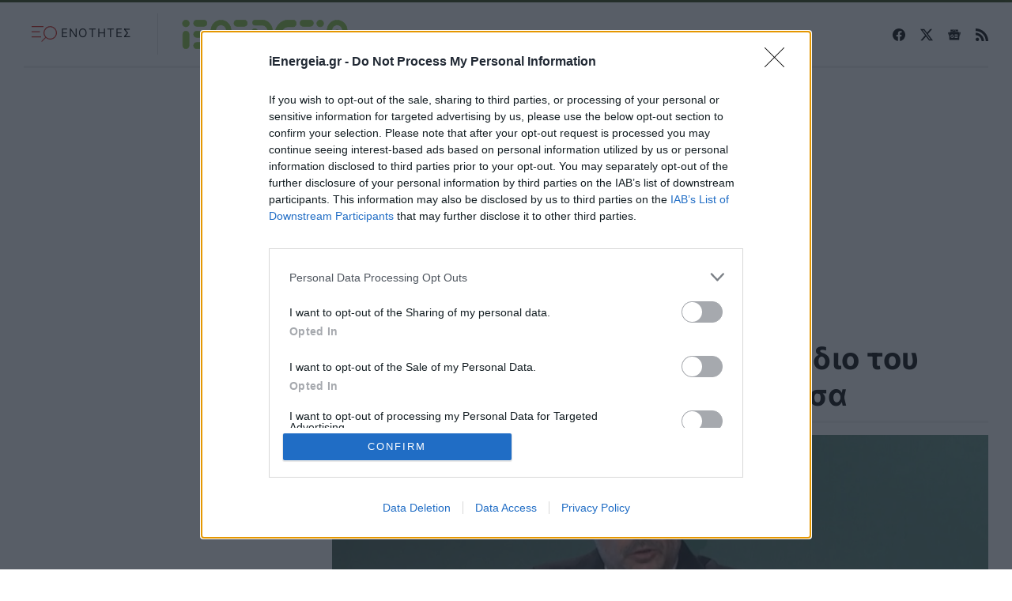

--- FILE ---
content_type: text/html; charset=utf-8
request_url: https://www.ienergeia.gr/politiki/23355/xaris-doykas-to-polynomosxedio-tou-ypen-prepei-na-aposyrthei-amesa
body_size: 17815
content:
<!doctype html>
<html lang="el-gr" dir="ltr" prefix="og: http://ogp.me/ns#">
    <head>
        <meta charset="utf-8" />
        <link rel="preconnect" href="https://cmp.inmobi.com" />
        <link rel="preconnect" href="https://cdn.orangeclickmedia.com" />
        <link rel="preconnect" href="https://securepubads.g.doubleclick.net" />
        <link rel="preconnect" href="https://pagead2.googlesyndication.com" />
        <link rel="preconnect" href="https://tpc.googlesyndication.com" />
        <link rel="preconnect" href="https://www.googletagmanager.com" />
        <link rel="preconnect" href="https://www.google-analytics.com" />
        <link rel="preconnect" href="https://mc.yandex.ru" />
        <link rel="dns-prefetch" href="https://cmp.inmobi.com" />
        <link rel="dns-prefetch" href="https://cdn.orangeclickmedia.com" />
        <link rel="dns-prefetch" href="https://securepubads.g.doubleclick.net" />
        <link rel="dns-prefetch" href="https://pagead2.googlesyndication.com" />
        <link rel="dns-prefetch" href="https://tpc.googlesyndication.com" />
        <link rel="dns-prefetch" href="https://www.googletagmanager.com" />
        <link rel="dns-prefetch" href="https://www.google-analytics.com" />
        <link rel="dns-prefetch" href="https://mc.yandex.ru" />
        <link rel="preload" href="/templates/ienergeia_v1/fonts/inter-v12-latin_greek-regular.woff2" as="font" type="font/woff2" crossorigin="" />
        <link rel="preload" href="/templates/ienergeia_v1/fonts/inter-v12-latin_greek-500.woff2" as="font" type="font/woff2" crossorigin="" />
        <link rel="preload" href="/templates/ienergeia_v1/fonts/inter-v12-latin_greek-700.woff2" as="font" type="font/woff2" crossorigin="" />
        <link rel="preload" href="/templates/ienergeia_v1/fonts/noto-sans-v27-latin_greek-italic.woff2" as="font" type="font/woff2" crossorigin="" />
        <link rel="preload" href="/templates/ienergeia_v1/fonts/noto-sans-v27-latin_greek-regular.woff2" as="font" type="font/woff2" crossorigin="" />
        <link rel="preload" href="/templates/ienergeia_v1/fonts/noto-sans-v27-latin_greek-500.woff2" as="font" type="font/woff2" crossorigin="" />
        <link rel="preload" href="/templates/ienergeia_v1/fonts/noto-sans-v27-latin_greek-500italic.woff2" as="font" type="font/woff2" crossorigin="" />
        <link rel="preload" href="/templates/ienergeia_v1/fonts/noto-sans-v27-latin_greek-700.woff2" as="font" type="font/woff2" crossorigin="" />
        <link rel="preload" href="/templates/ienergeia_v1/fonts/noto-sans-v27-latin_greek-700italic.woff2" as="font" type="font/woff2" crossorigin="" />
        <link rel="preload" href="/templates/ienergeia_v1/fonts/noto-sans-v27-latin_greek-300.woff2" as="font" type="font/woff2" crossorigin="" />
        <link rel="preload" href="/templates/ienergeia_v1/fonts/noto-sans-v27-latin_greek-300italic.woff2" as="font" type="font/woff2" crossorigin="" />
        <link rel="preload" href="/templates/ienergeia_v1/css/template.css?t=20250114_1422" as="style" crossorigin="" /><!--
        <link rel="icon" href="/templates/ienergeia_v1/images/favicon/favicon.ico" sizes="any" />
        -->
        <link rel="icon" href="/templates/ienergeia_v1/images/favicon/favicon.png" sizes="any" />
        <link rel="icon" href="/templates/ienergeia_v1/images/favicon/favicon.svg" type="image/svg+xml" /><!--
        <link rel="apple-touch-icon" href="/templates/ienergeia_v1/images/favicon/apple-touch-icon.png" />
        <link rel="manifest" href="/templates/ienergeia_v1/images/favicon/site.webmanifest" />
        -->
        <meta name="theme-color" content="#ebf1e5" />
        <meta name="google-adsense-account" content="ca-pub-3207822133970862" />
        <base href="https://www.ienergeia.gr/politiki/23355/xaris-doykas-to-polynomosxedio-tou-ypen-prepei-na-aposyrthei-amesa" />
        <meta name="keywords" content="ΧΑΡΗΣ ΔΟΥΚΑΣ,ΠΑΣΟΚ ΚΙΝΑΛ,ΠΟΛΥΝΟΜΟΣΧΕΔΙΟ,ΥΠΕΝ" />
        <meta name="rights" content="Energy Register S.A." />
        <meta name="robots" content="max-image-preview:large" />
        <meta name="author" content="Newsroom" />
        <meta property="og:url" content="https://www.ienergeia.gr/politiki/23355/xaris-doykas-to-polynomosxedio-tou-ypen-prepei-na-aposyrthei-amesa" />
        <meta property="og:type" content="article" />
        <meta property="og:title" content="Χάρης Δούκας: Το πολυνομοσχέδιο του ΥΠΕΝ πρέπει να αποσυρθεί άμεσα - iEnergeia.gr" />
        <meta property="og:description" content="Η συζήτηση στην Ολομέλεια της Βουλής του πολυνομοσχεδίου του Υπουργείου Περιβάλλοντος και Ενέργειας μεταφέρεται για την επόμενη εβδομάδα, ώστε να υπάρξουν «βελτιώσεις». Όμως, το συγκεκριμένο νομοσχέδιο συνιστά ένα μνημείο πολύ κακής νομοθέτησης, αναφέρει στη δήλωση&amp;amp;nbsp;του ο Χάρης Δούκας, Γραμμ..." />
        <meta property="og:image" content="https://www.ienergeia.gr/media/k2/items/cache/f43768679f2373a61bb0d461883e980f_L.jpg" />
        <meta name="image" content="https://www.ienergeia.gr/media/k2/items/cache/f43768679f2373a61bb0d461883e980f_L.jpg" />
        <meta name="twitter:card" content="summary_large_image" />
        <meta name="twitter:site" content="@ienergeia" />
        <meta name="twitter:title" content="Χάρης Δούκας: Το πολυνομοσχέδιο του ΥΠΕΝ πρέπει να αποσυρθεί άμεσα - iEnergeia.gr" />
        <meta name="twitter:description" content="Η συζήτηση στην Ολομέλεια της Βουλής του πολυνομοσχεδίου του Υπουργείου Περιβάλλοντος και Ενέργειας μεταφέρεται για την επόμενη εβδομάδα, ώστε να υπάρξουν «βελτιώσεις». Όμως, το συγκεκριμένο νομοσχέδι..." />
        <meta name="twitter:image" content="https://www.ienergeia.gr/media/k2/items/cache/f43768679f2373a61bb0d461883e980f_L.jpg" />
        <meta name="twitter:image:alt" content="Χάρης Δούκας: Το πολυνομοσχέδιο του ΥΠΕΝ πρέπει να αποσυρθεί άμεσα" />
        <meta name="viewport" content="width=device-width, initial-scale=1" />
        <meta name="description" content="Η συζήτηση στην Ολομέλεια της Βουλής του πολυνομοσχεδίου του Υπουργείου Περιβάλλοντος και Ενέργειας μεταφέρεται για την επόμενη εβδομάδα, ώστε να υπάρ..." />
        <meta name="generator" content="Joomla! - Open Source Content Management" />
        <title>
            Χάρης Δούκας: Το πολυνομοσχέδιο του ΥΠΕΝ πρέπει να αποσυρθεί άμεσα - iEnergeia.gr
        </title>
        <link href="/politiki/23355/xaris-doykas-to-polynomosxedio-tou-ypen-prepei-na-aposyrthei-amesa" rel="canonical" />
        
        <link href="/media/plg_system_jcepro/site/css/content.min.css?86aa0286b6232c4a5b58f892ce080277" rel="stylesheet" />
        <link href="/templates/ienergeia_v1/css/template.css?t=20250114_1422" rel="stylesheet" crossorigin="" />
        <style>
        

                        /* K2 - Magnific Popup Overrides */
                        .mfp-iframe-holder {padding:10px;}
                        .mfp-iframe-holder .mfp-content {max-width:100%;width:100%;height:100%;}
                        .mfp-iframe-scaler iframe {background:#fff;padding:10px;box-sizing:border-box;box-shadow:none;}
                    
        
        </style>
        <script type="application/x-k2-headers">
        
        {"Last-Modified": "Thu, 16 Mar 2023 10:15:44 GMT", "ETag": "3ce4af6d9423f13cb74f90986dc4a6fa"}
        
        </script>
        <script type="application/ld+json">
        

                {
                    "@context": "https://schema.org",
                    "@type": "NewsArticle",
                    "mainEntityOfPage": {
                        "@type": "WebPage",
                        "@id": "https://www.ienergeia.gr/politiki/23355/xaris-doykas-to-polynomosxedio-tou-ypen-prepei-na-aposyrthei-amesa"
                    },
                    "url": "https://www.ienergeia.gr/politiki/23355/xaris-doykas-to-polynomosxedio-tou-ypen-prepei-na-aposyrthei-amesa",
                    "headline": "Χάρης Δούκας: Το πολυνομοσχέδιο του ΥΠΕΝ πρέπει να αποσυρθεί άμεσα - iEnergeia.gr",
                    "image": [
                        "https://www.ienergeia.gr/media/k2/items/cache/f43768679f2373a61bb0d461883e980f_XL.jpg",
                        "https://www.ienergeia.gr/media/k2/items/cache/f43768679f2373a61bb0d461883e980f_L.jpg",
                        "https://www.ienergeia.gr/media/k2/items/cache/f43768679f2373a61bb0d461883e980f_M.jpg",
                        "https://www.ienergeia.gr/media/k2/items/cache/f43768679f2373a61bb0d461883e980f_S.jpg",
                        "https://www.ienergeia.gr/media/k2/items/cache/f43768679f2373a61bb0d461883e980f_XS.jpg",
                        "https://www.ienergeia.gr/media/k2/items/cache/f43768679f2373a61bb0d461883e980f_Generic.jpg"
                    ],
                    "datePublished": "2023-03-16T12:15:44+02:00",
                    "dateModified": "2023-03-16T12:15:44+02:00",
                    "author": {
                        "@type": "Person",
                        "name": "Newsroom",
                        "url": "https://www.ienergeia.gr/show/user/417-newsroom"
                    },
                    "publisher": {
                        "@type": "Organization",
                        "name": "iEnergeia.gr",
                        "url": "https://www.ienergeia.gr/",
                        "logo": {
                            "@type": "ImageObject",
                            "name": "iEnergeia.gr",
                            "width": "600",
                            "height": "106",
                            "url": "https://www.ienergeia.gr/images/logo/iEnergeia.gr_Logo_Full_Horizontal_600x106.png"
                        }
                    },
                    "articleSection": "https://www.ienergeia.gr/politiki",
                    "keywords": "ΧΑΡΗΣ ΔΟΥΚΑΣ,ΠΑΣΟΚ ΚΙΝΑΛ,ΠΟΛΥΝΟΜΟΣΧΕΔΙΟ,ΥΠΕΝ",
                    "description": "Η συζήτηση στην Ολομέλεια της Βουλής του πολυνομοσχεδίου του Υπουργείου Περιβάλλοντος και Ενέργειας μεταφέρεται για την επόμενη εβδομάδα, ώστε να υπάρξουν «βελτιώσεις».",
                    "articleBody": "Η συζήτηση στην Ολομέλεια της Βουλής του πολυνομοσχεδίου του Υπουργείου Περιβάλλοντος και Ενέργειας μεταφέρεται για την επόμενη εβδομάδα, ώστε να υπάρξουν «βελτιώσεις». Όμως, το συγκεκριμένο νομοσχέδιο συνιστά ένα μνημείο πολύ κακής νομοθέτησης, αναφέρει στη δήλωση του ο Χάρης Δούκας, Γραμματέας Τομέα Ενέργειας ΠΑΣΟΚ-Κινήματος Αλλαγής. Έτυχε προσχηματικής διαβούλευσης, μόλις τεσσάρων ημερών, εν μέσω του τριημέρου της Καθαράς Δευτέρας.Στη συνέχεια, τα 140 άρθρα της διαβούλευσης αυξήθηκαν σε πάνω από 260.Πάρα πολλές από τις διατάξεις που προβλέπονται στο πολυνομοσχέδιο είναι φωτογραφικές και ρουσφετολογικές, αρκετές ελέγχονται για τη συνταγματικότητά τους και πολλές για την τήρηση της σχετικής ευρωπαϊκής νομοθεσίας. Το πολυνομοσχέδιο περιλαμβάνει επίσης μια σειρά αποσπασματικών πολεοδομικών ρυθμίσεων, με ακραία παραδείγματα, όπως η χωροθέτηση εγκαταστάσεων διαχείρισης απορριμμάτων στην καλντέρα της Σαντορίνης.Είναι μεγάλο λάθος να υποχρεωθεί η Βουλή των Ελλήνων να συζητήσει εν Ολομέλεια ένα τέτοιο νομοσχέδιο.Πρέπει να αποσυρθεί άμεσα."
                }
                
        
        </script>
        <meta property="article:published_time" content="2023-03-16T12:15:44+02:00" />
        <script type="speculationrules">
        
        {"prerender":[{"source":"document","where":{"and":[{"href_matches":"\/*"},{"not":{"href_matches":["\/components\/*","\/images\/*","\/media\/*","\/plugins\/*","\/templates\/*"]}},{"not":{"selector_matches":"a[rel~=\"nofollow\"]"}},{"not":{"selector_matches":".no-prerender"}}]},"eagerness":"moderate"}]}
        
        </script>
        <style>
        
        img.c3 {position:absolute;left:-9999px;}
        div.c2 {grid-template-columns:1fr 1fr;grid-gap:30px;}
        div.c1 {min-height:250px}
        
        </style>
    </head>
    <body id="com_k2" class="viewIsItem idIs23355 itemIdIs127">
         <div id="overlayForMobile"></div> <header> <div class="zone-container"> <div class="header"> <div class="menu"> <a id="menuTrigger" href="#menuTarget" name="menuTrigger"><span class="on"><svg width="32" height="32" clip-rule="evenodd" stroke-linecap="round" stroke-linejoin="round" viewbox="0 0 31.509 19.502"> <path d="M23.185 0a8.333 8.333 0 0 0-6.278 13.794l-4.86 4.876.832.832 4.86-4.875A8.326 8.326 0 1 0 23.186 0zm0 15.497A7.163 7.163 0 1 1 23.14 1.17a7.163 7.163 0 0 1 .045 14.327zm-8.46-14.32V0H0v1.178h14.724zm-4.419 6.384V6.383H0v1.178zm1.47 5.19H0v1.178h11.777v-1.177z"></path></svg><b>ΕΝΟΤΗΤΕΣ</b></span> <span class="off"><svg width="32" height="32" role="img" viewbox="0 0 24 24" stroke="#231f20" stroke-width="1" stroke-linecap="square" stroke-linejoin="miter"> <path d="M6.34314575 6.34314575L17.6568542 17.6568542M6.34314575 17.6568542L17.6568542 6.34314575"></path></svg><b>ΚΛΕΙΣΙΜΟ</b></span></a> <div id="menuTarget"> <div class="menuWrapper"> <ul class="menu_header"> <li class="item-114"> <a href="/newsfeed">ΟΛΕΣ ΟΙ ΕΙΔΗΣΕΙΣ</a> </li> <li class="item-120"> <a href="/ananeosimes-piges-energeias">ΑΝΑΝΕΩΣΙΜΕΣ ΠΗΓΕΣ ΕΝΕΡΓΕΙΑΣ</a> </li> <li class="item-121"> <a href="/apothikefsi">ΑΠΟΘΗΚΕΥΣΗ</a> </li> <li class="item-122"> <a href="/arthra-analyseis">ΑΡΘΡΑ - ΑΝΑΛΥΣΕΙΣ</a> </li> <li class="item-141"> <a href="/geopolitika">ΓΕΩ ΠΟΛΙΤΙΚΑ</a> </li> <li class="item-134"> <a href="/ilektrismos">ΗΛΕΚΤΡΙΣΜΟΣ</a> </li> <li class="item-123"> <a href="/kataskeves">ΚΑΤΑΣΚΕΥΕΣ</a> </li> <li class="item-124"> <a href="/kosmos">ΚΟΣΜΟΣ</a> </li> <li class="item-125"> <a href="/nees-texnologies">ΝΕΕΣ ΤΕΧΝΟΛΟΓΙΕΣ</a> </li> <li class="item-126"> <a href="/perivallon">ΠΕΡΙΒΑΛΛΟΝ</a> </li> <li class="item-127 current active"> <a href="/politiki">ΠΟΛΙΤΙΚΗ</a> </li> <li class="item-128"> <a href="/symvatikes-piges">ΣΥΜΒΑΤΙΚΕΣ ΠΗΓΕΣ</a> </li> <li class="item-129"> <a href="/xristika">ΧΡΗΣΤΙΚΑ</a> </li> </ul> <div class="grid belowHeaderMenu"> <div class="searchBlock"> <form action="/show/search" method="get" autocomplete="off" class="k2SearchBlockForm"> <input type="text" value="Τι ψάχνετε;" name="searchword" class="inputbox" onblur="if(this.value=='') this.value='Τι ψάχνετε;';" onfocus="if(this.value=='Τι ψάχνετε;') this.value='';" /> <input type="submit" value="ΑΝΑΖΗΤΗΣΗ" class="button" onclick="this.form.searchword.focus();" /> <input type="hidden" name="Itemid" value="130" /> </form> </div> </div> </div> </div> </div> <div class="logo"> <h1> <a href="https://www.ienergeia.gr/" title="iEnergeia.gr"><span>iEnergeia.gr</span></a> </h1> </div> <div class="social for-desktop hide-on-mobile"> <a rel="noopener" target="_blank" href="https://www.facebook.com/ienergeia.gr" title="Το iEnergeia.gr στο Facebook"><svg width="16" height="16" role="img" viewbox="0 0 24 24"> <path d="M24 12.073c0-6.627-5.373-12-12-12s-12 5.373-12 12c0 5.99 4.388 10.954 10.125 11.854v-8.385H7.078v-3.47h3.047V9.43c0-3.007 1.792-4.669 4.533-4.669 1.312 0 2.686.235 2.686.235v2.953H15.83c-1.491 0-1.956.925-1.956 1.874v2.25h3.328l-.532 3.47h-2.796v8.385C19.612 23.027 24 18.062 24 12.073z"></path></svg></a> <a rel="noopener" target="_blank" href="https://x.com/ienergeia" title="Το iEnergeia.gr στο X"><svg width="16" height="16" fill="currentColor" role="img" viewbox="0 0 16 16"> <path d="M12.6.75h2.454l-5.36 6.142L16 15.25h-4.937l-3.867-5.07-4.425 5.07H.316l5.733-6.57L0 .75h5.063l3.495 4.633L12.601.75zm-.86 13.028h1.36L4.323 2.145H2.865l8.875 11.633z"></path></svg></a> <a rel="noopener" target="_blank" href="https://news.google.com/publications/CAAqBwgKMJD2twswnZHPAw" title="Το iEnergeia.gr στο Google News"><svg width="16" height="16" role="img" viewbox="0 0 24 24"> <path d="M21.2666 21.2a.6141.6141 0 0 1-.6128.6128H3.3446a.614.614 0 0 1-.6128-.6128V8.1153a.6141.6141 0 0 1 .6128-.6128h17.3091a.6141.6141 0 0 1 .6128.6128V21.2zm-3.0315-3.4196v-1.1957a.0803.0803 0 0 0-.0803-.0803h-5.3725v1.3619h5.3725a.0817.0817 0 0 0 .0804-.083l-.0001-.0029zm.8171-2.5875v-1.2012a.0803.0803 0 0 0-.079-.0817h-6.191v1.3619h6.1896a.079.079 0 0 0 .0804-.0776v-.0041.0027zm-.8171-2.5875v-1.2066a.0803.0803 0 0 0-.0803-.0803h-5.3725v1.3619h5.3725a.0816.0816 0 0 0 .0803-.079v.004zM8.1492 14.0448v1.2257h1.7704c-.1457.749-.8049 1.2924-1.7704 1.2924-1.0906-.0405-1.9418-.9574-1.9013-2.048.0384-1.0338.8676-1.8629 1.9013-1.9013a1.77 1.77 0 0 1 1.2529.4903l.9342-.9329a3.1405 3.1405 0 0 0-2.1871-.8525c-1.8051 0-3.2684 1.4633-3.2684 3.2684 0 1.8051 1.4633 3.2684 3.2684 3.2684 1.8889 0 3.1323-1.3278 3.1323-3.1976a3.941 3.941 0 0 0-.0518-.6183l-3.0805.0054zM2.2701 7.6537a.6156.6156 0 0 1 .6128-.6128h12.1545l-1.2692-3.4904a.5952.5952 0 0 0-.7436-.3827L.3676 7.7749a.5938.5938 0 0 0-.3228.7749l2.2253 6.112V7.6537za.6156.6156 0 0 1 .6128-.6128h12.1545l-1.2692-3.4904a.5952.5952 0 0 0-.7436-.3827L.3676 7.7749a.5938.5938 0 0 0-.3228.7749l2.2253 6.112V7.6537zm21.3116-.3105l-8.803-2.3683.7517 2.0659h5.5836a.6141.6141 0 0 1 .6128.6128v8.7948l2.2471-8.3659a.5923.5923 0 0 0-.3922-.7393zm-4.4955-1.6738V2.7946a.6101.6101 0 0 0-.6115-.6074H5.5236a.6101.6101 0 0 0-.6156.6046v2.8368l8.3904-3.0519a.5937.5937 0 0 1 .7422.3895l.5447 1.498 4.5009 1.2052z"></path></svg></a> <a href="/newsfeed?format=feed" title="iEnergeia.gr RSS/Atom Feed"><svg width="16" height="16" role="img" viewbox="0 0 24 24"> <path d="M19.199 24C19.199 13.467 10.533 4.8 0 4.8V0c13.165 0 24 10.835 24 24h-4.801zM3.291 17.415c1.814 0 3.293 1.479 3.293 3.295 0 1.813-1.485 3.29-3.301 3.29C1.47 24 0 22.526 0 20.71s1.475-3.294 3.291-3.295zM15.909 24h-4.665c0-6.169-5.075-11.245-11.244-11.245V8.09c8.727 0 15.909 7.184 15.909 15.91z"></path></svg></a> </div> </div> </div> </header> <main> <div class="zone-container"> <div id="moduleId119" class="moduleContainer adslot h250 mh280"> <div class="moduleContent"> <div id="k2ModuleBox119" class="k2CustomCodeBlock"> <div id='billboard1' data-ocm-ad=""></div> </div> </div> </div> <div class="grid inner"> <div class="grid-cell sidebar"> <div class="moduleContainer adslot sticky"> <div class="moduleOuterWrapper"> <div class="moduleWrapper"> <div class="moduleContent"> <div id="k2ModuleBox99" class="k2CustomCodeBlock"> <div id='sidebar1' data-ocm-ad="" class="c1"></div> </div> </div> </div> </div> </div> <div class="moduleContainer sticky"> <div class="moduleOuterWrapper"> <div class="moduleWrapper"> <h3 class="moduleTitle"> <a href="/newsfeed">ΤΕΛΕΥΤΑΙΑ ΝΕΑ</a> </h3> <div class="moduleContent"> <div id="k2ModuleBox118" class="k2ItemsBlock listing sticky"> <div class="grid moduleItemsGrid"> <div class="grid-cell gridItem1"> <div class="moduleItemBody"> <a class="moduleItemTitle" href="/politiki/40328/syriza-ps-apo-poy-tha-kopsete-1-2-dis-i-54-ton-dapanon-tou-ypourgeiou-perivallontos-kai-energeias-os-to-2028">ΣΥΡΙΖΑ-ΠΣ: Από πού θα κόψετε 1,2 δισ. (ή 54%) των δαπανών του υπουργείου Περιβάλλοντος και Ενέργειας ως το 2028;</a> <div class="moduleItemCategory"> <a href="/politiki">ΠΟΛΙΤΙΚΗ</a> </div><span class="moduleItemDateCreated">02/02/2026 - 15:57</span> </div> </div> <div class="grid-cell gridItem2"> <div class="moduleItemBody"> <a class="moduleItemTitle" href="/ananeosimes-piges-energeias/40327/rekor-paragogis-gia-aiolika-kai-fotovoltaika-to-2025-kalyptontas-to-46-7-tis-zitisis-ilektrikis-energeias">Ρεκόρ παραγωγής για αιολικά και φωτοβολταϊκά το 2025 καλύπτοντας το 46.7% της ζήτησης ηλεκτρικής ενέργειας,</a> <div class="moduleItemCategory"> <a href="/ananeosimes-piges-energeias">ΑΝΑΝΕΩΣΙΜΕΣ ΠΗΓΕΣ ΕΝΕΡΓΕΙΑΣ</a> </div><span class="moduleItemDateCreated">02/02/2026 - 15:25</span> </div> </div> <div class="grid-cell gridItem3"> <div class="moduleItemBody"> <a class="moduleItemTitle" href="/ilektrismos/40326/dei-fiber-se-nees-perioxes-se-oli-tin-ellada-to-ftth-internet-apo-ti-dei-me-100-optiki-ina">ΔΕΗ Fiber: Σε νέες περιοχές σε όλη την Ελλάδα το FTTH ίντερνετ από τη ΔΕΗ με 100% οπτική ίνα</a> <div class="moduleItemCategory"> <a href="/ilektrismos">ΗΛΕΚΤΡΙΣΜΟΣ</a> </div><span class="moduleItemDateCreated">02/02/2026 - 14:52</span> </div> </div> <div class="grid-cell gridItem4"> <div class="moduleItemBody"> <a class="moduleItemTitle" href="/ilektrismos/40325/paratasi-dimosias-diavoylefsis-tis-raaev-enopsei-lipsis-apofasis-gia-tin-egkrisi-synteleston-apoleion-tou-diasyndedemenou-diktyou">Παράταση δημόσιας διαβούλευσης της ΡΑΑΕΥ ενόψει λήψης απόφασης για την έγκριση Συντελεστών Απωλειών του Διασυνδεδεμένου Δικτύου</a> <div class="moduleItemCategory"> <a href="/ilektrismos">ΗΛΕΚΤΡΙΣΜΟΣ</a> </div><span class="moduleItemDateCreated">02/02/2026 - 14:33</span> </div> </div> <div class="grid-cell gridItem5"> <div class="moduleItemBody"> <a class="moduleItemTitle" href="/xristika/40324/i-metlen-epitygxanei-ena-akomi-orosimo-gia-to-programma-fdi">Η METLEN επιτυγχάνει ένα ακόμη ορόσημο για το πρόγραμμα FDI</a> <div class="moduleItemCategory"> <a href="/xristika">ΧΡΗΣΤΙΚΑ</a> </div><span class="moduleItemDateCreated">02/02/2026 - 13:52</span> </div> </div> <div class="grid-cell gridItem6"> <div class="moduleItemBody"> <a class="moduleItemTitle" href="/perivallon/40323/to-ypen-gia-tin-ypoxreosi-gnostopoiisis-pros-to-ypourgeio-perivallontos-kai-energeias-oikodomikon-adeion">Το ΥΠΕΝ για την υποχρέωση γνωστοποίησης προς το Υπουργείο Περιβάλλοντος και Ενέργειας οικοδομικών αδειών</a> <div class="moduleItemCategory"> <a href="/perivallon">ΠΕΡΙΒΑΛΛΟΝ</a> </div><span class="moduleItemDateCreated">02/02/2026 - 13:28</span> </div> </div> <div class="grid-cell gridItem7"> <div class="moduleItemBody"> <a class="moduleItemTitle" href="/symvatikes-piges/40322/stayros-papastayrou-se-dyo-evdomades-i-chevron-gia-tis-ypografes-stin-ellada">Σταύρος Παπασταύρου: Σε δύο εβδομάδες η Chevron για τις υπογραφές στην Ελλάδα</a> <div class="moduleItemCategory"> <a href="/symvatikes-piges">ΣΥΜΒΑΤΙΚΕΣ ΠΗΓΕΣ</a> </div><span class="moduleItemDateCreated">02/02/2026 - 12:41</span> </div> </div> <div class="grid-cell gridItem8"> <div class="moduleItemBody"> <a class="moduleItemTitle" href="/ananeosimes-piges-energeias/40321/dienergeia-dyo-antagonistikon-diadikasion-ypovolis-prosforon-gia-stathmoys-paragogis-ilektrikis-energeias-apo-ape">Διενέργεια δύο ανταγωνιστικών διαδικασιών υποβολής προσφορών για σταθμούς παραγωγής ηλεκτρικής ενέργειας από ΑΠΕ</a> <div class="moduleItemCategory"> <a href="/ananeosimes-piges-energeias">ΑΝΑΝΕΩΣΙΜΕΣ ΠΗΓΕΣ ΕΝΕΡΓΕΙΑΣ</a> </div><span class="moduleItemDateCreated">02/02/2026 - 12:08</span> </div> </div> <div class="grid-cell gridItem9"> <div class="moduleItemBody"> <a class="moduleItemTitle" href="/kataskeves/40320/omilos-titan-oloklirose-tin-eksagora-tis-etairias-tsimentoeidon-vracs-de-l-estuaire-sti-gallia">Όμιλος ΤΙΤΑΝ: Ολοκλήρωσε την εξαγορά της εταιρίας τσιμεντοειδών «Vracs De L’Estuaire» στη Γαλλία</a> <div class="moduleItemCategory"> <a href="/kataskeves">ΚΑΤΑΣΚΕΥΕΣ</a> </div><span class="moduleItemDateCreated">02/02/2026 - 11:38</span> </div> </div> <div class="grid-cell gridItem10"> <div class="moduleItemBody"> <a class="moduleItemTitle" href="/perivallon/40319/f-timermans-i-prasini-symfonia-paramenei-monodromos-i-ellada-na-ginei-energeiakos-komvos">Φ. Τίμερμανς: Η Πράσινη Συμφωνία παραμένει μονόδρομος - Η Ελλάδα να γίνει ενεργειακός κόμβος</a> <div class="moduleItemCategory"> <a href="/perivallon">ΠΕΡΙΒΑΛΛΟΝ</a> </div><span class="moduleItemDateCreated">02/02/2026 - 11:18</span> </div> </div> <div class="grid-cell gridItem11"> <div class="moduleItemBody"> <a class="moduleItemTitle" href="/symvatikes-piges/40318/atlantic-see-lng-trade-proti-emporiki-symfonia-polisis-amerikanikoy-lng-stin-oukrania">ATLANTIC SEE LNG TRADE: Πρώτη εμπορική συμφωνία πώλησης αμερικανικού LNG στην Ουκρανία</a> <div class="moduleItemCategory"> <a href="/symvatikes-piges">ΣΥΜΒΑΤΙΚΕΣ ΠΗΓΕΣ</a> </div><span class="moduleItemDateCreated">02/02/2026 - 10:49</span> </div> </div> <div class="grid-cell gridItem12"> <div class="moduleItemBody"> <a class="moduleItemTitle" href="/ananeosimes-piges-energeias/40317/loumakis-diaforetika-ta-dedomena-metaksy-standalone-kai-behind-the-meter-batarion-se-erga-ape">Λουμάκης: Διαφορετικά τα δεδομένα μεταξύ standalone και behind the meter μπαταριών σε έργα ΑΠΕ</a> <div class="moduleItemCategory"> <a href="/ananeosimes-piges-energeias">ΑΝΑΝΕΩΣΙΜΕΣ ΠΗΓΕΣ ΕΝΕΡΓΕΙΑΣ</a> </div><span class="moduleItemDateCreated">02/02/2026 - 10:47</span> </div> </div> <div class="grid-cell gridItem13"> <div class="moduleItemBody"> <a class="moduleItemTitle" href="/politiki/40316/i-ee-kalei-tin-ellada-kai-alles-15-xores-na-apoxorisei-apo-ti-synthiki-gia-ton-xarti-energeias">Η ΕΕ καλεί την Ελλάδα και άλλες 15 χώρες να αποχωρήσει από τη Συνθήκη για τον Χάρτη Ενέργειας</a> <div class="moduleItemCategory"> <a href="/politiki">ΠΟΛΙΤΙΚΗ</a> </div><span class="moduleItemDateCreated">02/02/2026 - 10:07</span> </div> </div> <div class="grid-cell gridItem14"> <div class="moduleItemBody"> <a class="moduleItemTitle" href="/kosmos/40315/ptotikes-times-sto-petrelaio-meta-tis-diloseis-tramp-pos-epidiokei-symfonia-me-to-iran">Πτωτικές τιμές στο πετρέλαιο μετά τις δηλώσεις Τραμπ πως επιδιώκει συμφωνία με το Ιράν</a> <div class="moduleItemCategory"> <a href="/kosmos">ΚΟΣΜΟΣ</a> </div><span class="moduleItemDateCreated">02/02/2026 - 09:48</span> </div> </div> <div class="grid-cell gridItem15"> <div class="moduleItemBody"> <a class="moduleItemTitle" href="/perivallon/40314/enarksi-tou-ergou-life-sip-gr-blue-olokliromeni-proseggisi-gia-tin-efarmogi-tis-odigias-plaisio-gia-ti-thalassia-stratigiki">Έναρξη του έργου LIFE SIP GR Blue – «Ολοκληρωμένη προσέγγιση για την εφαρμογή της Οδηγίας Πλαίσιο για τη Θαλάσσια Στρατηγική»</a> <div class="moduleItemCategory"> <a href="/perivallon">ΠΕΡΙΒΑΛΛΟΝ</a> </div><span class="moduleItemDateCreated">02/02/2026 - 09:37</span> </div> </div> <div class="grid-cell gridItem16"> <div class="moduleItemBody"> <a class="moduleItemTitle" href="/politiki/40313/giannis-maniatis-me-energeiaki-apomonosi-kindyneyei-i-kypros">Γιάννης Μανιάτης: Με ενεργειακή απομόνωση κινδυνεύει η Κύπρος</a> <div class="moduleItemCategory"> <a href="/politiki">ΠΟΛΙΤΙΚΗ</a> </div><span class="moduleItemDateCreated">02/02/2026 - 09:09</span> </div> </div> <div class="grid-cell gridItem17"> <div class="moduleItemBody"> <a class="moduleItemTitle" href="/ananeosimes-piges-energeias/40312/i-metlen-eksasfalise-xrimatodotisi-gia-neo-fotovoltaiko-ergo-stin-italia">Η METLEN εξασφάλισε χρηματοδότηση για νέο φωτοβολταϊκό έργο στην Ιταλία</a> <div class="moduleItemCategory"> <a href="/ananeosimes-piges-energeias">ΑΝΑΝΕΩΣΙΜΕΣ ΠΗΓΕΣ ΕΝΕΡΓΕΙΑΣ</a> </div><span class="moduleItemDateCreated">02/02/2026 - 08:50</span> </div> </div> <div class="grid-cell gridItem18"> <div class="moduleItemBody"> <a class="moduleItemTitle" href="/politiki/40311/o-ypourgos-perivallontos-kai-energeias-sto-43o-etisio-panellinio-synedrio-tis-pomida">Ο Υπουργός Περιβάλλοντος και Ενέργειας στο 43ο Ετήσιο Πανελλήνιο Συνέδριο της ΠΟΜΙΔΑ</a> <div class="moduleItemCategory"> <a href="/politiki">ΠΟΛΙΤΙΚΗ</a> </div><span class="moduleItemDateCreated">02/02/2026 - 08:40</span> </div> </div> <div class="grid-cell gridItem19"> <div class="moduleItemBody"> <a class="moduleItemTitle" href="/arthra-analyseis/40310/giannis-triiris-syntagmatiki-anatheorisi-i-syntagmatiki-ektropi">Γιάννης Τριήρης: Συνταγματική αναθεώρηση ή συνταγματική εκτροπή;</a> <div class="moduleItemCategory"> <a href="/arthra-analyseis">ΑΡΘΡΑ - ΑΝΑΛΥΣΕΙΣ</a> </div><span class="moduleItemDateCreated">02/02/2026 - 08:12</span> </div> </div> <div class="grid-cell gridItem20"> <div class="moduleItemBody"> <a class="moduleItemTitle" href="/ilektrismos/40309/premiera-gia-ta-portokali-timologia-kai-diatirisi-xreoseon-apo-tous-promitheftes-gia-ton-fevrouario">«Πρεμιέρα» για τα πορτοκαλί τιμολόγια και διατήρηση χρεώσεων από τους προμηθευτές για τον Φεβρουάριο</a> <div class="moduleItemCategory"> <a href="/ilektrismos">ΗΛΕΚΤΡΙΣΜΟΣ</a> </div><span class="moduleItemDateCreated">02/02/2026 - 08:09</span> </div> </div> <div class="grid-cell gridItem21"> <div class="moduleItemBody"> <a class="moduleItemTitle" href="/ilektrismos/40308/elyko-sta-550-ekat-evro-to-soreftiko-elleimma-proeidopoiisi-promithefton-gia-pieseis-stin-agora-kai-ta-timologia">ΕΛΥΚΩ: Στα 550 εκατ. ευρώ το σωρευτικό έλλειμμα – Προειδοποίηση προμηθευτών για πιέσεις στην αγορά και τα τιμολόγια</a> <div class="moduleItemCategory"> <a href="/ilektrismos">ΗΛΕΚΤΡΙΣΜΟΣ</a> </div><span class="moduleItemDateCreated">02/02/2026 - 08:06</span> </div> </div> <div class="grid-cell gridItem22"> <div class="moduleItemBody"> <a class="moduleItemTitle" href="/perivallon/40307/pos-i-klimatiki-krisi-synista-apeili-gia-tin-pagkosmia-asfaleia">Πώς η κλιματική κρίση συνιστά απειλή για την παγκόσμια ασφάλεια</a> <div class="moduleItemCategory"> <a href="/perivallon">ΠΕΡΙΒΑΛΛΟΝ</a> </div><span class="moduleItemDateCreated">02/02/2026 - 06:45</span> </div> </div> <div class="grid-cell gridItem23"> <div class="moduleItemBody"> <a class="moduleItemTitle" href="/xristika/40306/fortizei-pio-grigora-to-kinito-se-leitourgia-ptisis-ti-deixnoun-oi-dokimes">Φορτίζει πιο γρήγορα το κινητό σε λειτουργία πτήσης; Τι δείχνουν οι δοκιμές</a> <div class="moduleItemCategory"> <a href="/xristika">ΧΡΗΣΤΙΚΑ</a> </div><span class="moduleItemDateCreated">02/02/2026 - 06:45</span> </div> </div> <div class="grid-cell gridItem24"> <div class="moduleItemBody"> <a class="moduleItemTitle" href="/xristika/40305/ta-8-xeirotera-simeia-gia-na-topothetisete-ena-ilektriko-soma">Τα 8 χειρότερα σημεία για να τοποθετήσετε ένα ηλεκτρικό σώμα</a> <div class="moduleItemCategory"> <a href="/xristika">ΧΡΗΣΤΙΚΑ</a> </div><span class="moduleItemDateCreated">02/02/2026 - 06:46</span> </div> </div> <div class="grid-cell gridItem25"> <div class="moduleItemBody"> <a class="moduleItemTitle" href="/xristika/40301/pote-erxetai-to-anakainizo-anavathmizo-ta-teleftaia-nea-gia-ti-nea-epidotisi">Πότε έρχεται το «Ανακαινίζω - Αναβαθμίζω» - Τα τελευταία νέα για τη νέα επιδότηση</a> <div class="moduleItemCategory"> <a href="/xristika">ΧΡΗΣΤΙΚΑ</a> </div><span class="moduleItemDateCreated">01/02/2026 - 08:51</span> </div> </div> <div class="grid-cell gridItem26"> <div class="moduleItemBody"> <a class="moduleItemTitle" href="/xristika/40300/eidikos-ksekatharizei-ton-megalytero-mytho-gyro-apo-tis-antlies-thermotitas">Ειδικός ξεκαθαρίζει τον μεγαλύτερο μύθο γύρω από τις αντλίες θερμότητας</a> <div class="moduleItemCategory"> <a href="/xristika">ΧΡΗΣΤΙΚΑ</a> </div><span class="moduleItemDateCreated">30/01/2026 - 15:51</span> </div> </div> <div class="grid-cell gridItem27"> <div class="moduleItemBody"> <a class="moduleItemTitle" href="/xristika/40299/synantisi-melon-tis-epitropis-energeias-tou-amchamgr-me-ton-tzosoua-volts-eidiko-apestalmeno-gia-tin-energeiaki-oloklirosi">Συνάντηση μελών της Επιτροπής Ενέργειας του AmChamGR με τον Τζόσουα Βολτς, ειδικό απεσταλμένο για την Ενεργειακή Ολοκλήρωση</a> <div class="moduleItemCategory"> <a href="/xristika">ΧΡΗΣΤΙΚΑ</a> </div><span class="moduleItemDateCreated">30/01/2026 - 15:46</span> </div> </div> <div class="grid-cell gridItem28"> <div class="moduleItemBody"> <a class="moduleItemTitle" href="/kataskeves/40298/zelenski-den-yparxei-symvivasmos-gia-to-edafiko-zitima">Ζελένσκι: Δεν υπάρχει συμβιβασμός για το εδαφικό ζήτημα</a> <div class="moduleItemCategory"> <a href="/kataskeves">ΚΑΤΑΣΚΕΥΕΣ</a> </div><span class="moduleItemDateCreated">30/01/2026 - 15:37</span> </div> </div> <div class="grid-cell gridItem29"> <div class="moduleItemBody"> <a class="moduleItemTitle" href="/ilektrismos/40297/espen-gia-elyko-anagki-amesis-kai-episimis-enimerosis-gia-to-elleimma-kai-tis-ypoxreoseis-tis-politeias">ΕΣΠΕΝ για ΕΛΥΚΩ: ανάγκη άμεσης και επίσημης ενημέρωσης για το έλλειμμα και τις υποχρεώσεις της Πολιτείας</a> <div class="moduleItemCategory"> <a href="/ilektrismos">ΗΛΕΚΤΡΙΣΜΟΣ</a> </div><span class="moduleItemDateCreated">30/01/2026 - 15:03</span> </div> </div> <div class="grid-cell gridItem30"> <div class="moduleItemBody"> <a class="moduleItemTitle" href="/xristika/40296/panos-ksenokostas-onex-ta-nafpigeia-einai-oi-thyrofylakes-tis-energeiakis-aneksartisias">Πάνος Ξενοκώστας (ΟΝΕΧ): Τα ναυπηγεία είναι οι θυροφύλακες της ενεργειακής ανεξαρτησίας</a> <div class="moduleItemCategory"> <a href="/xristika">ΧΡΗΣΤΙΚΑ</a> </div><span class="moduleItemDateCreated">30/01/2026 - 14:34</span> </div> </div> </div> </div> </div> </div> </div> </div> <div class="moduleContainer adslot sticky"> <div class="moduleOuterWrapper"> <div class="moduleWrapper"> <div class="moduleContent"> <div id="k2ModuleBox100" class="k2CustomCodeBlock"> <div id='sidebar2' data-ocm-ad="" class="c1"></div> </div> </div> </div> </div> </div> <div class="moduleContainer sticky popular"> <div class="moduleOuterWrapper"> <div class="moduleWrapper"> <h3 class="moduleTitle"> <a href="/newsfeed">ΔΗΜΟΦΙΛΗ</a> </h3> <div class="moduleContent"> <div id="k2ModuleBox122" class="k2ItemsBlock listing sticky popular"> <div class="grid moduleItemsGrid"> <div class="grid-cell gridItem1"> <div class="moduleItemBody"> <a class="moduleItemTitle" href="/xristika/40301/pote-erxetai-to-anakainizo-anavathmizo-ta-teleftaia-nea-gia-ti-nea-epidotisi">Πότε έρχεται το «Ανακαινίζω - Αναβαθμίζω» - Τα τελευταία νέα για τη νέα επιδότηση</a> <div class="moduleItemCategory"> <a href="/xristika">ΧΡΗΣΤΙΚΑ</a> </div><span class="moduleItemDateCreated">01/02/2026 - 08:51</span> </div> </div> <div class="grid-cell gridItem2"> <div class="moduleItemBody"> <a class="moduleItemTitle" href="/xristika/40305/ta-8-xeirotera-simeia-gia-na-topothetisete-ena-ilektriko-soma">Τα 8 χειρότερα σημεία για να τοποθετήσετε ένα ηλεκτρικό σώμα</a> <div class="moduleItemCategory"> <a href="/xristika">ΧΡΗΣΤΙΚΑ</a> </div><span class="moduleItemDateCreated">02/02/2026 - 06:46</span> </div> </div> <div class="grid-cell gridItem3"> <div class="moduleItemBody"> <a class="moduleItemTitle" href="/xristika/40306/fortizei-pio-grigora-to-kinito-se-leitourgia-ptisis-ti-deixnoun-oi-dokimes">Φορτίζει πιο γρήγορα το κινητό σε λειτουργία πτήσης; Τι δείχνουν οι δοκιμές</a> <div class="moduleItemCategory"> <a href="/xristika">ΧΡΗΣΤΙΚΑ</a> </div><span class="moduleItemDateCreated">02/02/2026 - 06:45</span> </div> </div> <div class="grid-cell gridItem4"> <div class="moduleItemBody"> <a class="moduleItemTitle" href="/ilektrismos/40309/premiera-gia-ta-portokali-timologia-kai-diatirisi-xreoseon-apo-tous-promitheftes-gia-ton-fevrouario">«Πρεμιέρα» για τα πορτοκαλί τιμολόγια και διατήρηση χρεώσεων από τους προμηθευτές για τον Φεβρουάριο</a> <div class="moduleItemCategory"> <a href="/ilektrismos">ΗΛΕΚΤΡΙΣΜΟΣ</a> </div><span class="moduleItemDateCreated">02/02/2026 - 08:09</span> </div> </div> <div class="grid-cell gridItem5"> <div class="moduleItemBody"> <a class="moduleItemTitle" href="/ilektrismos/40308/elyko-sta-550-ekat-evro-to-soreftiko-elleimma-proeidopoiisi-promithefton-gia-pieseis-stin-agora-kai-ta-timologia">ΕΛΥΚΩ: Στα 550 εκατ. ευρώ το σωρευτικό έλλειμμα – Προειδοποίηση προμηθευτών για πιέσεις στην αγορά και τα τιμολόγια</a> <div class="moduleItemCategory"> <a href="/ilektrismos">ΗΛΕΚΤΡΙΣΜΟΣ</a> </div><span class="moduleItemDateCreated">02/02/2026 - 08:06</span> </div> </div> </div> </div> </div> </div> </div> </div> <div class="moduleContainer adslot sticky"> <div class="moduleOuterWrapper"> <div class="moduleWrapper"> <div class="moduleContent"> <div id="k2ModuleBox98" class="k2CustomCodeBlock"> <div class="for-desktop hide-on-mobile"> <a target="_blank" rel="noopener" href="https://www.energyregister.gr"><img loading=lazy width="300" height="600" class="adslot" src="/templates/ienergeia_v1/images/banners/power_stations_map_300x600.jpg" alt="ΧΑΡΤΗΣ ΣΤΑΘΜΩΝ ΠΑΡΑΓΩΓΗΣ ΕΝΕΡΓΕΙΑΣ" /></a> </div> </div> </div> </div> </div> </div> </div> <div class="grid-cell main-content"> <span id="startOfPageId23355"></span> <div id="k2Container" class="itemView"> <div class="itemHeader"> <div class="itemCategory"> <a href="/politiki">ΠΟΛΙΤΙΚΗ</a> </div> <h1 class="itemTitle"> Χάρης Δούκας: Το πολυνομοσχέδιο του ΥΠΕΝ πρέπει να αποσυρθεί άμεσα </h1> </div> <div class="itemImageBlock"> <figure class="itemImage"> <img class="img" srcset="/media/k2/items/cache/f43768679f2373a61bb0d461883e980f_S.jpg 300w, /media/k2/items/cache/f43768679f2373a61bb0d461883e980f_Generic.jpg 400w, /media/k2/items/cache/f43768679f2373a61bb0d461883e980f_XL.jpg 1200w" sizes="(max-width:575px) 300px, 1200px" src="/media/k2/items/cache/f43768679f2373a61bb0d461883e980f_XL.jpg" alt="Χάρης Δούκας: Το πολυνομοσχέδιο του ΥΠΕΝ πρέπει να αποσυρθεί άμεσα" /> </figure> </div> <div class="itemDetails"> <div class="itemAuthor"> <img loading=lazy width="60" height="60" class="itemAuthorAvatar" src="/media/k2/users/1.png?t=20220516_1833" alt="Newsroom" /> <a rel="author" href="/show/user/417-newsroom">Newsroom</a> </div> <div class="itemDateCreated"> Πέμπτη, 16/03/2023 - 12:15 </div> </div> <div class="itemIntroText"> <p> Η συζήτηση στην Ολομέλεια της Βουλής του πολυνομοσχεδίου του Υπουργείου Περιβάλλοντος και Ενέργειας μεταφέρεται για την επόμενη εβδομάδα, ώστε να υπάρξουν «βελτιώσεις». </p> </div> <div class="itemFullText"> <p> <span lang="el">Όμως, το συγκεκριμένο νομοσχέδιο συνιστά ένα μνημείο πολύ κακής νομοθέτησης, αναφέρει στη</span> <span lang="el">δήλωση</span> <span lang="el">του ο</span> <span lang="el">Χάρης Δούκας</span><span lang="el">, Γραμματέας Τομέα Ενέργειας ΠΑΣΟΚ-Κινήματος Αλλαγής.</span> Έτυχε προσχηματικής διαβούλευσης, μόλις τεσσάρων ημερών, εν μέσω του τριημέρου της Καθαράς Δευτέρας. </p> <p> Στη συνέχεια, τα 140 άρθρα της διαβούλευσης αυξήθηκαν σε πάνω από 260. </p> <p> Πάρα πολλές από τις διατάξεις που προβλέπονται στο πολυνομοσχέδιο είναι φωτογραφικές και ρουσφετολογικές, αρκετές ελέγχονται για τη συνταγματικότητά τους και πολλές για την τήρηση της σχετικής ευρωπαϊκής νομοθεσίας. </p> <div class="contentAds inContent-right"> <div id='inline1' data-ocm-ad="" class="c1"></div> </div> <p> Το πολυνομοσχέδιο περιλαμβάνει επίσης μια σειρά αποσπασματικών πολεοδομικών ρυθμίσεων, με ακραία παραδείγματα, όπως η χωροθέτηση εγκαταστάσεων διαχείρισης απορριμμάτων στην καλντέρα της Σαντορίνης. </p> <p> Είναι μεγάλο λάθος να υποχρεωθεί η Βουλή των Ελλήνων να συζητήσει εν Ολομέλεια ένα τέτοιο νομοσχέδιο. </p> <p> Πρέπει να αποσυρθεί άμεσα. </p> <div class="contentAds postContent"> <div class="grid c2"> <div class="grid-cell"> <div id='article_end1' data-ocm-ad="" class="c1"></div> </div> <div class="grid-cell"> <div id='article_end2' data-ocm-ad="" class="c1"></div> </div> </div> </div> </div> <div class="afterItemFullText grid"> <div class="itemTagsBlock"> <ul class="itemTags"> <li> <a href="/show/tag/%CE%A7%CE%91%CE%A1%CE%97%CE%A3+%CE%94%CE%9F%CE%A5%CE%9A%CE%91%CE%A3">ΧΑΡΗΣ ΔΟΥΚΑΣ</a> </li> <li> <a href="/show/tag/%CE%A0%CE%91%CE%A3%CE%9F%CE%9A+%CE%9A%CE%99%CE%9D%CE%91%CE%9B">ΠΑΣΟΚ ΚΙΝΑΛ</a> </li> <li> <a href="/show/tag/%CE%A0%CE%9F%CE%9B%CE%A5%CE%9D%CE%9F%CE%9C%CE%9F%CE%A3%CE%A7%CE%95%CE%94%CE%99%CE%9F">ΠΟΛΥΝΟΜΟΣΧΕΔΙΟ</a> </li> <li> <a href="/show/tag/%CE%A5%CE%A0%CE%95%CE%9D">ΥΠΕΝ</a> </li> </ul> </div> <div class="itemSocialButtons"> <a rel="noopener" target="_blank" aria-label="Facebook" href="https://www.facebook.com/sharer/sharer.php?u=https://www.ienergeia.gr/politiki/23355/xaris-doykas-to-polynomosxedio-tou-ypen-prepei-na-aposyrthei-amesa"><svg width="24" height="24" fill="currentColor" class="bi bi-facebook" viewbox="0 0 16 16"> <path d="M16 8.049c0-4.446-3.582-8.05-8-8.05C3.58 0-.002 3.603-.002 8.05c0 4.017 2.926 7.347 6.75 7.951v-5.625h-2.03V8.05H6.75V6.275c0-2.017 1.195-3.131 3.022-3.131.876 0 1.791.157 1.791.157v1.98h-1.009c-.993 0-1.303.621-1.303 1.258v1.51h2.218l-.354 2.326H9.25V16c3.824-.604 6.75-3.934 6.75-7.951z"></path></svg></a> <a rel="noopener" target="_blank" aria-label="X" href="https://x.com/intent/tweet/?text=%CE%A7%CE%AC%CF%81%CE%B7%CF%82+%CE%94%CE%BF%CF%8D%CE%BA%CE%B1%CF%82%3A+%CE%A4%CE%BF+%CF%80%CE%BF%CE%BB%CF%85%CE%BD%CE%BF%CE%BC%CE%BF%CF%83%CF%87%CE%AD%CE%B4%CE%B9%CE%BF+%CF%84%CE%BF%CF%85+%CE%A5%CE%A0%CE%95%CE%9D+%CF%80%CF%81%CE%AD%CF%80%CE%B5%CE%B9+%CE%BD%CE%B1+%CE%B1%CF%80%CE%BF%CF%83%CF%85%CF%81%CE%B8%CE%B5%CE%AF+%CE%AC%CE%BC%CE%B5%CF%83%CE%B1&amp;url=https://www.ienergeia.gr/politiki/23355/xaris-doykas-to-polynomosxedio-tou-ypen-prepei-na-aposyrthei-amesa"><svg width="24" height="24" fill="currentColor" role="img" viewbox="0 0 16 16"> <path d="M12.6.75h2.454l-5.36 6.142L16 15.25h-4.937l-3.867-5.07-4.425 5.07H.316l5.733-6.57L0 .75h5.063l3.495 4.633L12.601.75zm-.86 13.028h1.36L4.323 2.145H2.865l8.875 11.633z"></path></svg></a> <a rel="noopener" target="_blank" aria-label="LinkedIn" href="https://www.linkedin.com/sharing/share-offsite/?url=https://www.ienergeia.gr/politiki/23355/xaris-doykas-to-polynomosxedio-tou-ypen-prepei-na-aposyrthei-amesa"><svg width="24" height="24" fill="currentColor" class="bi bi-linkedin" viewbox="0 0 16 16"> <path d="M0 1.146C0 .513.526 0 1.175 0h13.65C15.474 0 16 .513 16 1.146v13.708c0 .633-.526 1.146-1.175 1.146H1.175C.526 16 0 15.487 0 14.854V1.146zm4.943 12.248V6.169H2.542v7.225h2.401zm-1.2-8.212c.837 0 1.358-.554 1.358-1.248-.015-.709-.52-1.248-1.342-1.248-.822 0-1.359.54-1.359 1.248 0 .694.521 1.248 1.327 1.248h.016zm4.908 8.212V9.359c0-.216.016-.432.08-.586.173-.431.568-.878 1.232-.878.869 0 1.216.662 1.216 1.634v3.865h2.401V9.25c0-2.22-1.184-3.252-2.764-3.252-1.274 0-1.845.7-2.165 1.193v.025h-.016a5.54 5.54 0 0 1 .016-.025V6.169h-2.4c.03.678 0 7.225 0 7.225h2.4z"></path></svg></a> <a rel="noopener" target="_blank" aria-label="E-Mail" href="/cdn-cgi/l/email-protection#[base64]"><svg width="24" height="24" fill="currentColor" class="bi bi-envelope-fill" viewbox="0 0 16 16"> <path d="M.05 3.555A2 2 0 0 1 2 2h12a2 2 0 0 1 1.95 1.555L8 8.414.05 3.555zM0 4.697v7.104l5.803-3.558L0 4.697zM6.761 8.83l-6.57 4.027A2 2 0 0 0 2 14h12a2 2 0 0 0 1.808-1.144l-6.57-4.027L8 9.586l-1.239-.757zm3.436-.586L16 11.801V4.697l-5.803 3.546z"></path></svg></a> <a rel="noopener" target="_blank" aria-label="Print" href="#print"><svg width="24" height="24" fill="currentColor" class="bi bi-printer-fill" viewbox="0 0 16 16"> <path d="M5 1a2 2 0 0 0-2 2v1h10V3a2 2 0 0 0-2-2H5zm6 8H5a1 1 0 0 0-1 1v3a1 1 0 0 0 1 1h6a1 1 0 0 0 1-1v-3a1 1 0 0 0-1-1z"></path> <path d="M0 7a2 2 0 0 1 2-2h12a2 2 0 0 1 2 2v3a2 2 0 0 1-2 2h-1v-2a2 2 0 0 0-2-2H5a2 2 0 0 0-2 2v2H2a2 2 0 0 1-2-2V7zm2.5 1a.5.5 0 1 0 0-1 .5.5 0 0 0 0 1z"></path></svg></a> </div> </div> <div class="itemNavigation"> <h4 class="itemNavigationTitle"> ΠΕΡΙΣΣΟΤΕΡΑ ΣΤΗΝ ΙΔΙΑ ΚΑΤΗΓΟΡΙΑ </h4> <div class="grid"> <div class="grid-cell"> <a class="itemPrevious" href="/politiki/23321/velopoulos-na-ginei-praksi-o-agogos-eastmed"> <figure class="imgcont"> <img loading=lazy class="img" src="/media/k2/items/cache/c0d2aa3903fba59e71ae5f16e448d877_S.jpg" alt="Βελόπουλος: Να γίνει πράξη ο αγωγός EastMed" /> <span><svg width="24" height="24" fill="none" viewbox="0 0 24 24" stroke="currentColor"> <path stroke-linecap="round" stroke-linejoin="round" stroke-width="2" d="M7 16l-4-4m0 0l4-4m-4 4h18"></path></svg></span> </figure><span><b>Βελόπουλος: Να γίνει πράξη ο αγωγός EastMed</b> <i>14 Μαρτίου 2023</i></span></a> </div> <div class="grid-cell"> <a class="itemNext" href="/politiki/23358/ad-georgiadis-ta-dyo-erga-xyty-lamias-kai-xalkidas-tha-ginoun-oposdipote"><span><b>Αδ. Γεωργιάδης: Τα δύο έργα ΧΥΤΥ Λαμίας και Χαλκίδας θα γίνουν οπωσδήποτε</b> <i>16 Μαρτίου 2023</i></span> <figure class="imgcont"> <img loading=lazy class="img" src="/media/k2/items/cache/8489557f87e6c9b90464715448923c86_S.jpg" alt="Αδ. Γεωργιάδης: Τα δύο έργα ΧΥΤΥ Λαμίας και Χαλκίδας θα γίνουν οπωσδήποτε" /> <span><svg width="24" height="24" fill="none" viewbox="0 0 24 24" stroke="currentColor"> <path stroke-linecap="round" stroke-linejoin="round" stroke-width="2" d="M17 8l4 4m0 0l-4 4m4-4H3"></path></svg></span> </figure></a> </div> </div> </div> <div class="itemRelated"> <h4> ΣΧΕΤΙΚΑ ΑΡΘΡΑ </h4> <div class="grid"> <div class="even grid-cell"> <a class="itemRelImgLink imgcont" href="/politiki/40328/syriza-ps-apo-poy-tha-kopsete-1-2-dis-i-54-ton-dapanon-tou-ypourgeiou-perivallontos-kai-energeias-os-to-2028"><img loading=lazy class="img16x9" src="/media/k2/items/cache/123c70a109721e498f55c2a4064b0e05_S.jpg" alt="ΣΥΡΙΖΑ-ΠΣ: Από πού θα κόψετε 1,2 δισ. (ή 54%) των δαπανών του υπουργείου Περιβάλλοντος και Ενέργειας ως το 2028;" /></a> <div class="itemRelCat"> <a href="/politiki">ΠΟΛΙΤΙΚΗ</a> </div> <h3 class="itemRelTitle"> <a href="/politiki/40328/syriza-ps-apo-poy-tha-kopsete-1-2-dis-i-54-ton-dapanon-tou-ypourgeiou-perivallontos-kai-energeias-os-to-2028">ΣΥΡΙΖΑ-ΠΣ: Από πού θα κόψετε 1,2 δισ. (ή 54%) των δαπανών του υπουργείου Περιβάλλοντος και Ενέργειας ως το 2028;</a> </h3><time class="itemRelDateCreated" datetime="2026-02-02 15:57:29">02/02/2026 - 15:57</time> </div> <div class="odd grid-cell"> <a class="itemRelImgLink imgcont" href="/perivallon/40323/to-ypen-gia-tin-ypoxreosi-gnostopoiisis-pros-to-ypourgeio-perivallontos-kai-energeias-oikodomikon-adeion"><img loading=lazy class="img16x9" src="/media/k2/items/cache/dbda14af60b02b8b4059fa886527440c_S.jpg" alt="Το ΥΠΕΝ για την υποχρέωση γνωστοποίησης προς το Υπουργείο Περιβάλλοντος και Ενέργειας οικοδομικών αδειών" /></a> <div class="itemRelCat"> <a href="/perivallon">ΠΕΡΙΒΑΛΛΟΝ</a> </div> <h3 class="itemRelTitle"> <a href="/perivallon/40323/to-ypen-gia-tin-ypoxreosi-gnostopoiisis-pros-to-ypourgeio-perivallontos-kai-energeias-oikodomikon-adeion">Το ΥΠΕΝ για την υποχρέωση γνωστοποίησης προς το Υπουργείο Περιβάλλοντος και Ενέργειας οικοδομικών αδειών</a> </h3><time class="itemRelDateCreated" datetime="2026-02-02 13:28:38">02/02/2026 - 13:28</time> </div> <div class="even grid-cell"> <a class="itemRelImgLink imgcont" href="/symvatikes-piges/40322/stayros-papastayrou-se-dyo-evdomades-i-chevron-gia-tis-ypografes-stin-ellada"><img loading=lazy class="img16x9" src="/media/k2/items/cache/bac1112aa2628f6f846a9e96cc2ac97f_S.jpg" alt="Σταύρος Παπασταύρου: Σε δύο εβδομάδες η Chevron για τις υπογραφές στην Ελλάδα" /></a> <div class="itemRelCat"> <a href="/symvatikes-piges">ΣΥΜΒΑΤΙΚΕΣ ΠΗΓΕΣ</a> </div> <h3 class="itemRelTitle"> <a href="/symvatikes-piges/40322/stayros-papastayrou-se-dyo-evdomades-i-chevron-gia-tis-ypografes-stin-ellada">Σταύρος Παπασταύρου: Σε δύο εβδομάδες η Chevron για τις υπογραφές στην Ελλάδα</a> </h3><time class="itemRelDateCreated" datetime="2026-02-02 12:41:01">02/02/2026 - 12:41</time> </div> <div class="odd grid-cell"> <a class="itemRelImgLink imgcont" href="/perivallon/40314/enarksi-tou-ergou-life-sip-gr-blue-olokliromeni-proseggisi-gia-tin-efarmogi-tis-odigias-plaisio-gia-ti-thalassia-stratigiki"><img loading=lazy class="img16x9" src="/media/k2/items/cache/45ac4f3282203603d1795faea4d2872b_S.jpg" alt="Έναρξη του έργου LIFE SIP GR Blue – «Ολοκληρωμένη προσέγγιση για την εφαρμογή της Οδηγίας Πλαίσιο για τη Θαλάσσια Στρατηγική»" /></a> <div class="itemRelCat"> <a href="/perivallon">ΠΕΡΙΒΑΛΛΟΝ</a> </div> <h3 class="itemRelTitle"> <a href="/perivallon/40314/enarksi-tou-ergou-life-sip-gr-blue-olokliromeni-proseggisi-gia-tin-efarmogi-tis-odigias-plaisio-gia-ti-thalassia-stratigiki">Έναρξη του έργου LIFE SIP GR Blue – «Ολοκληρωμένη προσέγγιση για την εφαρμογή της Οδηγίας Πλαίσιο για τη Θαλάσσια Στρατηγική»</a> </h3><time class="itemRelDateCreated" datetime="2026-02-02 09:37:51">02/02/2026 - 09:37</time> </div> <div class="even grid-cell"> <a class="itemRelImgLink imgcont" href="/politiki/40311/o-ypourgos-perivallontos-kai-energeias-sto-43o-etisio-panellinio-synedrio-tis-pomida"><img loading=lazy class="img16x9" src="/media/k2/items/cache/43630d0b84f513512c788b4ce83387a2_S.jpg" alt="Ο Υπουργός Περιβάλλοντος και Ενέργειας στο 43ο Ετήσιο Πανελλήνιο Συνέδριο της ΠΟΜΙΔΑ" /></a> <div class="itemRelCat"> <a href="/politiki">ΠΟΛΙΤΙΚΗ</a> </div> <h3 class="itemRelTitle"> <a href="/politiki/40311/o-ypourgos-perivallontos-kai-energeias-sto-43o-etisio-panellinio-synedrio-tis-pomida">Ο Υπουργός Περιβάλλοντος και Ενέργειας στο 43ο Ετήσιο Πανελλήνιο Συνέδριο της ΠΟΜΙΔΑ</a> </h3><time class="itemRelDateCreated" datetime="2026-02-02 08:40:44">02/02/2026 - 08:40</time> </div> <div class="odd grid-cell"> <a class="itemRelImgLink imgcont" href="/ilektrismos/40282/pro-ton-pylon-neo-eksoikonomo-me-stoxefsi-sta-energeiaka-ftoxa-noikokyria"><img loading=lazy class="img16x9" src="/media/k2/items/cache/a9bf54f5691a23426d80ef7d72e1cc6e_S.jpg" alt="Προ των πυλών νέο «Εξοικονομώ» με στόχευση στα ενεργειακά φτωχά νοικοκυριά" /></a> <div class="itemRelCat"> <a href="/ilektrismos">ΗΛΕΚΤΡΙΣΜΟΣ</a> </div> <h3 class="itemRelTitle"> <a href="/ilektrismos/40282/pro-ton-pylon-neo-eksoikonomo-me-stoxefsi-sta-energeiaka-ftoxa-noikokyria">Προ των πυλών νέο «Εξοικονομώ» με στόχευση στα ενεργειακά φτωχά νοικοκυριά</a> </h3><time class="itemRelDateCreated" datetime="2026-01-30 08:14:05">30/01/2026 - 08:14</time> </div> </div> </div> <div class="contentAds afterItem"> <div id="dnews-widget-output"></div> <script data-cfasync="false" src="/cdn-cgi/scripts/5c5dd728/cloudflare-static/email-decode.min.js"></script><script async src="https://www.dnews.gr/apps/widgets/trafficdriver/"></script> <div id="ocm-outbrain-feed"></div> </div> </div> </div> </div> </div> </main> <footer> <div class="zone-container"> <div class="grid footerTop"> <div class="grid-cell logo"> <a href="https://www.ienergeia.gr/" title="iEnergeia.gr">iEnergeia.gr</a> </div> <div class="grid-cell footer-menu"> <ul class="menu_company"> <li class="item-131"> <a href="/about">ΠΟΙΟΙ ΕΙΜΑΣΤΕ</a> </li> <li class="item-132"> <a href="/oroi-xrisis">ΟΡΟΙ ΧΡΗΣΗΣ</a> </li> <li class="item-133"> <a href="/contact">ΕΠΙΚΟΙΝΩΝΙΑ</a> </li> </ul> </div> </div> <div class="footerMiddle"> <div class="company-details"> <div class="custom"> <p> <strong>ENERGY REGISTER Α.Ε.</strong> <br /> Λ. Μεσογείων 336, 15341 Αγία Παρασκευή <br /> ΑΦΜ 800479805 - ΔΟΥ ΦΑΕ ΑΘΗΝΩΝ <br /> Αρ. ΓΕΜΗ 124714401000 <br /> E-mail Επικοινωνίας: <a href="/cdn-cgi/l/email-protection" class="__cf_email__" data-cfemail="63060d11060423060d0611041a1106040a101706114d0411">[email&#160;protected]</a> <br /> Τηλ. Επικοινωνίας:&nbsp;210 6534882 </p> <p> Domain name: iEnergeia.gr <br /> Νόμιμος Εκπρόσωπος - Διευθύνων Σύμβουλος: Φώτης Μπορμπόλης <br /> Ιδιοκτησία: ENERGY REGISTER Α.Ε. - Μέτοχοι: TAM ENERGY CONSULTANTS LTD / Ελένη Μπορμπόλη / Γιώργος Δεληγιάννης / Γιώτα Ευαγγελή / Νίκος Ανδριόπουλος <br /> Δικαιούχος Domain: ENERGY REGISTER Α.Ε. - Διαχειριστής Domain: Παναγιώτης Ευθυμιάδης <br /> Διευθυντής Ιστοσελίδας: Παναγιώτης Ευθυμιάδης <br /> Διευθυντής Σύνταξης: Νίκος Ανδριόπουλος </p> </div> </div> </div> <div class="grid footerBottom"> <div class="grid-cell copyrights"> Copyright © 2023 - 2026 Energy Register Α.Ε. <span>All rights reserved.</span> </div> <div class="grid-cell media-registry"> <span>ΜΕΛΟΣ #242065 Μ.Η.Τ.</span> <img loading=lazy src="/templates/ienergeia_v1/images/png/media_registry_logo_140x162.png" alt="Μέλος #242065 του Μ.Η.Τ." /> </div> <div class="grid-cell credits"> developed by <a rel="noopener" title="Developed by Nuevvo / Powered by K2 (getk2.org)" target="_blank" href="https://nuevvo.com">Nuevvo</a> </div> </div> </div> </footer>
        <script data-cfasync="false" src="/cdn-cgi/scripts/5c5dd728/cloudflare-static/email-decode.min.js"></script><script>
        
            // UA Detection
            const userAgent = navigator.userAgent || navigator.vendor || window.opera;
            const chromeVersion = (function() {
                const chromeUA = navigator.userAgent.match(/Chrom(e|ium)\/([0-9]+)\./);
                return (chromeUA) ? parseInt(chromeUA[2], 10) : false;
            })();
            const firefoxVersion = (function() {
                const ffUA = navigator.userAgent.match(/Firefox\/([0-9]+)\./);
                return (ffUA) ? parseInt(ffUA[2], 10) : false;
            })();
            // Additional detection for Safari, Chrome/Chromium based browsers older than version 88 & Firefox older than version 89
            if (
                ((/Safari/i).test(userAgent) && !(/Chrome/i).test(userAgent)) ||
                (chromeVersion && chromeVersion < 88) ||
                (firefoxVersion && firefoxVersion < 89)
            ) {
                document.body.className += ' olderBrowser';
            }

            // Utilities
            const allScripts = document.getElementsByTagName('script');
            window.lst = allScripts[allScripts.length - 1];
            window.isMobile=(function() {var ua=navigator.userAgent||navigator.vendor||window.opera;return ((/Android/i).test(ua) && (/Mobile/i).test(ua)) || (/BlackBerry|iPhone|iPod|Opera Mini|IEMobile/i).test(ua);})();
            window.isHuReq=(function() {var ua=navigator.userAgent||navigator.vendor||window.opera;var crl="(Googlebot|Googlebot-Mobile|Googlebot-Image|Googlebot-Video|Chrome-Lighthouse|lighthouse|pagespeed|(Google Page Speed Insights)|Bingbot|Applebot|PingdomPageSpeed|GTmetrix|PTST|YLT|Phantomas)";var re=new RegExp(crl,'i');if(re.test(ua)) {return false;}else {return true;}})();
            function asyncLoadScript(url) {
                var alScript = document.createElement('script');
                alScript.src = url;
                alScript.async = true;
                window.lst.parentNode.insertBefore(alScript, window.lst);
            }

            // Common
            function toggler(trigger, target, bodyClass) {
                const srcBodyClass = document.body.className;
                // The trigger should wrap 2 elements with .on & .off classes
                document.querySelector(trigger).onclick = function(e) {
                    var ta = document.querySelector(target),
                        trOn = this.querySelector('.on'),
                        trOff = this.querySelector('.off');
                    ta.style.display = (ta.style.display == '' || ta.style.display == 'none') ? 'block' : 'none';
                    if (bodyClass) {
                        if (ta.style.display == 'block') {
                            document.body.className += ' ' + bodyClass;
                        } else {
                            document.body.className = srcBodyClass;
                        }
                    }
                    if (trOn && trOff) {
                        if (trOn.style.display == '' || trOn.style.display == 'block') {
                            trOn.style.display = 'none';
                            trOff.style.display = 'block';
                        } else {
                            trOn.style.display = 'block';
                            trOff.style.display = 'none';
                        }
                    }
                    e.preventDefault();
                }
            }
            function classicPopup(url) {
                var left = (screen.width - 720) / 2;
                var top = (screen.height - 620) / 4;
                popupWindow = window.open(url, 'popUpWindow', 'width=720,height=620,left='+left+',top='+top+',resizable=yes,scrollbars=yes,toolbar=yes,menubar=no,location=no,directories=no,status=yes');
                popupWindow.focus();
            }

            // Togglers
            toggler('#menuTrigger', '#menuTarget', 'dimLights');

            
            // Social sharing
            if (document.querySelectorAll('.itemSocialButtons').length) {
                document.querySelectorAll('.itemSocialButtons a[href^="http"]').forEach(function(l) {
                    l.onclick = function(e) {
                        classicPopup(this.getAttribute('href'));
                        e.preventDefault();
                    }
                });
                document.querySelector('.itemSocialButtons a[href^="#print"]').onclick = function(e) {
                    window.print();
                    e.preventDefault();
                }
            }

            // ContentAds
            if (isMobile) {
                document.querySelectorAll(".inContentDesktop").forEach(function(e) {
                    e.remove();
                });
                var inContentPosition = document.querySelectorAll("[class*=inContent]");
                if (inContentPosition.length) {
                    inContentPosition.forEach(function(e) {
                        e.className = "contentAds inContent-center";
                    });
                }
            } else {
                document.querySelectorAll(".inContentMobile").forEach(function(e) {
                    e.remove();
                });
                var positions = ['left', 'right'];
                var randomPosition = positions[Math.floor(Math.random() * positions.length)];
                var inContentPosition = document.querySelectorAll(".inContent-random");
                if (inContentPosition.length) {
                    inContentPosition.forEach(function(e) {
                        e.className = "contentAds inContent-" + randomPosition;
                    });
                }
            }
                        
            // InMobi Choice. Consent Manager Tag v3.0 (for TCF 2.2) [Nov 2023]
            (function(){var InMobiClientID='tZ5VnNSZ_U96U';var host='ienergeia.gr';var element=document.createElement('script');var firstScript=document.getElementsByTagName('script')[0];var url='https://cmp.inmobi.com'.concat('/choice/',InMobiClientID,'/',host,'/choice.js?tag_version=V3');var uspTries=0;var uspTriesLimit=3;element.async=true;element.type='text/javascript';element.src=url;firstScript.parentNode.insertBefore(element,firstScript);function makeStub(){var TCF_LOCATOR_NAME='__tcfapiLocator';var queue=[];var win=window;var cmpFrame;function addFrame(){var doc=win.document;var otherCMP=!!(win.frames[TCF_LOCATOR_NAME]);if(!otherCMP){if(doc.body){var iframe=doc.createElement('iframe');iframe.style.cssText='display:none';iframe.name=TCF_LOCATOR_NAME;doc.body.appendChild(iframe);}else{setTimeout(addFrame,5);}}return !otherCMP;}function tcfAPIHandler(){var gdprApplies;var args=arguments;if(!args.length){return queue;}else if(args[0]==='setGdprApplies'){if(args.length>3 && args[2]===2 && typeof args[3]==='boolean'){gdprApplies=args[3];if(typeof args[2]==='function'){args[2]('set',true);}}}else if(args[0]==='ping'){var retr={gdprApplies:gdprApplies,cmpLoaded:false,cmpStatus:'stub'};if(typeof args[2]==='function'){args[2](retr);}}else{if(args[0]==='init' && typeof args[3]==='object'){args[3]=Object.assign(args[3],{tag_version:'V3'});}queue.push(args);}}function postMessageEventHandler(event){var msgIsString=typeof event.data==='string';var json={};try{if(msgIsString){json=JSON.parse(event.data);}else{json=event.data;}}catch(ignore){}var payload=json.__tcfapiCall;if(payload){window.__tcfapi(payload.command,payload.version,function(retValue,success){var returnMsg={__tcfapiReturn:{returnValue:retValue,success:success,callId:payload.callId}};if(msgIsString){returnMsg=JSON.stringify(returnMsg);}if(event && event.source && event.source.postMessage){event.source.postMessage(returnMsg,'*');}},payload.parameter);}}while(win){try{if(win.frames[TCF_LOCATOR_NAME]){cmpFrame=win;break;}}catch(ignore){}if(win===window.top){break;}win=win.parent;}if(!cmpFrame){addFrame();win.__tcfapi=tcfAPIHandler;win.addEventListener('message',postMessageEventHandler,false);}}makeStub();var uspStubFunction=function(){var arg=arguments;if(typeof window.__uspapi!==uspStubFunction){setTimeout(function(){if(typeof window.__uspapi!=='undefined'){window.__uspapi.apply(window.__uspapi,arg);}},500);}};var checkIfUspIsReady=function(){uspTries++;if(window.__uspapi===uspStubFunction && uspTries<uspTriesLimit){console.warn('USP is not accessible');}else{clearInterval(uspInterval);}};if(typeof window.__uspapi==='undefined'){window.__uspapi=uspStubFunction;var uspInterval=setInterval(checkIfUspIsReady,6000);}})();

            // Global site tag (gtag.js) - Google Analytics
            asyncLoadScript('https://www.googletagmanager.com/gtag/js?id=G-B4W6R3WTK7');
            window.dataLayer = window.dataLayer || [];
            function gtag(){dataLayer.push(arguments);}
            gtag('consent', 'default', {
                'ad_storage': 'denied', // change to 'granted' if management says so
                'ad_user_data': 'denied',
                'ad_personalization': 'denied',
                'analytics_storage': 'denied',
                'functionality_storage': 'denied',
                'personalization_storage': 'denied',
                'security_storage': 'denied'
            });
            gtag('js', new Date());
            gtag('config', 'G-B4W6R3WTK7');

            // For OCM
            asyncLoadScript('https://cdn.orangeclickmedia.com/tech/ienergeia.gr/ocm.js');

            // For Google AdSense
            asyncLoadScript('https://pagead2.googlesyndication.com/pagead/js/adsbygoogle.js?client=ca-pub-3207822133970862');
            const adSenseSlotCount = document.querySelectorAll('.adsbygoogle').length;
            if (adSenseSlotCount == 1) {
                console.log('[NOTICE] Injecting single AdSense ad slot...');
                (adsbygoogle = window.adsbygoogle || []).push({});
            }
            if (adSenseSlotCount > 1) {
                (adsbygoogle = window.adsbygoogle || []).onload = function() {
                    [].forEach.call(document.querySelectorAll('.adsbygoogle'), function() {
                        console.log('[NOTICE] Injecting multiple AdSense ad slots...');
                        adsbygoogle.push({});
                    });
                }
            }

            // Phaistos/Adman
            asyncLoadScript('https://static.adman.gr/adman.js');
            window.AdmanQueue=window.AdmanQueue||[];AdmanQueue.push(function(){Adman.adunit({id:14792,h:'https://x.grxchange.gr',inline:true})});

            // OneSignal
            asyncLoadScript('https://cdn.onesignal.com/sdks/OneSignalSDK.js');
            setTimeout(function() {
            window.OneSignal = window.OneSignal || [];
                OneSignal.push(function() {
                    OneSignal.init({
                        appId: "a50ac459-62ae-4fc1-abd8-083595640e8d",
                    });
                });
            }, 3000);
            
            // Yandex.Metrika counter
            (function(m,e,t,r,i,k,a){m[i]=m[i]||function(){(m[i].a=m[i].a||[]).push(arguments)};m[i].l=1*new Date();for(var j=0;j<document.scripts.length;j++){if(document.scripts[j].src===r){return;}}k=e.createElement(t),a=e.getElementsByTagName(t)[0],k.async=1,k.src=r,a.parentNode.insertBefore(k,a)})(window,document,"script","https://mc.yandex.ru/metrika/tag.js","ym");ym(88762055,"init",{clickmap:false,trackLinks:true,accurateTrackBounce:false,webvisor:false});

            
            // uEmbed.js
            asyncLoadScript('https://services.nuevvo.net/uembed/releases/1.11/uembed.js?context=itemFullText&t=20250114_1422');
            
        
        </script> <!-- Yandex.Metrika counter -->
         <noscript>
        <div>
            <img loading=lazy src="https://mc.yandex.ru/watch/88762055" class="c3" alt="" />
        </div></noscript> <!-- /Yandex.Metrika counter -->
    <script defer src="https://static.cloudflareinsights.com/beacon.min.js/vcd15cbe7772f49c399c6a5babf22c1241717689176015" integrity="sha512-ZpsOmlRQV6y907TI0dKBHq9Md29nnaEIPlkf84rnaERnq6zvWvPUqr2ft8M1aS28oN72PdrCzSjY4U6VaAw1EQ==" data-cf-beacon='{"version":"2024.11.0","token":"d294485389c34150a6dd45e815a6d72b","r":1,"server_timing":{"name":{"cfCacheStatus":true,"cfEdge":true,"cfExtPri":true,"cfL4":true,"cfOrigin":true,"cfSpeedBrain":true},"location_startswith":null}}' crossorigin="anonymous"></script>
</body>
</html>
<!-- URL Normalizer (by JoomlaWorks) | HTML Tidy engine enabled -->


--- FILE ---
content_type: text/html; charset=utf-8
request_url: https://www.google.com/recaptcha/api2/aframe
body_size: 267
content:
<!DOCTYPE HTML><html><head><meta http-equiv="content-type" content="text/html; charset=UTF-8"></head><body><script nonce="5sQTdOGnV6X0D2T0WbGx2Q">/** Anti-fraud and anti-abuse applications only. See google.com/recaptcha */ try{var clients={'sodar':'https://pagead2.googlesyndication.com/pagead/sodar?'};window.addEventListener("message",function(a){try{if(a.source===window.parent){var b=JSON.parse(a.data);var c=clients[b['id']];if(c){var d=document.createElement('img');d.src=c+b['params']+'&rc='+(localStorage.getItem("rc::a")?sessionStorage.getItem("rc::b"):"");window.document.body.appendChild(d);sessionStorage.setItem("rc::e",parseInt(sessionStorage.getItem("rc::e")||0)+1);localStorage.setItem("rc::h",'1770063512661');}}}catch(b){}});window.parent.postMessage("_grecaptcha_ready", "*");}catch(b){}</script></body></html>

--- FILE ---
content_type: text/css
request_url: https://www.ienergeia.gr/templates/ienergeia_v1/css/template.css?t=20250114_1422
body_size: 9998
content:
/**
 * @version    1.0
 * @package    iEnergeia.gr Template (for Joomla 3.x)
 * @author     Nuevvo Webware - https://nuevvo.com
 * @copyright  Copyright (c) 2010 - 2022 Nuevvo Webware P.C. All rights reserved.
 * @license    https://nuevvo.com/licensing
 */

@charset "utf-8";

/* Web Fonts
------------------------------------------------------ */

/* inter-regular - latin_greek */
@font-face {
    font-family: 'Inter';
    font-style: normal;
    font-weight: 400;
    font-display: swap;
    src: url('../fonts/inter-v12-latin_greek-regular.woff2') format('woff2'),
        url('../fonts/inter-v12-latin_greek-regular.woff') format('woff');
}
/* inter-500 - latin_greek */
@font-face {
    font-family: 'Inter';
    font-style: normal;
    font-weight: 500;
    font-display: swap;
    src: url('../fonts/inter-v12-latin_greek-500.woff2') format('woff2'),
        url('../fonts/inter-v12-latin_greek-500.woff') format('woff');
}
/* inter-700 - latin_greek */
@font-face {
    font-family: 'Inter';
    font-style: normal;
    font-weight: 700;
    font-display: swap;
    src: url('../fonts/inter-v12-latin_greek-700.woff2') format('woff2'),
        url('../fonts/inter-v12-latin_greek-700.woff') format('woff');
}
/* noto-sans-300 - latin_greek */
@font-face {
    font-family: 'Noto Sans';
    font-style: normal;
    font-weight: 300;
    font-display: swap;
    src: url('../fonts/noto-sans-v27-latin_greek-300.woff2') format('woff2'),
        url('../fonts/noto-sans-v27-latin_greek-300.woff') format('woff');
}
/* noto-sans-300italic - latin_greek */
@font-face {
    font-family: 'Noto Sans';
    font-style: italic;
    font-weight: 300;
    font-display: swap;
    src: url('../fonts/noto-sans-v27-latin_greek-300italic.woff2') format('woff2'),
        url('../fonts/noto-sans-v27-latin_greek-300italic.woff') format('woff');
}
/* noto-sans-regular - latin_greek */
@font-face {
    font-family: 'Noto Sans';
    font-style: normal;
    font-weight: 400;
    font-display: swap;
    src: url('../fonts/noto-sans-v27-latin_greek-regular.woff2') format('woff2'),
        url('../fonts/noto-sans-v27-latin_greek-regular.woff') format('woff');
}
/* noto-sans-italic - latin_greek */
@font-face {
    font-family: 'Noto Sans';
    font-style: italic;
    font-weight: 400;
    font-display: swap;
    src: url('../fonts/noto-sans-v27-latin_greek-italic.woff2') format('woff2'),
        url('../fonts/noto-sans-v27-latin_greek-italic.woff') format('woff');
}
/* noto-sans-500 - latin_greek */
@font-face {
    font-family: 'Noto Sans';
    font-style: normal;
    font-weight: 500;
    font-display: swap;
    src: url('../fonts/noto-sans-v27-latin_greek-500.woff2') format('woff2'),
        url('../fonts/noto-sans-v27-latin_greek-500.woff') format('woff');
}
/* noto-sans-500italic - latin_greek */
@font-face {
    font-family: 'Noto Sans';
    font-style: italic;
    font-weight: 500;
    font-display: swap;
    src: url('../fonts/noto-sans-v27-latin_greek-500italic.woff2') format('woff2'),
        url('../fonts/noto-sans-v27-latin_greek-500italic.woff') format('woff');
}
/* noto-sans-700 - latin_greek */
@font-face {
    font-family: 'Noto Sans';
    font-style: normal;
    font-weight: 700;
    font-display: swap;
    src: url('../fonts/noto-sans-v27-latin_greek-700.woff2') format('woff2'),
        url('../fonts/noto-sans-v27-latin_greek-700.woff') format('woff');
}
/* noto-sans-700italic - latin_greek */
@font-face {
    font-family: 'Noto Sans';
    font-style: italic;
    font-weight: 700;
    font-display: swap;
    src: url('../fonts/noto-sans-v27-latin_greek-700italic.woff2') format('woff2'),
        url('../fonts/noto-sans-v27-latin_greek-700italic.woff') format('woff');
}




/* Variables
------------------------------------------------------ */
:root {
    --fh: 'Inter', sans-serif;      /* font-weight: 400, 500, 700 */
    --fb: 'Noto Sans', sans-serif;  /* font-weight: 300, 400, 500, 700 */

    --c-black:       #000;
    --c-l-black:     #555;

    --c-blue:        #0b4f89; /* #02066F */
    --c-red:         #d31b0f; /* #de4827 */

    --c-white:       #fff;

    --c-el-gray:     #f4f4f4;
    --c-l-gray:      #eee;
    --c-gray:        #dadada;
    --c-d-gray:      #616161;

    --c-l-green:     #ebf1e5;
    --c-green:       #8ec63f;
    --c-d-green:     #6b8b2c;
    --c-ed-green:    #2f4209;

    --c-el-purple:   #f4f6fc;
    --c-l-purple:    #eaeefa;
    --c-purple:      #7c84dd;

    --c-brown:       #8b872c;
    --c-yellow:      #c6c13f;

    --s-text-shadow:        0 0 1px rgba(0, 0, 0, 0.5);
    --l-text-shadow:        0 0 5px rgba(0, 0, 0, 0.6);
    --drop-shadow:          0 2px 8px rgba(0, 0, 0, 0.16);
    --drop-shadow-top:      0 -6px 6px rgba(0, 0, 0, 0.12);
    --drop-shadow-bottom:   0 5px 5px rgba(0, 0, 0, 0.3);

    --fs-padding:           58.5%; /* 56.25% is for 16/9 */
}



/* Common
------------------------------------------------------ */
body {padding:0;margin:0;font-family:var(--fb);font-weight:400;font-size:16px;line-height:150%;color:var(--c-black);background:var(--c-white);}

/* Links */
a {font-weight:700;text-decoration:none;color:var(--c-black);}
a:link {}
a:visited {}
a:hover {color:var(--c-red);}
a:active,
a:focus {/*outline:0;*/}

/* Headings */
h1, h2, h3, h4, h5, h6 {font-weight:700;line-height:120%;font-family:var(--fh);}

h1 {font-size:2.4rem;}
h2 {font-size:1.6rem;}
h3 {}
h4 {}
h5 {}
h6 {}

/* Paragraphs */
p {line-height:150%;}

/* Tables */
table {border-collapse:collapse;}
table tr th,
table tr td {border:1px solid var(--c-gray);padding:5px;}
table tr th {background:var(--c-gray);font-weight:700;}

/* Lists */
ul, ol {list-style:square;}
ul {}
ul li {}
ol {}
ol li {}
dl {}
dl dt {}
dl dd {}

/* Forms */
form {}
fieldset {}
legend {}
label {}
input {}
input[type="button"] {}
input[type="checkbox"] {}
input[type="color"] {}
input[type="date"] {}
input[type="datetime-local"] {}
input[type="email"] {}
input[type="file"] {}
input[type="hidden"] {}
input[type="image"] {}
input[type="month"] {}
input[type="number"] {}
input[type="password"] {}
input[type="radio"] {}
input[type="range"] {}
input[type="reset"] {}
input[type="search"] {}
input[type="submit"] {}
input[type="tel"] {}
input[type="text"] {}
input[type="time"] {}
input[type="url"] {}
input[type="week"] {}
textarea {}
select {}
option {}

input, textarea, button, select, option, label, legend {font-family:var(--fb);font-weight:400;}

/* Horizontal lines */
hr {line-height:0;height:0;border:none;border-top:1px solid var(--c-gray);padding:0;margin:10px 0;}

/* Global clear */
.clr {clear:both;height:0;line-height:0;display:block;float:none;padding:0;margin:0;border:0;position:static;}

/* Utilities */
.on {display:block;}
.off {display:none;}
.textLeft {text-align:left;}
.textRight {text-align:right;}
.textCenter {text-align:center;}
.paddingTop {padding-top:15px;}
.padding {padding:30px;}
.makeSticky {position:sticky;top:30px;}

/* Colors */
.bg-black {background:var(--c-black);}
.bg-l-black {background:var(--c-l-black);}
.bg-blue {background:var(--c-blue);}
.bg-red {background:var(--c-red);}
.bg-white {background:var(--c-white);}
.bg-el-gray {background:var(--c-el-gray);}
.bg-l-gray {background:var(--c-l-gray);}
.bg-gray {background:var(--c-gray);}
.bg-d-gray {background:var(--c-d-gray);}
.bg-l-green {background:var(--c-l-green);}
.bg-green {background:var(--c-green);}
.bg-d-green {background:var(--c-d-green);}
.bg-ed-green {background:var(--c-ed-green);}
.bg-el-purple {background:var(--c-el-purple);}
.bg-l-purple {background:var(--c-l-purple);}
.bg-purple {background:var(--c-purple);}
.bg-brown {background:var(--c-brown);}
.bg-yellow {background:var(--c-yellow);}



/* Images
------------------------------------------------------ */
/*
    Name / Width (in px)
    ----   -------------
    XS   / 200
    S    / 300
    M    / 600
    L    / 900
    XL   / 1200
    Gen  / 400
*/
figure {margin:0;padding:0;}

img {border:none;}

.img1x1 {aspect-ratio:1/1;}
.img2x3 {aspect-ratio:2/3;}
.img3x4 {aspect-ratio:3/4;}
.img4x3 {aspect-ratio:4/3;}
.img14x9 {aspect-ratio:14/9;}
.img16x9 {aspect-ratio:16/9;}
.img16x10 {aspect-ratio:16/10;}
.img18x9 {aspect-ratio:18/9;}
.img21x9 {aspect-ratio:21/9;}
.img2x1 {aspect-ratio:2/1;}
.img1x2 {aspect-ratio:1/2;}

.imgcont {display:block;}
.img1x1,
.img2x3,
.img3x4,
.img4x3,
.img14x9,
.img16x9,
.img16x10,
.img18x9,
.img21x9,
.img2x1,
.img1x2,
.img {width:100%;height:auto;object-fit:cover;display:block;}

.fallback {background:var(--c-white);object-fit:contain;}

/* Broken/missing images */
img {position:relative;}
img::before {width:100%;height:100%;position:absolute;top:0;left:0;background:var(--c-el-gray) url(../images/png/missing_image_logo_226x40.png) no-repeat 50% 50%;content:"";overflow-x:hidden;text-indent:-999px;/*background-size:50%;display:flex;align-items:center;justify-content:center;color:var(--c-black);font-weight:300;font-size:14px;content:attr(alt);*/}

/* Safari, Chrome/Chromium before v88 & Firefox before v89 */
/*
.olderBrowser .imgcont {position:relative;padding-bottom:var(--fs-padding);display:block;}
.olderBrowser .imgcont img {position:absolute;top:0;left:0;width:100%;height:100% !important;min-height:inherit;}
*/



/* Ad Slots
------------------------------------------------------ */
.moduleContainer.adslot {margin:auto;text-align:center;/*width:100%;*/}
.moduleContainer.adslot.h90 {min-height:90px;}
.moduleContainer.adslot.h250 {min-height:250px;}
.moduleContainer.adslot.h280 {min-height:280px;}
.moduleContainer.adslot.h600 {min-height:600px;}
div[id^="billboard"] {grid-row-end:span 1;grid-column-end:span 12;}
.adsbygoogle {display:block;}
/*.moduleContainer.adslot ins {width:100%;min-height:250px;}*/

/* For dummy ads ONLY */
img.adslot {margin:0 auto !important;padding:0;display:block;width:auto !important;}



/* Structure/Layout
------------------------------------------------------ */
.zone-container {max-width:1300px;margin:0 auto;padding:0 30px;}
.grid {display:grid;grid-gap:15px;padding:15px 0;}
.grid-cell {}

header {background:var(--c-white);position:sticky;top:0;z-index:9;box-shadow:0 10px 30px rgba(255,255,255, 0.5);border-top:3px solid var(--c-ed-green);}
    .header {display:grid;grid-template-columns:170px auto 1fr;align-items:center;grid-gap:30px;padding:5px 0;position:relative;z-index:100;border-bottom:3px solid var(--c-l-gray);}
    .header .menu {border-right:1px solid var(--c-gray);padding:0 15px 0 0;}
        #menuTrigger {padding:0;display:inline-block;}
        #menuTrigger > span.on,
        #menuTrigger > span.off {padding:10px;}
        #menuTrigger > span.on {color:var(--c-black);}
        #menuTrigger > span.off {color:var(--c-black);}
        #menuTrigger > span svg {fill:var(--c-red);display:inline-block;vertical-align:middle;}
        #menuTrigger > span > b {margin:0 5px;font-family:var(--fh);font-weight:400;font-size:0.92rem;font-style:normal;letter-spacing:1.2px;display:inline-block;vertical-align:text-top;}
        #menuTrigger > span.off {position:relative;z-index:102;background:var(--c-white);}

        #menuTarget {display:none;background:var(--c-white);padding:0;position:absolute;top:66px;left:0;z-index:102;box-shadow:var(--drop-shadow-bottom);max-width:800px;}
            .menuWrapper {padding:10px;}

        .header .belowHeaderMenu {background:var(--c-el-purple);border-left:5px solid var(--c-purple);}

        .header .searchBlock {margin:0;padding:0;}
        .header .searchBlock form {display:grid;grid-template-columns:3fr 1fr;grid-gap:5px;margin:0;padding:15px;}
        .header .searchBlock form input {font-family:var(--fb);padding:10px;}
        .header .searchBlock form input[type="text"] {border:1px solid var(--c-gray);border-radius:5px;font-size:1rem;}
        .header .searchBlock form input[type="submit"] {border:1px solid var(--c-l-purple);border-radius:5px;background:var(--c-purple);cursor:pointer;font-size:1rem;font-weight:500;color:var(--c-white);}
        .header .searchBlock form input[type="submit"]:hover {color:var(--c-l-purple);}

    .header .logo {justify-self:center;}
    .header .logo h1 {margin:0 auto;padding:0;}
    .header .logo h1 a {display:block;background:url(../images/logo/iEnergeia.gr_Logo_Full_Horizontal.svg) no-repeat 50% 50%;background-size:contain;width:210px;height:70px;margin:0 auto;padding:0;}
    .header .logo h1 a span {display:none;}

    .header .social {text-align:right;padding-top:5px;}
    .header .social a svg {fill:var(--c-black);display:inline-block;margin:0 0 0 15px;}
    .header .social a:hover svg {fill:var(--c-green);}

main {padding:15px 0;}
    .inner {grid-template-columns:360px auto;grid-gap:30px;}
        .sidebar {}
        .main-content {}

        /* Sidebar Sticky (note to self: sticky elements must be inside an intermediate container) */
        .sidebar {display:flex;flex-direction:column;}
        .sidebar .moduleContainer.sticky {width:100%;flex-grow:1;padding-bottom:45px;}
        .sidebar .moduleContainer.sticky .moduleOuterWrapper {position:sticky;top:100px;}
        .sidebar .moduleContainer.sticky:first-child {}
        .sidebar .moduleContainer.sticky:last-child {padding-bottom:0;}

footer {margin:0;padding:0;background:var(--c-el-gray);font-family:var(--fh);}
    .footerTop {grid-template-columns:300px auto;align-items:center;}
        .footerTop .logo {text-align:left;}
        .footerTop .logo a {display:inline-block;background:url(../images/logo/iEnergeia.gr_Logo_Short.svg) no-repeat 0 50%;height:60px;margin:0 auto;padding:0 0 0 70px;line-height:60px;font-size:2rem;font-family:Arial;color:var(--c-d-gray);}
        .footerTop .footer-menu {text-align:right;}
    .footerMiddle {width:80%;padding:30px 0;margin:0 auto;}
        .company-details > .custom {display:grid;grid-template-columns:repeat(auto-fit, minmax(300px, 1fr));grid-gap:30px;place-content:center;}
        .company-details > .custom p {color:var(--c-d-gray);font-size:0.9rem;}
    .footerBottom {grid-template-columns:1fr auto 1fr;gap:15px;border-top:3px solid var(--c-black);padding:15px 0 45px;font-size:0.88rem;font-family:var(--fh);color:var(--c-l-black);}
    .footerBottom a {}
    .footerBottom a:hover {}
    .footerBottom .media-registry {font-size:0.8rem;text-align:center;}
    .footerBottom .media-registry span {display:block;}
    .footerBottom .media-registry img {display:inline-block;height:48px;width:auto;object-fit:contain;aspect-ratio:140/162;vertical-align:middle;}
    .footerBottom .copyrights {}
    .footerBottom .credits {text-align:right;font-size:0.75rem;}


/* Dim Lights */
body.dimLights #overlayForMobile {position:fixed;z-index:9;width:100vw;height:100vh;top:0;left:0;right:0;bottom:0;background:var(--c-black);opacity:0.5;}
body.dimLights header {box-shadow:none;}



/* Menus
------------------------------------------------------ */
/* Main (Header) Menu */
ul.menu_header {padding:0 0 15px 0;margin:0;list-style:none;column-count:2;column-gap:30px;column-fill:balance;}
ul.menu_header ul {list-style:none;padding:0 0 15px 0;margin:0;}
ul.menu_header li {display:block;list-style:none;padding:10px 5px;margin:0;border-bottom:1px solid var(--c-el-gray);}
ul.menu_header li a {display:block;color:var(--c-black);}
ul.menu_header li a:hover {color:var(--c-green);}
ul.menu_header > li {break-inside:avoid-column;}

/* Company Menu */
ul.menu_company {padding:15px;margin:0;list-style:none;}
ul.menu_company li {display:inline-block;}
ul.menu_company li a {display:inline-block;padding:5px 0 5px 15px;margin:0;font-weight:500;}
ul.menu_company li a:hover {}



/* Modules
------------------------------------------------------ */

/* Global */
.moduleContainer {padding-bottom:30px;}
    .moduleContainer.wide {margin:0 calc((100vw - 1315px) / 2 * -1);}
    .moduleContainer.wide .zone-container {padding:30px 0;max-width:1300px;}
.moduleContainer h3.moduleTitle {font-size:2rem;text-transform:uppercase;padding:5px 0 15px;margin:0;border-top:3px double var(--c-black);}
    #moduleId113.moduleContainer h3.moduleTitle,
    #moduleId114.moduleContainer h3.moduleTitle {text-transform:none;}
    .moduleContainer h3.moduleTitle a {color:inherit;}
    .moduleContainer h3.moduleTitle a:hover {color:var(--c-green);}
.moduleContainer a.moduleItemImage {display:block;margin-bottom:10px;}
.moduleContainer .moduleItemBody {}
    .moduleContainer a.moduleItemTitle {display:block;font-family:var(--fh);font-size:1.2rem;line-height:135%;}
    .moduleContainer .moduleItemCategory {display:inline-block;border-right:1px solid var(--c-l-gray);padding-right:10px;margin-right:5px;}
    .moduleContainer .moduleItemCategory a {text-transform:uppercase;color:var(--c-green);font-weight:500;}
    .moduleContainer .moduleItemCategory a:hover {border-bottom:3px solid var(--c-purple);}
    .moduleContainer .moduleItemDateCreated {display:inline-block;color:var(--c-l-black);font-weight:300;font-size:0.92rem;}
    .moduleContainer .moduleItemIntrotext {font-size:0.92rem;padding:10px 0;}
    .moduleContainer .moduleItemAuthor {padding-top:15px;font-size:0.88rem;color:var(--c-d-gray);}
    .moduleContainer .moduleItemAuthor span {}
    .moduleContainer .moduleItemAuthor a {text-transform:uppercase;font-weight:500;color:var(--c-l-black);}

/* ~ Frontpage Module Grid ~ */
.isFrontpage .moduleContainer {padding-bottom:0;}
.grid.frontpage {grid-template-columns:repeat(12, 1fr);grid-gap:60px 30px;}
.moduleContainer {grid-row-end:span 1;grid-column-end:span 12;}
.moduleContainer.grid-span-1 {grid-row-end:span 1;grid-column-end:span 1;}
.moduleContainer.grid-span-2 {grid-row-end:span 1;grid-column-end:span 2;}
.moduleContainer.grid-span-3 {grid-row-end:span 1;grid-column-end:span 3;}
.moduleContainer.grid-span-4 {grid-row-end:span 1;grid-column-end:span 4;}
.moduleContainer.grid-span-5 {grid-row-end:span 1;grid-column-end:span 5;}
.moduleContainer.grid-span-6 {grid-row-end:span 1;grid-column-end:span 6;}
.moduleContainer.grid-span-7 {grid-row-end:span 1;grid-column-end:span 7;}
.moduleContainer.grid-span-8 {grid-row-end:span 1;grid-column-end:span 8;}
.moduleContainer.grid-span-9 {grid-row-end:span 1;grid-column-end:span 9;}
.moduleContainer.grid-span-10 {grid-row-end:span 1;grid-column-end:span 10;}
.moduleContainer.grid-span-11 {grid-row-end:span 1;grid-column-end:span 11;}
.moduleContainer.grid-span-12 {grid-row-end:span 1;grid-column-end:span 12;}

/* Frontpage - Featured */
.featured {}
.featured .moduleItemsGrid {grid-template-columns:1fr 1fr 1fr;grid-gap:30px;}
    .featured .moduleItemsGrid .grid-cell a.moduleItemImage {margin:0;}
    .featured .moduleItemsGrid .grid-cell .moduleItemBody {padding-top:10px;}
    .featured .moduleItemsGrid .grid-cell a.moduleItemTitle {padding-top:10px;}
    .featured .moduleItemsGrid .gridItem1 {grid-area:1/1/span 2/span 2;}
    .featured .moduleItemsGrid .gridItem1 a.moduleItemTitle {font-size:1.8rem;border-left:5px solid var(--c-purple);padding:5px 0 5px 10px;margin-top:10px;}

    .featured .moduleItemsGrid .gridItem3 .moduleItemBody {padding:10px;background:var(--c-l-green);}
    .featured .moduleItemsGrid .gridItem3 .moduleItemCategory {border-right:1px solid var(--c-gray);}
    .featured .moduleItemsGrid .gridItem3 .moduleItemCategory a {color:var(--c-d-green);}

/* Frontpage - Arthra & Analyseis */
#moduleId107 {background:var(--c-el-gray);padding:30px;}
    #moduleId107.moduleContainer h3.moduleTitle {padding:15px;border-top:0;border-left:5px solid var(--c-purple);font-size:1.8rem;}
.grid_for_authors {}
    .grid_for_authors .moduleItemsGrid {grid-template-columns:1fr 1fr;grid-gap:30px;}
    .grid_for_authors .moduleItemsGrid .grid-cell {display:grid;grid-template-columns:3fr 7fr;grid-gap:15px;align-items:center;}
    .grid_for_authors .moduleItemsGrid .grid-cell .moduleItemImage img {border-radius:50%;border:3px solid var(--c-gray);}

/* Frontpage - GeoPolitika */
.geopolitika {position:relative;z-index:1;padding:0 15px 15px 0;}
    .geopolitika .gpInnerWrapper {position:relative;z-index:3;padding:15px;background:var(--c-l-purple) url(../images/svg/globe_c7cddc.svg) no-repeat 120% 120%;background-size:200px;}
    .geopolitika .gpInnerWrapper h3 {font-weight:700;font-size:1.8rem;padding:0;margin:0;}
        .geopolitika .gpInnerWrapper h3 span {font-weight:400;}
        .geopolitika .gpInnerWrapper h3 small {display:block;font-family:var(--fb);font-weight:400;font-size:0.85rem;line-height:100%;}
        .geopolitika .gpInnerWrapper h3 small b {font-weight:400;color:var(--c-red);}
    .geopolitika .gpInnerWrapper h3::after {content:"";display:block;height:5px;width:150px;background:var(--c-black);margin:5px 0 0;}
    .geopolitika .gpInnerWrapper .moduleItemsGrid {}
        .geopolitika .gpInnerWrapper .moduleItemsGrid .gridItem1::after {content:"";display:block;height:1px;width:127px;background:#c7cddc;margin:15px 0 0;}
.geopolitika::after {content:"";display:block;width:calc(100% - 15px);height:calc(100% - 15px);position:absolute;z-index:2;bottom:0;right:0;background:linear-gradient(to bottom right, #6c69d1, #3f3aab);}

/* Frontpage - Politiki */
.grid1x3 {}
    .grid1x3 .moduleItemsGrid {grid-template-columns:repeat(3, 1fr);grid-gap:30px;}

/* Frontpage - APE */
.grid2x2 {}
    .grid2x2 .moduleItemsGrid {grid-template-columns:repeat(2, 1fr);grid-gap:30px;}

    .moduleContainer.ape {padding:30px;}
    .moduleContainer.ape h3.moduleTitle {border-color:var(--c-purple);}
    .moduleContainer.ape .moduleItemDateCreated {font-weight:400;color:var(--c-purple);}

/* Frontpage - New Tech */
.grid1x4 {}
    .grid1x4 .moduleItemsGrid {grid-template-columns:repeat(4, 1fr);grid-gap:30px;}

/* Frontpage - Perivallon */
.grid1plus2h {}
    .grid1plus2h .moduleItemsGrid {grid-template-columns:repeat(2, 1fr);grid-gap:30px;}
    .grid1plus2h .moduleItemsGrid .gridItem1 {grid-area:1/1/span 2/span 1;}
    .grid1plus2h .moduleItemsGrid .gridItem1 a.moduleItemTitle {font-size:2rem;padding-top:15px;}
    .grid1plus2h .moduleItemsGrid .gridItem2,
    .grid1plus2h .moduleItemsGrid .gridItem3 {display:grid;grid-template-columns:1fr 1fr;grid-gap:15px;}

    .moduleContainer.perivallon h3.moduleTitle {border-color:var(--c-d-green);}
    .moduleContainer.perivallon .moduleItemDateCreated {font-weight:400;color:var(--c-d-green);}

/* Frontpage - Apothikeysh */
.grid1plus2v {}
    .grid1plus2v .moduleItemsGrid {grid-template-columns:2fr 1fr;grid-gap:30px;}
    .grid1plus2v .moduleItemsGrid .gridItem1 {grid-area:1/1/span 2/span 1;}
    .grid1plus2v .moduleItemsGrid .gridItem1 a.moduleItemTitle {font-size:2rem;padding-top:15px;}

/* Frontpage - Newsfeed */
.listing {border-bottom:5px solid var(--c-l-gray);position:relative;}
.listing::before {content:'';height:5px;position:absolute;top:0;left:0;right:10px;background:linear-gradient(to bottom, rgba(255,255,255,1), rgba(255,255,255,0));}
.listing::after {content:'';height:30px;position:absolute;bottom:0;left:0;right:10px;background:linear-gradient(to top, rgba(255,255,255,1), rgba(255,255,255,0));}
    .listing .moduleItemsGrid::-webkit-scrollbar {width:10px;}
    .listing .moduleItemsGrid::-webkit-scrollbar-track {background:var(--c-white);}
    .listing .moduleItemsGrid::-webkit-scrollbar-thumb {background:var(--c-l-gray);}
    .listing .moduleItemsGrid {padding:0 15px 15px 0;height:800px;overflow-y:scroll;scrollbar-width:thin;scrollbar-color:var(--c-white) var(--c-l-gray);}
    .listing .moduleItemsGrid .grid-cell {padding-bottom:10px;border-bottom:1px solid var(--c-l-gray);}
    .listing .moduleItemsGrid .grid-cell:last-child {border:0;}
        .moduleContainer .listing a.moduleItemTitle {font-family:var(--fb);font-size:0.96rem;line-height:130%;}
        .moduleContainer .listing .moduleItemCategory {font-size:0.8rem;border-right:1px solid var(--c-purple);padding-right:5px;margin-right:5px;line-height:120%;}
        .moduleContainer .listing .moduleItemDateCreated {font-size:0.8rem;line-height:120%;}

/* Inner Pages - Newsfeed */
.sidebar .listing .moduleItemsGrid {height:450px;}

/* Inner Pages - Popular */
.sidebar .listing.popular .moduleItemsGrid {height:auto;counter-reset:popular;}
.sidebar .listing.popular .moduleItemsGrid .grid-cell .moduleItemBody {margin-left:35px;}
.sidebar .listing.popular .moduleItemsGrid .grid-cell::before {counter-increment:popular;content:counter(popular);color:var(--c-purple);opacity:0.5;font-size:2.4rem;float:left;padding:15px 0 0 0;}



/* Components (K2)
------------------------------------------------------ */

/* --- Item --- */
.itemImageBlock {}
.itemImageBlock figure.itemImage {}
.itemImageBlock figure.itemImage img {aspect-ratio:16/9;}
.itemImageBlock .itemImageInfo {font-size:0.92rem;text-align:center;color:var(--c-gray);font-weight:300;font-style:italic;padding:10px 30px 0;}

.itemHeader {margin:auto;padding:0 0 15px 0;}
.itemHeader .itemCategory {font-size:1.2rem;text-transform:uppercase;}
.itemHeader .itemCategory a {font-weight:500;color:var(--c-purple);}
.itemHeader .itemCategory a:hover {color:var(--c-green);}
.itemHeader h1 {margin:0;padding:10px 0;border-bottom:3px solid var(--c-el-gray);}

.itemDetails {display:grid;grid-template-columns:3fr 4fr;grid-gap:15px;align-items:center;margin:15px 0;}
    .itemAuthor {vertical-align:middle;}
        .itemAuthorAvatar {border-radius:50%;border:3px solid var(--c-l-gray);display:inline-block;vertical-align:middle;margin-right:15px;aspect-ratio:1/1;object-fit:cover;}
    .itemDateCreated {color:var(--c-l-black);font-weight:300;text-align:right;}

.itemIntroText {font-size:1.68rem;line-height:120%;font-weight:700;padding:0;}

.itemFullText {font-size:1.2rem;padding:0 0 30px 0;overflow-wrap:anywhere;}
/*
.itemFullText:first-letter {font-family:var(--fb);font-size:6.8rem;font-weight:500;line-height:6.8rem;color:var(--c-red);float:left;display:inline-block;margin:-5px 10px 0 0;}
*/
.itemFullText ul,
.itemFullText ol {list-style:square;}

.itemFullText iframe[src*="youtube"],
.itemFullText iframe[src*="twitter"],
.itemFullText iframe[src*="facebook"],
.itemFullText iframe[src*="instagram"] {}

.itemFullText iframe[src*="youtube"] {}

.itemFullText a {border-bottom:3px solid var(--c-yellow);color:var(--c-black);}
.itemFullText a:hover {border-bottom:3px solid var(--c-red);color:var(--c-red);}

.itemFullText img {display:block;width:96%;height:auto;margin:15px auto;}

.itemDateModified {text-align:right;color:var(--c-gray);font-size:1rem;font-weight:300;font-style:italic;padding:5px;}

.afterItemFullText {}
    .itemTagsBlock {text-align:center;}
    .itemTagsBlock ul {list-style:none;padding:30px;margin:0;}
    .itemTagsBlock ul li {padding:5px 0;margin:0 5px 5px 0;display:inline-block;}
    .itemTagsBlock ul li a::before {content:"#";}
    .itemTagsBlock ul li a {display:inline-block;padding:5px 15px;color:var(--c-d-green);font-weight:400;background:var(--c-l-green);border-radius:3px;text-transform:uppercase;}
    .itemTagsBlock ul li a:hover {color:var(--c-purple);}

    .itemSocialButtons {text-align:center;padding:30px;}
    .itemSocialButtons a {display:inline-block;padding-left:15px;margin:0;line-height:1;}
    .itemSocialButtons a svg {color:var(--c-black);}
    .itemSocialButtons a:hover svg {color:var(--c-l-black);}

.itemAuthorContainer {grid-template-columns:3fr 2fr;grid-gap:30px;padding:30px 0 0;margin:60px 0 30px;}
    .itemAuthorBlock {padding-right:30px;border-right:1px solid var(--c-l-gray);}
        .itemAuthorDescription a {/*background:url(../images/svg/box-arrow-up-right.svg) no-repeat 100% 50%;padding-right:15px;background-size:10px;*/}
    .itemAuthorLatest h3 {text-transform:uppercase;font-size:2rem;padding:0 0 5px;margin:0 0 15px;line-height:120%;border-bottom:2px solid var(--c-black);}
    .itemAuthorLatest ul {list-style:none;padding:0;margin:0;}
    .itemAuthorLatest ul li {padding:10px 0;}

.itemNavigation {border-top:3px solid var(--c-el-gray);padding:15px 0;margin:15px 0;}
.itemNavigation .grid {grid-template-columns:1fr 1fr;grid-gap:30px;}
.itemNavigation h4 {text-align:center;text-transform:uppercase;font-size:2rem;padding:0 0 15px;margin:0;line-height:120%;}
.itemNavigation a {margin-bottom:15px;}
.itemNavigation a.itemPrevious {padding:0;display:grid;grid-gap:15px;grid-template-columns:150px auto;text-align:left;align-items:center;}
.itemNavigation a.itemNext {padding:0;display:grid;grid-gap:15px;grid-template-columns:auto 150px;text-align:right;align-items:center;}
.itemNavigation a.itemPrevious,
.itemNavigation a.itemNext {background:var(--c-el-purple);padding:15px;border-radius:5px;}
.itemNavigation a figure {position:relative;display:block;}
.itemNavigation a figure span {display:block;position:absolute;top:50%;left:0;padding:0 10px;margin-top:-12px;background:var(--c-el-purple);}
.itemNavigation a.itemNext span {left:auto;right:0;}
.itemNavigation a figure span svg {vertical-align:middle;}
.itemNavigation a figure img {aspect-ratio:4/3;}
.itemNavigation a > span i {display:block;font-style:normal;font-weight:300;color:var(--c-l-black);font-size:0.92rem;}
.itemNavigation a:hover > span i {color:var(--c-black);}
.itemNavigation a:hover,
.itemNavigation a:hover figure span {background:var(--c-l-green);color:var(--c-black);}

.itemRelated {border-top:3px solid var(--c-black);padding:15px 0;margin:15px 0;}
.itemRelated h4 {text-align:center;text-transform:uppercase;font-size:2.4rem;padding:0 0 15px;margin:0;line-height:120%;}
.itemRelated .grid {grid-template-columns:1fr 1fr 1fr;grid-gap:30px;}
.itemRelated .itemRelImgLink {display:block;aspect-ratio:16/9;}
.itemRelated img {}
.itemRelated .itemRelCat {display:inline-block;padding:5px 0;}
.itemRelated .itemRelCat a {color:var(--c-green);}
.itemRelated .itemRelCat a:hover {border-bottom:3px solid var(--c-purple);}
.itemRelated h3 {font-size:1.2rem;margin:0;padding:0 0 5px 0;}
.itemRelated time.itemRelDateCreated {display:inline-block;color:var(--c-l-black);font-weight:300;font-size:0.92rem;}

/* --- Common for itemlist views --- */
.itemListGrid {}
.itemlist {}
    h2.listTitle {font-size:2.4rem;margin:0;padding:0 0 15px 0;text-transform:uppercase;}
    h2.listTitle small {display:block;font-size:1rem;line-height:140%;color:var(--c-gray);}

.listItemView {padding-bottom:45px;}
.listItemCategory {display:inline-block;border-right:1px solid var(--c-l-gray);padding-right:10px;margin-right:5px;}
.listItemCategory a {text-transform:uppercase;color:var(--c-green);font-weight:500;}
.listItemCategory a:hover {border-bottom:3px solid var(--c-purple);}
.listItemDateCreated {display:inline-block;color:var(--c-l-black);font-weight:300;}

/* --- Category --- */
.catView {}

/* --- Tag --- */
.tagView {}
.tagView .itemListGrid {grid-template-columns:1fr 1fr;grid-gap:30px;}
    .tagView .itemListGrid .gridItem1 {grid-area:1/1/span 1/span 2;}

/* --- User --- */
.userView {}
.userBlock {grid-template-columns:auto auto;grid-gap:30px;align-items:start;padding-bottom:15px;border-bottom:3px double var(--c-green);margin-bottom:15px;}
    .userBlock .userAvatar {padding-top:10px;}
    .userBlock .userAvatar img {/*border-radius:50%;*/border:3px solid var(--c-l-gray);display:block;vertical-align:middle;width:150px;height:auto;aspect-ratio:2/3;object-fit:cover;}
    .userBlock .userDetails {}
    .userBlock .userDetails h2 {font-size:2.4rem;line-height:140%;margin:0;padding:0;min-height:inherit;}

.userView .itemListGrid {grid-template-columns:1fr 1fr;grid-gap:30px;}
    .userView .itemListGrid .gridItem1 {grid-area:1/1/span 1/span 2;}

/* --- Generic --- */
.genericView {}

form.genericSearchForm {display:grid;grid-template-columns:5fr 1fr;grid-gap:15px;width:80%;margin:0 auto;padding:15px;background:var(--c-white);}
    form.genericSearchForm input {font-family:var(--fb);padding:10px;}
    form.genericSearchForm input[type="text"] {border:1px solid var(--c-gray);border-radius:5px;font-size:1rem;}
    form.genericSearchForm input[type="submit"] {border:1px solid var(--c-white);border-radius:5px;background:var(--c-purple);cursor:pointer;font-size:1rem;font-weight:500;color:var(--c-white);}
    form.genericSearchForm input[type="submit"]:hover {color:var(--c-el-gray);}

.genericView .itemListGrid {grid-template-columns:1fr 1fr;grid-gap:30px;}
    .genericView .itemListGrid .gridItem1 {grid-area:1/1/span 1/span 2;}



/* Components (Contact)
------------------------------------------------------ */



/* Components (Other)
------------------------------------------------------ */
/* ~ Users ~ */
#com_users .page-header {margin-bottom:30px;}
#com_users .page-header h1 {font-size:2.8rem;margin:0;padding:0 0 15px 0;text-transform:uppercase;border-bottom:3px solid var(--c-black);}

/* Users - Common */
#com_users fieldset {border:1px solid var(--c-m-gray);border-radius:5px;padding:15px;margin-bottom:30px;}
#com_users fieldset legend {font-family:var(--fh);padding:5px 10px;font-size:1.6rem;}

#com_users .popover {display:none!important;} /* hide tooltips */
#com_users form > fieldset > .control-group {display:grid;grid-template-columns:220px auto;grid-gap:15px;align-items:center;margin:5px 0;}
#com_users form > fieldset > .control-group .control-label {text-align:right;}
#com_users form > fieldset > .control-group .controls {text-align:left;}
#com_users form > fieldset > .control-group .controls input {width:100%;font-family:var(--fb);padding:5px 10px;box-sizing:border-box;}
#com_users form > fieldset > .control-group .controls input {border:1px solid var(--c-m-gray);border-radius:5px;font-size:1rem;}
#com_users form > fieldset > .control-group .controls input[type="checkbox"],
#com_users form > fieldset > .control-group .controls input[type="radio"] {width:auto;}
#com_users form > fieldset > .control-group .controls button,
#com_users form > .control-group .controls button {border:1px solid var(--c-black);border-radius:5px;background:var(--c-black);cursor:pointer;font-size:1.2rem;font-weight:500;color:var(--c-white);padding:5px 15px;}
#com_users form > .control-group .controls button + a {display:inline-block;margin-left:15px;}
#com_users form > .control-group .controls {text-align:center;}
#com_users form .field-calendar input {margin-bottom:5px;}
#com_users form .field-calendar button span.icon-calendar {display:inline-block;font-size:0.88rem;padding:3px 5px;}
#com_users form .field-calendar button span.icon-calendar::before {content:"PICK DATE";}
#com_users form .field-calendar .js-calendar .buttons-wrapper {text-align:center;padding:5px;}
#com_users form .field-calendar .js-calendar .buttons-wrapper button {display:inline-block;font-size:0.88rem;padding:3px 5px;margin:0 5px;}

/* Users - Login */
#com_users.viewIsLogin .login {}
#com_users.viewIsLogin .login form {padding:30px;}
#com_users.viewIsLogin .login form fieldset {border:0;display:grid;grid-template-columns:1fr;}
#com_users.viewIsLogin .login form fieldset .control-group:nth-child(4) {display:block;padding-left:235px;}
#com_users.viewIsLogin ul.nav.nav-stacked {padding:15px 0;margin:0;list-style:none;text-align:center;border-top:3px solid var(--c-el-gray);}
#com_users.viewIsLogin ul.nav.nav-stacked li {display:inline-block;}
#com_users.viewIsLogin ul.nav.nav-stacked li a {display:inline-block;padding:5px 15px;border-right:1px solid var(--c-yellow);}
#com_users.viewIsLogin ul.nav.nav-stacked li:last-child a {border:0;}

/* Users - Logout */
#com_users.viewIsLogin .logout {}
#com_users.viewIsLogin .logout form {padding:30px;}

/* Users - Profile Edit */
#com_users.viewIsProfile .profile-edit {}
#com_users.viewIsProfile .profile-edit form {}

/* Users - Profile View */
#com_users.viewIsProfile .profile {}
#com_users.viewIsProfile .profile ul.btn-toolbar {list-style:none;margin:0 0 15px 0;padding:0;text-align:right;}
#com_users.viewIsProfile .profile ul.btn-toolbar li a {display:inline-block;border:1px solid var(--c-black);border-radius:5px;background:var(--c-black);font-size:1.2rem;font-weight:500;color:var(--c-white);padding:5px 15px;}

#com_users.viewIsProfile .profile fieldset dl {display:grid;grid-template-columns:1fr 3fr;align-items:start;}
#com_users.viewIsProfile .profile fieldset dl dt,
#com_users.viewIsProfile .profile fieldset dl dd {border-top:1px solid var(--c-l-gray);padding:15px;margin:0;}
#com_users.viewIsProfile .profile fieldset dl dt {font-weight:700;text-align:right;}



/* Plugins
------------------------------------------------------ */

/* Content Ads for K2 */
.contentAds {padding:15px 0;}
.inContent-left {float:left;margin:0 15px 15px 0;}
.inContent-right {float:right;margin:0 0 15px 15px;}
.inContent-center {float:none;margin:0 auto;text-align:center;}
.postContent {text-align:center;clear:both;}
.afterItem {text-align:center;}

/* SIGPro */
.sigproCarousel {margin:20px 0 40px;padding:15px 0;background:var(--c-l-gray);}
.sigproCarousel-cell {width:100%;height:400px;text-align:center;position:relative;} /* Set a fixed height here */
.sigproCarousel-cell .caption {position:absolute;bottom:15px;left:0;right:0;text-align:center;background:rgba(0,0,0,0.6);color:#fff;font-family:var(--fb);font-size:0.92rem;line-height:130%;padding:10px 15px;}
a.sigProLink {border:0;text-decoration:none;}
@media only screen and (max-width:768px) {
    .sigproCarousel-cell {height:280px;} /* Set a fixed height here */
}



/* Pagination
------------------------------------------------------ */
.pagination {font-family:var(--fb);margin-top:30px;padding:30px 0 0;text-align:center;font-size:0.92rem;border-top:2px solid var(--c-black);}
.pagination div {display:inline-block;margin:3px 0;padding:0;}
.pagination > div[class$="button"] > span,
.pagination > div[class$="button"] > a {border-radius:5px;}
.pagination div span,
.pagination div a {background:none;display:inline-block;padding:10px 5px;margin:0 5px;text-align:center;font-weight:400;border:1px solid var(--c-l-green);}
.pagination div span.active {}
.pagination div a:hover,
.pagination div.pages span.active {color:var(--c-d-green);background:var(--c-l-green);border:1px solid var(--c-green);border-radius:3px;font-weight:400;}
.pagination div a:hover {}
.pagination div.pages a,
.pagination div.pages span {min-width:30px;font-weight:400;}
.pagination div.pages a {border:1px solid var(--c-l-gray);border-radius:5px;}
.k2PaginationCounter {font-family:var(--fb);color:var(--c-gray);font-weight:400;text-align:center;font-size:0.9rem;padding:15px 0;}



/* component.php
------------------------------------------------------ */



/* error.php
------------------------------------------------------ */



/* offline.php
------------------------------------------------------ */



/* Print Styling
------------------------------------------------------ */



/* System Messages
------------------------------------------------------ */



/* Third Party Services & Widgets
------------------------------------------------------ */
/* For Quantcast */
#qc-cmp2-container .qc-cmp2-publisher-logo-container figure > .logo-container {margin-bottom:20px;}
#qc-cmp2-container .qc-cmp2-persistent-link {/*background-color:var(--c-black);*/}
#qc-cmp2-container .qc-cmp2-persistent-link:hover {/*color:var(--c-red);*/}

/* uEmbed.js */
.uEmbedContainer {display:block;clear:both;margin:0 auto;padding:0;}

.uEmbedVideoContainer,
.uEmbedMediaContainer,
.uEmbedImageContainer {/*width:100%;position:relative;padding:0 0 68%;*/} /* 56% */

.uEmbedVideoContainer iframe,
.uEmbedVideoContainer object,
.uEmbedVideoContainer embed,
.uEmbedMediaContainer iframe {/*position:absolute;top:0;left:0;min-width:320px;width:100%;height:100%;*/display:block;width:100%;height:auto;aspect-ratio:16/9;margin:15px auto;}

.uEmbedAudioContainer iframe,
.uEmbedAudioContainer object,
.uEmbedAudioContainer embed {min-width:320px;width:100%;}

.uEmbedImageContainer img {min-width:320px;width:100%;height:auto;display:block;}

.uEmbedVideoContainer br,
.uEmbedAudioContainer br,
.uEmbedImageContainer br {display:none;}
.uEmbedVideoCaption,
.uEmbedAudioCaption {display:none;visibility:hidden;}

.uEmbedImageLink {position:relative;display:block;}
.uEmbedImageLink span {display:block;position:absolute;right:0;bottom:4%;background:#000;opacity:0.8;padding:10px;}
.uEmbedMiscContainer {}
.uEmbedMiscContainer iframe.facebook-post-embed {aspect-ratio:4/3;display:block;border:none;overflow:hidden;margin:0 auto;padding:0;width:100%;height:auto;}
.uEmbedContainer twitterwidget,
.uEmbedContainer .twitter-tweet {margin-left:auto;margin-right:auto;}



/* Media Queries (Responsive States)
------------------------------------------------------ */
@media only screen and (min-width:1301px) and (max-width:1440px) {
    .contentAds.postContent .adsAfterItemBody .grid-cell {max-width:336px;overflow-x:hidden;}
}

@media only screen and (min-width:1025px) and (max-width:1300px) {
    .contentAds.postContent .adsAfterItemBody {grid-template-columns:1fr;}
}

@media only screen and (max-width:1024px) {
    /* Common
    ------------------------------------------------------ */
    body {font-size:14px;}

    h1 {font-size:2.2rem;}
    h2 {font-size:1.4rem;}
    h3 {}
    h4 {}
    h5 {}
    h6 {}

    table {display:block;max-width:330px;overflow-x:auto;white-space:nowrap;}

    /* Ad Slots
    ------------------------------------------------------ */
    .moduleContainer.adslot {padding-bottom:30px;}
    .moduleContainer.adslot.h600 {min-height:inherit;}
    .moduleContainer.adslot.mh250 {min-height:250px;}
    .moduleContainer.adslot.mh280 {min-height:280px;}

    /* Structure/Layout
    ------------------------------------------------------ */
    .zone-container {padding:0 15px;}
    .grid {display:block;padding:0;}
    .grid-cell {padding:0;margin:0 0 20px 0;}

    header {border-width:5px;}
        .header {grid-template-columns:1fr 4fr 1fr;grid-gap:10px;padding:0;}
        .header .menu {padding:0 5px 0 0;margin:0 5px 0 0;}
            #menuTrigger > span > b {display:none;}
            #menuTarget {display:none;padding:0;position:absolute;top:72px;left:-15px;width:100vw;}
                .menuWrapper {display:grid;grid-template-columns:1fr;background:var(--c-el-gray);padding:0;width:100vw;/*height:calc(100vh - 72px);*/overflow-y:scroll;}
                .header .belowHeaderMenu {}
        .header .logo {}
            .header .logo h1 a {width:180px;}

    main {}
        .inner {padding-top:15px;}
        .sidebar {display:none;}
    footer {}
        .footerTop {padding:15px;}
        .footerTop .grid-cell {margin:0;}
        .footerTop .logo {text-align:center;}
        .footerTop .logo a {}
        .footerTop .footer-menu {text-align:center;}
        .footerMiddle {width:auto;}
            .company-details > .custom {grid-template-columns:1fr;grid-gap:0;text-align:center;}
        .footerBottom {padding:15px 0 90px;}
        .footerBottom .copyrights span {display:block;}
        .footerBottom .copyrights,
        .footerBottom .credits {text-align:center;}

    body.dimLights {overflow:hidden;}
    body.dimLights #overlayForMobile {position:fixed;z-index:9;width:100vw;height:100vh;top:0;left:0;right:0;bottom:0;background:var(--c-black);opacity:0.8;}
    body.dimLights #sticky_outer,
    body.dimLights .ocm-sticky.bottom,
    body.dimLights #qc-cmp2-container,
    body.dimLights #qc-cmp2-container .qc-cmp2-persistent-link {z-index:0 !important;}

    /* Menus
    ------------------------------------------------------ */
    /* Top */
    ul.menu_header {background:var(--c-white);padding:15px;column-count:unset;column-gap:unset;column-fill:unset;}
    ul.menu_header > li {break-inside:unset;}
    ul.menu_header > li a {font-size:1.12rem;}

    ul.menu_company {margin:15px 0 0 0;padding:10px 0 0 0;border-top:1px solid var(--c-gray);}
    ul.menu_company li {display:inline-block;}
    ul.menu_company li a {display:inline-block;padding:5px 15px;}
    ul.menu_company li a:hover {}

    /* Modules
    ------------------------------------------------------ */
    /* Global */
    .moduleContainer {margin-bottom:30px;}
    .moduleContainer.wide {margin:0 -15px 30px;}
    .moduleContainer.wide .zone-container {padding:15px;}

    .moduleItemsGrid {display:block;}

    .moduleContainer a.moduleItemImage {margin-bottom:5px;}
    .moduleContainer h3.moduleTitle {font-size:1.8rem;}
    .moduleContainer a.moduleItemTitle {font-size:1.08rem;}
    .moduleContainer .moduleItemDateCreated {font-size:0.8rem;padding:0;}
    .moduleContainer .moduleItemIntrotext {font-size:0.88rem;padding:5px 0 0;}
    .moduleContainer .moduleItemAuthor {padding-top:5px;font-size:0.8rem;}

    /* Frontpage - Featured */
    .featured .moduleItemsGrid .gridItem1 a.moduleItemTitle {font-size:1.4rem;line-height:120%;}
    .featured .moduleItemsGrid .grid-cell a.moduleItemTitle {padding-top:5px;}

    /* Frontpage - Arthra & Analyseis */
    #moduleId107 {padding:15px;}
    #moduleId107.moduleContainer h3.moduleTitle {font-size:1.4rem;margin-bottom:15px;}

    /* Frontpage - GeoPolitika */
    .geopolitika .gpInnerWrapper h3 {margin:0 0 15px;}

    /* Frontpage - APE */
    .moduleContainer.ape {margin:0 -15px 30px -15px;padding:15px;}

    /* Frontpage - Perivallon */
    .grid1plus2h .moduleItemsGrid .gridItem1 a.moduleItemTitle {font-size:1.4rem;}
    .grid1plus2h .moduleItemsGrid .gridItem2,
    .grid1plus2h .moduleItemsGrid .gridItem3 {grid-template-columns:1fr 2fr;grid-gap:10px;align-items:center;}

    /* Frontpage - Apothikeysh */
    .grid1plus2v .moduleItemsGrid .gridItem1 a.moduleItemTitle {font-size:1.4rem;padding-top:5px;}

    /* Frontpage - Newsfeed */
    .listing .moduleItemsGrid {height:450px;}

    /* Components (K2)
    ------------------------------------------------------ */

    /* --- Item --- */
    .itemHeader {padding:0 0 5px;}
        .itemHeader .itemCategory {font-size:1.12rem;}
        .itemHeader h1 {font-size:1.4rem;}
    .itemImageBlock figure.itemImage img {aspect-ratio:14/9;}
    .itemDetails .itemAuthor img {display:block;margin-bottom:5px;}
    .itemIntroText {font-size:1.12rem;}
    .itemFullText {padding:15px 0;font-size:0.98rem;}
    .itemFullText img {width:100vw;margin:15px -15px;}
    .itemDateModified {font-size:0.88rem;text-align:center;color:var(--c-d-gray);padding:15px;}
    .itemTagsBlock ul li a {padding:5px 10px;}
    .itemSocialButtons a {padding:5px 15px;}
    .itemAuthorContainer {padding:0;margin:15px;}
    .itemAuthorBlock {padding:15px 0;border-right:0;}

    .itemNavigation h4 {font-size:1.6rem;}
    .itemNavigation a.itemPrevious {grid-template-columns:100px auto;}
    .itemNavigation a.itemNext {grid-template-columns:auto 100px;}
    .itemNavigation a > span i {font-size:0.8rem;}

    .itemRelated h4 {font-size:2rem;}
    .itemRelated h3 {font-size:1.1rem;padding:0 0 5px;}
    .itemRelated time.itemRelDateCreated {font-size:0.8rem;}

    /* --- Common for itemlist views --- */
    .viewIsItemlist main {padding-top:15px;}
    h2.listTitle {font-size:2rem;padding:0 0 5px;}
    .itemListGrid {padding:15px 0;}

    /* --- Category --- */
    h2.listItemTitle {margin:10px 0;}
    .listItemCategory {display:block;border-right:0;padding-right:0;margin-right:0;}

    /* --- Tag --- */
    .tagView > h3 {text-align:center;}

    /* --- User --- */
    .userBlock .userAvatar {padding:0;margin:0;}
    .userBlock .userAvatar img {display:block;width:90px;margin:0;}
    .userBlock .userDetails h2 {font-size:1.8rem;}
    h3.listItemTitle {margin:10px 0;}

    /* --- Generic --- */
    form.genericSearchForm {display:grid;grid-template-columns:auto auto;width:96%;grid-gap:10px;margin:0 auto;padding:15px 0;}

    /* Components (Others)
    ------------------------------------------------------ */

     /* Plugins
    ------------------------------------------------------ */
    .inContent-random,
    .inContent-left,
    .inContent-right,
    .inContent-center {float:none;margin:0 auto;display:flex;align-items:center;justify-content:center;}

    .contentAds {max-width:330px;}
    .contentAds.postContent .adsAfterItemBody {grid-template-columns:1fr;}
    .contentAds.postContent .adsAfterItemBody .grid-cell {display:flex;align-items:center;justify-content:center;}
    .contentAds.postContent .adsAfterItemBody .grid-cell .adsbygoogle {min-width:300px;/*min-height:250px;*/}
    .contentAds.afterItem {max-width:inherit;}

    /* Pagination
    ------------------------------------------------------ */
    .pagination {margin-top:15px;}
    .pagination div {margin:0 5px;}
    .pagination div span,
    .pagination div a {margin:0;}
    .pagination .pages {display:none;}

    .pagination div.start-button > span,
    .pagination div.start-button > a,
    .pagination div.prev-button > span,
    .pagination div.prev-button > a,
    .pagination div.next-button > span,
    .pagination div.next-button > a,
    .pagination div.end-button > span,
    .pagination div.end-button > a {width:30px;height:30px;overflow:hidden;text-indent:-999px;display:inline-block;color:var(--c-green);fill:var(--c-green);border:1px solid var(--c-green);border-radius:3px;box-shadow:0 1px 3px rgba(0, 0, 0, 0.16);padding:6px 8px;}
    .pagination div.start-button > span,
    .pagination div.start-button > a {background:url('data:image/svg+xml;utf8, <svg xmlns="http://www.w3.org/2000/svg" width="16" height="16" fill="currentColor" viewBox="0 0 16 16"><path fill-rule="evenodd" d="M8.354 1.646a.5.5 0 0 1 0 .708L2.707 8l5.647 5.646a.5.5 0 0 1-.708.708l-6-6a.5.5 0 0 1 0-.708l6-6a.5.5 0 0 1 .708 0z"/><path fill-rule="evenodd" d="M12.354 1.646a.5.5 0 0 1 0 .708L6.707 8l5.647 5.646a.5.5 0 0 1-.708.708l-6-6a.5.5 0 0 1 0-.708l6-6a.5.5 0 0 1 .708 0z"/></svg>') no-repeat 50% 50%;}
    .pagination div.prev-button > span,
    .pagination div.prev-button > a {background:url('data:image/svg+xml;utf8, <svg xmlns="http://www.w3.org/2000/svg" width="16" height="16" fill="currentColor" viewBox="0 0 16 16"><path fill-rule="evenodd" d="M11.354 1.646a.5.5 0 0 1 0 .708L5.707 8l5.647 5.646a.5.5 0 0 1-.708.708l-6-6a.5.5 0 0 1 0-.708l6-6a.5.5 0 0 1 .708 0z"/></svg>') no-repeat 50% 50%;}
    .pagination div.next-button > span,
    .pagination div.next-button > a {background:url('data:image/svg+xml;utf8, <svg xmlns="http://www.w3.org/2000/svg" width="16" height="16" fill="currentColor" viewBox="0 0 16 16"><path fill-rule="evenodd" d="M4.646 1.646a.5.5 0 0 1 .708 0l6 6a.5.5 0 0 1 0 .708l-6 6a.5.5 0 0 1-.708-.708L10.293 8 4.646 2.354a.5.5 0 0 1 0-.708z"/></svg>') no-repeat 50% 50%;}
    .pagination div.end-button > span,
    .pagination div.end-button > a {background:url('data:image/svg+xml;utf8, <svg xmlns="http://www.w3.org/2000/svg" width="16" height="16" fill="currentColor" viewBox="0 0 16 16"><path fill-rule="evenodd" d="M3.646 1.646a.5.5 0 0 1 .708 0l6 6a.5.5 0 0 1 0 .708l-6 6a.5.5 0 0 1-.708-.708L9.293 8 3.646 2.354a.5.5 0 0 1 0-.708z"/><path fill-rule="evenodd" d="M7.646 1.646a.5.5 0 0 1 .708 0l6 6a.5.5 0 0 1 0 .708l-6 6a.5.5 0 0 1-.708-.708L13.293 8 7.646 2.354a.5.5 0 0 1 0-.708z"/></svg>') no-repeat 50% 50%;}

    /* Third Party Services & Widgets
    ------------------------------------------------------ */
    .uEmbedContainer {max-width:330px;}
    .uEmbedContainer.mediaIsInstagram {margin-left:-14px !important;}
}

@media only screen and (min-width:1025px) {
    .hide-on-desktop {display:none;/*content-visibility:hidden;*/}
}

@media only screen and (max-width:1024px) {
    .hide-on-mobile {display:none;/*content-visibility:hidden;*/}
}



/* For Printing
------------------------------------------------------ */
@media print {
    .zone-container {max-width:90%;}
    body {background:#fff;width:980px;margin:0 auto;}
    p, ul, li {break-inside:avoid;page-break-inside:avoid;}

    header .social,
    header .search,
    header .headerBottom,
    a.itemPrintThisPage,
    .itemHeader h2.itemTitle span sup,
    .itemToolbar,
    .itemRatingBlock,
    .itemLinks,
    .itemSocialLinksBlock,
    .itemAttachmentsBlock,
    .itemRelated,
    .itemAuthorLatest,
    .itemVideoBlock,
    .itemDetails,
    .itemFooter,
    .contentAds,
    .main .mainRight,
    .selectionsROS,
    footer,
    .adslot,
    #qc-cmp2-container,
    [id^="google_ads_iframe"] {display:none;}

    [class^="OCMSlideStickyContainer"] {display:none !important;left:-9999px !important;}

    /* Structure */
    .main {grid-template-columns:1fr;}
}



/* --- END --- */

/* TEMP
.itemView .ob-smartfeed-wrapper {display:none !important;}
*/


--- FILE ---
content_type: text/css
request_url: https://www.dnews.gr/apps/widgets/trafficdriver/style.css?t=20241016_2220
body_size: 428
content:
/**
 * @version    1.0
 * @package    Dnews.gr News Widget
 * @author     Fotis Evangelou - https://nuevvo.com
 * @copyright  Copyright (c) 2010 - 2024 Nuevvo Webware P.C. All rights reserved.
 * @license    GNU/GPLv3
 */

#dnews-widget-output {padding:30px 0;min-height:300px;}
#dnews-widget-output #dnews-widget-container {}
#dnews-widget-output #dnews-widget-container.dw-desktop {}
#dnews-widget-output #dnews-widget-container.dw-mobile {}
#dnews-widget-output #dnews-widget-container h3 {padding:15px 0;margin:0;text-align:center;}
#dnews-widget-output #dnews-widget-container h3 a span {display:inline-block;vertical-align:middle;background:url('https://www.dnews.gr/apps/widgets/trafficdriver/images/dnews_logo_light.svg') no-repeat 0 0;background-size:contain;width:114px;height:44px;overflow:hidden;text-indent:-999px;margin-left:3px;}
#dnews-widget-output #dnews-widget-container #dnews-widget-items {display:grid;grid-template-columns:1fr 1fr;grid-gap:20px;}
#dnews-widget-output #dnews-widget-container #dnews-widget-items div {}
#dnews-widget-output #dnews-widget-container #dnews-widget-items div a {display:block;}
#dnews-widget-output #dnews-widget-container #dnews-widget-items div a img {display:block;width:100%;height:auto;aspect-ratio:14/9;object-fit:cover;}
#dnews-widget-output #dnews-widget-container #dnews-widget-items div a h4 {padding:5px 0;margin:0;}
#dnews-widget-output #dnews-widget-container #dnews-widget-items div a span {color:#999;}

@media only screen and (max-width:768px) {
    #dnews-widget-output #dnews-widget-container #dnews-widget-items {grid-template-columns:1fr;}
}


--- FILE ---
content_type: text/javascript; charset=utf-8
request_url: https://www.dnews.gr/apps/widgets/trafficdriver/
body_size: 36365
content:
/**
 * @version    1.0
 * @package    Dnews.gr News Widget
 * @author     Fotis Evangelou - https://nuevvo.com
 * @copyright  Copyright (c) 2010 - 2024 Nuevvo Webware P.C. All rights reserved.
 * @license    GNU/GPLv3
 */

(function() {
    let data = {"site":{"url":"https:\/\/www.dnews.gr","name":"Dnews"},"items":[{"id":"570173","title":"\u0395\u03a6\u039a\u0391: \u00ab\u03a6\u03bf\u03c5\u03c3\u03ba\u03c9\u03bc\u03ad\u03bd\u03b1\u00bb \u03c4\u03b1 \u03b5\u03b9\u03b4\u03bf\u03c0\u03bf\u03b9\u03b7\u03c4\u03ae\u03c1\u03b9\u03b1 \u03bc\u03b5 \u03c4\u03b9\u03c2 \u03b5\u03b9\u03c3\u03c6\u03bf\u03c1\u03ad\u03c2 \u2013 \u03a4\u03b1 \u03c0\u03bf\u03c3\u03ac \u03ba\u03b1\u03b9 \u03b7 \u03c0\u03c1\u03ce\u03c4\u03b7 \u03c0\u03bb\u03b7\u03c1\u03c9\u03bc\u03ae","alias":"efka-fouskomena-ta-eidopoiitiria-me-tis-eisfores-ta-posa-kai-i-proti-pliromi","link":"\/eidhseis\/oikonomia\/570173\/efka-fouskomena-ta-eidopoiitiria-me-tis-eisfores-ta-posa-kai-i-proti-pliromi","catid":"1","introtext":"<p>\u03a4\u03b1 \u03c0\u03bf\u03c3\u03ac \u03c4\u03c9\u03bd \u03b5\u03b9\u03c3\u03c6\u03bf\u03c1\u03ce\u03bd \u03b5\u03bc\u03c6\u03b1\u03bd\u03af\u03b6\u03bf\u03bd\u03c4\u03b1\u03b9 \u03b1\u03c5\u03be\u03b7\u03bc\u03ad\u03bd\u03b1 \u03ba\u03b1\u03c4\u03ac 2,5% \u03c3\u03b5 \u03c3\u03c7\u03ad\u03c3\u03b7 \u03bc\u03b5 \u03c4\u03bf 2025.<\/p>","fulltext":"<p>\u0391\u03c5\u03be\u03b7\u03bc\u03ad\u03bd\u03b1 \u03b5\u03b9\u03b4\u03bf\u03c0\u03bf\u03b9\u03b7\u03c4\u03ae\u03c1\u03b9\u03b1 \u03b1\u03c3\u03c6\u03b1\u03bb\u03b9\u03c3\u03c4\u03b9\u03ba\u03ce\u03bd \u03b5\u03b9\u03c3\u03c6\u03bf\u03c1\u03ce\u03bd \u03b8\u03b1 \u03b4\u03bf\u03c5\u03bd \u03bc\u03ad\u03c3\u03b1 \u03c3\u03c4\u03bf\u03bd \u03a6\u03b5\u03b2\u03c1\u03bf\u03c5\u03ac\u03c1\u03b9\u03bf \u03bf\u03b9 \u03b5\u03bb\u03b5\u03cd\u03b8\u03b5\u03c1\u03bf\u03b9 \u03b5\u03c0\u03b1\u03b3\u03b3\u03b5\u03bb\u03bc\u03b1\u03c4\u03af\u03b5\u03c2, \u03bf\u03b9 \u03b1\u03c5\u03c4\u03bf\u03c4\u03b5\u03bb\u03ce\u03c2 \u03b1\u03c0\u03b1\u03c3\u03c7\u03bf\u03bb\u03bf\u03cd\u03bc\u03b5\u03bd\u03bf\u03b9 \u03ba\u03b1\u03b9 \u03bf\u03b9 \u03b1\u03b3\u03c1\u03cc\u03c4\u03b5\u03c2, \u03ba\u03b1\u03b8\u03ce\u03c2 \u03bf <a href=\"site\/itemlist\/tag\/%CE%95%CE%A6%CE%9A%CE%91\" data-k2tag-name=\"\u0395\u03a6\u039a\u0391\">e-\u0395\u03a6\u039a\u0391<\/a> \u03b1\u03bd\u03b1\u03bc\u03ad\u03bd\u03b5\u03c4\u03b1\u03b9 \u03bd\u03b1 \u03b1\u03bd\u03b1\u03c1\u03c4\u03ae\u03c3\u03b5\u03b9 \u03c3\u03c4\u03bf\u03bd \u03b4\u03b9\u03b1\u03b4\u03b9\u03ba\u03c4\u03c5\u03b1\u03ba\u03cc \u03c4\u03bf\u03c5 \u03c4\u03cc\u03c0\u03bf \u03c4\u03b1 \u03b5\u03bd\u03b9\u03b1\u03af\u03b1 \u03b5\u03b9\u03b4\u03bf\u03c0\u03bf\u03b9\u03b7\u03c4\u03ae\u03c1\u03b9\u03b1 \u03b3\u03b9\u03b1 \u03c4\u03bf\u03bd \u03bc\u03ae\u03bd\u03b1 \u0399\u03b1\u03bd\u03bf\u03c5\u03ac\u03c1\u03b9\u03bf \u03c4\u03bf\u03c5 2026. \u03a3\u03cd\u03bc\u03c6\u03c9\u03bd\u03b1 \u03bc\u03b5 \u03c0\u03bb\u03b7\u03c1\u03bf\u03c6\u03bf\u03c1\u03af\u03b5\u03c2 \u03c4\u03bf\u03c5 Dnews, \u03b7 \u03b1\u03bd\u03ac\u03c1\u03c4\u03b7\u03c3\u03b7 \u03b8\u03b1 \u03c0\u03c1\u03b1\u03b3\u03bc\u03b1\u03c4\u03bf\u03c0\u03bf\u03b9\u03b7\u03b8\u03b5\u03af \u03bc\u03b5\u03c4\u03ac \u03c4\u03b9\u03c2 20 \u03a6\u03b5\u03b2\u03c1\u03bf\u03c5\u03b1\u03c1\u03af\u03bf\u03c5 \u03b5\u03bd\u03ce \u03b7 \u03ba\u03b1\u03c4\u03b1\u03bb\u03b7\u03ba\u03c4\u03b9\u03ba\u03ae \u03b7\u03bc\u03b5\u03c1\u03bf\u03bc\u03b7\u03bd\u03af\u03b1 \u03c0\u03bb\u03b7\u03c1\u03c9\u03bc\u03ae\u03c2 \u03bf\u03c1\u03af\u03b6\u03b5\u03c4\u03b1\u03b9 \u03b7 28\u03b7 \u03a6\u03b5\u03b2\u03c1\u03bf\u03c5\u03b1\u03c1\u03af\u03bf\u03c5 2026.<\/p>\r\n<p>\u03a4\u03b1 \u03c0\u03bf\u03c3\u03ac \u03c4\u03c9\u03bd \u03b5\u03b9\u03c3\u03c6\u03bf\u03c1\u03ce\u03bd \u03b5\u03bc\u03c6\u03b1\u03bd\u03af\u03b6\u03bf\u03bd\u03c4\u03b1\u03b9 \u03b1\u03c5\u03be\u03b7\u03bc\u03ad\u03bd\u03b1 \u03ba\u03b1\u03c4\u03ac 2,5% \u03c3\u03b5 \u03c3\u03c7\u03ad\u03c3\u03b7 \u03bc\u03b5 \u03c4\u03bf 2025, \u03b5\u03be\u03ad\u03bb\u03b9\u03be\u03b7 \u03c0\u03bf\u03c5 \u03b5\u03c0\u03b7\u03c1\u03b5\u03ac\u03b6\u03b5\u03b9 \u03cc\u03bb\u03bf\u03c5\u03c2 \u03c4\u03bf\u03c5\u03c2 \u03bc\u03b7 \u03bc\u03b9\u03c3\u03b8\u03c9\u03c4\u03bf\u03cd\u03c2 \u03b1\u03c3\u03c6\u03b1\u03bb\u03b9\u03c3\u03bc\u03ad\u03bd\u03bf\u03c5\u03c2. \u0397 \u03c0\u03c1\u03bf\u03c3\u03b1\u03cd\u03be\u03b7\u03c3\u03b7 \u03b1\u03c5\u03c4\u03ae \u03bc\u03b5\u03c4\u03b1\u03c6\u03c1\u03ac\u03b6\u03b5\u03c4\u03b1\u03b9 \u03c3\u03b5 \u03bc\u03b7\u03bd\u03b9\u03b1\u03af\u03b1 \u03b5\u03c0\u03b9\u03b2\u03ac\u03c1\u03c5\u03bd\u03c3\u03b7 \u03c0\u03bf\u03c5 \u03ba\u03c5\u03bc\u03b1\u03af\u03bd\u03b5\u03c4\u03b1\u03b9 \u03b1\u03c0\u03cc 6,12 \u03b5\u03c5\u03c1\u03ce \u03ad\u03c9\u03c2 \u03ba\u03b1\u03b9 16,48 \u03b5\u03c5\u03c1\u03ce \u03b3\u03b9\u03b1 \u03c4\u03bf\u03c5\u03c2 \u03b5\u03bb\u03b5\u03cd\u03b8\u03b5\u03c1\u03bf\u03c5\u03c2 \u03b5\u03c0\u03b1\u03b3\u03b3\u03b5\u03bb\u03bc\u03b1\u03c4\u03af\u03b5\u03c2 \u03ba\u03b1\u03b9 \u03b1\u03c5\u03c4\u03bf\u03b1\u03c0\u03b1\u03c3\u03c7\u03bf\u03bb\u03bf\u03cd\u03bc\u03b5\u03bd\u03bf\u03c5\u03c2, \u03b1\u03bd\u03ac\u03bb\u03bf\u03b3\u03b1 \u03bc\u03b5 \u03c4\u03b7\u03bd \u03b1\u03c3\u03c6\u03b1\u03bb\u03b9\u03c3\u03c4\u03b9\u03ba\u03ae \u03ba\u03b1\u03c4\u03b7\u03b3\u03bf\u03c1\u03af\u03b1 \u03c0\u03bf\u03c5 \u03ad\u03c7\u03bf\u03c5\u03bd \u03b5\u03c0\u03b9\u03bb\u03ad\u03be\u03b5\u03b9. \u0391\u03bd\u03c4\u03af\u03c3\u03c4\u03bf\u03b9\u03c7\u03b1, \u03bf\u03b9 \u03b1\u03b3\u03c1\u03cc\u03c4\u03b5\u03c2 \u03b8\u03b1 \u03b4\u03b9\u03b1\u03c0\u03b9\u03c3\u03c4\u03ce\u03c3\u03bf\u03c5\u03bd \u03bc\u03b9\u03ba\u03c1\u03cc\u03c4\u03b5\u03c1\u03b5\u03c2 \u03b1\u03c5\u03be\u03ae\u03c3\u03b5\u03b9\u03c2, \u03bf\u03b9 \u03bf\u03c0\u03bf\u03af\u03b5\u03c2 \u03ba\u03c5\u03bc\u03b1\u03af\u03bd\u03bf\u03bd\u03c4\u03b1\u03b9 \u03b1\u03c0\u03cc 3,64 \u03b5\u03c5\u03c1\u03ce \u03ad\u03c9\u03c2 9,87 \u03b5\u03c5\u03c1\u03ce \u03bc\u03b7\u03bd\u03b9\u03b1\u03af\u03c9\u03c2.<\/p>\r\n<p>\u03a5\u03c0\u03b5\u03bd\u03b8\u03c5\u03bc\u03af\u03b6\u03b5\u03c4\u03b1\u03b9 \u03cc\u03c4\u03b9 \u03b7 \u03b5\u03c0\u03b9\u03bb\u03bf\u03b3\u03ae \u03b1\u03c3\u03c6\u03b1\u03bb\u03b9\u03c3\u03c4\u03b9\u03ba\u03ae\u03c2 \u03ba\u03b1\u03c4\u03b7\u03b3\u03bf\u03c1\u03af\u03b1\u03c2 \u03b3\u03b9\u03b1 \u03c4\u03bf \u03ad\u03c4\u03bf\u03c2 2026 \u03bf\u03bb\u03bf\u03ba\u03bb\u03b7\u03c1\u03ce\u03b8\u03b7\u03ba\u03b5 \u03c3\u03c4\u03b9\u03c2 31 \u0399\u03b1\u03bd\u03bf\u03c5\u03b1\u03c1\u03af\u03bf\u03c5. \u038c\u03c3\u03bf\u03b9 \u03b1\u03c3\u03c6\u03b1\u03bb\u03b9\u03c3\u03bc\u03ad\u03bd\u03bf\u03b9 \u03b4\u03b5\u03bd \u03c0\u03c1\u03bf\u03c7\u03ce\u03c1\u03b7\u03c3\u03b1\u03bd \u03c3\u03b5 \u03ba\u03b1\u03bc\u03af\u03b1 \u03c3\u03c7\u03b5\u03c4\u03b9\u03ba\u03ae \u03b5\u03bd\u03ad\u03c1\u03b3\u03b5\u03b9\u03b1, \u03c0\u03b1\u03c1\u03b1\u03bc\u03ad\u03bd\u03bf\u03c5\u03bd \u03b1\u03c5\u03c4\u03bf\u03bc\u03ac\u03c4\u03c9\u03c2 \u03c3\u03c4\u03b7\u03bd \u03ba\u03b1\u03c4\u03b7\u03b3\u03bf\u03c1\u03af\u03b1 \u03c3\u03c4\u03b7\u03bd \u03bf\u03c0\u03bf\u03af\u03b1 \u03c5\u03c0\u03ac\u03b3\u03bf\u03bd\u03c4\u03b1\u03bd \u03c4\u03bf 2025. \u03a0\u03b1\u03c1\u03ac\u03bb\u03bb\u03b7\u03bb\u03b1, \u03b4\u03b9\u03b5\u03c5\u03ba\u03c1\u03b9\u03bd\u03af\u03b6\u03b5\u03c4\u03b1\u03b9 \u03cc\u03c4\u03b9 \u03b4\u03b5\u03bd \u03c0\u03b1\u03c1\u03ad\u03c7\u03b5\u03c4\u03b1\u03b9 \u03c0\u03bb\u03ad\u03bf\u03bd \u03b7 \u03b4\u03c5\u03bd\u03b1\u03c4\u03cc\u03c4\u03b7\u03c4\u03b1 \u03b1\u03bb\u03bb\u03b1\u03b3\u03ae\u03c2 \u03b1\u03c3\u03c6\u03b1\u03bb\u03b9\u03c3\u03c4\u03b9\u03ba\u03ae\u03c2 \u03ba\u03b1\u03c4\u03b7\u03b3\u03bf\u03c1\u03af\u03b1\u03c2 \u03b5\u03bd\u03c4\u03cc\u03c2 \u03c4\u03bf\u03c5 \u03ad\u03c4\u03bf\u03c5\u03c2, \u03b3\u03b5\u03b3\u03bf\u03bd\u03cc\u03c2 \u03c0\u03bf\u03c5 \u03ba\u03b1\u03b8\u03b9\u03c3\u03c4\u03ac \u03c4\u03b9\u03c2 \u03b1\u03c5\u03be\u03ae\u03c3\u03b5\u03b9\u03c2 \u00ab\u03ba\u03bb\u03b5\u03b9\u03b4\u03c9\u03bc\u03ad\u03bd\u03b5\u03c2\u00bb \u03b3\u03b9\u03b1 \u03c4\u03bf \u03c3\u03cd\u03bd\u03bf\u03bb\u03bf \u03c4\u03bf\u03c5 2026.<\/p>\r\n<p>\u0393\u03b9\u03b1 \u03c4\u03bf\u03c5\u03c2 \u03b5\u03bb\u03b5\u03cd\u03b8\u03b5\u03c1\u03bf\u03c5\u03c2 \u03b5\u03c0\u03b1\u03b3\u03b3\u03b5\u03bb\u03bc\u03b1\u03c4\u03af\u03b5\u03c2 \u03ba\u03b1\u03b9 \u03c4\u03bf\u03c5\u03c2 \u03b1\u03c5\u03c4\u03bf\u03b1\u03c0\u03b1\u03c3\u03c7\u03bf\u03bb\u03bf\u03cd\u03bc\u03b5\u03bd\u03bf\u03c5\u03c2, \u03b7 \u03c0\u03c1\u03ce\u03c4\u03b7 \u03b1\u03c3\u03c6\u03b1\u03bb\u03b9\u03c3\u03c4\u03b9\u03ba\u03ae \u03ba\u03b1\u03c4\u03b7\u03b3\u03bf\u03c1\u03af\u03b1 \u03b4\u03b9\u03b1\u03bc\u03bf\u03c1\u03c6\u03ce\u03bd\u03b5\u03c4\u03b1\u03b9 \u03c3\u03c4\u03b1 250,77 \u03b5\u03c5\u03c1\u03ce \u03bc\u03b7\u03bd\u03b9\u03b1\u03af\u03c9\u03c2 \u03b1\u03c0\u03cc 244,65 \u03b5\u03c5\u03c1\u03ce \u03c4\u03bf 2025, \u03b5\u03bd\u03ce \u03b7 \u03b4\u03b5\u03cd\u03c4\u03b5\u03c1\u03b7 \u03b1\u03bd\u03ad\u03c1\u03c7\u03b5\u03c4\u03b1\u03b9 \u03c3\u03c4\u03b1 300,93 \u03b5\u03c5\u03c1\u03ce \u03b1\u03c0\u03cc 293,59 \u03b5\u03c5\u03c1\u03ce. \u03a3\u03c4\u03b7\u03bd \u03c4\u03c1\u03af\u03c4\u03b7 \u03ba\u03b1\u03c4\u03b7\u03b3\u03bf\u03c1\u03af\u03b1 \u03c4\u03bf \u03c0\u03bf\u03c3\u03cc \u03c6\u03b8\u03ac\u03bd\u03b5\u03b9 \u03c4\u03b1 360,63 \u03b5\u03c5\u03c1\u03ce, \u03c3\u03c4\u03b7\u03bd \u03c4\u03ad\u03c4\u03b1\u03c1\u03c4\u03b7 \u03c4\u03b1 433,47 \u03b5\u03c5\u03c1\u03ce \u03ba\u03b1\u03b9 \u03c3\u03c4\u03b7\u03bd \u03c0\u03ad\u03bc\u03c0\u03c4\u03b7 \u03c4\u03b1 519,45 \u03b5\u03c5\u03c1\u03ce. \u0397 \u03ad\u03ba\u03c4\u03b7 \u03ba\u03b1\u03b9 \u03c5\u03c8\u03b7\u03bb\u03cc\u03c4\u03b5\u03c1\u03b7 \u03ba\u03b1\u03c4\u03b7\u03b3\u03bf\u03c1\u03af\u03b1 \u03b1\u03bd\u03ad\u03c1\u03c7\u03b5\u03c4\u03b1\u03b9 \u03c0\u03bb\u03ad\u03bf\u03bd \u03c3\u03c4\u03b1 675,87 \u03b5\u03c5\u03c1\u03ce \u03bc\u03b7\u03bd\u03b9\u03b1\u03af\u03c9\u03c2. \u03a0\u03b1\u03c1\u03ac\u03bb\u03bb\u03b7\u03bb\u03b1, \u03b7 \u03b5\u03b9\u03b4\u03b9\u03ba\u03ae \u03b1\u03c3\u03c6\u03b1\u03bb\u03b9\u03c3\u03c4\u03b9\u03ba\u03ae \u03ba\u03b1\u03c4\u03b7\u03b3\u03bf\u03c1\u03af\u03b1 \u03b3\u03b9\u03b1 \u03bd\u03ad\u03bf\u03c5\u03c2 \u03b1\u03c3\u03c6\u03b1\u03bb\u03b9\u03c3\u03bc\u03ad\u03bd\u03bf\u03c5\u03c2 \u03b4\u03b9\u03b1\u03bc\u03bf\u03c1\u03c6\u03ce\u03bd\u03b5\u03c4\u03b1\u03b9 \u03c3\u03c4\u03b1 150,46 \u03b5\u03c5\u03c1\u03ce.<\/p>\r\n<p>\u0391\u03c5\u03be\u03b7\u03bc\u03ad\u03bd\u03b1 \u03b5\u03af\u03bd\u03b1\u03b9 \u03ba\u03b1\u03b9 \u03c4\u03b1 \u03c0\u03bf\u03c3\u03ac \u03c0\u03bf\u03c5 \u03b1\u03c6\u03bf\u03c1\u03bf\u03cd\u03bd \u03c4\u03b7\u03bd \u03b5\u03c0\u03b9\u03ba\u03bf\u03c5\u03c1\u03b9\u03ba\u03ae \u03b1\u03c3\u03c6\u03ac\u03bb\u03b9\u03c3\u03b7, \u03b3\u03b9\u03b1 \u03cc\u03c3\u03bf\u03c5\u03c2 \u03b5\u03af\u03c7\u03b1\u03bd \u03c4\u03b7 \u03b4\u03c5\u03bd\u03b1\u03c4\u03cc\u03c4\u03b7\u03c4\u03b1 \u03c5\u03c0\u03b1\u03b3\u03c9\u03b3\u03ae\u03c2 \u03c3\u03c4\u03bf\u03bd \u03c3\u03c7\u03b5\u03c4\u03b9\u03ba\u03cc \u03ba\u03bb\u03ac\u03b4\u03bf. \u0397 \u03c0\u03c1\u03ce\u03c4\u03b7 \u03ba\u03b1\u03c4\u03b7\u03b3\u03bf\u03c1\u03af\u03b1 \u03b1\u03bd\u03ad\u03c1\u03c7\u03b5\u03c4\u03b1\u03b9 \u03c0\u03bb\u03ad\u03bf\u03bd \u03c3\u03c4\u03b1 46,57 \u03b5\u03c5\u03c1\u03ce, \u03b7 \u03b4\u03b5\u03cd\u03c4\u03b5\u03c1\u03b7 \u03c3\u03c4\u03b1 56,13 \u03b5\u03c5\u03c1\u03ce \u03ba\u03b1\u03b9 \u03b7 \u03c4\u03c1\u03af\u03c4\u03b7 \u03c3\u03c4\u03b1 66,88 \u03b5\u03c5\u03c1\u03ce. \u0391\u03bd\u03c4\u03af\u03c3\u03c4\u03bf\u03b9\u03c7\u03b1, \u03b3\u03b9\u03b1 \u03c4\u03bf\u03bd \u03ba\u03bb\u03ac\u03b4\u03bf \u03b5\u03c6\u03ac\u03c0\u03b1\u03be \u03c0\u03b1\u03c1\u03bf\u03c7\u03ce\u03bd, \u03bf\u03b9 \u03b5\u03b9\u03c3\u03c6\u03bf\u03c1\u03ad\u03c2 \u03b4\u03b9\u03b1\u03bc\u03bf\u03c1\u03c6\u03ce\u03bd\u03bf\u03bd\u03c4\u03b1\u03b9 \u03c3\u03c4\u03b1 31,05 \u03b5\u03c5\u03c1\u03ce \u03b3\u03b9\u03b1 \u03c4\u03b7\u03bd \u03c0\u03c1\u03ce\u03c4\u03b7 \u03ba\u03b1\u03c4\u03b7\u03b3\u03bf\u03c1\u03af\u03b1, \u03c3\u03c4\u03b1 37,02 \u03b5\u03c5\u03c1\u03ce \u03b3\u03b9\u03b1 \u03c4\u03b7 \u03b4\u03b5\u03cd\u03c4\u03b5\u03c1\u03b7 \u03ba\u03b1\u03b9 \u03c3\u03c4\u03b1 44,18 \u03b5\u03c5\u03c1\u03ce \u03b3\u03b9\u03b1 \u03c4\u03b7\u03bd \u03c4\u03c1\u03af\u03c4\u03b7.<\/p>\r\n<p>\u03a3\u03c4\u03bf\u03bd \u03b1\u03b3\u03c1\u03bf\u03c4\u03b9\u03ba\u03cc \u03c4\u03bf\u03bc\u03ad\u03b1, \u03bf\u03b9 \u03b1\u03c3\u03c6\u03b1\u03bb\u03b9\u03c3\u03bc\u03ad\u03bd\u03bf\u03b9 \u03c4\u03bf\u03c5 \u03c0\u03c1\u03ce\u03b7\u03bd \u039f\u0393\u0391 \u03b8\u03b1 \u03ba\u03bb\u03b7\u03b8\u03bf\u03cd\u03bd \u03bd\u03b1 \u03ba\u03b1\u03c4\u03b1\u03b2\u03ac\u03bb\u03bf\u03c5\u03bd \u03b1\u03c5\u03be\u03b7\u03bc\u03ad\u03bd\u03b5\u03c2 \u03b5\u03b9\u03c3\u03c6\u03bf\u03c1\u03ad\u03c2 \u03c0\u03bf\u03c5 \u03c0\u03b5\u03c1\u03b9\u03bb\u03b1\u03bc\u03b2\u03ac\u03bd\u03bf\u03c5\u03bd \u03ba\u03cd\u03c1\u03b9\u03b1 \u03c3\u03cd\u03bd\u03c4\u03b1\u03be\u03b7, \u03c5\u03b3\u03b5\u03b9\u03bf\u03bd\u03bf\u03bc\u03b9\u03ba\u03ae \u03c0\u03b5\u03c1\u03af\u03b8\u03b1\u03bb\u03c8\u03b7 \u03ba\u03b1\u03b9 \u03b5\u03b9\u03c3\u03c6\u03bf\u03c1\u03ac \u03b1\u03b3\u03c1\u03bf\u03c4\u03b9\u03ba\u03ae\u03c2 \u03b5\u03c3\u03c4\u03af\u03b1\u03c2. \u0397 \u03c0\u03c1\u03ce\u03c4\u03b7 \u03ba\u03b1\u03c4\u03b7\u03b3\u03bf\u03c1\u03af\u03b1 \u03b4\u03b9\u03b1\u03bc\u03bf\u03c1\u03c6\u03ce\u03bd\u03b5\u03c4\u03b1\u03b9 \u03c3\u03c4\u03b1 149,27 \u03b5\u03c5\u03c1\u03ce, \u03b7 \u03b4\u03b5\u03cd\u03c4\u03b5\u03c1\u03b7 \u03c3\u03c4\u03b1 179,11 \u03b5\u03c5\u03c1\u03ce, \u03b7 \u03c4\u03c1\u03af\u03c4\u03b7 \u03c3\u03c4\u03b1 214,94 \u03b5\u03c5\u03c1\u03ce, \u03b7 \u03c4\u03ad\u03c4\u03b1\u03c1\u03c4\u03b7 \u03c3\u03c4\u03b1 257,93 \u03b5\u03c5\u03c1\u03ce, \u03b7 \u03c0\u03ad\u03bc\u03c0\u03c4\u03b7 \u03c3\u03c4\u03b1 310,48 \u03b5\u03c5\u03c1\u03ce \u03ba\u03b1\u03b9 \u03b7 \u03ad\u03ba\u03c4\u03b7 \u03c3\u03c4\u03b1 404,81 \u03b5\u03c5\u03c1\u03ce \u03bc\u03b7\u03bd\u03b9\u03b1\u03af\u03c9\u03c2.<\/p>\r\n<p>\u038c\u03c3\u03bf\u03bd \u03b1\u03c6\u03bf\u03c1\u03ac \u03c4\u03bf\u03c5\u03c2 \u03c4\u03c1\u03cc\u03c0\u03bf\u03c5\u03c2 \u03c0\u03bb\u03b7\u03c1\u03c9\u03bc\u03ae\u03c2, \u03bf\u03b9 \u03b1\u03c3\u03c6\u03b1\u03bb\u03b9\u03c3\u03bc\u03ad\u03bd\u03bf\u03b9 \u03b8\u03b1 \u03ad\u03c7\u03bf\u03c5\u03bd \u03c4\u03b7 \u03b4\u03c5\u03bd\u03b1\u03c4\u03cc\u03c4\u03b7\u03c4\u03b1 \u03b5\u03be\u03cc\u03c6\u03bb\u03b7\u03c3\u03b7\u03c2 \u03c4\u03c9\u03bd \u03b5\u03b9\u03b4\u03bf\u03c0\u03bf\u03b9\u03b7\u03c4\u03b7\u03c1\u03af\u03c9\u03bd \u03bc\u03ad\u03c3\u03c9 e-banking, mobile banking \u03ba\u03b1\u03b9 \u0391\u03a4\u039c, \u03bc\u03b5 \u03c6\u03c5\u03c3\u03b9\u03ba\u03ae \u03c0\u03b1\u03c1\u03bf\u03c5\u03c3\u03af\u03b1 \u03c3\u03b5 \u03c4\u03c1\u03b1\u03c0\u03b5\u03b6\u03b9\u03ba\u03ac \u03ba\u03b1\u03c4\u03b1\u03c3\u03c4\u03ae\u03bc\u03b1\u03c4\u03b1, \u03bc\u03ad\u03c3\u03c9 \u03c4\u03c9\u03bd \u0395\u039b\u03a4\u0391, \u03ba\u03b1\u03b8\u03ce\u03c2 \u03ba\u03b1\u03b9 \u03bc\u03ad\u03c3\u03c9 \u03c4\u03b7\u03c2 \u03c5\u03c0\u03b7\u03c1\u03b5\u03c3\u03af\u03b1\u03c2 IRIS. \u0395\u03c0\u03b9\u03c0\u03bb\u03ad\u03bf\u03bd, \u03c3\u03c4\u03b9\u03c2 28 \u03a6\u03b5\u03b2\u03c1\u03bf\u03c5\u03b1\u03c1\u03af\u03bf\u03c5 \u03c0\u03c1\u03bf\u03b2\u03bb\u03ad\u03c0\u03b5\u03c4\u03b1\u03b9 \u03ba\u03b1\u03b9 \u03b7 \u03ba\u03b1\u03c4\u03b1\u03b2\u03bf\u03bb\u03ae \u03c4\u03c9\u03bd \u03b5\u03b9\u03c3\u03c6\u03bf\u03c1\u03ce\u03bd \u03bc\u03ad\u03c3\u03c9 \u03ac\u03bc\u03b5\u03c3\u03b7\u03c2 \u03c7\u03c1\u03ad\u03c9\u03c3\u03b7\u03c2 \u03c4\u03c1\u03b1\u03c0\u03b5\u03b6\u03b9\u03ba\u03bf\u03cd \u03bb\u03bf\u03b3\u03b1\u03c1\u03b9\u03b1\u03c3\u03bc\u03bf\u03cd \u03b3\u03b9\u03b1 \u03cc\u03c3\u03bf\u03c5\u03c2 \u03ad\u03c7\u03bf\u03c5\u03bd \u03b5\u03bd\u03b5\u03c1\u03b3\u03bf\u03c0\u03bf\u03b9\u03ae\u03c3\u03b5\u03b9 \u03c0\u03ac\u03b3\u03b9\u03b1 \u03b5\u03bd\u03c4\u03bf\u03bb\u03ae.<\/p>","extra_fields":[{"id":"5","name":"\u0399\u03b4\u03b9\u03cc\u03c4\u03b7\u03c4\u03b1 \u03a3\u03c5\u03bd\u03c4\u03ac\u03ba\u03c4\u03b7","value":"[\u03ba\u03b1\u03bc\u03af\u03b1 \u03b5\u03c0\u03b9\u03bb\u03bf\u03b3\u03ae]","type":"radio","group":"1","published":"1","ordering":"5","alias":"editorialType"},{"id":"6","name":"\u03a3\u03ae\u03bc\u03b1\u03bd\u03c3\u03b7 \u0386\u03c1\u03b8\u03c1\u03bf\u03c5","value":"[\u03ba\u03b1\u03bc\u03af\u03b1 \u03b5\u03c0\u03b9\u03bb\u03bf\u03b3\u03ae]","type":"radio","group":"1","published":"1","ordering":"6","alias":"articleLabel"},{"id":"7","name":"\u0395\u03af\u03bd\u03b1\u03b9 advertorial;","value":"\u038c\u03c7\u03b9","type":"radio","group":"1","published":"1","ordering":"7","alias":"advertorial"}],"created":"2026-02-02 04:12:09","created_by_alias":"","modified":"2026-02-02 09:53:21","featured":"0","image":"\/media\/k2\/items\/cache\/0d81400acc0e3e7770351833b4c8621b_M.jpg?t=20260202_095321","imageWidth":"","image_caption":"","image_credits":"","imageXSmall":"\/media\/k2\/items\/cache\/0d81400acc0e3e7770351833b4c8621b_XS.jpg?t=20260202_095321","imageSmall":"\/media\/k2\/items\/cache\/0d81400acc0e3e7770351833b4c8621b_S.jpg?t=20260202_095321","imageMedium":"\/media\/k2\/items\/cache\/0d81400acc0e3e7770351833b4c8621b_M.jpg?t=20260202_095321","imageLarge":"\/media\/k2\/items\/cache\/0d81400acc0e3e7770351833b4c8621b_L.jpg?t=20260202_095321","imageXLarge":"\/media\/k2\/items\/cache\/0d81400acc0e3e7770351833b4c8621b_XL.jpg?t=20260202_095321","video":"","video_caption":"","video_credits":"","gallery":"","hits":"922","category":{"id":"1","name":"\u039f\u03b9\u03ba\u03bf\u03bd\u03bf\u03bc\u03af\u03b1","alias":"oikonomia","link":"\/eidhseis\/oikonomia","description":"<p>\u038c\u03bb\u03b5\u03c2 \u03bf\u03b9 \u03b5\u03b9\u03b4\u03ae\u03c3\u03b5\u03b9\u03c2 \u03b3\u03b9\u03b1 \u03c4\u03b7\u03bd \u03bf\u03b9\u03ba\u03bf\u03bd\u03bf\u03bc\u03af\u03b1 \u03c4\u03b7\u03bd \u03c6\u03bf\u03c1\u03bf\u03bb\u03bf\u03b3\u03af\u03b1 \u03ba\u03b1\u03b9 \u03c4\u03bf \u03c7\u03c1\u03ae\u03bc\u03b1<\/p>","image":"","ordering":"2"},"tags":[{"id":"9854","name":"\u0395\u03a6\u039a\u0391","published":"1","description":"","link":"\/site\/tag\/\u0395\u03a6\u039a\u0391"},{"id":"356","name":"\u0395\u0399\u03a3\u03a6\u039f\u03a1\u0395\u03a3","published":"1","description":"","link":"\/site\/tag\/\u0395\u0399\u03a3\u03a6\u039f\u03a1\u0395\u03a3"},{"id":"85","name":"\u0394\u0399\u039a\u0391\u0399\u039f\u039b\u039f\u0393\u0397\u03a4\u0399\u039a\u0391","published":"1","description":"","link":"\/site\/tag\/\u0394\u0399\u039a\u0391\u0399\u039f\u039b\u039f\u0393\u0397\u03a4\u0399\u039a\u0391"}],"attachments":[],"votingPercentage":0,"numOfvotes":"(0 \u03c8\u03ae\u03c6\u03bf\u03b9)","author":{"name":"\u0391\u03bb\u03b5\u03be\u03ac\u03bd\u03b4\u03c1\u03b1 \u039a\u03bb\u03b5\u03b9\u03b4\u03b1\u03c1\u03ac","link":"\/site\/user\/18620-alexandrakleidara","avatar":"\/media\/k2\/users\/191.png?t=20230620_1708","profile":{"id":"191","gender":"f","description":"<p>\u039f\u03bd\u03bf\u03bc\u03ac\u03b6\u03bf\u03bc\u03b1\u03b9 \u0391\u03bb\u03b5\u03be\u03ac\u03bd\u03b4\u03c1\u03b1 \u039a\u03bb\u03b5\u03b9\u03b4\u03b1\u03c1\u03ac \u03c0\u03ae\u03c1\u03b1 \u03c4\u03bf \u03b4\u03c1\u03cc\u03bc\u03bf \u03c4\u03b7\u03c2 \u03b4\u03b7\u03bc\u03bf\u03c3\u03b9\u03bf\u03b3\u03c1\u03b1\u03c6\u03af\u03b1\u03c2 \u03c4\u03bf 1996 \u03b5\u03bd\u03ce \u03c4\u03bf 1997 \u03be\u03b5\u03ba\u03af\u03bd\u03b7\u03c3\u03b1 \u03bd\u03b1 \u03b1\u03c3\u03c7\u03bf\u03bb\u03bf\u03cd\u03bc\u03b1\u03b9 \u03bc\u03b5 \u03c4\u03b1 \u03b8\u03ad\u03bc\u03b1\u03c4\u03b1 \u03c4\u03bf\u03c5 \u03c5\u03c0\u03bf\u03c5\u03c1\u03b3\u03b5\u03af\u03bf\u03c5 \u0395\u03c1\u03b3\u03b1\u03c3\u03af\u03b1\u03c2.<\/p>\r\n<p>\u039e\u03b5\u03ba\u03af\u03bd\u03b7\u03c3\u03b1 \u03b1\u03c0\u03cc \u03c4\u03b7\u03bd \u03b5\u03c6\u03b7\u03bc\u03b5\u03c1\u03af\u03b4\u03b1 \"\u0392\u03c1\u03b1\u03b4\u03c5\u03bd\u03ae\" \u03ba\u03b1\u03b9 \u03c3\u03c4\u03b7\u03bd \u03c3\u03c5\u03bd\u03ad\u03c7\u03b5\u03b9\u03b1 \u03b5\u03c1\u03b3\u03ac\u03c3\u03c4\u03b7\u03ba\u03b1 \u03c3\u03b5 \u03b4\u03b9\u03ac\u03c6\u03bf\u03c1\u03b5\u03c2 \u03b5\u03c6\u03b7\u03bc\u03b5\u03c1\u03af\u03b4\u03b5\u03c2, \u03b3\u03c1\u03b1\u03c6\u03b5\u03af\u03b1 \u03c4\u03cd\u03c0\u03bf\u03c5, sites \u03ba\u03b1\u03bb\u03cd\u03c0\u03c4\u03bf\u03bd\u03c4\u03b1\u03c2 \u03c0\u03ac\u03bd\u03c4\u03b1 \u03b8\u03ad\u03bc\u03b1\u03c4\u03b1 \u03c4\u03bf\u03c5 \u03c5\u03c0\u03bf\u03c5\u03c1\u03b3\u03b5\u03af\u03bf\u03c5 \u0395\u03c1\u03b3\u03b1\u03c3\u03af\u03b1\u03c2.<\/p>\r\n<p>\u0391\u03c0\u03cc \u03c4\u03bf\u03bd \u039d\u03bf\u03ad\u03bc\u03b2\u03c1\u03b9\u03bf \u03c4\u03bf\u03c5 2018 \u03b2\u03c1\u03af\u03c3\u03ba\u03bf\u03bc\u03b1\u03b9 \u03c3\u03c4\u03b7\u03bd \u03bf\u03bc\u03ac\u03b4\u03b1 \u03c4\u03bf\u03c5 <a href=\"https:\/\/www.dikaiologitika.gr\/\" target=\"_blank\" rel=\"noopener\" title=\"\u0395\u0399\u0394\u0397\u03a3\u0395\u0399\u03a3 - DNEWS\">Dikaiologitika News<\/a> \u03ba\u03b1\u03b9 \u03b3\u03c1\u03ac\u03c6\u03c9 \u03b8\u03ad\u03bc\u03b1\u03c4\u03b1 \u03c0\u03bf\u03c5 \u03b1\u03c6\u03bf\u03c1\u03bf\u03cd\u03bd \u03c4\u03b9\u03c2 \u03b5\u03c1\u03b3\u03b1\u03c3\u03b9\u03b1\u03ba\u03ad\u03c2 \u03c3\u03c7\u03ad\u03c3\u03b5\u03b9\u03c2, \u03c4\u03bf\u03c5\u03c2 \u03b5\u03c1\u03b3\u03b1\u03b6\u03bf\u03bc\u03ad\u03bd\u03bf\u03c5\u03c2, \u03c4\u03b9\u03c2 \u03c3\u03c5\u03bd\u03c4\u03ac\u03be\u03b5\u03b9\u03c2, \u03c4\u03b9\u03c2 \u03b1\u03c3\u03c6\u03b1\u03bb\u03b9\u03c3\u03c4\u03b9\u03ba\u03ad\u03c2 \u03b5\u03b9\u03c3\u03c6\u03bf\u03c1\u03ad\u03c2, \u03c4\u03b1 \u03b5\u03c0\u03b9\u03b4\u03cc\u03bc\u03b1\u03c4\u03b1.<\/p>\r\n<p>E-mail: alexandraklidara@opinionpress.gr<\/p>\r\n<p>Twitter: <a href=\"https:\/\/twitter.com\/AlexKleidara\" target=\"_blank\" rel=\"noopener\">@AlexKleidara<\/a><\/p>","image":"191.png","url":"","group":"1"}},"numOfComments":null,"events":{"BeforeDisplay":"","AfterDisplay":"","AfterDisplayTitle":"","BeforeDisplayContent":"","AfterDisplayContent":"","K2BeforeDisplay":"","K2AfterDisplay":"","K2AfterDisplayTitle":"","K2BeforeDisplayContent":"","K2AfterDisplayContent":""},"language":"*"},{"id":"570158","title":"\u0391\u03ba\u03af\u03bd\u03b7\u03c4\u03b1: \u0397 \u03bd\u03ad\u03b1 \u03c8\u03b7\u03c6\u03b9\u03b1\u03ba\u03ae \u03c0\u03c1\u03b1\u03b3\u03bc\u03b1\u03c4\u03b9\u03ba\u03cc\u03c4\u03b7\u03c4\u03b1 \u03c0\u03bf\u03c5 \u03c6\u03ad\u03c1\u03bd\u03b5\u03b9 \u03c4\u03bf \u039c\u0399\u0394\u0391","alias":"akinita-i-nea-psifiaki-pragmatikotita-pou-fernei-to-mida","link":"\/eidhseis\/oikonomia\/570158\/akinita-i-nea-psifiaki-pragmatikotita-pou-fernei-to-mida","catid":"1","introtext":"<p>\u039a\u03b5\u03bd\u03c4\u03c1\u03b9\u03ba\u03cc \u03c3\u03c5\u03bc\u03c0\u03ad\u03c1\u03b1\u03c3\u03bc\u03b1 \u03ae\u03c4\u03b1\u03bd \u03cc\u03c4\u03b9 \u03b7 \u03ba\u03c5\u03b2\u03ad\u03c1\u03bd\u03b7\u03c3\u03b7 \u03b5\u03c0\u03b5\u03bd\u03b4\u03cd\u03b5\u03b9 \u03c3\u03c4\u03b7 \u03bb\u03cd\u03c3\u03b7 \u03c4\u03b7\u03c2 \u03b1\u03bd\u03b1\u03ba\u03b1\u03af\u03bd\u03b9\u03c3\u03b7\u03c2 \u03ba\u03b1\u03b9 \u03c4\u03b7\u03c2 \u03b1\u03be\u03b9\u03bf\u03c0\u03bf\u03af\u03b7\u03c3\u03b7\u03c2 \u03c4\u03bf\u03c5 \u03c5\u03c6\u03b9\u03c3\u03c4\u03ac\u03bc\u03b5\u03bd\u03bf\u03c5 \u03b1\u03c0\u03bf\u03b8\u03ad\u03bc\u03b1\u03c4\u03bf\u03c2 \u03ba\u03b1\u03c4\u03bf\u03b9\u03ba\u03b9\u03ce\u03bd \u03c9\u03c2 \u03b2\u03b1\u03c3\u03b9\u03ba\u03cc \u03bc\u03bf\u03c7\u03bb\u03cc \u03b1\u03bd\u03c4\u03b9\u03bc\u03b5\u03c4\u03ce\u03c0\u03b9\u03c3\u03b7\u03c2 \u03c4\u03bf\u03c5 \u03c3\u03c4\u03b5\u03b3\u03b1\u03c3\u03c4\u03b9\u03ba\u03bf\u03cd.<\/p>","fulltext":"<p>\u03a4\u03bf 43\u03bf \u03a0\u03b1\u03bd\u03b5\u03bb\u03bb\u03ae\u03bd\u03b9\u03bf \u03a3\u03c5\u03bd\u03ad\u03b4\u03c1\u03b9\u03bf \u0399\u03b4\u03b9\u03bf\u03ba\u03c4\u03b7\u03c4\u03ce\u03bd \u0391\u03ba\u03b9\u03bd\u03ae\u03c4\u03c9\u03bd \u03c4\u03b7\u03c2 \u03a0\u039f\u039c\u0399\u0394\u0391 \u03ba\u03b1\u03c4\u03ad\u03b3\u03c1\u03b1\u03c8\u03b5 \u03bc\u03b5 \u03c3\u03b1\u03c6\u03ae\u03bd\u03b5\u03b9\u03b1 \u03c4\u03b9\u03c2 \u03b2\u03b1\u03c3\u03b9\u03ba\u03ad\u03c2 \u03ba\u03b1\u03c4\u03b5\u03c5\u03b8\u03cd\u03bd\u03c3\u03b5\u03b9\u03c2 \u03c4\u03b7\u03c2 \u03ba\u03c5\u03b2\u03b5\u03c1\u03bd\u03b7\u03c4\u03b9\u03ba\u03ae\u03c2 \u03c0\u03bf\u03bb\u03b9\u03c4\u03b9\u03ba\u03ae\u03c2 \u03b3\u03b9\u03b1 \u03c4\u03b7\u03bd \u03b1\u03ba\u03af\u03bd\u03b7\u03c4\u03b7 \u03c0\u03b5\u03c1\u03b9\u03bf\u03c5\u03c3\u03af\u03b1 \u03c4\u03bf 2026, \u03b1\u03bb\u03bb\u03ac \u03ba\u03b1\u03b9 \u03c4\u03b1 \u03b1\u03bd\u03bf\u03b9\u03c7\u03c4\u03ac \u03bc\u03ad\u03c4\u03c9\u03c0\u03b1 \u03c0\u03bf\u03c5 \u03c0\u03b1\u03c1\u03b1\u03bc\u03ad\u03bd\u03bf\u03c5\u03bd. \u03a3\u03c4\u03b5\u03b3\u03b1\u03c3\u03c4\u03b9\u03ba\u03cc, \u03b1\u03bd\u03b1\u03ba\u03b1\u03b9\u03bd\u03af\u03c3\u03b5\u03b9\u03c2 \u03ba\u03b1\u03b9 \u03b1\u03cd\u03be\u03b7\u03c3\u03b7 \u03c4\u03b7\u03c2 \u03c0\u03c1\u03bf\u03c3\u03c6\u03bf\u03c1\u03ac\u03c2 \u03ba\u03b1\u03c4\u03bf\u03b9\u03ba\u03b9\u03ce\u03bd, \u03c8\u03b7\u03c6\u03b9\u03b1\u03ba\u03ae \u03b5\u03bd\u03bf\u03c0\u03bf\u03af\u03b7\u03c3\u03b7 \u03b4\u03b5\u03b4\u03bf\u03bc\u03ad\u03bd\u03c9\u03bd \u03bc\u03ad\u03c3\u03c9 \u03c4\u03bf\u03c5 <a href=\"site\/itemlist\/tag\/%CE%9C%CE%99%CE%94%CE%91\" data-k2tag-name=\"\u039c\u0399\u0394\u0391\">\u039c\u0399\u0394\u0391<\/a>, \u03c7\u03c9\u03c1\u03bf\u03c4\u03b1\u03be\u03b9\u03ba\u03cc\u03c2 \u03c3\u03c7\u03b5\u03b4\u03b9\u03b1\u03c3\u03bc\u03cc\u03c2 \u03ba\u03b1\u03b9 \u03bd\u03ad\u03b5\u03c2 \u03c1\u03c5\u03b8\u03bc\u03af\u03c3\u03b5\u03b9\u03c2 \u03c3\u03c4\u03b7\u03bd \u03c4\u03bf\u03c0\u03b9\u03ba\u03ae \u03c6\u03bf\u03c1\u03bf\u03bb\u03bf\u03b3\u03af\u03b1 \u03b2\u03c1\u03ad\u03b8\u03b7\u03ba\u03b1\u03bd \u03c3\u03c4\u03bf \u03b5\u03c0\u03af\u03ba\u03b5\u03bd\u03c4\u03c1\u03bf.<\/p>\r\n<p>\u039a\u03b5\u03bd\u03c4\u03c1\u03b9\u03ba\u03cc \u03c3\u03c5\u03bc\u03c0\u03ad\u03c1\u03b1\u03c3\u03bc\u03b1 \u03ae\u03c4\u03b1\u03bd \u03cc\u03c4\u03b9 \u03b7 \u03ba\u03c5\u03b2\u03ad\u03c1\u03bd\u03b7\u03c3\u03b7 \u03b5\u03c0\u03b5\u03bd\u03b4\u03cd\u03b5\u03b9 \u03c3\u03c4\u03b7 \u03bb\u03cd\u03c3\u03b7 \u03c4\u03b7\u03c2 \u03b1\u03bd\u03b1\u03ba\u03b1\u03af\u03bd\u03b9\u03c3\u03b7\u03c2 \u03ba\u03b1\u03b9 \u03c4\u03b7\u03c2 \u03b1\u03be\u03b9\u03bf\u03c0\u03bf\u03af\u03b7\u03c3\u03b7\u03c2 \u03c4\u03bf\u03c5 \u03c5\u03c6\u03b9\u03c3\u03c4\u03ac\u03bc\u03b5\u03bd\u03bf\u03c5 \u03b1\u03c0\u03bf\u03b8\u03ad\u03bc\u03b1\u03c4\u03bf\u03c2 \u03ba\u03b1\u03c4\u03bf\u03b9\u03ba\u03b9\u03ce\u03bd \u03c9\u03c2 \u03b2\u03b1\u03c3\u03b9\u03ba\u03cc \u03bc\u03bf\u03c7\u03bb\u03cc \u03b1\u03bd\u03c4\u03b9\u03bc\u03b5\u03c4\u03ce\u03c0\u03b9\u03c3\u03b7\u03c2 \u03c4\u03bf\u03c5 \u03c3\u03c4\u03b5\u03b3\u03b1\u03c3\u03c4\u03b9\u03ba\u03bf\u03cd. \u0391\u03c0\u03cc \u03c4\u03b9\u03c2 \u03b1\u03bd\u03b1\u03ba\u03bf\u03b9\u03bd\u03ce\u03c3\u03b5\u03b9\u03c2 \u03c0\u03c1\u03bf\u03ad\u03ba\u03c5\u03c8\u03b5 \u03cc\u03c4\u03b9 \u03b4\u03c1\u03bf\u03bc\u03bf\u03bb\u03bf\u03b3\u03bf\u03cd\u03bd\u03c4\u03b1\u03b9 \u03b5\u03bd\u03b9\u03c3\u03c7\u03cd\u03c3\u03b5\u03b9\u03c2 \u03b3\u03b9\u03b1 \u03c0\u03b1\u03c1\u03b5\u03bc\u03b2\u03ac\u03c3\u03b5\u03b9\u03c2 \u03b1\u03bd\u03b1\u03b2\u03ac\u03b8\u03bc\u03b9\u03c3\u03b7\u03c2 \u03ba\u03b1\u03b9 \u03b1\u03bd\u03b1\u03ba\u03b1\u03af\u03bd\u03b9\u03c3\u03b7\u03c2, \u03bc\u03b5 \u03c3\u03c4\u03cc\u03c7\u03bf \u03bd\u03b1 \u03b5\u03c0\u03b1\u03bd\u03ad\u03bb\u03b8\u03bf\u03c5\u03bd \u03c3\u03c4\u03b7\u03bd \u03b1\u03b3\u03bf\u03c1\u03ac \u03c7\u03b9\u03bb\u03b9\u03ac\u03b4\u03b5\u03c2 \u03b1\u03ba\u03af\u03bd\u03b7\u03c4\u03b1 \u03c0\u03bf\u03c5 \u03c3\u03ae\u03bc\u03b5\u03c1\u03b1 \u03c0\u03b1\u03c1\u03b1\u03bc\u03ad\u03bd\u03bf\u03c5\u03bd \u03ba\u03bb\u03b5\u03b9\u03c3\u03c4\u03ac \u03ae \u03c5\u03c0\u03bf\u03b1\u03be\u03b9\u03bf\u03c0\u03bf\u03b9\u03b7\u03bc\u03ad\u03bd\u03b1, \u03b5\u03bd\u03ce \u03b5\u03c0\u03b9\u03b2\u03b5\u03b2\u03b1\u03b9\u03ce\u03b8\u03b7\u03ba\u03b5 \u03b7 \u03ba\u03b1\u03c4\u03b5\u03cd\u03b8\u03c5\u03bd\u03c3\u03b7 \u03cc\u03c4\u03b9 \u03c7\u03c9\u03c1\u03af\u03c2 \u03c4\u03b7 \u03c3\u03c5\u03bc\u03bc\u03b5\u03c4\u03bf\u03c7\u03ae \u03c4\u03c9\u03bd \u03b9\u03b4\u03b9\u03bf\u03ba\u03c4\u03b7\u03c4\u03ce\u03bd \u03b7 \u03b1\u03cd\u03be\u03b7\u03c3\u03b7 \u03c4\u03b7\u03c2 \u03c0\u03c1\u03bf\u03c3\u03c6\u03bf\u03c1\u03ac\u03c2 \u03b4\u03b5\u03bd \u03bc\u03c0\u03bf\u03c1\u03b5\u03af \u03bd\u03b1 \u03b3\u03af\u03bd\u03b5\u03b9 \u03c0\u03c1\u03ac\u03be\u03b7. \u03a3\u03c4\u03bf \u03af\u03b4\u03b9\u03bf \u03c0\u03bd\u03b5\u03cd\u03bc\u03b1, \u03b1\u03bd\u03b1\u03b4\u03b5\u03af\u03c7\u03b8\u03b7\u03ba\u03b5 \u03c9\u03c2 \u03ba\u03c1\u03af\u03c3\u03b9\u03bc\u03b7 \u03bc\u03b5\u03c4\u03b1\u03c1\u03c1\u03cd\u03b8\u03bc\u03b9\u03c3\u03b7 \u03b7 \u03bd\u03ad\u03b1 \u03b4\u03b9\u03b1\u03b4\u03b9\u03ba\u03b1\u03c3\u03af\u03b1 \u03b3\u03b9\u03b1 \u03c4\u03b7\u03bd \u03b1\u03c0\u03cc\u03b4\u03bf\u03c3\u03b7 \u03bc\u03b9\u03c3\u03b8\u03af\u03bf\u03c5 \u03bb\u03cc\u03b3\u03c9 \u03bb\u03ae\u03be\u03b7\u03c2 \u03bc\u03af\u03c3\u03b8\u03c9\u03c3\u03b7\u03c2, \u03c0\u03bf\u03c5 \u03b5\u03ba\u03c4\u03b9\u03bc\u03ac\u03c4\u03b1\u03b9 \u03cc\u03c4\u03b9 \u03b8\u03b1 \u03b2\u03b5\u03bb\u03c4\u03b9\u03ce\u03c3\u03b5\u03b9 \u03c4\u03b7 \u03bb\u03b5\u03b9\u03c4\u03bf\u03c5\u03c1\u03b3\u03af\u03b1 \u03c4\u03b7\u03c2 \u03b1\u03b3\u03bf\u03c1\u03ac\u03c2 \u03bc\u03b9\u03c3\u03b8\u03ce\u03c3\u03b5\u03c9\u03bd \u03ba\u03b1\u03b9 \u03b8\u03b1 \u03bc\u03b5\u03b9\u03ce\u03c3\u03b5\u03b9 \u03bc\u03ad\u03c1\u03bf\u03c2 \u03c4\u03bf\u03c5 \u03c1\u03af\u03c3\u03ba\u03bf\u03c5 \u03c0\u03bf\u03c5 \u03b1\u03c0\u03bf\u03b8\u03b1\u03c1\u03c1\u03cd\u03bd\u03b5\u03b9 \u03b9\u03b4\u03b9\u03bf\u03ba\u03c4\u03ae\u03c4\u03b5\u03c2 \u03b1\u03c0\u03cc \u03c4\u03bf \u03bd\u03b1 \u03b4\u03b9\u03b1\u03b8\u03ad\u03c4\u03bf\u03c5\u03bd \u03b1\u03ba\u03af\u03bd\u03b7\u03c4\u03b1 \u03c0\u03c1\u03bf\u03c2 \u03bc\u03b1\u03ba\u03c1\u03bf\u03c7\u03c1\u03cc\u03bd\u03b9\u03b1 \u03bc\u03af\u03c3\u03b8\u03c9\u03c3\u03b7.<\/p>\r\n<p>\u0394\u03b5\u03cd\u03c4\u03b5\u03c1\u03bf\u03c2 \u03bc\u03b5\u03b3\u03ac\u03bb\u03bf\u03c2 \u03ac\u03be\u03bf\u03bd\u03b1\u03c2 \u03c0\u03bf\u03c5 \u03c0\u03c1\u03bf\u03ad\u03ba\u03c5\u03c8\u03b5 \u03b5\u03af\u03bd\u03b1\u03b9 \u03b7 \u03bc\u03b5\u03c4\u03ac\u03b2\u03b1\u03c3\u03b7 \u03c3\u03b5 \u03ad\u03bd\u03b1 \u03c0\u03b9\u03bf \u00ab\u03c8\u03b7\u03c6\u03b9\u03b1\u03ba\u03ac \u03c7\u03b1\u03c1\u03c4\u03bf\u03b3\u03c1\u03b1\u03c6\u03b7\u03bc\u03ad\u03bd\u03bf\u00bb \u03c3\u03cd\u03c3\u03c4\u03b7\u03bc\u03b1 \u03b1\u03ba\u03af\u03bd\u03b7\u03c4\u03b7\u03c2 \u03c0\u03b5\u03c1\u03b9\u03bf\u03c5\u03c3\u03af\u03b1\u03c2. <strong>\u0397 \u03c0\u03c1\u03bf\u03b1\u03bd\u03b1\u03b3\u03b3\u03b5\u03bb\u03af\u03b1 \u03b3\u03b9\u03b1 \u03c4\u03b7 \u03bb\u03b5\u03b9\u03c4\u03bf\u03c5\u03c1\u03b3\u03af\u03b1 \u03c4\u03bf\u03c5 \u039c\u03b7\u03c4\u03c1\u03ce\u03bf\u03c5 \u0399\u03b4\u03b9\u03bf\u03ba\u03c4\u03b7\u03c3\u03af\u03b1\u03c2 \u03ba\u03b1\u03b9 \u0394\u03b9\u03b1\u03c7\u03b5\u03af\u03c1\u03b9\u03c3\u03b7\u03c2 \u0391\u03ba\u03b9\u03bd\u03ae\u03c4\u03c9\u03bd, \u03c3\u03b5 \u03c3\u03c5\u03bd\u03b4\u03c5\u03b1\u03c3\u03bc\u03cc \u03bc\u03b5 \u03c4\u03b7 \u03b4\u03b9\u03b1\u03c3\u03cd\u03bd\u03b4\u03b5\u03c3\u03b7 \u0395\u03bb\u03bb\u03b7\u03bd\u03b9\u03ba\u03cc \u039a\u03c4\u03b7\u03bc\u03b1\u03c4\u03bf\u03bb\u03cc\u03b3\u03b9\u03bf \u03ba\u03b1\u03b9 \u0391\u0391\u0394\u0395,<\/strong> \u03ad\u03b4\u03b5\u03b9\u03be\u03b5 \u03cc\u03c4\u03b9 \u03c4\u03bf \u03ba\u03c1\u03ac\u03c4\u03bf\u03c2 \u03b5\u03c0\u03b9\u03c7\u03b5\u03b9\u03c1\u03b5\u03af \u03bd\u03b1 \u03b1\u03c0\u03bf\u03ba\u03c4\u03ae\u03c3\u03b5\u03b9 \u03b5\u03bd\u03b9\u03b1\u03af\u03b1 \u03b5\u03b9\u03ba\u03cc\u03bd\u03b1 \u03b3\u03b9\u03b1 \u03b9\u03b4\u03b9\u03bf\u03ba\u03c4\u03b7\u03c3\u03af\u03b1, \u03c7\u03c1\u03ae\u03c3\u03b7 \u03ba\u03b1\u03b9 \u03b4\u03b7\u03bb\u03c9\u03bc\u03ad\u03bd\u03b1 \u03c3\u03c4\u03bf\u03b9\u03c7\u03b5\u03af\u03b1. \u03a3\u03c4\u03bf \u03c3\u03c5\u03bd\u03ad\u03b4\u03c1\u03b9\u03bf \u03c0\u03b1\u03c1\u03bf\u03c5\u03c3\u03b9\u03ac\u03c3\u03c4\u03b7\u03ba\u03b5 \u03c9\u03c2 \u03b5\u03c1\u03b3\u03b1\u03bb\u03b5\u03af\u03bf \u03b4\u03b9\u03ba\u03b1\u03b9\u03cc\u03c4\u03b5\u03c1\u03b7\u03c2 \u03c7\u03ac\u03c1\u03b1\u03be\u03b7\u03c2 \u03c0\u03bf\u03bb\u03b9\u03c4\u03b9\u03ba\u03ae\u03c2 \u03ba\u03b1\u03b9 \u03c0\u03b5\u03c1\u03b9\u03bf\u03c1\u03b9\u03c3\u03bc\u03bf\u03cd \u03c4\u03b7\u03c2 \u03c0\u03b1\u03c1\u03b1\u03bf\u03b9\u03ba\u03bf\u03bd\u03bf\u03bc\u03af\u03b1\u03c2, \u03c4\u03b1\u03c5\u03c4\u03cc\u03c7\u03c1\u03bf\u03bd\u03b1 \u03cc\u03bc\u03c9\u03c2 \u03b1\u03bd\u03b1\u03b4\u03b5\u03af\u03c7\u03b8\u03b7\u03ba\u03b5 \u03ba\u03b1\u03b9 <strong>\u03c9\u03c2 \u03c0\u03b7\u03b3\u03ae \u03bd\u03ad\u03c9\u03bd \u03c0\u03c1\u03b1\u03ba\u03c4\u03b9\u03ba\u03ce\u03bd \u03b1\u03c0\u03b1\u03b9\u03c4\u03ae\u03c3\u03b5\u03c9\u03bd \u03b3\u03b9\u03b1 \u03b9\u03b4\u03b9\u03bf\u03ba\u03c4\u03ae\u03c4\u03b5\u03c2 \u03ba\u03b1\u03b9 \u03c6\u03bf\u03c1\u03bf\u03c4\u03b5\u03c7\u03bd\u03b9\u03ba\u03bf\u03cd\u03c2, \u03ba\u03b1\u03b8\u03ce\u03c2 \u03b8\u03b1 \u03b1\u03c0\u03b1\u03b9\u03c4\u03b5\u03af\u03c4\u03b1\u03b9 \u03b1\u03ba\u03c1\u03b9\u03b2\u03ae\u03c2 \u03b1\u03bd\u03c4\u03b9\u03c3\u03c4\u03bf\u03af\u03c7\u03b9\u03c3\u03b7 \u03b4\u03b5\u03b4\u03bf\u03bc\u03ad\u03bd\u03c9\u03bd \u03ba\u03b1\u03b9 \u03b4\u03b9\u03cc\u03c1\u03b8\u03c9\u03c3\u03b7 \u03c0\u03b1\u03bb\u03b1\u03b9\u03ce\u03bd \u03b1\u03c0\u03bf\u03ba\u03bb\u03af\u03c3\u03b5\u03c9\u03bd.<\/strong><\/p>\r\n<p>\u03a4\u03c1\u03af\u03c4\u03b7 \u03b2\u03b1\u03c3\u03b9\u03ba\u03ae \u03b5\u03be\u03ad\u03bb\u03b9\u03be\u03b7 \u03ae\u03c4\u03b1\u03bd \u03b7 \u03b4\u03ad\u03c3\u03bc\u03b5\u03c5\u03c3\u03b7 \u03b3\u03b9\u03b1 \u03b5\u03c0\u03b9\u03c4\u03ac\u03c7\u03c5\u03bd\u03c3\u03b7 \u03c4\u03bf\u03c5 \u03c7\u03c9\u03c1\u03bf\u03c4\u03b1\u03be\u03b9\u03ba\u03bf\u03cd \u03ba\u03b1\u03b9 \u03c0\u03bf\u03bb\u03b5\u03bf\u03b4\u03bf\u03bc\u03b9\u03ba\u03bf\u03cd \u03c3\u03c7\u03b5\u03b4\u03b9\u03b1\u03c3\u03bc\u03bf\u03cd. \u0391\u03c0\u03cc \u03c4\u03b9\u03c2 \u03b1\u03bd\u03b1\u03ba\u03bf\u03b9\u03bd\u03ce\u03c3\u03b5\u03b9\u03c2 \u03c0\u03c1\u03bf\u03ad\u03ba\u03c5\u03c8\u03b5 \u03cc\u03c4\u03b9 \u03c0\u03c1\u03bf\u03c7\u03c9\u03c1\u03ac \u03b7 \u03ba\u03c9\u03b4\u03b9\u03ba\u03bf\u03c0\u03bf\u03af\u03b7\u03c3\u03b7 \u03c4\u03b7\u03c2 \u03c0\u03bf\u03bb\u03b5\u03bf\u03b4\u03bf\u03bc\u03b9\u03ba\u03ae\u03c2 \u03bd\u03bf\u03bc\u03bf\u03b8\u03b5\u03c3\u03af\u03b1\u03c2 \u03ba\u03b1\u03b9 \u03b7 \u03b5\u03c0\u03ad\u03ba\u03c4\u03b1\u03c3\u03b7 \u03c4\u03c9\u03bd \u03a4\u03bf\u03c0\u03b9\u03ba\u03ce\u03bd \u03a0\u03bf\u03bb\u03b5\u03bf\u03b4\u03bf\u03bc\u03b9\u03ba\u03ce\u03bd \u03a3\u03c7\u03b5\u03b4\u03af\u03c9\u03bd, \u03bc\u03b1\u03b6\u03af \u03bc\u03b5 \u03b5\u03b9\u03b4\u03b9\u03ba\u03ac \u03c7\u03c9\u03c1\u03bf\u03c4\u03b1\u03be\u03b9\u03ba\u03ac \u03c0\u03bb\u03b1\u03af\u03c3\u03b9\u03b1 \u03b3\u03b9\u03b1 \u03ba\u03c1\u03af\u03c3\u03b9\u03bc\u03bf\u03c5\u03c2 \u03c4\u03bf\u03bc\u03b5\u03af\u03c2. \u03a4\u03bf \u03bc\u03ae\u03bd\u03c5\u03bc\u03b1 \u03c0\u03bf\u03c5 \u03b5\u03be\u03ad\u03c0\u03b5\u03bc\u03c8\u03b5 \u03c4\u03bf \u03c3\u03c5\u03bd\u03ad\u03b4\u03c1\u03b9\u03bf \u03b5\u03af\u03bd\u03b1\u03b9 \u03cc\u03c4\u03b9 \u03bf \u03c3\u03b1\u03c6\u03ad\u03c3\u03c4\u03b5\u03c1\u03bf\u03c2 \u03c3\u03c7\u03b5\u03b4\u03b9\u03b1\u03c3\u03bc\u03cc\u03c2 \u03ba\u03b1\u03b9 \u03bf\u03b9 \u03c3\u03c4\u03b1\u03b8\u03b5\u03c1\u03bf\u03af \u03ba\u03b1\u03bd\u03cc\u03bd\u03b5\u03c2 \u03c7\u03c1\u03ae\u03c3\u03b5\u03c9\u03bd \u03b3\u03b7\u03c2 \u03b8\u03b5\u03c9\u03c1\u03bf\u03cd\u03bd\u03c4\u03b1\u03b9 \u03c0\u03c1\u03bf\u03cb\u03c0\u03cc\u03b8\u03b5\u03c3\u03b7 \u03b3\u03b9\u03b1 \u03bd\u03b1 \u03bc\u03b5\u03b9\u03c9\u03b8\u03bf\u03cd\u03bd \u03bf\u03b9 \u03b1\u03b2\u03b5\u03b2\u03b1\u03b9\u03cc\u03c4\u03b7\u03c4\u03b5\u03c2 \u03c0\u03bf\u03c5 \u00ab\u03c0\u03b1\u03b3\u03ce\u03bd\u03bf\u03c5\u03bd\u00bb \u03b5\u03c0\u03b5\u03bd\u03b4\u03cd\u03c3\u03b5\u03b9\u03c2 \u03ba\u03b1\u03b9 \u03b1\u03be\u03b9\u03bf\u03c0\u03bf\u03af\u03b7\u03c3\u03b7 \u03c0\u03b5\u03c1\u03b9\u03bf\u03c5\u03c3\u03af\u03b1\u03c2.<\/p>\r\n<p>\u03a0\u03b1\u03c1\u03ac\u03bb\u03bb\u03b7\u03bb\u03b1, \u03ba\u03b1\u03c4\u03b1\u03b3\u03c1\u03ac\u03c6\u03b7\u03ba\u03b5 \u03c9\u03c2 \u03ba\u03cd\u03c1\u03b9\u03bf \u03c3\u03b7\u03bc\u03b5\u03af\u03bf \u03c4\u03c1\u03b9\u03b2\u03ae\u03c2 \u03c4\u03bf \u03bd\u03ad\u03bf \u03c0\u03bb\u03b1\u03af\u03c3\u03b9\u03bf \u03c4\u03b7\u03c2 \u03b1\u03c5\u03c4\u03bf\u03b4\u03b9\u03bf\u03af\u03ba\u03b7\u03c3\u03b7\u03c2 \u03ba\u03b1\u03b9 \u03b5\u03b9\u03b4\u03b9\u03ba\u03cc\u03c4\u03b5\u03c1\u03b1 \u03c4\u03bf \u03a4\u03ad\u03bb\u03bf\u03c2 \u03a4\u03bf\u03c0\u03b9\u03ba\u03ae\u03c2 \u0391\u03bd\u03ac\u03c0\u03c4\u03c5\u03be\u03b7\u03c2, \u03c0\u03bf\u03c5 \u03b1\u03c0\u03cc \u03c4\u03b7\u03bd \u03c0\u03bb\u03b5\u03c5\u03c1\u03ac \u03c4\u03b7\u03c2 \u03a0\u039f\u039c\u0399\u0394\u0391 \u03c0\u03b1\u03c1\u03bf\u03c5\u03c3\u03b9\u03ac\u03c3\u03c4\u03b7\u03ba\u03b5 \u03c9\u03c2 \u03bf\u03c5\u03c3\u03b9\u03b1\u03c3\u03c4\u03b9\u03ba\u03ac \u03bd\u03ad\u03bf\u03c2 \u03c6\u03cc\u03c1\u03bf\u03c2 \u03bc\u03b5 \u03ba\u03b9\u03bd\u03b4\u03cd\u03bd\u03bf\u03c5\u03c2 \u03bd\u03b1 \u03bc\u03b5\u03c4\u03b1\u03ba\u03c5\u03bb\u03b9\u03c3\u03c4\u03b5\u03af \u03c3\u03c4\u03b9\u03c2 \u03c3\u03c7\u03ad\u03c3\u03b5\u03b9\u03c2 \u03b9\u03b4\u03b9\u03bf\u03ba\u03c4\u03b7\u03c4\u03ce\u03bd\u2013\u03b5\u03bd\u03bf\u03b9\u03ba\u03b9\u03b1\u03c3\u03c4\u03ce\u03bd, \u03b5\u03bd\u03ce \u03b5\u03ba\u03c0\u03c1\u03cc\u03c3\u03c9\u03c0\u03bf\u03b9 \u03c4\u03b7\u03c2 \u03b1\u03c5\u03c4\u03bf\u03b4\u03b9\u03bf\u03af\u03ba\u03b7\u03c3\u03b7\u03c2 \u03b5\u03c0\u03b9\u03c7\u03b5\u03af\u03c1\u03b7\u03c3\u03b1\u03bd \u03bd\u03b1 \u03b1\u03c0\u03bf\u03c3\u03c5\u03bd\u03b4\u03ad\u03c3\u03bf\u03c5\u03bd \u03c4\u03b7 \u03c3\u03c5\u03b6\u03ae\u03c4\u03b7\u03c3\u03b7 \u03b1\u03c0\u03cc \u03c4\u03bf\u03bd \u03cc\u03c1\u03bf \u00ab\u0394\u03b7\u03bc\u03bf\u03c4\u03b9\u03ba\u03cc\u03c2 \u0395\u039d\u03a6\u0399\u0391\u00bb \u03ba\u03b1\u03b9 \u03bd\u03b1 \u03b1\u03bd\u03b1\u03b4\u03b5\u03af\u03be\u03bf\u03c5\u03bd \u03c4\u03b9\u03c2 \u03bf\u03b9\u03ba\u03bf\u03bd\u03bf\u03bc\u03b9\u03ba\u03ad\u03c2 \u03c0\u03b9\u03ad\u03c3\u03b5\u03b9\u03c2 \u03c0\u03bf\u03c5 \u03b4\u03ad\u03c7\u03bf\u03bd\u03c4\u03b1\u03b9 \u03bf\u03b9 \u03b4\u03ae\u03bc\u03bf\u03b9. \u03a4\u03bf \u03c3\u03c5\u03bd\u03ad\u03b4\u03c1\u03b9\u03bf \u03b1\u03bd\u03ad\u03b4\u03b5\u03b9\u03be\u03b5 \u03ad\u03c4\u03c3\u03b9 \u03cc\u03c4\u03b9 \u03c4\u03bf 2026 \u03b8\u03b1 \u03ad\u03c7\u03b5\u03b9 \u03b9\u03c3\u03c7\u03c5\u03c1\u03cc \u00ab\u03bc\u03ad\u03c4\u03c9\u03c0\u03bf \u03b4\u03b9\u03b1\u03c0\u03c1\u03b1\u03b3\u03bc\u03ac\u03c4\u03b5\u03c5\u03c3\u03b7\u03c2\u00bb \u03b3\u03b9\u03b1 \u03c4\u03bf \u03c0\u03ce\u03c2 \u03b8\u03b1 \u03b5\u03c6\u03b1\u03c1\u03bc\u03bf\u03c3\u03c4\u03bf\u03cd\u03bd \u03bf\u03b9 \u03bd\u03ad\u03b5\u03c2 \u03c4\u03bf\u03c0\u03b9\u03ba\u03ad\u03c2 \u03b5\u03c0\u03b9\u03b2\u03b1\u03c1\u03cd\u03bd\u03c3\u03b5\u03b9\u03c2 \u03ba\u03b1\u03b9 \u03c0\u03bf\u03b9\u03bf\u03c2 \u03c4\u03b5\u03bb\u03b9\u03ba\u03ac \u03b8\u03b1 \u03c4\u03b9\u03c2 \u03b5\u03c0\u03c9\u03bc\u03b9\u03c3\u03c4\u03b5\u03af.<\/p>\r\n<p>\u0395\u03be\u03af\u03c3\u03bf\u03c5 \u03ad\u03bd\u03c4\u03bf\u03bd\u03b1 \u03b1\u03bd\u03b1\u03b4\u03b5\u03af\u03c7\u03b8\u03b7\u03ba\u03b5 \u03b7 \u03b1\u03bd\u03b7\u03c3\u03c5\u03c7\u03af\u03b1 \u03b3\u03b9\u03b1 \u03c4\u03b9\u03c2 \u03c1\u03c5\u03b8\u03bc\u03af\u03c3\u03b5\u03b9\u03c2 \u03c0\u03bf\u03c5 \u03c0\u03b5\u03c1\u03b9\u03bf\u03c1\u03af\u03b6\u03bf\u03c5\u03bd \u03c4\u03b7 \u03b2\u03c1\u03b1\u03c7\u03c5\u03c7\u03c1\u03cc\u03bd\u03b9\u03b1 \u03bc\u03af\u03c3\u03b8\u03c9\u03c3\u03b7, \u03bc\u03b5 \u03b1\u03b9\u03c7\u03bc\u03ae \u03c4\u03b7\u03bd \u03b1\u03c0\u03ce\u03bb\u03b5\u03b9\u03b1 \u03b4\u03b9\u03ba\u03b1\u03b9\u03c9\u03bc\u03ac\u03c4\u03c9\u03bd\/\u03ba\u03b1\u03c4\u03b1\u03c7\u03c9\u03c1\u03af\u03c3\u03b5\u03c9\u03bd \u03c3\u03b5 \u03c0\u03b5\u03c1\u03b9\u03c0\u03c4\u03ce\u03c3\u03b5\u03b9\u03c2 \u03bc\u03b5\u03c4\u03b1\u03b2\u03af\u03b2\u03b1\u03c3\u03b7\u03c2, \u03ba\u03b1\u03b8\u03ce\u03c2 \u03ba\u03b1\u03b9 \u03b7 \u03c3\u03c5\u03bd\u03ad\u03c7\u03b9\u03c3\u03b7 \u03c0\u03bb\u03b1\u03c6\u03cc\u03bd \u03c3\u03b5 \u03b5\u03c0\u03b1\u03b3\u03b3\u03b5\u03bb\u03bc\u03b1\u03c4\u03b9\u03ba\u03ad\u03c2 \u03bc\u03b9\u03c3\u03b8\u03ce\u03c3\u03b5\u03b9\u03c2, \u03c0\u03bf\u03c5 \u03b1\u03c0\u03cc \u03c0\u03bb\u03b5\u03c5\u03c1\u03ac\u03c2 \u03a0\u039f\u039c\u0399\u0394\u0391 \u03b8\u03b5\u03c9\u03c1\u03b5\u03af\u03c4\u03b1\u03b9 \u03cc\u03c4\u03b9 \u03b4\u03b9\u03b1\u03c4\u03b7\u03c1\u03b5\u03af \u03c3\u03c4\u03c1\u03b5\u03b2\u03bb\u03ce\u03c3\u03b5\u03b9\u03c2 \u03ba\u03b1\u03b9 \u03ba\u03b9\u03bd\u03b4\u03cd\u03bd\u03bf\u03c5\u03c2 \u03b1\u03bd\u03b1\u03b2\u03af\u03c9\u03c3\u03b7\u03c2 \u03b5\u03bd\u03bf\u03b9\u03ba\u03b9\u03bf\u03c3\u03c4\u03b1\u03c3\u03b9\u03b1\u03ba\u03ce\u03bd \u03c0\u03c1\u03b1\u03ba\u03c4\u03b9\u03ba\u03ce\u03bd.<\/p>","extra_fields":[{"id":"5","name":"\u0399\u03b4\u03b9\u03cc\u03c4\u03b7\u03c4\u03b1 \u03a3\u03c5\u03bd\u03c4\u03ac\u03ba\u03c4\u03b7","value":"[\u03ba\u03b1\u03bc\u03af\u03b1 \u03b5\u03c0\u03b9\u03bb\u03bf\u03b3\u03ae]","type":"radio","group":"1","published":"1","ordering":"5","alias":"editorialType"},{"id":"6","name":"\u03a3\u03ae\u03bc\u03b1\u03bd\u03c3\u03b7 \u0386\u03c1\u03b8\u03c1\u03bf\u03c5","value":"[\u03ba\u03b1\u03bc\u03af\u03b1 \u03b5\u03c0\u03b9\u03bb\u03bf\u03b3\u03ae]","type":"radio","group":"1","published":"1","ordering":"6","alias":"articleLabel"},{"id":"7","name":"\u0395\u03af\u03bd\u03b1\u03b9 advertorial;","value":"\u038c\u03c7\u03b9","type":"radio","group":"1","published":"1","ordering":"7","alias":"advertorial"}],"created":"2026-02-02 04:21:20","created_by_alias":"","modified":"2026-02-02 05:14:11","featured":"0","image":"\/media\/k2\/items\/cache\/639345739638f93b9d95a3a584afa783_M.jpg?t=20260202_051411","imageWidth":"","image_caption":"","image_credits":"","imageXSmall":"\/media\/k2\/items\/cache\/639345739638f93b9d95a3a584afa783_XS.jpg?t=20260202_051411","imageSmall":"\/media\/k2\/items\/cache\/639345739638f93b9d95a3a584afa783_S.jpg?t=20260202_051411","imageMedium":"\/media\/k2\/items\/cache\/639345739638f93b9d95a3a584afa783_M.jpg?t=20260202_051411","imageLarge":"\/media\/k2\/items\/cache\/639345739638f93b9d95a3a584afa783_L.jpg?t=20260202_051411","imageXLarge":"\/media\/k2\/items\/cache\/639345739638f93b9d95a3a584afa783_XL.jpg?t=20260202_051411","video":"","video_caption":"","video_credits":"","gallery":"","hits":"834","category":{"id":"1","name":"\u039f\u03b9\u03ba\u03bf\u03bd\u03bf\u03bc\u03af\u03b1","alias":"oikonomia","link":"\/eidhseis\/oikonomia","description":"<p>\u038c\u03bb\u03b5\u03c2 \u03bf\u03b9 \u03b5\u03b9\u03b4\u03ae\u03c3\u03b5\u03b9\u03c2 \u03b3\u03b9\u03b1 \u03c4\u03b7\u03bd \u03bf\u03b9\u03ba\u03bf\u03bd\u03bf\u03bc\u03af\u03b1 \u03c4\u03b7\u03bd \u03c6\u03bf\u03c1\u03bf\u03bb\u03bf\u03b3\u03af\u03b1 \u03ba\u03b1\u03b9 \u03c4\u03bf \u03c7\u03c1\u03ae\u03bc\u03b1<\/p>","image":"","ordering":"2"},"tags":[{"id":"43987","name":"\u039c\u0399\u0394\u0391","published":"1","description":"","link":"\/site\/tag\/\u039c\u0399\u0394\u0391"},{"id":"600","name":"\u0391\u039a\u0399\u039d\u0397\u03a4\u0391","published":"1","description":"","link":"\/site\/tag\/\u0391\u039a\u0399\u039d\u0397\u03a4\u0391"}],"attachments":[],"votingPercentage":0,"numOfvotes":"(0 \u03c8\u03ae\u03c6\u03bf\u03b9)","author":{"name":"\u0398\u03b1\u03bd\u03ac\u03c3\u03b7\u03c2 \u039a\u03bf\u03c5\u03ba\u03ac\u03ba\u03b7\u03c2","link":"\/site\/user\/20860-thanashskoykakhs","avatar":"\/media\/k2\/users\/2914.jpg?t=20240114_1300","profile":{"id":"2914","gender":"m","description":"<p>\u039f \u0398\u03b1\u03bd\u03ac\u03c3\u03b7\u03c2 \u039a\u03bf\u03c5\u03ba\u03ac\u03ba\u03b7\u03c2 \u03b5\u03af\u03bd\u03b1\u03b9 \u03b4\u03b7\u03bc\u03bf\u03c3\u03b9\u03bf\u03b3\u03c1\u03ac\u03c6\u03bf\u03c2 \u03ba\u03b1\u03b9 \u03b1\u03c1\u03b8\u03c1\u03bf\u03b3\u03c1\u03ac\u03c6\u03bf\u03c2 \u03bc\u03b5 \u03c0\u03bf\u03bb\u03c5\u03b5\u03c4\u03ae \u03b5\u03bc\u03c0\u03b5\u03b9\u03c1\u03af\u03b1 \u03c3\u03c4\u03bf \u03bf\u03b9\u03ba\u03bf\u03bd\u03bf\u03bc\u03b9\u03ba\u03cc, \u03c4\u03c1\u03b1\u03c0\u03b5\u03b6\u03b9\u03ba\u03cc \u03ba\u03b1\u03b9 \u03b5\u03c0\u03b9\u03c7\u03b5\u03b9\u03c1\u03b7\u03bc\u03b1\u03c4\u03b9\u03ba\u03cc \u03c1\u03b5\u03c0\u03bf\u03c1\u03c4\u03ac\u03b6.<\/p>\r\n<p>\u0388\u03c7\u03b5\u03b9 \u03b5\u03c1\u03b3\u03b1\u03c3\u03c4\u03b5\u03af \u03c3\u03c4\u03b7\u03bd \u00ab\u0395\u03a3\u03a4\u0399\u0391\u00bb \u03ba\u03b1\u03b9 \u03c3\u03c4\u03bf in.gr, \u03b1\u03bb\u03bb\u03ac \u03ba\u03b1\u03b9 \u03c3\u03c4\u03b9\u03c2 \u03b5\u03c6\u03b7\u03bc\u03b5\u03c1\u03af\u03b4\u03b5\u03c2 \u00ab\u03a4\u0391 \u039d\u0395\u0391\u00bb \u03ba\u03b1\u03b9 \u00ab\u03a4\u039f \u0392\u0397\u039c\u0391\u00bb.<\/p>\r\n<p>\u0388\u03c7\u03b5\u03b9 \u03c3\u03c5\u03bd\u03b5\u03c1\u03b3\u03b1\u03c3\u03c4\u03b5\u03af \u03bc\u03b5 \u03c4\u03bf CNBC, \u03c4\u03bf\u03c5\u03c2 Financial Times \u03c4\u03bf Al Jazeera International \u03ba\u03b1\u03b9 \u03c4\u03bf CNN Greece.<\/p>","image":"2914.jpg","url":"","group":"1"}},"numOfComments":null,"events":{"BeforeDisplay":"","AfterDisplay":"","AfterDisplayTitle":"","BeforeDisplayContent":"","AfterDisplayContent":"","K2BeforeDisplay":"","K2AfterDisplay":"","K2AfterDisplayTitle":"","K2BeforeDisplayContent":"","K2AfterDisplayContent":""},"language":"*"},{"id":"570156","title":"\u03a0\u03bf\u03b9\u03b5\u03c2 \u03c6\u03bf\u03c1\u03bf\u03b5\u03bb\u03b1\u03c6\u03c1\u03cd\u03bd\u03c3\u03b5\u03b9\u03c2 \u00ab\u03ba\u03bb\u03b5\u03b9\u03b4\u03ce\u03bd\u03bf\u03c5\u03bd\u00bb \u03b3\u03b9\u03b1 \u03c4\u03bf 2027: \u03a4\u03b9 \u03b1\u03bb\u03bb\u03ac\u03b6\u03b5\u03b9 \u03c3\u03b5 \u03c4\u03b5\u03ba\u03bc\u03ae\u03c1\u03b9\u03b1 \u03ba\u03b1\u03b9 \u03c6\u03cc\u03c1\u03bf \u03b5\u03b9\u03c3\u03bf\u03b4\u03ae\u03bc\u03b1\u03c4\u03bf\u03c2","alias":"poies-foroelafrynseis-kleidonoun-gia-to-2027-ti-allazei-se-tekmiria-kai-foro-eisodimatos","link":"\/eidhseis\/oikonomia\/570156\/poies-foroelafrynseis-kleidonoun-gia-to-2027-ti-allazei-se-tekmiria-kai-foro-eisodimatos","catid":"1","introtext":"<p>\u0391\u03bd\u03b1\u03bb\u03c5\u03c4\u03ad\u03c2 \u03b5\u03ba\u03c4\u03b9\u03bc\u03bf\u03cd\u03bd \u03cc\u03c4\u03b9 \u03bf \u03b4\u03b9\u03b1\u03b8\u03ad\u03c3\u03b9\u03bc\u03bf\u03c2 \u03b4\u03b7\u03bc\u03bf\u03c3\u03b9\u03bf\u03bd\u03bf\u03bc\u03b9\u03ba\u03cc\u03c2 \u03c7\u03ce\u03c1\u03bf\u03c2 \u03b3\u03b9\u03b1 \u03c4\u03bf 2027 \u03b5\u03bd\u03b4\u03ad\u03c7\u03b5\u03c4\u03b1\u03b9 \u03bd\u03b1 \u03c5\u03c0\u03b5\u03c1\u03b2\u03b5\u03af \u03ba\u03b1\u03c4\u03ac \u03c0\u03bf\u03bb\u03cd \u03c4\u03bf 1 \u03b4\u03b9\u03c3. \u03b5\u03c5\u03c1\u03ce.<\/p>","fulltext":"<p>\u03a3\u03b5 \u03c4\u03c1\u03bf\u03c7\u03b9\u03ac \u03b5\u03c0\u03b5\u03be\u03b5\u03c1\u03b3\u03b1\u03c3\u03af\u03b1\u03c2 \u03b5\u03b9\u03c3\u03ad\u03c1\u03c7\u03b5\u03c4\u03b1\u03b9 \u03c4\u03bf \u03c0\u03b1\u03ba\u03ad\u03c4\u03bf \u03bc\u03ad\u03c4\u03c1\u03c9\u03bd \u03c0\u03bf\u03c5 \u03b1\u03bd\u03b1\u03bc\u03ad\u03bd\u03b5\u03c4\u03b1\u03b9 \u03bd\u03b1 \u03b5\u03be\u03b5\u03c4\u03b1\u03c3\u03c4\u03b5\u03af \u03ba\u03b1\u03b9 \u03bd\u03b1 \u03ba\u03bf\u03c3\u03c4\u03bf\u03bb\u03bf\u03b3\u03b7\u03b8\u03b5\u03af \u03b5\u03bd\u03cc\u03c8\u03b5\u03b9 \u03c4\u03b7\u03c2 \u03ba\u03b1\u03c4\u03ac\u03c1\u03c4\u03b9\u03c3\u03b7\u03c2 \u03c4\u03bf\u03c5 \u03c0\u03c1\u03bf\u03b5\u03ba\u03bb\u03bf\u03b3\u03b9\u03ba\u03bf\u03cd \u03c0\u03c1\u03bf\u03b3\u03c1\u03ac\u03bc\u03bc\u03b1\u03c4\u03bf\u03c2 \u03b3\u03b9\u03b1 \u03c4\u03b7\u03bd \u03b5\u03c0\u03cc\u03bc\u03b5\u03bd\u03b7 \u03c4\u03b5\u03c4\u03c1\u03b1\u03b5\u03c4\u03af\u03b1, \u03bc\u03b5 \u03c4\u03bf \u03bf\u03b9\u03ba\u03bf\u03bd\u03bf\u03bc\u03b9\u03ba\u03cc \u03b5\u03c0\u03b9\u03c4\u03b5\u03bb\u03b5\u03af\u03bf \u03bd\u03b1 \u03ba\u03b9\u03bd\u03b5\u03af\u03c4\u03b1\u03b9 \u03b5\u03bd\u03c4\u03cc\u03c2 \u03c4\u03c9\u03bd \u03b1\u03c5\u03c3\u03c4\u03b7\u03c1\u03ce\u03bd \u03bf\u03c1\u03af\u03c9\u03bd \u03c0\u03bf\u03c5 \u03b8\u03ad\u03c4\u03bf\u03c5\u03bd \u03bf\u03b9 \u03bd\u03ad\u03bf\u03b9 \u03b4\u03b7\u03bc\u03bf\u03c3\u03b9\u03bf\u03bd\u03bf\u03bc\u03b9\u03ba\u03bf\u03af \u03ba\u03b1\u03bd\u03cc\u03bd\u03b5\u03c2 \u03c4\u03b7\u03c2 \u0395\u03c5\u03c1\u03c9\u03c0\u03b1\u03ca\u03ba\u03ae\u03c2 \u0388\u03bd\u03c9\u03c3\u03b7\u03c2.<\/p>\r\n<p>\u03a0\u03b1\u03c1\u03ac \u03c4\u03bf\u03c5\u03c2 \u03c0\u03b5\u03c1\u03b9\u03bf\u03c1\u03b9\u03c3\u03bc\u03bf\u03cd\u03c2, \u03bf\u03b9 \u03b9\u03c3\u03c7\u03c5\u03c1\u03ad\u03c2 \u03b4\u03b7\u03bc\u03bf\u03c3\u03b9\u03bf\u03bd\u03bf\u03bc\u03b9\u03ba\u03ad\u03c2 \u03b5\u03c0\u03b9\u03b4\u03cc\u03c3\u03b5\u03b9\u03c2 \u03c4\u03c9\u03bd \u03c4\u03b5\u03bb\u03b5\u03c5\u03c4\u03b1\u03af\u03c9\u03bd \u03b4\u03cd\u03bf \u03b5\u03c4\u03ce\u03bd \u03b4\u03b7\u03bc\u03b9\u03bf\u03c5\u03c1\u03b3\u03bf\u03cd\u03bd \u03c3\u03c5\u03bd\u03b8\u03ae\u03ba\u03b5\u03c2 \u03c3\u03c7\u03b5\u03c4\u03b9\u03ba\u03ae\u03c2 \u03b5\u03c5\u03b5\u03bb\u03b9\u03be\u03af\u03b1\u03c2 \u03b3\u03b9\u03b1 \u03c3\u03c4\u03bf\u03c7\u03b5\u03c5\u03bc\u03ad\u03bd\u03b5\u03c2 \u03c0\u03b1\u03c1\u03bf\u03c7\u03ad\u03c2, \u03bc\u03b5 \u03b1\u03bd\u03b1\u03bb\u03c5\u03c4\u03ad\u03c2 \u03bd\u03b1 \u03b5\u03ba\u03c4\u03b9\u03bc\u03bf\u03cd\u03bd \u03cc\u03c4\u03b9 \u03bf \u03b4\u03b9\u03b1\u03b8\u03ad\u03c3\u03b9\u03bc\u03bf\u03c2 \u03b4\u03b7\u03bc\u03bf\u03c3\u03b9\u03bf\u03bd\u03bf\u03bc\u03b9\u03ba\u03cc\u03c2 \u03c7\u03ce\u03c1\u03bf\u03c2 \u03b3\u03b9\u03b1 \u03c4\u03bf 2027 \u03b5\u03bd\u03b4\u03ad\u03c7\u03b5\u03c4\u03b1\u03b9 \u03bd\u03b1 \u03c5\u03c0\u03b5\u03c1\u03b2\u03b5\u03af \u03ba\u03b1\u03c4\u03ac \u03c0\u03bf\u03bb\u03cd \u03c4\u03bf 1 \u03b4\u03b9\u03c3. \u03b5\u03c5\u03c1\u03ce.<\/p>\r\n<p>\u0389\u03b4\u03b7 \u03c3\u03c4\u03bf \u03c4\u03c1\u03b1\u03c0\u03ad\u03b6\u03b9 \u03c4\u03c9\u03bd \u03c3\u03c5\u03b6\u03b7\u03c4\u03ae\u03c3\u03b5\u03c9\u03bd \u03b2\u03c1\u03af\u03c3\u03ba\u03b5\u03c4\u03b1\u03b9 \u03b7 \u03bc\u03b5\u03af\u03c9\u03c3\u03b7 \u03c4\u03b7\u03c2 \u03c0\u03b1\u03c1\u03b1\u03ba\u03c1\u03ac\u03c4\u03b7\u03c3\u03b7\u03c2 \u03c6\u03cc\u03c1\u03bf\u03c5 \u03b3\u03b9\u03b1 \u03c4\u03b1 \u03c6\u03c5\u03c3\u03b9\u03ba\u03ac \u03c0\u03c1\u03cc\u03c3\u03c9\u03c0\u03b1, \u03ad\u03bd\u03b1 \u03bc\u03ad\u03c4\u03c1\u03bf \u03bc\u03b5 \u03c3\u03c5\u03b3\u03ba\u03c1\u03b1\u03c4\u03b7\u03bc\u03ad\u03bd\u03bf \u03b4\u03b7\u03bc\u03bf\u03c3\u03b9\u03bf\u03bd\u03bf\u03bc\u03b9\u03ba\u03cc \u03ba\u03cc\u03c3\u03c4\u03bf\u03c2, \u03c4\u03bf \u03bf\u03c0\u03bf\u03af\u03bf \u03c5\u03c0\u03bf\u03bb\u03bf\u03b3\u03af\u03b6\u03b5\u03c4\u03b1\u03b9 \u03c3\u03c4\u03b1 \u03c0\u03b5\u03c1\u03af\u03c0\u03bf\u03c5 650 \u03b5\u03ba\u03b1\u03c4. \u03b5\u03c5\u03c1\u03ce \u03c3\u03b5 \u03b5\u03c4\u03ae\u03c3\u03b9\u03b1 \u03b2\u03ac\u03c3\u03b7. \u03a0\u03b1\u03c1\u03ac\u03bb\u03bb\u03b7\u03bb\u03b1 \u03b5\u03be\u03b5\u03c4\u03ac\u03b6\u03bf\u03bd\u03c4\u03b1\u03b9 \u03c0\u03b1\u03c1\u03b5\u03bc\u03b2\u03ac\u03c3\u03b5\u03b9\u03c2 \u03c3\u03c4\u03bf \u03b5\u03bb\u03ac\u03c7\u03b9\u03c3\u03c4\u03bf \u03c4\u03b5\u03ba\u03bc\u03b1\u03c1\u03c4\u03cc \u03b5\u03b9\u03c3\u03cc\u03b4\u03b7\u03bc\u03b1, \u03c0\u03bf\u03c5 \u03b8\u03b1 \u03bc\u03c0\u03bf\u03c1\u03bf\u03cd\u03c3\u03b1\u03bd \u03bd\u03b1 \u03c0\u03b5\u03c1\u03b9\u03bf\u03c1\u03af\u03c3\u03bf\u03c5\u03bd \u03c4\u03b1 \u03c6\u03bf\u03c1\u03bf\u03bb\u03bf\u03b3\u03b9\u03ba\u03ac \u03b2\u03ac\u03c1\u03b7 \u03b3\u03b9\u03b1 \u03c0\u03b5\u03c1\u03b9\u03c3\u03c3\u03cc\u03c4\u03b5\u03c1\u03bf\u03c5\u03c2 \u03b1\u03c0\u03cc 450.000 \u03b5\u03c0\u03b1\u03b3\u03b3\u03b5\u03bb\u03bc\u03b1\u03c4\u03af\u03b5\u03c2 \u03c0\u03bf\u03c5 \u03c5\u03c0\u03ac\u03b3\u03bf\u03bd\u03c4\u03b1\u03b9 \u03c3\u03c4\u03bf \u03c3\u03c5\u03b3\u03ba\u03b5\u03ba\u03c1\u03b9\u03bc\u03ad\u03bd\u03bf \u03ba\u03b1\u03b8\u03b5\u03c3\u03c4\u03ce\u03c2. \u03a9\u03c3\u03c4\u03cc\u03c3\u03bf, \u03bf\u03c0\u03bf\u03b9\u03b1\u03b4\u03ae\u03c0\u03bf\u03c4\u03b5 \u03b1\u03bb\u03bb\u03b1\u03b3\u03ae \u03c3\u03c4\u03bf \u03c0\u03b5\u03b4\u03af\u03bf \u03b1\u03c5\u03c4\u03cc \u03c3\u03c5\u03bd\u03b4\u03ad\u03b5\u03c4\u03b1\u03b9 \u03ac\u03bc\u03b5\u03c3\u03b1 \u03bc\u03b5 \u03c4\u03b7\u03bd \u03b1\u03c0\u03bf\u03c4\u03b5\u03bb\u03b5\u03c3\u03bc\u03b1\u03c4\u03b9\u03ba\u03cc\u03c4\u03b7\u03c4\u03b1 \u03c4\u03bf\u03c5 \u03b5\u03bb\u03b5\u03b3\u03ba\u03c4\u03b9\u03ba\u03bf\u03cd \u03bc\u03b7\u03c7\u03b1\u03bd\u03b9\u03c3\u03bc\u03bf\u03cd, \u03ba\u03b1\u03b8\u03ce\u03c2 \u03c4\u03bf \u03b5\u03bb\u03ac\u03c7\u03b9\u03c3\u03c4\u03bf \u03c4\u03b5\u03ba\u03bc\u03b1\u03c1\u03c4\u03cc \u03b5\u03b9\u03c3\u03cc\u03b4\u03b7\u03bc\u03b1 \u03ad\u03c7\u03b5\u03b9 \u03c0\u03b1\u03c1\u03bf\u03c5\u03c3\u03b9\u03b1\u03c3\u03c4\u03b5\u03af \u03c3\u03c4\u03bf\u03c5\u03c2 \u03b5\u03c5\u03c1\u03c9\u03c0\u03b1\u03ca\u03ba\u03bf\u03cd\u03c2 \u03b8\u03b5\u03c3\u03bc\u03bf\u03cd\u03c2 \u03c9\u03c2 \u03bc\u03cc\u03bd\u03b9\u03bc\u03bf \u03b5\u03c1\u03b3\u03b1\u03bb\u03b5\u03af\u03bf \u03b3\u03b9\u03b1 \u03c4\u03b7\u03bd \u03ba\u03b1\u03c4\u03b1\u03c0\u03bf\u03bb\u03ad\u03bc\u03b7\u03c3\u03b7 \u03c4\u03b7\u03c2 \u03c6\u03bf\u03c1\u03bf\u03b4\u03b9\u03b1\u03c6\u03c5\u03b3\u03ae\u03c2.<\/p>\r\n<p>\u03a3\u03c4\u03bf \u03bc\u03b9\u03ba\u03c1\u03bf\u03c3\u03ba\u03cc\u03c0\u03b9\u03bf \u03c4\u03af\u03b8\u03b5\u03c4\u03b1\u03b9 \u03b5\u03c0\u03af\u03c3\u03b7\u03c2 \u03b7 \u03b5\u03c0\u03b1\u03bd\u03b5\u03be\u03ad\u03c4\u03b1\u03c3\u03b7 \u03c4\u03bf\u03c5 \u03c3\u03c5\u03bd\u03c4\u03b5\u03bb\u03b5\u03c3\u03c4\u03ae \u03c6\u03bf\u03c1\u03bf\u03bb\u03cc\u03b3\u03b7\u03c3\u03b7\u03c2 \u03c4\u03c9\u03bd \u03c0\u03c1\u03bf\u03c3\u03c9\u03c0\u03b9\u03ba\u03ce\u03bd \u03b5\u03c4\u03b1\u03b9\u03c1\u03b5\u03b9\u03ce\u03bd. \u039c\u03b5 \u03c4\u03bf\u03bd \u03b9\u03c3\u03c7\u03cd\u03bf\u03bd\u03c4\u03b1 \u03c3\u03c5\u03bd\u03c4\u03b5\u03bb\u03b5\u03c3\u03c4\u03ae 22%, \u03bf\u03b9 \u03c3\u03c5\u03b3\u03ba\u03b5\u03ba\u03c1\u03b9\u03bc\u03ad\u03bd\u03b5\u03c2 \u03b5\u03c4\u03b1\u03b9\u03c1\u03b9\u03ba\u03ad\u03c2 \u03bc\u03bf\u03c1\u03c6\u03ad\u03c2 \u03b5\u03bc\u03c6\u03b1\u03bd\u03af\u03b6\u03bf\u03bd\u03c4\u03b1\u03b9 \u03bb\u03b9\u03b3\u03cc\u03c4\u03b5\u03c1\u03bf \u03b5\u03bb\u03ba\u03c5\u03c3\u03c4\u03b9\u03ba\u03ad\u03c2 \u03c3\u03b5 \u03c3\u03cd\u03b3\u03ba\u03c1\u03b9\u03c3\u03b7 \u03bc\u03b5 \u03c4\u03b9\u03c2 \u03b1\u03c4\u03bf\u03bc\u03b9\u03ba\u03ad\u03c2 \u03b5\u03c0\u03b9\u03c7\u03b5\u03b9\u03c1\u03ae\u03c3\u03b5\u03b9\u03c2, \u03b3\u03b5\u03b3\u03bf\u03bd\u03cc\u03c2 \u03c0\u03bf\u03c5, \u03c3\u03cd\u03bc\u03c6\u03c9\u03bd\u03b1 \u03bc\u03b5 \u03c0\u03b1\u03c1\u03ac\u03b3\u03bf\u03bd\u03c4\u03b5\u03c2 \u03c4\u03b7\u03c2 \u03b1\u03b3\u03bf\u03c1\u03ac\u03c2, \u03bb\u03b5\u03b9\u03c4\u03bf\u03c5\u03c1\u03b3\u03b5\u03af \u03b1\u03c0\u03bf\u03c4\u03c1\u03b5\u03c0\u03c4\u03b9\u03ba\u03ac \u03b3\u03b9\u03b1 \u03c4\u03b9\u03c2 \u03b5\u03c0\u03b1\u03b3\u03b3\u03b5\u03bb\u03bc\u03b1\u03c4\u03b9\u03ba\u03ad\u03c2 \u03c3\u03c5\u03bd\u03b5\u03c1\u03b3\u03b1\u03c3\u03af\u03b5\u03c2. \u03a4\u03bf \u03c5\u03c0\u03bf\u03c5\u03c1\u03b3\u03b5\u03af\u03bf \u039f\u03b9\u03ba\u03bf\u03bd\u03bf\u03bc\u03b9\u03ba\u03ce\u03bd \u03b1\u03c0\u03bf\u03c6\u03b5\u03cd\u03b3\u03b5\u03b9 \u03c0\u03c1\u03bf\u03c2 \u03c4\u03bf \u03c0\u03b1\u03c1\u03cc\u03bd \u03bd\u03b1 \u03b1\u03bd\u03bf\u03af\u03be\u03b5\u03b9 \u03c4\u03b1 \u03c7\u03b1\u03c1\u03c4\u03b9\u03ac \u03c4\u03bf\u03c5, \u03c9\u03c3\u03c4\u03cc\u03c3\u03bf \u03c3\u03c4\u03bf \u03c0\u03b1\u03c1\u03b1\u03c3\u03ba\u03ae\u03bd\u03b9\u03bf \u03ad\u03c7\u03bf\u03c5\u03bd \u03be\u03b5\u03ba\u03b9\u03bd\u03ae\u03c3\u03b5\u03b9 \u03c4\u03b5\u03c7\u03bd\u03b9\u03ba\u03ad\u03c2 \u03b1\u03c3\u03ba\u03ae\u03c3\u03b5\u03b9\u03c2 \u03b3\u03b9\u03b1 \u03c4\u03b7\u03bd \u03b1\u03c0\u03bf\u03c4\u03af\u03bc\u03b7\u03c3\u03b7 \u03c4\u03bf\u03c5 \u03ba\u03cc\u03c3\u03c4\u03bf\u03c5\u03c2 \u03ba\u03b1\u03b9 \u03c4\u03c9\u03bd \u03b4\u03b7\u03bc\u03bf\u03c3\u03b9\u03bf\u03bd\u03bf\u03bc\u03b9\u03ba\u03ce\u03bd \u03b5\u03c0\u03b9\u03c0\u03c4\u03ce\u03c3\u03b5\u03c9\u03bd \u03ba\u03ac\u03b8\u03b5 \u03b5\u03bd\u03b1\u03bb\u03bb\u03b1\u03ba\u03c4\u03b9\u03ba\u03bf\u03cd \u03c3\u03b5\u03bd\u03b1\u03c1\u03af\u03bf\u03c5.<\/p>\r\n<p>\u039a\u03b1\u03b8\u03bf\u03c1\u03b9\u03c3\u03c4\u03b9\u03ba\u03cc\u03c2 \u03c0\u03b1\u03c1\u03ac\u03b3\u03bf\u03bd\u03c4\u03b1\u03c2 \u03b3\u03b9\u03b1 \u03c4\u03b9\u03c2 \u03c4\u03b5\u03bb\u03b9\u03ba\u03ad\u03c2 \u03b1\u03c0\u03bf\u03c6\u03ac\u03c3\u03b5\u03b9\u03c2 \u03c0\u03b1\u03c1\u03b1\u03bc\u03ad\u03bd\u03b5\u03b9 \u03b7 \u03c0\u03bf\u03c1\u03b5\u03af\u03b1 \u03c4\u03c9\u03bd \u03b4\u03b7\u03bc\u03cc\u03c3\u03b9\u03c9\u03bd \u03bf\u03b9\u03ba\u03bf\u03bd\u03bf\u03bc\u03b9\u03ba\u03ce\u03bd. \u039f\u03b9 \u03b1\u03bd\u03b1\u03bb\u03c5\u03c4\u03ad\u03c2 \u03b5\u03ba\u03c4\u03b9\u03bc\u03bf\u03cd\u03bd \u03cc\u03c4\u03b9 \u03ba\u03b1\u03b9 \u03c4\u03bf 2025 \u03bf \u03c0\u03c1\u03bf\u03cb\u03c0\u03bf\u03bb\u03bf\u03b3\u03b9\u03c3\u03bc\u03cc\u03c2, \u03c3\u03b5 \u03b5\u03c0\u03af\u03c0\u03b5\u03b4\u03bf \u03b3\u03b5\u03bd\u03b9\u03ba\u03ae\u03c2 \u03ba\u03c5\u03b2\u03ad\u03c1\u03bd\u03b7\u03c3\u03b7\u03c2, \u03b8\u03b1 \u03ba\u03bb\u03b5\u03af\u03c3\u03b5\u03b9 \u03bc\u03b5 \u03c5\u03c0\u03ad\u03c1\u03b2\u03b1\u03c3\u03b7 \u03c4\u03bf\u03c5 \u03c3\u03c4\u03cc\u03c7\u03bf\u03c5 \u03c4\u03bf\u03c5 \u03c0\u03c1\u03c9\u03c4\u03bf\u03b3\u03b5\u03bd\u03bf\u03cd\u03c2 \u03c0\u03bb\u03b5\u03bf\u03bd\u03ac\u03c3\u03bc\u03b1\u03c4\u03bf\u03c2, \u03c4\u03bf \u03bf\u03c0\u03bf\u03af\u03bf \u03b5\u03bd\u03b4\u03ad\u03c7\u03b5\u03c4\u03b1\u03b9 \u03bd\u03b1 \u03be\u03b5\u03c0\u03b5\u03c1\u03ac\u03c3\u03b5\u03b9 \u2013\u03b5\u03bd\u03b4\u03b5\u03c7\u03bf\u03bc\u03ad\u03bd\u03c9\u03c2 \u03ba\u03b1\u03b9 \u03b1\u03b9\u03c3\u03b8\u03b7\u03c4\u03ac\u2013 \u03c4\u03bf 4% \u03c4\u03bf\u03c5 \u0391\u0395\u03a0, \u03ad\u03bd\u03b1\u03bd\u03c4\u03b9 \u03c3\u03c4\u03cc\u03c7\u03bf\u03c5 3,7%. \u03a5\u03c0\u03b5\u03bd\u03b8\u03c5\u03bc\u03af\u03b6\u03b5\u03c4\u03b1\u03b9 \u03cc\u03c4\u03b9 \u03c4\u03bf 2024 \u03c4\u03bf \u03c0\u03c1\u03c9\u03c4\u03bf\u03b3\u03b5\u03bd\u03ad\u03c2 \u03c0\u03bb\u03b5\u03cc\u03bd\u03b1\u03c3\u03bc\u03b1 \u03b5\u03af\u03c7\u03b5 \u03b4\u03b9\u03b1\u03bc\u03bf\u03c1\u03c6\u03c9\u03b8\u03b5\u03af \u03c3\u03c4\u03bf \u03b9\u03b4\u03b9\u03b1\u03af\u03c4\u03b5\u03c1\u03b1 \u03c5\u03c8\u03b7\u03bb\u03cc \u03b5\u03c0\u03af\u03c0\u03b5\u03b4\u03bf \u03c4\u03bf\u03c5 4,7% \u03c4\u03bf\u03c5 \u0391\u0395\u03a0.<\/p>\r\n<p>\u03a4\u03bf \u03ba\u03c1\u03af\u03c3\u03b9\u03bc\u03bf \u03b6\u03b7\u03c4\u03bf\u03cd\u03bc\u03b5\u03bd\u03bf, \u03c9\u03c3\u03c4\u03cc\u03c3\u03bf, \u03b5\u03af\u03bd\u03b1\u03b9 \u03ba\u03b1\u03c4\u03ac \u03c0\u03cc\u03c3\u03bf \u03b1\u03c5\u03c4\u03ae \u03b7 \u03c5\u03c0\u03ad\u03c1\u03b2\u03b1\u03c3\u03b7, \u03ba\u03b1\u03b9 \u03b5\u03b9\u03b4\u03b9\u03ba\u03cc\u03c4\u03b5\u03c1\u03b1 \u03b7 \u03ba\u03b1\u03bb\u03cd\u03c4\u03b5\u03c1\u03b7 \u03c4\u03bf\u03c5 \u03b1\u03bd\u03b1\u03bc\u03b5\u03bd\u03bf\u03bc\u03ad\u03bd\u03bf\u03c5 \u03c0\u03bf\u03c1\u03b5\u03af\u03b1 \u03c4\u03c9\u03bd \u03c6\u03bf\u03c1\u03bf\u03bb\u03bf\u03b3\u03b9\u03ba\u03ce\u03bd \u03b5\u03c3\u03cc\u03b4\u03c9\u03bd, \u03bc\u03c0\u03bf\u03c1\u03b5\u03af \u03bd\u03b1 \u03b8\u03b5\u03c9\u03c1\u03b7\u03b8\u03b5\u03af \u03bc\u03cc\u03bd\u03b9\u03bc\u03bf\u03c5 \u03c7\u03b1\u03c1\u03b1\u03ba\u03c4\u03ae\u03c1\u03b1. \u039c\u03cc\u03bd\u03bf \u03c5\u03c0\u03cc \u03b1\u03c5\u03c4\u03ae \u03c4\u03b7\u03bd \u03c0\u03c1\u03bf\u03cb\u03c0\u03cc\u03b8\u03b5\u03c3\u03b7 \u03bc\u03c0\u03bf\u03c1\u03b5\u03af \u03bd\u03b1 \u03bc\u03b5\u03c4\u03b1\u03c6\u03c1\u03b1\u03c3\u03c4\u03b5\u03af \u03c3\u03b5 \u03c0\u03c1\u03cc\u03c3\u03b8\u03b5\u03c4\u03bf \u03b4\u03b7\u03bc\u03bf\u03c3\u03b9\u03bf\u03bd\u03bf\u03bc\u03b9\u03ba\u03cc \u03c7\u03ce\u03c1\u03bf \u03b3\u03b9\u03b1 \u03c0\u03b1\u03c1\u03bf\u03c7\u03ad\u03c2 \u03c4\u03bf 2027.<\/p>\r\n<p>\u03a4\u03bf \u03c0\u03b1\u03ba\u03ad\u03c4\u03bf \u03c4\u03b7\u03c2 \u0394\u0395\u0398 \u03c4\u03bf\u03c5 2026, \u03c0\u03bf\u03c5 \u03b8\u03b1 \u03b1\u03c6\u03bf\u03c1\u03ac \u03c4\u03bf 2027, \u03b1\u03bd\u03b1\u03bc\u03ad\u03bd\u03b5\u03c4\u03b1\u03b9 \u03bd\u03b1 \u03ba\u03c1\u03b9\u03b8\u03b5\u03af \u03c4\u03bf \u03b5\u03c0\u03cc\u03bc\u03b5\u03bd\u03bf \u03c4\u03c1\u03af\u03bc\u03b7\u03bd\u03bf, \u03ba\u03b1\u03b8\u03ce\u03c2 \u03c3\u03c4\u03bf \u03c4\u03ad\u03bb\u03bf\u03c2 \u039c\u03b1\u03c1\u03c4\u03af\u03bf\u03c5 \u03ba\u03b1\u03c4\u03b1\u03c6\u03b8\u03ac\u03bd\u03b5\u03b9 \u03c3\u03c4\u03b7\u03bd \u0391\u03b8\u03ae\u03bd\u03b1 \u03b1\u03bd\u03c4\u03b9\u03c0\u03c1\u03bf\u03c3\u03c9\u03c0\u03b5\u03af\u03b1 \u03c4\u03b7\u03c2 \u039a\u03bf\u03bc\u03b9\u03c3\u03b9\u03cc\u03bd \u03b3\u03b9\u03b1 \u03b4\u03b9\u03b1\u03c0\u03c1\u03b1\u03b3\u03bc\u03b1\u03c4\u03b5\u03cd\u03c3\u03b5\u03b9\u03c2. \u03a3\u03c4\u03bf \u03b5\u03c0\u03af\u03ba\u03b5\u03bd\u03c4\u03c1\u03bf \u03c4\u03c9\u03bd \u03b5\u03c0\u03b1\u03c6\u03ce\u03bd \u03b8\u03b1 \u03b2\u03c1\u03b5\u03b8\u03b5\u03af \u03ba\u03b1\u03b9 \u03b7 \u03c0\u03bf\u03c1\u03b5\u03af\u03b1 \u03c4\u03b7\u03c2 \u03bc\u03b5\u03af\u03c9\u03c3\u03b7\u03c2 \u03c4\u03b7\u03c2 \u03c6\u03bf\u03c1\u03bf\u03b4\u03b9\u03b1\u03c6\u03c5\u03b3\u03ae\u03c2, \u03b7 \u03bf\u03c0\u03bf\u03af\u03b1 \u03b1\u03c0\u03bf\u03c4\u03b5\u03bb\u03b5\u03af \u03b2\u03b1\u03c3\u03b9\u03ba\u03cc \u03c0\u03b1\u03c1\u03ac\u03b3\u03bf\u03bd\u03c4\u03b1 \u03b3\u03b9\u03b1 \u03c4\u03b7 \u03b4\u03b7\u03bc\u03b9\u03bf\u03c5\u03c1\u03b3\u03af\u03b1 \u03bc\u03cc\u03bd\u03b9\u03bc\u03c9\u03bd \u03b5\u03c3\u03cc\u03b4\u03c9\u03bd \u03ba\u03b1\u03b9, \u03ba\u03b1\u03c4\u2019 \u03b5\u03c0\u03ad\u03ba\u03c4\u03b1\u03c3\u03b7, \u03b3\u03b9\u03b1 \u03c4\u03b7 \u03b4\u03c5\u03bd\u03b1\u03c4\u03cc\u03c4\u03b7\u03c4\u03b1 \u03c5\u03bb\u03bf\u03c0\u03bf\u03af\u03b7\u03c3\u03b7\u03c2 \u03bd\u03ad\u03c9\u03bd \u03c0\u03b1\u03c1\u03b5\u03bc\u03b2\u03ac\u03c3\u03b5\u03c9\u03bd \u03bc\u03b5 \u03c3\u03c4\u03b1\u03b8\u03b5\u03c1\u03cc \u03b4\u03b7\u03bc\u03bf\u03c3\u03b9\u03bf\u03bd\u03bf\u03bc\u03b9\u03ba\u03cc \u03b1\u03c0\u03bf\u03c4\u03cd\u03c0\u03c9\u03bc\u03b1.<\/p>","extra_fields":[{"id":"5","name":"\u0399\u03b4\u03b9\u03cc\u03c4\u03b7\u03c4\u03b1 \u03a3\u03c5\u03bd\u03c4\u03ac\u03ba\u03c4\u03b7","value":"[\u03ba\u03b1\u03bc\u03af\u03b1 \u03b5\u03c0\u03b9\u03bb\u03bf\u03b3\u03ae]","type":"radio","group":"1","published":"1","ordering":"5","alias":"editorialType"},{"id":"6","name":"\u03a3\u03ae\u03bc\u03b1\u03bd\u03c3\u03b7 \u0386\u03c1\u03b8\u03c1\u03bf\u03c5","value":"[\u03ba\u03b1\u03bc\u03af\u03b1 \u03b5\u03c0\u03b9\u03bb\u03bf\u03b3\u03ae]","type":"radio","group":"1","published":"1","ordering":"6","alias":"articleLabel"},{"id":"7","name":"\u0395\u03af\u03bd\u03b1\u03b9 advertorial;","value":"\u038c\u03c7\u03b9","type":"radio","group":"1","published":"1","ordering":"7","alias":"advertorial"}],"created":"2026-02-02 04:22:40","created_by_alias":"","modified":"2026-02-02 09:52:58","featured":"0","image":"\/media\/k2\/items\/cache\/c418219e0bd103b6957fb3ff2928d3ac_M.jpg?t=20260202_095258","imageWidth":"","image_caption":"","image_credits":"","imageXSmall":"\/media\/k2\/items\/cache\/c418219e0bd103b6957fb3ff2928d3ac_XS.jpg?t=20260202_095258","imageSmall":"\/media\/k2\/items\/cache\/c418219e0bd103b6957fb3ff2928d3ac_S.jpg?t=20260202_095258","imageMedium":"\/media\/k2\/items\/cache\/c418219e0bd103b6957fb3ff2928d3ac_M.jpg?t=20260202_095258","imageLarge":"\/media\/k2\/items\/cache\/c418219e0bd103b6957fb3ff2928d3ac_L.jpg?t=20260202_095258","imageXLarge":"\/media\/k2\/items\/cache\/c418219e0bd103b6957fb3ff2928d3ac_XL.jpg?t=20260202_095258","video":"","video_caption":"","video_credits":"","gallery":"","hits":"818","category":{"id":"1","name":"\u039f\u03b9\u03ba\u03bf\u03bd\u03bf\u03bc\u03af\u03b1","alias":"oikonomia","link":"\/eidhseis\/oikonomia","description":"<p>\u038c\u03bb\u03b5\u03c2 \u03bf\u03b9 \u03b5\u03b9\u03b4\u03ae\u03c3\u03b5\u03b9\u03c2 \u03b3\u03b9\u03b1 \u03c4\u03b7\u03bd \u03bf\u03b9\u03ba\u03bf\u03bd\u03bf\u03bc\u03af\u03b1 \u03c4\u03b7\u03bd \u03c6\u03bf\u03c1\u03bf\u03bb\u03bf\u03b3\u03af\u03b1 \u03ba\u03b1\u03b9 \u03c4\u03bf \u03c7\u03c1\u03ae\u03bc\u03b1<\/p>","image":"","ordering":"2"},"tags":[{"id":"5686","name":"\u03a6\u039f\u03a1\u039f\u0395\u039b\u0391\u03a6\u03a1\u03a5\u039d\u03a3\u0395\u0399\u03a3","published":"1","description":"","link":"\/site\/tag\/\u03a6\u039f\u03a1\u039f\u0395\u039b\u0391\u03a6\u03a1\u03a5\u039d\u03a3\u0395\u0399\u03a3"},{"id":"715","name":"\u03a4\u0395\u039a\u039c\u0397\u03a1\u0399\u0391","published":"1","description":"","link":"\/site\/tag\/\u03a4\u0395\u039a\u039c\u0397\u03a1\u0399\u0391"},{"id":"2077","name":"\u03a6\u039f\u03a1\u039f\u03a3 \u0395\u0399\u03a3\u039f\u0394\u0397\u039c\u0391\u03a4\u039f\u03a3","published":"1","description":"","link":"\/site\/tag\/\u03a6\u039f\u03a1\u039f\u03a3%20\u0395\u0399\u03a3\u039f\u0394\u0397\u039c\u0391\u03a4\u039f\u03a3"},{"id":"85","name":"\u0394\u0399\u039a\u0391\u0399\u039f\u039b\u039f\u0393\u0397\u03a4\u0399\u039a\u0391","published":"1","description":"","link":"\/site\/tag\/\u0394\u0399\u039a\u0391\u0399\u039f\u039b\u039f\u0393\u0397\u03a4\u0399\u039a\u0391"}],"attachments":[],"votingPercentage":0,"numOfvotes":"(0 \u03c8\u03ae\u03c6\u03bf\u03b9)","author":{"name":"\u0398\u03b1\u03bd\u03ac\u03c3\u03b7\u03c2 \u039a\u03bf\u03c5\u03ba\u03ac\u03ba\u03b7\u03c2","link":"\/site\/user\/20860-thanashskoykakhs","avatar":"\/media\/k2\/users\/2914.jpg?t=20240114_1300","profile":{"id":"2914","gender":"m","description":"<p>\u039f \u0398\u03b1\u03bd\u03ac\u03c3\u03b7\u03c2 \u039a\u03bf\u03c5\u03ba\u03ac\u03ba\u03b7\u03c2 \u03b5\u03af\u03bd\u03b1\u03b9 \u03b4\u03b7\u03bc\u03bf\u03c3\u03b9\u03bf\u03b3\u03c1\u03ac\u03c6\u03bf\u03c2 \u03ba\u03b1\u03b9 \u03b1\u03c1\u03b8\u03c1\u03bf\u03b3\u03c1\u03ac\u03c6\u03bf\u03c2 \u03bc\u03b5 \u03c0\u03bf\u03bb\u03c5\u03b5\u03c4\u03ae \u03b5\u03bc\u03c0\u03b5\u03b9\u03c1\u03af\u03b1 \u03c3\u03c4\u03bf \u03bf\u03b9\u03ba\u03bf\u03bd\u03bf\u03bc\u03b9\u03ba\u03cc, \u03c4\u03c1\u03b1\u03c0\u03b5\u03b6\u03b9\u03ba\u03cc \u03ba\u03b1\u03b9 \u03b5\u03c0\u03b9\u03c7\u03b5\u03b9\u03c1\u03b7\u03bc\u03b1\u03c4\u03b9\u03ba\u03cc \u03c1\u03b5\u03c0\u03bf\u03c1\u03c4\u03ac\u03b6.<\/p>\r\n<p>\u0388\u03c7\u03b5\u03b9 \u03b5\u03c1\u03b3\u03b1\u03c3\u03c4\u03b5\u03af \u03c3\u03c4\u03b7\u03bd \u00ab\u0395\u03a3\u03a4\u0399\u0391\u00bb \u03ba\u03b1\u03b9 \u03c3\u03c4\u03bf in.gr, \u03b1\u03bb\u03bb\u03ac \u03ba\u03b1\u03b9 \u03c3\u03c4\u03b9\u03c2 \u03b5\u03c6\u03b7\u03bc\u03b5\u03c1\u03af\u03b4\u03b5\u03c2 \u00ab\u03a4\u0391 \u039d\u0395\u0391\u00bb \u03ba\u03b1\u03b9 \u00ab\u03a4\u039f \u0392\u0397\u039c\u0391\u00bb.<\/p>\r\n<p>\u0388\u03c7\u03b5\u03b9 \u03c3\u03c5\u03bd\u03b5\u03c1\u03b3\u03b1\u03c3\u03c4\u03b5\u03af \u03bc\u03b5 \u03c4\u03bf CNBC, \u03c4\u03bf\u03c5\u03c2 Financial Times \u03c4\u03bf Al Jazeera International \u03ba\u03b1\u03b9 \u03c4\u03bf CNN Greece.<\/p>","image":"2914.jpg","url":"","group":"1"}},"numOfComments":null,"events":{"BeforeDisplay":"","AfterDisplay":"","AfterDisplayTitle":"","BeforeDisplayContent":"","AfterDisplayContent":"","K2BeforeDisplay":"","K2AfterDisplay":"","K2AfterDisplayTitle":"","K2BeforeDisplayContent":"","K2AfterDisplayContent":""},"language":"*"},{"id":"570205","title":"\u039d\u03ad\u03b1 \u03ba\u03b1\u03ba\u03bf\u03ba\u03b1\u03b9\u03c1\u03af\u03b1 \u03b2\u03bb\u03ad\u03c0\u03b5\u03b9 \u03bf \u039a\u03bb\u03ad\u03b1\u03c1\u03c7\u03bf\u03c2 \u039c\u03b1\u03c1\u03bf\u03c5\u03c3\u03ac\u03ba\u03b7\u03c2 - \u03a0\u03bf\u03b9\u03b1 \u03b7\u03bc\u03ad\u03c1\u03b1 \u03b8\u03b1 \u03ad\u03c1\u03b8\u03b5\u03b9","alias":"nea-kakokairia-vlepei-o-klearxos-marousakis-poia-imera-tha-erthei","link":"\/eidhseis\/ellada\/570205\/nea-kakokairia-vlepei-o-klearxos-marousakis-poia-imera-tha-erthei","catid":"1000155","introtext":"<p>\u039c\u03c0\u03bf\u03c1\u03b5\u03af \u03c3\u03ae\u03bc\u03b5\u03c1\u03b1 \u03bd\u03b1 \u03c5\u03c0\u03bf\u03c7\u03c9\u03c1\u03b5\u03af \u03bf \u03ac\u03c3\u03c4\u03b1\u03c4\u03bf\u03c2 \u03ba\u03b1\u03b9\u03c1\u03cc\u03c2, \u03c9\u03c3\u03c4\u03cc\u03c3\u03bf \u03ad\u03c1\u03c7\u03b5\u03c4\u03b1\u03b9 \u03bd\u03ad\u03b1 \u03b5\u03c0\u03b9\u03b4\u03b5\u03af\u03bd\u03c9\u03c3\u03b7 \u03c4\u03bf\u03c5 \u03ba\u03b1\u03b9\u03c1\u03bf\u03cd, \u03c3\u03cd\u03bc\u03c6\u03c9\u03bd\u03b1 \u03bc\u03b5 \u03c4\u03bf\u03bd \u039a\u03bb\u03ad\u03b1\u03c1\u03c7\u03bf \u039c\u03b1\u03c1\u03bf\u03c5\u03c3\u03ac\u03ba\u03b7.<\/p>","fulltext":"<p>\u03a3\u03ae\u03bc\u03b5\u03c1\u03b1 \u0394\u03b5\u03c5\u03c4\u03ad\u03c1\u03b1, \u03c3\u03cd\u03bc\u03c6\u03c9\u03bd\u03b1 \u03bc\u03b5 \u03c4\u03bf\u03bd \u03bc\u03b5\u03c4\u03b5\u03c9\u03c1\u03bf\u03bb\u03cc\u03b3\u03bf \u03c4\u03bf\u03c5 Open, <a href=\"site\/itemlist\/tag\/%CE%9A%CE%9B%CE%95%CE%91%CE%A1%CE%A7%CE%9F%CE%A3%20%CE%9C%CE%91%CE%A1%CE%9F%CE%A5%CE%A3%CE%91%CE%9A%CE%97%CE%A3\" data-k2tag-name=\"\u039a\u039b\u0395\u0391\u03a1\u03a7\u039f\u03a3 \u039c\u0391\u03a1\u039f\u03a5\u03a3\u0391\u039a\u0397\u03a3\">\u039a\u03bb\u03ad\u03b1\u03c1\u03c7\u03bf \u039c\u03b1\u03c1\u03bf\u03c5\u03c3\u03ac\u03ba\u03b7<\/a>, \u03b1\u03c1\u03c7\u03af\u03b6\u03b5\u03b9 \u03ba\u03b1\u03b9 \u03bc\u03b1\u03c2 \u03b1\u03c0\u03bf\u03c7\u03b1\u03b9\u03c1\u03b5\u03c4\u03ac\u03b5\u03b9 \u03b1\u03c5\u03c4\u03cc \u03c4\u03bf \u03ba\u03cd\u03bc\u03b1 \u03ba\u03b1\u03ba\u03bf\u03ba\u03b1\u03b9\u03c1\u03af\u03b1\u03c2. \u03a4\u03b1 \u03c6\u03b1\u03b9\u03bd\u03cc\u03bc\u03b5\u03bd\u03b1 \u03c0\u03bb\u03ad\u03bf\u03bd \u03c0\u03b5\u03c1\u03b9\u03bf\u03c1\u03af\u03b6\u03bf\u03bd\u03c4\u03b1\u03b9 \u03c3\u03c4\u03bf \u03b1\u03bd\u03b1\u03c4\u03bf\u03bb\u03b9\u03ba\u03cc \u0391\u03b9\u03b3\u03b1\u03af\u03bf \u03cc\u03c0\u03bf\u03c5 \u03b5\u03ba\u03b5\u03af \u03b1\u03bd\u03b1\u03bc\u03ad\u03bd\u03bf\u03bd\u03c4\u03b1\u03b9 \u03ba\u03ac\u03c0\u03bf\u03b9\u03b5\u03c2 \u03ba\u03b1\u03c4\u03b1\u03b9\u03b3\u03af\u03b4\u03b5\u03c2.<\/p>\r\n<p>\u039c\u03ad\u03c3\u03b1 \u03c3\u03c4\u03b7\u03bd \u03b7\u03bc\u03ad\u03c1\u03b1 \u03b8\u03b1 \u03b4\u03bf\u03cd\u03bc\u03b5 \u03bd\u03b1 \u03c7\u03b9\u03bf\u03bd\u03af\u03b6\u03b5\u03b9 \u03b1\u03ba\u03cc\u03bc\u03b7 \u03ba\u03b1\u03b9 \u03c3\u03b5 \u03c0\u03bf\u03bb\u03cd \u03c7\u03b1\u03bc\u03b7\u03bb\u03ac \u03c5\u03c8\u03cc\u03bc\u03b5\u03c4\u03c1\u03b1 \u03c3\u03c4\u03b7\u03bd \u0398\u03c1\u03ac\u03ba\u03b7.<\/p>\r\n<p>\u039f \u03ba\u03b1\u03b9\u03c1\u03cc\u03c2 \u03b1\u03c0\u03cc \u03c4\u03bf \u03b1\u03c0\u03cc\u03b3\u03b5\u03c5\u03bc\u03b1 \u03b8\u03b1 \u03c0\u03b1\u03c1\u03bf\u03c5\u03c3\u03b9\u03ac\u03c3\u03b5\u03b9 \u03c3\u03c4\u03b1\u03b4\u03b9\u03b1\u03ba\u03ae \u03b2\u03b5\u03bb\u03c4\u03af\u03c9\u03c3\u03b7 \u03ba\u03b1\u03b9 \u03c0\u03ac\u03bc\u03b5 \u03c3\u03b5 \u03c0\u03b9\u03bf \u03bf\u03bc\u03b1\u03bb\u03ad\u03c2 \u03ba\u03b1\u03b9\u03c1\u03b9\u03ba\u03ad\u03c2 \u03c3\u03c5\u03bd\u03b8\u03ae\u03ba\u03b5\u03c2 \u03b3\u03b9\u03b1 \u03bd\u03b1 \u03ba\u03c1\u03b1\u03c4\u03ae\u03c3\u03b5\u03b9 \u03b1\u03c5\u03c4\u03cc\u03c2 \u03bf \u03ba\u03b1\u03b9\u03c1\u03cc\u03c2 \u03bc\u03ad\u03c7\u03c1\u03b9 \u03ba\u03b1\u03b9 \u03c4\u03b7\u03bd \u03a4\u03b5\u03c4\u03ac\u03c1\u03c4\u03b7 \u03c4\u03bf \u03bc\u03b5\u03c3\u03b7\u03bc\u03ad\u03c1\u03b9, \u03b3\u03b9\u03b1 \u03bd\u03b1 \u03bc\u03b1\u03c2 \u03c7\u03c4\u03c5\u03c0\u03ae\u03c3\u03b5\u03b9 \u03c4\u03b7\u03bd \u03c0\u03cc\u03c1\u03c4\u03b1 \u03bc\u03af\u03b1 \u03bd\u03ad\u03b1 \u03ba\u03b1\u03ba\u03bf\u03ba\u03b1\u03b9\u03c1\u03af\u03b1 \u03c0\u03bf\u03c5 \u03b8\u03b1 \u03bc\u03b1\u03c2 \u03ad\u03c1\u03b8\u03b5\u03b9 \u03ba\u03b1\u03b9 \u03c0\u03ac\u03bb\u03b9 \u03b1\u03c0\u03cc \u03c4\u03b7\u03bd \u03c0\u03b5\u03c1\u03b9\u03bf\u03c7\u03ae \u03c4\u03b7\u03c2 \u03ba\u03b5\u03bd\u03c4\u03c1\u03b9\u03ba\u03ae\u03c2 \u0395\u03c5\u03c1\u03ce\u03c0\u03b7\u03c2.<\/p>\r\n<p>\u039f\u03b9 \u03ac\u03bd\u03b5\u03bc\u03bf\u03b9 \u03b8\u03b1 \u03c0\u03bd\u03ad\u03bf\u03c5\u03bd \u03b9\u03c3\u03c7\u03c5\u03c1\u03bf\u03af \u03ad\u03c9\u03c2 \u03ba\u03b1\u03b9 8 \u03bc\u03c0\u03bf\u03c6\u03cc\u03c1 \u03c0\u03c1\u03bf\u03c2 \u03c4\u03b7\u03bd \u03c0\u03bb\u03b5\u03c5\u03c1\u03ac \u03c4\u03bf\u03c5 \u0391\u03b9\u03b3\u03b1\u03af\u03bf\u03c5. \u0388\u03c9\u03c2 \u03ba\u03b1\u03b9 7 \u03bc\u03c0\u03bf\u03c6\u03cc\u03c1 \u03c3\u03c4\u03b1 \u03c5\u03c0\u03cc\u03bb\u03bf\u03b9\u03c0\u03b1 \u03c0\u03b5\u03bb\u03ac\u03b3\u03b7.<\/p>\r\n<p>\u0397 \u03b8\u03b5\u03c1\u03bc\u03bf\u03ba\u03c1\u03b1\u03c3\u03af\u03b1 \u03b8\u03b1 \u03ba\u03c5\u03bc\u03b1\u03af\u03bd\u03b5\u03c4\u03b1\u03b9 \u03c3\u03b5 \u03c0\u03bf\u03bb\u03cd \u03c7\u03b1\u03bc\u03b7\u03bb\u03ad\u03c2 \u03c4\u03b9\u03bc\u03ad\u03c2 \u03b9\u03b4\u03b9\u03b1\u03af\u03c4\u03b5\u03c1\u03b1 \u03b3\u03b9\u03b1 \u03c4\u03b7 \u03b2\u03cc\u03c1\u03b5\u03b9\u03b1 - \u03b2\u03bf\u03c1\u03b5\u03b9\u03bf\u03b1\u03bd\u03b1\u03c4\u03bf\u03bb\u03b9\u03ba\u03ae \u03c7\u03ce\u03c1\u03b1. \u03a0\u03bf\u03bb\u03cd \u03c4\u03bf \u03ba\u03c1\u03cd\u03bf \u03ba\u03b1\u03b9 \u03c3\u03c4\u03b7 \u0398\u03b5\u03c3\u03c3\u03b1\u03bb\u03af\u03b1 \u03ba\u03b1\u03b9 \u03c3\u03c4\u03bf \u03b5\u03c3\u03c9\u03c4\u03b5\u03c1\u03b9\u03ba\u03cc \u03c4\u03b7\u03c2 \u03a0\u03b5\u03bb\u03bf\u03c0\u03bf\u03bd\u03bd\u03ae\u03c3\u03bf\u03c5. \u0391\u03c1\u03b3\u03ac \u03c4\u03bf \u03bc\u03b5\u03c3\u03b7\u03bc\u03ad\u03c1\u03b9, \u03bc\u03b5 \u03b5\u03be\u03b1\u03af\u03c1\u03b5\u03c3\u03b7 \u03c4\u03bf \u03bd\u03bf\u03c4\u03b9\u03bf\u03b1\u03bd\u03b1\u03c4\u03bf\u03bb\u03b9\u03ba\u03cc \u0391\u03b9\u03b3\u03b1\u03af\u03bf, \u03b8\u03b1 \u03b4\u03bf\u03cd\u03bc\u03b5 12- 14 \u03b2\u03b1\u03b8\u03bc\u03bf\u03cd\u03c2 \u039a\u03b5\u03bb\u03c3\u03af\u03bf\u03c5. \u03a3\u03c4\u03b7 \u039c\u03b1\u03ba\u03b5\u03b4\u03bf\u03bd\u03af\u03b1 \u03ba\u03b1\u03b9 \u03c4\u03b7 \u0398\u03c1\u03ac\u03ba\u03b7 \u03bf \u03c5\u03b4\u03c1\u03ac\u03c1\u03b3\u03c5\u03c1\u03bf\u03c2 \u03b4\u03b5\u03bd \u03b8\u03b1 \u03be\u03b5\u03c0\u03b5\u03c1\u03ac\u03c3\u03b5\u03b9 \u03c4\u03bf\u03c5\u03c2 0 \u03b2\u03b1\u03b8\u03bc\u03bf\u03cd\u03c2 \u039a\u03b5\u03bb\u03c3\u03af\u03bf\u03c5.<\/p>\r\n<p>\u03a3\u03c4\u03b7\u03bd <strong>\u0391\u03c4\u03c4\u03b9\u03ba\u03ae<\/strong>, \u03bf\u03b9 \u03ac\u03bd\u03b5\u03bc\u03bf\u03b9 \u03b8\u03b1 \u03c6\u03b8\u03ac\u03bd\u03bf\u03c5\u03bd \u03c4\u03b1 7 \u03bc\u03b5 8 \u03bc\u03c0\u03bf\u03c6\u03cc\u03c1. \u039f \u03ba\u03b1\u03b9\u03c1\u03cc\u03c2 \u03b8\u03b1 \u03b2\u03b5\u03bb\u03c4\u03b9\u03c9\u03b8\u03b5\u03af, \u03b1\u03bd \u03b2\u03b3\u03bf\u03c5\u03bd \u03ba\u03ac\u03c0\u03bf\u03b9\u03b5\u03c2 \u03b2\u03c1\u03bf\u03c7\u03ad\u03c2 \u03b8\u03b1 \u03b5\u03af\u03bd\u03b1\u03b9 \u03c0\u03c1\u03bf\u03c2 \u03c4\u03bf \u03bc\u03b5\u03c3\u03b7\u03bc\u03ad\u03c1\u03b9, \u03ba\u03b1\u03b9 \u03b8\u03b1 \u03b5\u03af\u03bd\u03b1\u03b9 \u03c4\u03bf\u03c0\u03b9\u03ba\u03bf\u03cd \u03c6\u03b1\u03b9\u03bd\u03bf\u03bc\u03ad\u03bd\u03bf\u03c5, \u03c7\u03c9\u03c1\u03af\u03c2 \u03bd\u03b1 \u03c0\u03c1\u03bf\u03b2\u03bb\u03b7\u03bc\u03b1\u03c4\u03af\u03b6\u03bf\u03c5\u03bd. \u0398\u03b1 \u03ad\u03c7\u03bf\u03c5\u03bc\u03b5 \u03b5\u03c0\u03af\u03c3\u03b7\u03c2 \u03bc\u03b5\u03b3\u03ac\u03bb\u03b1 \u03b4\u03b9\u03b1\u03c3\u03c4\u03ae\u03bc\u03b1\u03c4\u03b1 \u03bc\u03b5 \u03b7\u03bb\u03b9\u03bf\u03c6\u03ac\u03bd\u03b5\u03b9\u03b1. \u039f \u03c5\u03b4\u03c1\u03ac\u03c1\u03b3\u03c5\u03c1\u03bf\u03c2 \u03b4\u03b5\u03bd \u03b8\u03b1 \u03be\u03b5\u03c0\u03b5\u03c1\u03ac\u03c3\u03b5\u03b9 \u03c4\u03bf\u03c5\u03c2 13 \u03b2\u03b1\u03b8\u03bc\u03bf\u03cd\u03c2 \u039a\u03b5\u03bb\u03c3\u03af\u03bf\u03c5.<\/p>\r\n<p>\u03a3\u03c4\u03b7 <strong>\u0398\u03b5\u03c3\u03c3\u03b1\u03bb\u03bf\u03bd\u03af\u03ba\u03b7<\/strong>, \u03bc\u03ad\u03c7\u03c1\u03b9 \u03ba\u03b1\u03b9 \u03bd\u03c9\u03c1\u03af\u03c2 \u03c4\u03bf \u03bc\u03b5\u03c3\u03b7\u03bc\u03ad\u03c1\u03b9, \u03b4\u03b5\u03bd \u03b1\u03c0\u03bf\u03ba\u03bb\u03b5\u03af\u03b5\u03c4\u03b1\u03b9 \u03bd\u03b1 \u03b4\u03bf\u03cd\u03bc\u03b5 \u03ba\u03ac\u03c0\u03bf\u03b9\u03b1 \u03c6\u03b1\u03b9\u03bd\u03cc\u03bc\u03b5\u03bd\u03b1 \u03b2\u03c1\u03bf\u03c7\u03ce\u03bd \u03ae \u03ba\u03b1\u03b9 \u03c7\u03b9\u03bf\u03bd\u03bf\u03c0\u03c4\u03ce\u03c3\u03b5\u03c9\u03bd \u03ba\u03c5\u03c1\u03af\u03c9\u03c2 \u03c3\u03b5 \u03bf\u03c1\u03b5\u03b9\u03bd\u03bf\u03cd\u03c2 \u03b7\u03bc\u03b9\u03bf\u03c1\u03b5\u03b9\u03bd\u03bf\u03cd\u03c2 \u03cc\u03b3\u03ba\u03bf\u03c5\u03c2. \u03a0\u03c1\u03bf\u03c3\u03bf\u03c7\u03ae \u03c0\u03c1\u03bf\u03c2 \u03c4\u03b1 \u03bd\u03cc\u03c4\u03b9\u03b1 \u03b8\u03b1\u03bb\u03ac\u03c3\u03c3\u03b9\u03b1 \u03c4\u03bc\u03ae\u03bc\u03b1\u03c4\u03b1 \u03c4\u03b7\u03c2 \u03a7\u03b1\u03bb\u03ba\u03b9\u03b4\u03b9\u03ba\u03ae\u03c2, \u03ba\u03b1\u03b8\u03ce\u03c2 \u03b8\u03b1 \u03c6\u03c5\u03c3\u03ac\u03b5\u03b9. \u039f \u03c5\u03b4\u03c1\u03ac\u03c1\u03b3\u03c5\u03c1\u03bf\u03c2 \u03cc\u03c7\u03b9 \u03c0\u03ac\u03bd\u03c9 \u03b1\u03c0\u03cc \u03c4\u03bf\u03c5\u03c2 8 \u03b2\u03b1\u03b8\u03bc\u03bf\u03cd\u03c2 \u039a\u03b5\u03bb\u03c3\u03af\u03bf\u03c5<\/p>\r\n<h2>\u039f \u03ba\u03b1\u03b9\u03c1\u03cc\u03c2 \u03c4\u03b9\u03c2 \u03b5\u03c0\u03cc\u03bc\u03b5\u03bd\u03b5\u03c2 \u03b7\u03bc\u03ad\u03c1\u03b5\u03c2<\/h2>\r\n<p>\u0391\u03cd\u03c1\u03b9\u03bf<strong> \u03a4\u03c1\u03af\u03c4\u03b7<\/strong>, \u03bf \u03ba\u03b1\u03b9\u03c1\u03cc\u03c2 \u03b8\u03b1 \u03b5\u03af\u03bd\u03b1\u03b9 \u03b3\u03b5\u03bd\u03b9\u03ba\u03ac \u03c0\u03bf\u03bb\u03cd \u03ba\u03b1\u03bb\u03cc\u03c2, \u03b8\u03b1 \u03b1\u03bd\u03ad\u03b2\u03b5\u03b9 \u03ba\u03b1\u03b9 \u03b7 \u03b8\u03b5\u03c1\u03bc\u03bf\u03ba\u03c1\u03b1\u03c3\u03af\u03b1. \u0388\u03c4\u03c3\u03b9 \u03b8\u03b1 \u03c0\u03ac\u03bc\u03b5 \u03bc\u03ad\u03c7\u03c1\u03b9 \u03ba\u03b1\u03b9 \u03c4\u03b7\u03bd \u03a4\u03b5\u03c4\u03ac\u03c1\u03c4\u03b7, \u03cc\u03c0\u03bf\u03c5 \u03c4\u03bf \u03bc\u03b5\u03c3\u03b7\u03bc\u03ad\u03c1\u03b9 \u03b8\u03b1 \u03b1\u03c1\u03c7\u03af\u03c3\u03b5\u03b9 \u03bd\u03b1 \u03bc\u03b1\u03c2 \u03c0\u03c1\u03bf\u03c3\u03b5\u03b3\u03b3\u03af\u03b6\u03b5\u03b9 \u03ba\u03b1\u03b9 \u03c0\u03ac\u03bb\u03b9 \u03c4\u03bf \u03bd\u03ad\u03bf \u03ba\u03cd\u03bc\u03b1 \u03ba\u03b1\u03ba\u03bf\u03ba\u03b1\u03b9\u03c1\u03af\u03b1\u03c2 \u03ba\u03b1\u03b9 \u03b1\u03c0\u03cc \u03c4\u03b1 \u03b2\u03bf\u03c1\u03b5\u03b9\u03bf\u03b4\u03c5\u03c4\u03b9\u03ba\u03ac \u03c0\u03c1\u03bf\u03c2 \u03c4\u03b1 \u03bd\u03bf\u03c4\u03b9\u03bf\u03b1\u03bd\u03b1\u03c4\u03bf\u03bb\u03b9\u03ba\u03ac. \u03a0\u03ac\u03bc\u03b5 \u03b4\u03b7\u03bb\u03b1\u03b4\u03ae \u03ba\u03b1\u03b9 \u03c0\u03ac\u03bb\u03b9 \u03c3\u03b5 \u03ad\u03bd\u03b1\u03bd \u03b1\u03bd\u03ac\u03bb\u03bf\u03b3\u03bf \u03c4\u03cd\u03c0\u03bf \u03ba\u03b1\u03b9\u03c1\u03bf\u03cd, \u03cc\u03c0\u03bf\u03c5 \u03b8\u03b1 \u03bc\u03b1\u03c2 \u03b4\u03ce\u03c3\u03b5\u03b9 \u03b1\u03c1\u03ba\u03b5\u03c4\u03ad\u03c2 \u03b2\u03c1\u03bf\u03c7\u03ad\u03c2 \u03ba\u03b1\u03b9 \u03c0\u03ac\u03bb\u03b9, \u03c3\u03c4\u03b1 \u03c0\u03b5\u03b4\u03b9\u03bd\u03ac \u03c4\u03b1 \u03c7\u03b9\u03cc\u03bd\u03b9\u03b1, \u03c3\u03c4\u03b1 \u03b2\u03bf\u03c5\u03bd\u03ac \u03bc\u03b1\u03c2 \u03ba\u03b1\u03c4\u03ac \u03ba\u03b1\u03bd\u03cc\u03bd\u03b1. \u0398\u03b5\u03c1\u03bc\u03bf\u03ba\u03c1\u03b1\u03c3\u03b9\u03b1\u03ba\u03ac \u03b4\u03b5\u03bd \u03c0\u03b5\u03c1\u03b9\u03bc\u03ad\u03bd\u03bf\u03c5\u03bc\u03b5 \u03ba\u03ac\u03c0\u03bf\u03b9\u03b1 \u03b1\u03be\u03b9\u03cc\u03bb\u03bf\u03b3\u03b7 \u03bc\u03b5\u03c4\u03b1\u03b2\u03bf\u03bb\u03ae, \u03ba\u03bf\u03bd\u03c4\u03ac \u03c3\u03c4\u03bf\u03c5\u03c2 14 - 16 \u03b2\u03b1\u03b8\u03bc\u03bf\u03cd\u03c2 \u039a\u03b5\u03bb\u03c3\u03af\u03bf\u03c5. \u0398\u03b1 \u03c6\u03b8\u03ac\u03c3\u03bf\u03c5\u03bc\u03b5 \u03ba\u03b1\u03b9 \u03c0\u03ac\u03bb\u03b9 \u03c3\u03c4\u03b1 \u03b5\u03c0\u03af\u03c0\u03b5\u03b4\u03b1 \u03b8\u03c5\u03ad\u03bb\u03bb\u03b7\u03c2.<\/p>\r\n<p>\u0391\u03c5\u03c4\u03cc \u03c4\u03bf \u03ba\u03cd\u03bc\u03b1 \u03ba\u03b1\u03ba\u03bf\u03ba\u03b1\u03b9\u03c1\u03af\u03b1\u03c2, \u03b8\u03b1 \u03b1\u03c1\u03c7\u03af\u03c3\u03b5\u03b9 \u03bd\u03b1 \u03bc\u03b1\u03c2 \u03b5\u03c0\u03b7\u03c1\u03b5\u03ac\u03b6\u03b5\u03b9 \u03bc\u03ad\u03c3\u03b1 \u03c3\u03c4\u03b7\u03bd \u03a4\u03b5\u03c4\u03ac\u03c1\u03c4\u03b7, \u03b8\u03b1 \u03b5\u03c0\u03b5\u03ba\u03c4\u03b1\u03b8\u03b5\u03af \u03c4\u03b7\u03bd \u03a0\u03ad\u03bc\u03c0\u03c4\u03b7 \u03c3\u03c4\u03b1 \u03c0\u03b5\u03c1\u03b9\u03c3\u03c3\u03cc\u03c4\u03b5\u03c1\u03b1 \u03b3\u03b5\u03c9\u03b3\u03c1\u03b1\u03c6\u03b9\u03ba\u03ac \u03b4\u03b9\u03b1\u03bc\u03b5\u03c1\u03af\u03c3\u03bc\u03b1\u03c4\u03b1.<\/p>\r\n<p>\u03a6\u03ad\u03c4\u03bf\u03c2 \u03bf\u03b9 \u03ba\u03b1\u03ba\u03bf\u03ba\u03b1\u03b9\u03c1\u03af\u03b5\u03c2 \u03ad\u03c1\u03c7\u03bf\u03bd\u03c4\u03b1\u03b9 \u03b7 \u03bc\u03af\u03b1 \u03c0\u03af\u03c3\u03c9 \u03b1\u03c0\u03cc \u03c4\u03b7\u03bd \u03ac\u03bb\u03bb\u03b7.<\/p>\r\n<p>\u039f \u03b2\u03b1\u03c1\u03cd\u03c2 \u03ba\u03b1\u03b9\u03c1\u03cc\u03c2 \u03b8\u03b1 \u03b5\u03c0\u03b5\u03ba\u03c4\u03b1\u03b8\u03b5\u03af \u03c0\u03c1\u03bf\u03c2 \u03c4\u03b1 \u03bd\u03b7\u03c3\u03b9\u03ac \u03c4\u03bf\u03c5 \u03b1\u03bd\u03b1\u03c4\u03bf\u03bb\u03b9\u03ba\u03bf\u03cd \u0391\u03b9\u03b3\u03b1\u03af\u03bf\u03c5 \u03c4\u03b7\u03bd \u03a0\u03ad\u03bc\u03c0\u03c4\u03b7.<\/p>\r\n<p>\u039c\u03b9\u03bb\u03ac\u03bc\u03b5 \u03ba\u03b1\u03b9 \u03c0\u03ac\u03bb\u03b9 \u03b3\u03b9\u03b1 \u03ad\u03bd\u03b1 \u03ba\u03cd\u03bc\u03b1 \u03ba\u03b1\u03ba\u03bf\u03ba\u03b1\u03b9\u03c1\u03af\u03b1\u03c2, \u03c4\u03bf \u03bf\u03c0\u03bf\u03af\u03bf \u03b8\u03b1 \u03c0\u03b5\u03c1\u03ac\u03c3\u03b5\u03b9 \u03c3\u03c7\u03b5\u03c4\u03b9\u03ba\u03ac \u03b3\u03c1\u03ae\u03b3\u03bf\u03c1\u03b1 \u03c0\u03ac\u03bd\u03c9 \u03b1\u03c0\u03cc \u03c4\u03b7 \u03c7\u03ce\u03c1\u03b1 \u03bc\u03b1\u03c2.  \u0391\u03c5\u03c4\u03cc \u03c4\u03bf \u03ba\u03cd\u03bc\u03b1 \u03b8\u03b1 \u03b1\u03c6\u03ae\u03c3\u03b5\u03b9 \u03bc\u03b5\u03b3\u03ac\u03bb\u03bf \u03cc\u03b3\u03ba\u03bf \u03bd\u03b5\u03c1\u03bf\u03cd \u03ba\u03c5\u03c1\u03af\u03c9\u03c2 \u03c3\u03b5 \u03b4\u03c5\u03c4\u03b9\u03ba\u03ae - \u03b2\u03bf\u03c1\u03b5\u03b9\u03bf\u03b4\u03c5\u03c4\u03b9\u03ba\u03ae \u03c7\u03ce\u03c1\u03b1 \u03ba\u03b1\u03b9 \u03c3\u03c4\u03bf \u03c4\u03b5\u03bb\u03b5\u03af\u03c9\u03bc\u03ac \u03c4\u03bf\u03c5 \u03c0\u03c1\u03bf\u03c2 \u03c4\u03b1 \u03bd\u03b7\u03c3\u03b9\u03ac \u03b1\u03bd\u03b1\u03c4\u03bf\u03bb\u03b9\u03ba\u03bf\u03cd - \u03bd\u03bf\u03c4\u03b9\u03bf\u03b1\u03bd\u03b1\u03c4\u03bf\u03bb\u03b9\u03ba\u03bf\u03cd \u0391\u03b9\u03b3\u03b1\u03af\u03bf\u03c5.<\/p>\r\n<p>{https:\/\/exchange.glomex.com\/video\/v-dg489tokmoh5?integrationId=40599y14juihe6ly}<\/p>","extra_fields":[{"id":"5","name":"\u0399\u03b4\u03b9\u03cc\u03c4\u03b7\u03c4\u03b1 \u03a3\u03c5\u03bd\u03c4\u03ac\u03ba\u03c4\u03b7","value":"[\u03ba\u03b1\u03bc\u03af\u03b1 \u03b5\u03c0\u03b9\u03bb\u03bf\u03b3\u03ae]","type":"radio","group":"1","published":"1","ordering":"5","alias":"editorialType"},{"id":"6","name":"\u03a3\u03ae\u03bc\u03b1\u03bd\u03c3\u03b7 \u0386\u03c1\u03b8\u03c1\u03bf\u03c5","value":"[\u03ba\u03b1\u03bc\u03af\u03b1 \u03b5\u03c0\u03b9\u03bb\u03bf\u03b3\u03ae]","type":"radio","group":"1","published":"1","ordering":"6","alias":"articleLabel"},{"id":"7","name":"\u0395\u03af\u03bd\u03b1\u03b9 advertorial;","value":"\u038c\u03c7\u03b9","type":"radio","group":"1","published":"1","ordering":"7","alias":"advertorial"}],"created":"2026-02-02 06:13:33","created_by_alias":"","modified":"2026-02-02 06:44:59","featured":"0","image":"\/media\/k2\/items\/cache\/571e47ad8f1cd4bdea05047c3e8ae808_M.jpg?t=20260202_064459","imageWidth":"","image_caption":"","image_credits":"","imageXSmall":"\/media\/k2\/items\/cache\/571e47ad8f1cd4bdea05047c3e8ae808_XS.jpg?t=20260202_064459","imageSmall":"\/media\/k2\/items\/cache\/571e47ad8f1cd4bdea05047c3e8ae808_S.jpg?t=20260202_064459","imageMedium":"\/media\/k2\/items\/cache\/571e47ad8f1cd4bdea05047c3e8ae808_M.jpg?t=20260202_064459","imageLarge":"\/media\/k2\/items\/cache\/571e47ad8f1cd4bdea05047c3e8ae808_L.jpg?t=20260202_064459","imageXLarge":"\/media\/k2\/items\/cache\/571e47ad8f1cd4bdea05047c3e8ae808_XL.jpg?t=20260202_064459","video":"","video_caption":"","video_credits":"","gallery":"","hits":"862","category":{"id":"1000155","name":"\u0395\u03bb\u03bb\u03ac\u03b4\u03b1","alias":"ellada","link":"\/eidhseis\/ellada","description":"","image":"","ordering":"3"},"tags":[{"id":"319","name":"\u039a\u0391\u0399\u03a1\u039f\u03a3","published":"1","description":"\u038c\u03bb\u03b5\u03c2 \u03bf\u03b9 \u03b5\u03b9\u03b4\u03ae\u03c3\u03b5\u03b9\u03c2 \u03b3\u03b9\u03b1 \u03c4\u03bf\u03bd \u03ba\u03b1\u03b9\u03c1\u03cc \u03c3\u03c4\u03bf Dnews. \u039a\u03ac\u03b8\u03b5 \u03bc\u03ad\u03c1\u03b1 \u03bf \u03ba\u03b1\u03b9\u03c1\u03cc\u03c2 \u03ba\u03b1\u03b9 \u03b3\u03bd\u03c9\u03c3\u03c4\u03bf\u03af \u03bc\u03b5\u03c4\u03b5\u03c9\u03c1\u03bf\u03bb\u03cc\u03b3\u03bf\u03b9. \u039f \u03ba\u03b1\u03b9\u03c1\u03cc\u03c2 \u03c3\u03c4\u03b7\u03bd \u0391\u03b8\u03ae\u03bd\u03b1 \u03ba\u03b1\u03b9 \u03c3\u03b5 \u03bf\u03bb\u03cc\u03ba\u03bb\u03b7\u03c1\u03b7 \u03c4\u03b7\u03bd \u0395\u03bb\u03bb\u03ac\u03b4\u03b1. \u0397 \u03bf\u03bc\u03ac\u03b4\u03b1 \u03c4\u03bf\u03c5 Dnews \u03b5\u03bd\u03b7\u03bc\u03b5\u03c1\u03ce\u03bd\u03b5\u03b9 \u03ba\u03ac\u03b8\u03b5 \u03bc\u03ad\u03c1\u03b1 \u03b3\u03b9\u03b1 \u03c4\u03bf\u03bd \u03ba\u03b1\u03b9\u03c1\u03cc \u03ba\u03b1\u03b9 \u03cc\u03bb\u03b5\u03c2 \u03c4\u03b9\u03c2 \u03b5\u03be\u03b5\u03bb\u03af\u03be\u03b5\u03b9\u03c2 \u03bc\u03b5 \u03c5\u03c0\u03b5\u03c5\u03b8\u03c5\u03bd\u03cc\u03c4\u03b7\u03c4\u03b1. \u039f \u03ba\u03b1\u03b9\u03c1\u03cc\u03c2 \u03c3\u03b5 \u0391\u03b8\u03ae\u03bd\u03b1, \u0398\u03b5\u03c3\u03c3\u03b1\u03bb\u03bf\u03bd\u03af\u03ba\u03b7 \u03ba\u03b1\u03b9 \u03cc\u03bb\u03b5\u03c2 \u03bf\u03b9 \u03b1\u03bb\u03bb\u03b1\u03b3\u03ad\u03c2 \u03c4\u03bf\u03c5 \u03ba\u03b1\u03b9\u03c1\u03bf\u03cd. \u03a0\u03cc\u03c4\u03b5 \u03ad\u03c1\u03c7\u03bf\u03bd\u03c4\u03b1\u03b9 \u03ba\u03b1\u03ba\u03bf\u03ba\u03b1\u03b9\u03c1\u03af\u03b5\u03c2 \u03ba\u03b1\u03b9 \u03c0\u03cc\u03c4\u03b5 \u03b9\u03c3\u03c7\u03c5\u03c1\u03ac \u03c6\u03b1\u03b9\u03bd\u03cc\u03bc\u03b5\u03bd\u03b1. \u038c\u03bb\u03b5\u03c2 \u03bf\u03b9 \u03b5\u03b9\u03b4\u03ae\u03c3\u03b5\u03b9\u03c2 \u03ba\u03ac\u03b8\u03b5 \u03bc\u03ad\u03c1\u03b1 \u03c3\u03c4\u03bf Dnews.","link":"\/site\/tag\/\u039a\u0391\u0399\u03a1\u039f\u03a3"},{"id":"6191","name":"\u039a\u0391\u039a\u039f\u039a\u0391\u0399\u03a1\u0399\u0391","published":"1","description":"\u038c\u03bb\u03b5\u03c2 \u03bf\u03b9 \u03b5\u03b9\u03b4\u03ae\u03c3\u03b5\u03b9\u03c2 \u03b3\u03b9\u03b1 \u03c4\u03b7\u03bd \u03ba\u03b1\u03ba\u03bf\u03ba\u03b1\u03b9\u03c1\u03af\u03b1 \u03b1\u03bd\u03b1\u03bb\u03c5\u03c4\u03b9\u03ba\u03ac \u03c3\u03c4\u03bf Dnews.gr. \u03a0\u03cc\u03c4\u03b5 \u03ad\u03c1\u03c7\u03b5\u03c4\u03b1\u03b9 \u03bd\u03ad\u03b1 \u03ba\u03b1\u03ba\u03bf\u03ba\u03b1\u03b9\u03c1\u03af\u03b1, \u03c0\u03bf\u03cd \u03b8\u03b1 \u03c7\u03c4\u03c5\u03c0\u03ae\u03c3\u03b5\u03b9 \u03b7 \u03bd\u03ad\u03b1 \u03ba\u03b1\u03ba\u03bf\u03ba\u03b1\u03b9\u03c1\u03af\u03b1 \u03c3\u03c4\u03b7\u03bd \u0395\u03bb\u03bb\u03ac\u03b4\u03b1, \u03c4\u03b9 \u03b8\u03b1 \u03b3\u03af\u03bd\u03b5\u03b9 \u03c3\u03c4\u03b7\u03bd \u0391\u03c4\u03c4\u03b9\u03ba\u03ae, \u03c3\u03c4\u03b7 \u0398\u03b5\u03c3\u03c3\u03b1\u03bb\u03bf\u03bd\u03af\u03ba\u03b7 \u03ba\u03b1\u03b9 \u03c3\u03b5 \u03cc\u03bb\u03b5\u03c2 \u03c4\u03b9\u03c2 \u03c0\u03cc\u03bb\u03b5\u03b9\u03c2 \u03c4\u03b7\u03c2 \u03c7\u03ce\u03c1\u03b1\u03c2. \u0393\u03bd\u03c9\u03c3\u03c4\u03bf\u03af \u03bc\u03b5\u03c4\u03b5\u03c9\u03c1\u03bf\u03bb\u03cc\u03b3\u03bf\u03b9, \u03b1\u03bb\u03bb\u03ac \u03ba\u03b1\u03b9 \u03b5\u03c0\u03af\u03c3\u03b7\u03bc\u03b5\u03c2 \u03c0\u03b7\u03b3\u03ad\u03c2 \u03b4\u03af\u03bd\u03bf\u03c5\u03bd \u03cc\u03bb\u03b5\u03c2 \u03c4\u03b9\u03c2 \u03b5\u03b9\u03b4\u03ae\u03c3\u03b5\u03b9\u03c2 \u03b3\u03b9\u03b1 \u03c4\u03b7\u03bd \u03ba\u03b1\u03ba\u03bf\u03ba\u03b1\u03b9\u03c1\u03af\u03b1 \u03bc\u03b5 \u03c4\u03b7 \u03c3\u03c6\u03c1\u03b1\u03b3\u03af\u03b4\u03b1 \u03c4\u03bf\u03c5 Dnews.gr. \u0397 \u03b4\u03b7\u03bc\u03bf\u03c3\u03b9\u03bf\u03b3\u03c1\u03b1\u03c6\u03b9\u03ba\u03ae \u03bf\u03bc\u03ac\u03b4\u03b1 \u03c3\u03b1\u03c2 \u03b5\u03bd\u03b7\u03bc\u03b5\u03c1\u03ce\u03bd\u03b5\u03b9 \u03b3\u03b9\u03b1 \u03cc\u03bb\u03b1 \u03c4\u03b1 \u03bd\u03ad\u03b1 \u03bc\u03b5 \u03b5\u03b3\u03ba\u03c5\u03c1\u03cc\u03c4\u03b7\u03c4\u03b1 \u03ba\u03b1\u03b9 \u03c5\u03c0\u03b5\u03b8\u03c5\u03bd\u03cc\u03c4\u03b7\u03c4\u03b1.","link":"\/site\/tag\/\u039a\u0391\u039a\u039f\u039a\u0391\u0399\u03a1\u0399\u0391"},{"id":"5925","name":"\u0392\u03a1\u039f\u03a7\u0395\u03a3","published":"1","description":"","link":"\/site\/tag\/\u0392\u03a1\u039f\u03a7\u0395\u03a3"},{"id":"1780","name":"\u03a0\u0395\u03a1\u0399\u039f\u03a7\u0395\u03a3","published":"1","description":"","link":"\/site\/tag\/\u03a0\u0395\u03a1\u0399\u039f\u03a7\u0395\u03a3"},{"id":"5855","name":"\u039a\u0391\u03a4\u0391\u0399\u0393\u0399\u0394\u0395\u03a3","published":"1","description":"","link":"\/site\/tag\/\u039a\u0391\u03a4\u0391\u0399\u0393\u0399\u0394\u0395\u03a3"}],"attachments":[],"votingPercentage":0,"numOfvotes":"(0 \u03c8\u03ae\u03c6\u03bf\u03b9)","author":{"name":"Newsroom","link":"\/site\/user\/247-newsroom","avatar":"\/media\/k2\/users\/611.png?t=20240626_1301","profile":{"id":"611","gender":"n","description":"<p>\u039f \u03b5\u03b9\u03b4\u03b7\u03c3\u03b5\u03bf\u03b3\u03c1\u03b1\u03c6\u03b9\u03ba\u03cc\u03c2 \u03b9\u03c3\u03c4\u03cc\u03c4\u03bf\u03c0\u03bf\u03c2, Dnews.gr - (Dikaiologitika.gr) \u03b5\u03b9\u03bd\u03b1\u03b9 \u03c4\u03bf \u03c0\u03b9\u03bf \u03ad\u03b3\u03ba\u03c5\u03c1\u03bf \u03bc\u03ad\u03c3\u03bf \u03b5\u03bd\u03b7\u03bc\u03ad\u03c1\u03c9\u03c3\u03b7\u03c2 \u03ba\u03b1\u03b9 \u03b4\u03b5\u03cd\u03c4\u03b5\u03c1\u03bf \u03b4\u03b7\u03bc\u03bf\u03c6\u03b9\u03bb\u03ad\u03c3\u03c4\u03b5\u03c1\u03bf \u03c3\u03c4\u03b7\u03bd \u0395\u03bb\u03bb\u03ac\u03b4\u03b1  \u03c3\u03cd\u03bc\u03c6\u03c9\u03bd\u03b1 \u03bc\u03b5 \u03c4\u03bf <strong><a href=\"http:\/\/www.digitalnewsreport.org\/survey\/2020\/greece-2020\/\">Digital News Report 2020-2023 \u03c4\u03bf\u03c5 Reuters \u03ba\u03b1\u03b9 \u03c4\u03bf\u03c5 \u03a0\u03b1\u03bd\u03b5\u03c0\u03b9\u03c3\u03c4\u03b7\u03bc\u03af\u03bf\u03c5 \u03c4\u03b7\u03c2 \u039f\u03be\u03c6\u03cc\u03c1\u03b4\u03b7\u03c2<\/a><\/strong>, \u03ba\u03b1\u03b9 \u03ad\u03bd\u03b1 \u03b1\u03c0\u03cc \u03c4\u03b1 \u03bc\u03b5\u03b3\u03b1\u03bb\u03cd\u03c4\u03b5\u03c1\u03b1 \u03b5\u03bd\u03b7\u03bc\u03b5\u03c1\u03c9\u03c4\u03b9\u03ba\u03ac sites \u03c3\u03c4\u03b7\u03bd \u03c7\u03ce\u03c1\u03b1 \u03bc\u03b1\u03c2.<\/p>\r\n<p><a href=\"about-us\" target=\"_blank\" rel=\"noopener\">\u0394\u03b5\u03af\u03c4\u03b5 \u03c4\u03b7\u03bd \u03bf\u03bc\u03ac\u03b4\u03b1 \u03c4\u03c9\u03bd \u03b4\u03b7\u03bc\u03bf\u03c3\u03b9\u03bf\u03b3\u03c1\u03ac\u03c6\u03c9\u03bd \u03bc\u03b1\u03c2.<\/a><\/p>\r\n<p>\u0391\u03ba\u03bf\u03bb\u03bf\u03c5\u03b8\u03ae\u03c3\u03c4\u03b5 \u03c4\u03b9\u03c2 <a href=\"oles-oi-eidiseis\" target=\"_blank\" rel=\"noopener\" title=\"\u03b5\u03b9\u03b4\u03ae\u03c3\u03b5\u03b9\u03c2\">\u03b5\u03b9\u03b4\u03ae\u03c3\u03b5\u03b9\u03c2<\/a> \u03bc\u03b1\u03c2:<\/p>\r\n<p><a href=\"https:\/\/www.facebook.com\/dikaiologitika\" target=\"_blank\" rel=\"noopener\">FACEBOOK<\/a>, <a href=\"https:\/\/twitter.com\/dikaiologitika\" target=\"_blank\" rel=\"noopener\">X (TWITTER)<\/a>, <a href=\"https:\/\/www.instagram.com\/dnews.gr\/\" target=\"_blank\" rel=\"noopener\">INSTAGRAM<\/a>, <a href=\"https:\/\/news.google.com\/publications\/CAAqBwgKMLmGnwkwmdBu?hl=el&amp;gl=GR&amp;ceid=GR:el\" target=\"_blank\" rel=\"noopener\">GOOGLE NEWS <\/a><\/p>","image":"611.png","url":"","group":"1"}},"numOfComments":null,"events":{"BeforeDisplay":"","AfterDisplay":"","AfterDisplayTitle":"","BeforeDisplayContent":"","AfterDisplayContent":"","K2BeforeDisplay":"","K2AfterDisplay":"","K2AfterDisplayTitle":"","K2BeforeDisplayContent":"","K2AfterDisplayContent":""},"language":"*"},{"id":"570196","title":"\u0391\u03c0\u03af\u03c3\u03c4\u03b5\u03c5\u03c4\u03b5\u03c2 \u03b5\u03b9\u03ba\u03cc\u03bd\u03b5\u03c2 \u03c3\u03c4\u03b7 \u039e\u03ac\u03bd\u03b8\u03b7: \u0391\u03c0\u03bf\u03c1\u03c1\u03b9\u03bc\u03b1\u03c4\u03bf\u03c6\u03cc\u03c1\u03bf \u03ad\u03c0\u03b5\u03c3\u03b5 \u03c3\u03b5 \u03bb\u03b1\u03ba\u03bf\u03cd\u03b2\u03b1, \u03ad\u03c3\u03c0\u03b1\u03c3\u03b5 \u03b1\u03b3\u03c9\u03b3\u03cc\u03c2 \u03ba\u03b1\u03b9 \u03b5\u03ba\u03c4\u03cc\u03be\u03b5\u03c5\u03b5 \u03bd\u03b5\u03c1\u03cc \u03c3\u03b5 \u03b4\u03b9\u03b1\u03bc\u03ad\u03c1\u03b9\u03c3\u03bc\u03b1 (\u03b2\u03af\u03bd\u03c4\u03b5\u03bf)","alias":"apisteftes-eikones-sti-ksanthi-aporrimatoforo-epese-se-lakoyva-espase-agogos-kai-ektokseve-nero-se-diamerisma-vinteo","link":"\/eidhseis\/ellada\/570196\/apisteftes-eikones-sti-ksanthi-aporrimatoforo-epese-se-lakoyva-espase-agogos-kai-ektokseve-nero-se-diamerisma-vinteo","catid":"1000155","introtext":"<p>\u039f \u03c0\u03af\u03b4\u03b1\u03ba\u03b1\u03c2 \u03c4\u03bf\u03c5 \u03bd\u03b5\u03c1\u03bf\u03cd \u03ad\u03c6\u03c4\u03b1\u03c3\u03b5 \u03c4\u03bf \u03bc\u03c0\u03b1\u03bb\u03ba\u03cc\u03bd\u03b9 \u03b4\u03b9\u03b1\u03bc\u03b5\u03c1\u03af\u03c3\u03bc\u03b1\u03c4\u03bf\u03c2 \u03c3\u03c4\u03bf\u03bd \u03c0\u03c1\u03ce\u03c4\u03bf \u03cc\u03c1\u03bf\u03c6\u03bf \u03c0\u03bf\u03bb\u03c5\u03ba\u03b1\u03c4\u03bf\u03b9\u03ba\u03af\u03b1\u03c2.<\/p>","fulltext":"<p>\u0391\u03c0\u03bf\u03c1\u03c1\u03b9\u03bc\u03b1\u03c4\u03b9\u03c6\u03cc\u03c1\u03bf \u03c4\u03bf\u03c5 \u03b4\u03ae\u03bc\u03bf\u03c5 <a href=\"site\/itemlist\/tag\/%CE%9E%CE%91%CE%9D%CE%98%CE%97\" data-k2tag-name=\"\u039e\u0391\u039d\u0398\u0397\">\u039e\u03ac\u03bd\u03b8\u03b7\u03c2<\/a> \u03ad\u03c0\u03b5\u03c3\u03b5 \u03c3\u03b5 \u03bb\u03b1\u03ba\u03bf\u03cd\u03b2\u03b1 \u03c4\u03b7\u03bd \u03ce\u03c1\u03b1 \u03c4\u03b7\u03c2 \u03b1\u03c0\u03bf\u03ba\u03bf\u03bc\u03b9\u03b4\u03ae\u03c2, \u03bc\u03b5 \u03b1\u03c0\u03bf\u03c4\u03ad\u03bb\u03b5\u03c3\u03bc\u03b1 \u03bd\u03b1 \u03c3\u03c0\u03ac\u03c3\u03b5\u03b9 \u03b1\u03b3\u03c9\u03b3\u03cc\u03c2 \u03c4\u03b7\u03c2 \u0394\u0395\u03a5\u0391\u039e \u03ba\u03b1\u03b9 \u03bc\u03b5\u03b3\u03ac\u03bb\u03b5\u03c2 \u03c0\u03bf\u03c3\u03cc\u03c4\u03b7\u03c4\u03b5\u03c2 \u03bd\u03b5\u03c1\u03bf\u03cd \u03bd\u03b1 \u03c0\u03bb\u03b7\u03bc\u03bc\u03c5\u03c1\u03af\u03c3\u03bf\u03c5\u03bd \u03c4\u03b7\u03bd \u03c0\u03b5\u03c1\u03b9\u03bf\u03c7\u03ae, \u03c6\u03c4\u03ac\u03bd\u03bf\u03bd\u03c4\u03b1\u03c2 \u03ad\u03c9\u03c2... \u03c4\u03bf\u03bd \u03c0\u03c1\u03ce\u03c4\u03bf \u03cc\u03c1\u03bf\u03c6\u03bf \u03c0\u03bf\u03bb\u03c5\u03ba\u03b1\u03c4\u03bf\u03b9\u03ba\u03af\u03b1\u03c2.<\/p>\r\n<p>\u03a3\u03cd\u03bc\u03c6\u03c9\u03bd\u03b1 \u03bc\u03b5 \u03c4\u03bf xanthinews, \u03c4\u03bf \u03b1\u03c4\u03cd\u03c7\u03b7\u03bc\u03b1 \u03c3\u03b7\u03bc\u03b5\u03b9\u03ce\u03b8\u03b7\u03ba\u03b5 \u03c3\u03c4\u03b7\u03bd \u03bf\u03b4\u03cc \u0391\u03bd\u03b4\u03c1\u03ad\u03bf\u03c5 \u0394\u03b7\u03bc\u03b7\u03c4\u03c1\u03af\u03bf\u03c5, \u03bb\u03af\u03b3\u03bf \u03c0\u03c1\u03b9\u03bd \u03b1\u03c0\u03cc \u03c4\u03bf 1\u03bf \u03a9\u03bd\u03ac\u03c3\u03b5\u03b9\u03bf \u0393\u03c5\u03bc\u03bd\u03ac\u03c3\u03b9\u03bf \u039e\u03ac\u03bd\u03b8\u03b7\u03c2.<\/p>\r\n<p>\u038c\u03c0\u03c9\u03c2 \u03ba\u03b1\u03c4\u03b1\u03b3\u03c1\u03ac\u03c6\u03b5\u03c4\u03b1\u03b9 \u03ba\u03b1\u03b9 \u03c3\u03b5 \u03c0\u03bb\u03ac\u03bd\u03b1 \u03b1\u03c0\u03cc \u03c4\u03bf \u03c3\u03b7\u03bc\u03b5\u03af\u03bf, \u03c4\u03bf \u03bd\u03b5\u03c1\u03cc \u03c0\u03bf\u03c5 \u03b5\u03ba\u03c4\u03bf\u03be\u03b5\u03c5\u03cc\u03c4\u03b1\u03bd \u03b1\u03c0\u03cc \u03c4\u03bf\u03bd \u03c3\u03c0\u03b1\u03c3\u03bc\u03ad\u03bd\u03bf \u03b1\u03b3\u03c9\u03b3\u03cc \u03ad\u03c6\u03c4\u03b1\u03bd\u03b5 \u03bc\u03ad\u03c7\u03c1\u03b9 \u03c4\u03bf\u03bd \u03c0\u03c1\u03ce\u03c4\u03bf \u03cc\u03c1\u03bf\u03c6\u03bf \u03c0\u03b1\u03c1\u03b1\u03ba\u03b5\u03af\u03bc\u03b5\u03bd\u03b7\u03c2 \u03c0\u03bf\u03bb\u03c5\u03ba\u03b1\u03c4\u03bf\u03b9\u03ba\u03af\u03b1\u03c2.<\/p>\r\n<p>{https:\/\/www.facebook.com\/reel\/1223892299238871\/}<\/p>\r\n<p>\u0393\u03b9\u03b1 \u03bb\u03cc\u03b3\u03bf\u03c5\u03c2 \u03b1\u03c3\u03c6\u03b1\u03bb\u03b5\u03af\u03b1\u03c2 \u03bf \u03b4\u03c1\u03cc\u03bc\u03bf\u03c2 \u03ad\u03ba\u03bb\u03b5\u03b9\u03c3\u03b5 \u03c0\u03c1\u03bf\u03c3\u03c9\u03c1\u03b9\u03bd\u03ac, \u03b5\u03bd\u03ce \u03c4\u03bf \u03b1\u03c0\u03bf\u03c1\u03c1\u03b9\u03bc\u03bc\u03b1\u03c4\u03bf\u03c6\u03cc\u03c1\u03bf \u03b1\u03c0\u03bf\u03bc\u03b1\u03ba\u03c1\u03cd\u03bd\u03b8\u03b7\u03ba\u03b5 \u03bc\u03b5 \u03c4\u03b7 \u03c3\u03c5\u03bd\u03b4\u03c1\u03bf\u03bc\u03ae \u03bf\u03c7\u03ae\u03bc\u03b1\u03c4\u03bf\u03c2 \u03c4\u03bf\u03c5 \u03a3\u03c4\u03c1\u03b1\u03c4\u03bf\u03cd.<\/p>\r\n<p>{https:\/\/www.facebook.com\/watch\/?ref=embed_video&amp;v=1191538086467668}<\/p>","extra_fields":[{"id":"5","name":"\u0399\u03b4\u03b9\u03cc\u03c4\u03b7\u03c4\u03b1 \u03a3\u03c5\u03bd\u03c4\u03ac\u03ba\u03c4\u03b7","value":"[\u03ba\u03b1\u03bc\u03af\u03b1 \u03b5\u03c0\u03b9\u03bb\u03bf\u03b3\u03ae]","type":"radio","group":"1","published":"1","ordering":"5","alias":"editorialType"},{"id":"6","name":"\u03a3\u03ae\u03bc\u03b1\u03bd\u03c3\u03b7 \u0386\u03c1\u03b8\u03c1\u03bf\u03c5","value":"[\u03ba\u03b1\u03bc\u03af\u03b1 \u03b5\u03c0\u03b9\u03bb\u03bf\u03b3\u03ae]","type":"radio","group":"1","published":"1","ordering":"6","alias":"articleLabel"},{"id":"7","name":"\u0395\u03af\u03bd\u03b1\u03b9 advertorial;","value":"\u038c\u03c7\u03b9","type":"radio","group":"1","published":"1","ordering":"7","alias":"advertorial"}],"created":"2026-02-02 05:24:16","created_by_alias":"","modified":"2026-02-02 05:25:15","featured":"0","image":"\/media\/k2\/items\/cache\/efdfbe4f31e2903c62709ac6351e5364_M.jpg?t=20260202_052515","imageWidth":"","image_caption":"","image_credits":"","imageXSmall":"\/media\/k2\/items\/cache\/efdfbe4f31e2903c62709ac6351e5364_XS.jpg?t=20260202_052515","imageSmall":"\/media\/k2\/items\/cache\/efdfbe4f31e2903c62709ac6351e5364_S.jpg?t=20260202_052515","imageMedium":"\/media\/k2\/items\/cache\/efdfbe4f31e2903c62709ac6351e5364_M.jpg?t=20260202_052515","imageLarge":"\/media\/k2\/items\/cache\/efdfbe4f31e2903c62709ac6351e5364_L.jpg?t=20260202_052515","imageXLarge":"\/media\/k2\/items\/cache\/efdfbe4f31e2903c62709ac6351e5364_XL.jpg?t=20260202_052515","video":"","video_caption":"","video_credits":"","gallery":"","hits":"745","category":{"id":"1000155","name":"\u0395\u03bb\u03bb\u03ac\u03b4\u03b1","alias":"ellada","link":"\/eidhseis\/ellada","description":"","image":"","ordering":"3"},"tags":[{"id":"2924","name":"\u039e\u0391\u039d\u0398\u0397","published":"1","description":"","link":"\/site\/tag\/\u039e\u0391\u039d\u0398\u0397"},{"id":"26554","name":"\u0391\u03a0\u039f\u03a1\u03a1\u0399\u039c\u0391\u03a4\u039f\u03a6\u039f\u03a1\u039f","published":"1","description":"","link":"\/site\/tag\/\u0391\u03a0\u039f\u03a1\u03a1\u0399\u039c\u0391\u03a4\u039f\u03a6\u039f\u03a1\u039f"}],"attachments":[],"votingPercentage":0,"numOfvotes":"(0 \u03c8\u03ae\u03c6\u03bf\u03b9)","author":{"name":"Newsroom","link":"\/site\/user\/247-newsroom","avatar":"\/media\/k2\/users\/611.png?t=20240626_1301","profile":{"id":"611","gender":"n","description":"<p>\u039f \u03b5\u03b9\u03b4\u03b7\u03c3\u03b5\u03bf\u03b3\u03c1\u03b1\u03c6\u03b9\u03ba\u03cc\u03c2 \u03b9\u03c3\u03c4\u03cc\u03c4\u03bf\u03c0\u03bf\u03c2, Dnews.gr - (Dikaiologitika.gr) \u03b5\u03b9\u03bd\u03b1\u03b9 \u03c4\u03bf \u03c0\u03b9\u03bf \u03ad\u03b3\u03ba\u03c5\u03c1\u03bf \u03bc\u03ad\u03c3\u03bf \u03b5\u03bd\u03b7\u03bc\u03ad\u03c1\u03c9\u03c3\u03b7\u03c2 \u03ba\u03b1\u03b9 \u03b4\u03b5\u03cd\u03c4\u03b5\u03c1\u03bf \u03b4\u03b7\u03bc\u03bf\u03c6\u03b9\u03bb\u03ad\u03c3\u03c4\u03b5\u03c1\u03bf \u03c3\u03c4\u03b7\u03bd \u0395\u03bb\u03bb\u03ac\u03b4\u03b1  \u03c3\u03cd\u03bc\u03c6\u03c9\u03bd\u03b1 \u03bc\u03b5 \u03c4\u03bf <strong><a href=\"http:\/\/www.digitalnewsreport.org\/survey\/2020\/greece-2020\/\">Digital News Report 2020-2023 \u03c4\u03bf\u03c5 Reuters \u03ba\u03b1\u03b9 \u03c4\u03bf\u03c5 \u03a0\u03b1\u03bd\u03b5\u03c0\u03b9\u03c3\u03c4\u03b7\u03bc\u03af\u03bf\u03c5 \u03c4\u03b7\u03c2 \u039f\u03be\u03c6\u03cc\u03c1\u03b4\u03b7\u03c2<\/a><\/strong>, \u03ba\u03b1\u03b9 \u03ad\u03bd\u03b1 \u03b1\u03c0\u03cc \u03c4\u03b1 \u03bc\u03b5\u03b3\u03b1\u03bb\u03cd\u03c4\u03b5\u03c1\u03b1 \u03b5\u03bd\u03b7\u03bc\u03b5\u03c1\u03c9\u03c4\u03b9\u03ba\u03ac sites \u03c3\u03c4\u03b7\u03bd \u03c7\u03ce\u03c1\u03b1 \u03bc\u03b1\u03c2.<\/p>\r\n<p><a href=\"about-us\" target=\"_blank\" rel=\"noopener\">\u0394\u03b5\u03af\u03c4\u03b5 \u03c4\u03b7\u03bd \u03bf\u03bc\u03ac\u03b4\u03b1 \u03c4\u03c9\u03bd \u03b4\u03b7\u03bc\u03bf\u03c3\u03b9\u03bf\u03b3\u03c1\u03ac\u03c6\u03c9\u03bd \u03bc\u03b1\u03c2.<\/a><\/p>\r\n<p>\u0391\u03ba\u03bf\u03bb\u03bf\u03c5\u03b8\u03ae\u03c3\u03c4\u03b5 \u03c4\u03b9\u03c2 <a href=\"oles-oi-eidiseis\" target=\"_blank\" rel=\"noopener\" title=\"\u03b5\u03b9\u03b4\u03ae\u03c3\u03b5\u03b9\u03c2\">\u03b5\u03b9\u03b4\u03ae\u03c3\u03b5\u03b9\u03c2<\/a> \u03bc\u03b1\u03c2:<\/p>\r\n<p><a href=\"https:\/\/www.facebook.com\/dikaiologitika\" target=\"_blank\" rel=\"noopener\">FACEBOOK<\/a>, <a href=\"https:\/\/twitter.com\/dikaiologitika\" target=\"_blank\" rel=\"noopener\">X (TWITTER)<\/a>, <a href=\"https:\/\/www.instagram.com\/dnews.gr\/\" target=\"_blank\" rel=\"noopener\">INSTAGRAM<\/a>, <a href=\"https:\/\/news.google.com\/publications\/CAAqBwgKMLmGnwkwmdBu?hl=el&amp;gl=GR&amp;ceid=GR:el\" target=\"_blank\" rel=\"noopener\">GOOGLE NEWS <\/a><\/p>","image":"611.png","url":"","group":"1"}},"numOfComments":null,"events":{"BeforeDisplay":"","AfterDisplay":"","AfterDisplayTitle":"","BeforeDisplayContent":"","AfterDisplayContent":"","K2BeforeDisplay":"","K2AfterDisplay":"","K2AfterDisplayTitle":"","K2BeforeDisplayContent":"","K2AfterDisplayContent":""},"language":"*"},{"id":"569649","title":"\u03a4\u03c1\u03ac\u03ba\u03b1\u03c1\u03b5\u03c2; \u0394\u03b5\u03c2 \u03c4\u03b9 \u03ba\u03ac\u03bd\u03b5\u03b9\u03c2 \u03bc\u03b5\u03c4\u03ac \u03ba\u03b1\u03b9 \u03c0\u03cc\u03c3\u03bf \u03b3\u03c1\u03ae\u03b3\u03bf\u03c1\u03b1 \u03b1\u03c0\u03bf\u03b6\u03b7\u03bc\u03b9\u03ce\u03bd\u03b5\u03c3\u03b1\u03b9","alias":"trakares-des-ti-kaneis-meta-kai-poso-grigora-apozimionesai","link":"\/eidhseis\/auto-moto\/569649\/trakares-des-ti-kaneis-meta-kai-poso-grigora-apozimionesai","catid":"1000173","introtext":"<p data-start=\"515\" data-end=\"641\">\u03a4\u03b1 \u03c3\u03c4\u03bf\u03b9\u03c7\u03b5\u03af\u03b1 \u03c4\u03b7\u03c2 Hellas Direct \u03b3\u03b9\u03b1 \u03c4\u03bf 2025 \u03b4\u03b5\u03af\u03c7\u03bd\u03bf\u03c5\u03bd \u03c0\u03ce\u03c2 \u03ad\u03bd\u03b1 \u03b1\u03c0\u03c1\u03cc\u03bf\u03c0\u03c4\u03bf \u03c3\u03c4\u03bf\u03bd \u03b4\u03c1\u03cc\u03bc\u03bf \u03bc\u03c0\u03bf\u03c1\u03b5\u03af \u03bd\u03b1 \u03bb\u03cd\u03bd\u03b5\u03c4\u03b1\u03b9 \u03c0\u03b9\u03bf \u03b5\u03cd\u03ba\u03bf\u03bb\u03b1 \u03b1\u03c0\u2019 \u03cc\u03c3\u03bf \u03bd\u03bf\u03bc\u03af\u03b6\u03b5\u03b9\u03c2.<\/p>","fulltext":"<p>\u0396\u03c9 \u03bc\u03b5 \u03c0\u03c1\u03cc\u03b3\u03c1\u03b1\u03bc\u03bc\u03b1. \u039e\u03c5\u03c0\u03bd\u03ac\u03c9 \u03bd\u03c9\u03c1\u03af\u03c2, \u03b2\u03ac\u03b6\u03c9 \u03ba\u03b1\u03c6\u03ad, \u03b2\u03b3\u03ac\u03b6\u03c9 \u03b2\u03cc\u03bb\u03c4\u03b1 \u03c4\u03bf\u03bd \u03c3\u03ba\u03cd\u03bb\u03bf \u03bc\u03bf\u03c5, \u03c4\u03c1\u03ad\u03c7\u03c9 \u03c3\u03b5 \u03b4\u03bf\u03c5\u03bb\u03b5\u03b9\u03ad\u03c2, \u03c1\u03b1\u03bd\u03c4\u03b5\u03b2\u03bf\u03cd, meeting, \u03c3\u03c5\u03bd\u03b5\u03bd\u03c4\u03b5\u03cd\u03be\u03b5\u03b9\u03c2. \u03a4\u03bf \u03b1\u03c5\u03c4\u03bf\u03ba\u03af\u03bd\u03b7\u03c4\u03cc \u03bc\u03bf\u03c5 \u03b4\u03b5\u03bd \u03b5\u03af\u03bd\u03b1\u03b9 \u03b1\u03c0\u03bb\u03ce\u03c2 \u03bc\u03b5\u03c4\u03b1\u03c6\u03bf\u03c1\u03b9\u03ba\u03cc \u03bc\u03ad\u03c3\u03bf. \u0395\u03af\u03bd\u03b1\u03b9 \u03b3\u03c1\u03b1\u03c6\u03b5\u03af\u03bf, \u03ba\u03b1\u03c4\u03b1\u03c6\u03cd\u03b3\u03b9\u03bf \u03ba\u03b1\u03b9 \u03c0\u03bf\u03bb\u03bb\u03ad\u03c2 \u03c6\u03bf\u03c1\u03ad\u03c2 \u03c4\u03bf \u03c4\u03b1\u03be\u03af \u03c4\u03bf\u03c5 \u03c3\u03ba\u03cd\u03bb\u03bf\u03c5 \u03bc\u03bf\u03c5. \u038c\u03c4\u03b1\u03bd \u03c0\u03b5\u03c1\u03bd\u03ac\u03c2 \u03c4\u03cc\u03c3\u03b5\u03c2 \u03ce\u03c1\u03b5\u03c2 \u03c3\u03c4\u03bf\u03bd \u03b4\u03c1\u03cc\u03bc\u03bf, \u03be\u03ad\u03c1\u03b5\u03b9\u03c2 \u03ad\u03bd\u03b1 \u03c0\u03c1\u03ac\u03b3\u03bc\u03b1... \u03c4\u03bf \u03b1\u03c0\u03c1\u03cc\u03bf\u03c0\u03c4\u03bf \u03b4\u03b5\u03bd \u03b5\u03af\u03bd\u03b1\u03b9 \u03b5\u03be\u03b1\u03af\u03c1\u03b5\u03c3\u03b7. \u0395\u03af\u03bd\u03b1\u03b9 \u03bc\u03ad\u03c1\u03bf\u03c2 \u03c4\u03b7\u03c2 \u03ba\u03b1\u03b8\u03b7\u03bc\u03b5\u03c1\u03b9\u03bd\u03cc\u03c4\u03b7\u03c4\u03b1\u03c2.<\/p>\r\n<p>\u039c\u03b9\u03b1 \u03c4\u03ad\u03c4\u03bf\u03b9\u03b1 \u03c3\u03c5\u03bd\u03b7\u03b8\u03b9\u03c3\u03bc\u03ad\u03bd\u03b7 \u03bc\u03ad\u03c1\u03b1 \u03bb\u03bf\u03b9\u03c0\u03cc\u03bd, \u03c3\u03c4\u03bf \u03b4\u03c1\u03cc\u03bc\u03bf, \u03ad\u03bd\u03b1 \u03b1\u03c0\u03cc\u03c4\u03bf\u03bc\u03bf \u03c6\u03c1\u03b5\u03bd\u03ac\u03c1\u03b9\u03c3\u03bc\u03b1 \u03bc\u03c0\u03c1\u03bf\u03c3\u03c4\u03ac \u03bc\u03bf\u03c5 \u03ba\u03b1\u03b9 \u03ad\u03bd\u03b1 \u00ab\u03bc\u03c0\u03b1\u03bc\u00bb \u03c0\u03bf\u03c5 \u03b4\u03b5\u03bd \u03ae\u03c4\u03b1\u03bd \u03b4\u03c5\u03bd\u03b1\u03c4\u03cc, \u03ae\u03c4\u03b1\u03bd \u03b1\u03c1\u03ba\u03b5\u03c4\u03cc \u03b3\u03b9\u03b1 \u03bd\u03b1 \u03bc\u03b5 \u03c0\u03b1\u03b3\u03ce\u03c3\u03b5\u03b9. \u039a\u03b1\u03c4\u03ad\u03b2\u03b7\u03ba\u03b1, \u03ba\u03bf\u03af\u03c4\u03b1\u03be\u03b1 \u03c4\u03bf\u03bd \u03c0\u03c1\u03bf\u03c6\u03c5\u03bb\u03b1\u03ba\u03c4\u03ae\u03c1\u03b1, \u03ba\u03bf\u03af\u03c4\u03b1\u03be\u03b1 \u03c4\u03bf\u03bd \u03ac\u03bb\u03bb\u03bf\u03bd \u03bf\u03b4\u03b7\u03b3\u03cc, \u03ba\u03bf\u03af\u03c4\u03b1\u03be\u03b1 \u03c4\u03b7\u03bd \u03a0\u03bf\u03cd\u03bc\u03c0\u03b1 \u03c0\u03bf\u03c5 \u03bc\u03b5 \u03ba\u03bf\u03b9\u03c4\u03bf\u03cd\u03c3\u03b5 \u03bc\u03b5 \u03b5\u03ba\u03b5\u03af\u03bd\u03bf \u03c4\u03bf \u03b2\u03bb\u03ad\u03bc\u03bc\u03b1 \u00ab\u03c4\u03b9 \u03ad\u03b3\u03b9\u03bd\u03b5 \u03c4\u03ce\u03c1\u03b1;\u00bb. \u0395\u03c5\u03c4\u03c5\u03c7\u03ce\u03c2 \u03ae\u03c4\u03b1\u03bd \u03bc\u03b9\u03ba\u03c1\u03bf\u03b6\u03b7\u03bc\u03b9\u03ac. \u039c\u03b9\u03b1 \u03b3\u03c1\u03b1\u03c4\u03b6\u03bf\u03c5\u03bd\u03b9\u03ac, \u03ad\u03bd\u03b1 \u03b2\u03b1\u03b8\u03bf\u03cd\u03bb\u03c9\u03bc\u03b1, \u03c4\u03af\u03c0\u03bf\u03c4\u03b1 \u03b4\u03c1\u03b1\u03bc\u03b1\u03c4\u03b9\u03ba\u03cc. \u0391\u03bb\u03bb\u03ac \u03b7 \u03c3\u03c4\u03b9\u03b3\u03bc\u03ae \u03b5\u03ba\u03b5\u03af\u03bd\u03b7 \u03b5\u03af\u03bd\u03b1\u03b9 \u03c0\u03ac\u03bd\u03c4\u03b1 \u03b1\u03b3\u03c7\u03c9\u03c4\u03b9\u03ba\u03ae, \u03b1\u03ba\u03cc\u03bc\u03b1 \u03ba\u03b9 \u03b1\u03bd \u03b4\u03b5\u03bd \u03ad\u03c7\u03b5\u03b9 \u03c7\u03c4\u03c5\u03c0\u03ae\u03c3\u03b5\u03b9 \u03ba\u03b1\u03bd\u03b5\u03af\u03c2.<\/p>\r\n<p>\u0391\u03c5\u03c4\u03cc \u03c0\u03bf\u03c5 \u03ad\u03bc\u03b1\u03b8\u03b1 \u03b5\u03ba\u03b5\u03af\u03bd\u03b7 \u03c4\u03b7 \u03bc\u03ad\u03c1\u03b1 \u2013 \u03ba\u03b1\u03b9 \u03c0\u03bf\u03c5 \u03b5\u03c0\u03b9\u03b2\u03b5\u03b2\u03b1\u03b9\u03ce\u03bd\u03bf\u03c5\u03bd \u03c4\u03b1 \u03c3\u03c4\u03bf\u03b9\u03c7\u03b5\u03af\u03b1 \u03c4\u03b7\u03c2 Hellas Direct \u03b3\u03b9\u03b1 \u03c4\u03bf 2025 \u2013 \u03b5\u03af\u03bd\u03b1\u03b9 \u03cc\u03c4\u03b9 \u03b4\u03b5\u03bd \u03bc\u03b1\u03c2 \u03b1\u03b3\u03c7\u03ce\u03bd\u03b5\u03b9 \u03c4\u03cc\u03c3\u03bf \u03c4\u03bf \u03c4\u03c1\u03b1\u03ba\u03ac\u03c1\u03b9\u03c3\u03bc\u03b1 \u03cc\u03c3\u03bf \u03c4\u03bf \u00ab\u03bc\u03b5\u03c4\u03ac\u00bb. \u03a0\u03cc\u03c3\u03bf \u03b8\u03b1 \u03bc\u03c0\u03bb\u03ad\u03be\u03c9; \u03a0\u03cc\u03c3\u03bf \u03b8\u03b1 \u03c0\u03b5\u03c1\u03b9\u03bc\u03ad\u03bd\u03c9; \u03a0\u03cc\u03c4\u03b5 \u03b8\u03b1 \u03be\u03b1\u03bd\u03b1\u03bc\u03c0\u03ce \u03c3\u03c4\u03bf \u03b1\u03bc\u03ac\u03be\u03b9 \u03bc\u03bf\u03c5 \u03c7\u03c9\u03c1\u03af\u03c2 \u03bd\u03b1 \u03c3\u03ba\u03ad\u03c6\u03c4\u03bf\u03bc\u03b1\u03b9 \u03c4\u03b7 \u03b6\u03b7\u03bc\u03b9\u03ac;<\/p>\r\n<h3>\u0391\u03c0\u03bf\u03b6\u03b7\u03bc\u03af\u03c9\u03c3\u03b7 \u03c4\u03c1\u03b1\u03ba\u03b1\u03c1\u03af\u03c3\u03bc\u03b1\u03c4\u03bf\u03c2: \u03a4\u03b9 \u03b4\u03b5\u03af\u03c7\u03bd\u03bf\u03c5\u03bd \u03bf\u03b9 \u03b1\u03c1\u03b9\u03b8\u03bc\u03bf\u03af \u03c4\u03bf\u03c5 2025<\/h3>\r\n<p>\u039a\u03ac\u03b8\u03b5 \u03c7\u03c1\u03cc\u03bd\u03bf, \u03b7 Hellas Direct \u03ba\u03b1\u03c4\u03b1\u03b3\u03c1\u03ac\u03c6\u03b5\u03b9 \u03ba\u03b1\u03b9 \u03b1\u03bd\u03b1\u03bb\u03cd\u03b5\u03b9 \u03c4\u03b1 \u03b4\u03b5\u03b4\u03bf\u03bc\u03ad\u03bd\u03b1 \u03b1\u03c0\u03cc \u03c4\u03b1 \u03b1\u03c4\u03c5\u03c7\u03ae\u03bc\u03b1\u03c4\u03b1 \u03b1\u03c5\u03c4\u03bf\u03ba\u03b9\u03bd\u03ae\u03c4\u03c9\u03bd \u03ba\u03b1\u03b9 \u03bc\u03b7\u03c7\u03b1\u03bd\u03ce\u03bd \u03c4\u03c9\u03bd \u03b1\u03c3\u03c6\u03b1\u03bb\u03b9\u03c3\u03bc\u03ad\u03bd\u03c9\u03bd \u03c4\u03b7\u03c2. \u0393\u03b9\u03b1 \u03c4\u03bf 2025, \u03b7 \u03b5\u03b9\u03ba\u03cc\u03bd\u03b1 \u03b5\u03af\u03bd\u03b1\u03b9 \u03be\u03b5\u03ba\u03ac\u03b8\u03b1\u03c1\u03b7: \u03c4\u03b1 \u03c0\u03b5\u03c1\u03b9\u03c3\u03c3\u03cc\u03c4\u03b5\u03c1\u03b1 \u03c0\u03b5\u03c1\u03b9\u03c3\u03c4\u03b1\u03c4\u03b9\u03ba\u03ac \u03b5\u03af\u03bd\u03b1\u03b9 \u03bc\u03b9\u03ba\u03c1\u03bf\u03b6\u03b7\u03bc\u03b9\u03ad\u03c2. \u0393\u03c1\u03b1\u03c4\u03b6\u03bf\u03c5\u03bd\u03b9\u03ad\u03c2, \u03bc\u03b9\u03ba\u03c1\u03ac \u03b2\u03b1\u03b8\u03bf\u03c5\u03bb\u03ce\u03bc\u03b1\u03c4\u03b1, \u03b6\u03b7\u03bc\u03b9\u03ad\u03c2 \u03c0\u03bf\u03c5 \u03c6\u03c4\u03b9\u03ac\u03c7\u03bd\u03bf\u03bd\u03c4\u03b1\u03b9. \u03a3\u03c7\u03b5\u03b4\u03cc\u03bd 9 \u03c3\u03c4\u03b1 10 \u03c0\u03b5\u03c1\u03b9\u03c3\u03c4\u03b1\u03c4\u03b9\u03ba\u03ac \u03b4\u03b5\u03bd \u03c7\u03c1\u03b5\u03b9\u03ac\u03c3\u03c4\u03b7\u03ba\u03b1\u03bd \u03ba\u03b1\u03bd \u03b3\u03b5\u03c1\u03b1\u03bd\u03cc.<\/p>\r\n<p>\u0391\u03c5\u03c4\u03cc \u03b1\u03c0\u03cc \u03bc\u03cc\u03bd\u03bf \u03c4\u03bf\u03c5 \u03b1\u03bb\u03bb\u03ac\u03b6\u03b5\u03b9 \u03c4\u03b7\u03bd \u03c8\u03c5\u03c7\u03bf\u03bb\u03bf\u03b3\u03af\u03b1. \u0394\u03b5\u03bd \u03bc\u03b9\u03bb\u03ac\u03bc\u03b5 \u03b3\u03b9\u03b1 \u03ba\u03b1\u03c4\u03b1\u03c3\u03c4\u03c1\u03bf\u03c6\u03ad\u03c2, \u03b1\u03bb\u03bb\u03ac \u03b3\u03b9\u03b1 \u03ba\u03b1\u03c4\u03b1\u03c3\u03c4\u03ac\u03c3\u03b5\u03b9\u03c2 \u03c0\u03bf\u03c5, \u03b1\u03bd \u03ad\u03c7\u03b5\u03b9\u03c2 \u03c3\u03c9\u03c3\u03c4\u03ae <a href=\"https:\/\/www.hellasdirect.gr\/asfaleia-autokinitou\">\u03b1\u03c3\u03c6\u03ac\u03bb\u03b5\u03b9\u03b1 \u03b1\u03c5\u03c4\u03bf\u03ba\u03b9\u03bd\u03ae\u03c4\u03bf\u03c5<\/a>, \u03bc\u03c0\u03bf\u03c1\u03bf\u03cd\u03bd \u03bd\u03b1 \u03bb\u03c5\u03b8\u03bf\u03cd\u03bd \u03b3\u03c1\u03ae\u03b3\u03bf\u03c1\u03b1. \u039a\u03b1\u03b9 \u03b5\u03ba\u03b5\u03af \u03c0\u03ac\u03bc\u03b5 \u03c3\u03c4\u03b7\u03bd \u03b5\u03c0\u03cc\u03bc\u03b5\u03bd\u03b7 \u03c0\u03af\u03c3\u03c4\u03b1, \u03c4\u03bf \u03c0\u03cc\u03c3\u03bf \u03b3\u03c1\u03ae\u03b3\u03bf\u03c1\u03b1 \u03b4\u03b7\u03bb\u03b1\u03b4\u03ae \u03b4\u03b7\u03bb\u03ce\u03bd\u03bf\u03bd\u03c4\u03b1\u03b9 \u03c4\u03b1 \u03b1\u03c4\u03c5\u03c7\u03ae\u03bc\u03b1\u03c4\u03b1.<\/p>\r\n<p>\u03a3\u03cd\u03bc\u03c6\u03c9\u03bd\u03b1 \u03bc\u03b5 \u03c4\u03b1 \u03c3\u03c4\u03bf\u03b9\u03c7\u03b5\u03af\u03b1 \u03c4\u03bf\u03c5 11\u03bc\u03ae\u03bd\u03bf\u03c5 \u03c4\u03bf\u03c5 2025, \u03c0\u03b5\u03c1\u03b9\u03c3\u03c3\u03cc\u03c4\u03b5\u03c1\u03b1 \u03b1\u03c0\u03cc 6 \u03c3\u03c4\u03b1 10 \u03c4\u03c1\u03b1\u03ba\u03b1\u03c1\u03af\u03c3\u03bc\u03b1\u03c4\u03b1 \u03b4\u03b7\u03bb\u03ce\u03b8\u03b7\u03ba\u03b1\u03bd \u03b5\u03c0\u03b9\u03c4\u03cc\u03c0\u03bf\u03c5. \u03a0\u03c1\u03b9\u03bd \u03c6\u03cd\u03b3\u03b5\u03b9 \u03bf \u03bf\u03b4\u03b7\u03b3\u03cc\u03c2 \u03b1\u03c0\u03cc \u03c4\u03bf \u03c3\u03b7\u03bc\u03b5\u03af\u03bf, \u03b5\u03af\u03c7\u03b5 \u03ae\u03b4\u03b7 \u03be\u03b5\u03ba\u03b9\u03bd\u03ae\u03c3\u03b5\u03b9 \u03b7 \u03b4\u03b9\u03b1\u03b4\u03b9\u03ba\u03b1\u03c3\u03af\u03b1 \u03b1\u03c0\u03bf\u03b6\u03b7\u03bc\u03af\u03c9\u03c3\u03b7\u03c2.<\/p>\r\n<p>\u0391\u03c5\u03c4\u03cc \u03b4\u03b5\u03bd \u03b5\u03af\u03bd\u03b1\u03b9 \u03c4\u03c5\u03c7\u03b1\u03af\u03bf. \u0395\u03af\u03bd\u03b1\u03b9 \u03b1\u03c0\u03bf\u03c4\u03ad\u03bb\u03b5\u03c3\u03bc\u03b1 \u03bc\u03b9\u03b1\u03c2 \u03b1\u03bb\u03bb\u03b1\u03b3\u03ae\u03c2 \u03c3\u03c5\u03bc\u03c0\u03b5\u03c1\u03b9\u03c6\u03bf\u03c1\u03ac\u03c2, \u03b4\u03b5\u03bd \u03c0\u03b5\u03c1\u03b9\u03bc\u03ad\u03bd\u03bf\u03c5\u03bc\u03b5 \u03c0\u03b9\u03b1 \u00ab\u03bd\u03b1 \u03b4\u03bf\u03cd\u03bc\u03b5 \u03c4\u03b9 \u03b8\u03b1 \u03b3\u03af\u03bd\u03b5\u03b9\u00bb, \u03b8\u03ad\u03bb\u03bf\u03c5\u03bc\u03b5 \u03bb\u03cd\u03c3\u03b7 \u03c4\u03ce\u03c1\u03b1.<\/p>\r\n<h3>\u03a4\u03b7\u03bb\u03b5\u03c6\u03c9\u03bd\u03b9\u03ba\u03ae \u03ba\u03b1\u03c4\u03b1\u03b3\u03c1\u03b1\u03c6\u03ae: \u03a4\u03bf \u03c0\u03b9\u03bf \u03b3\u03c1\u03ae\u03b3\u03bf\u03c1\u03bf \u00ab\u03bc\u03b5\u03c4\u03ac\u00bb<\/h3>\r\n<p>\u038c\u03c4\u03b1\u03bd \u03c4\u03c1\u03ac\u03ba\u03b1\u03c1\u03b1, \u03b4\u03b5\u03bd \u03c0\u03b5\u03c1\u03af\u03bc\u03b5\u03bd\u03b1 \u03c0\u03c1\u03b1\u03b3\u03bc\u03b1\u03c4\u03bf\u03b3\u03bd\u03ce\u03bc\u03bf\u03bd\u03b1, \u03b4\u03b5\u03bd \u03ad\u03c4\u03c1\u03b5\u03c7\u03b1 \u03c3\u03b5 \u03b3\u03c1\u03b1\u03c6\u03b5\u03af\u03b1, \u03b4\u03b5\u03bd \u03b3\u03ad\u03bc\u03b9\u03b6\u03b1 \u03c7\u03b1\u03c1\u03c4\u03b9\u03ac, \u03c0\u03ae\u03c1\u03b1 \u03b1\u03c0\u03bb\u03ac \u03ad\u03bd\u03b1 \u03c4\u03b7\u03bb\u03ad\u03c6\u03c9\u03bd\u03bf. \u0391\u03c5\u03c4\u03cc \u03bb\u03ad\u03b3\u03b5\u03c4\u03b1\u03b9 \u03c4\u03b7\u03bb\u03b5\u03c6\u03c9\u03bd\u03b9\u03ba\u03ae \u03ba\u03b1\u03c4\u03b1\u03b3\u03c1\u03b1\u03c6\u03ae. \u0394\u03af\u03bd\u03b5\u03b9\u03c2 \u03bc\u03b5\u03c1\u03b9\u03ba\u03ad\u03c2 \u03b2\u03b1\u03c3\u03b9\u03ba\u03ad\u03c2 \u03c0\u03bb\u03b7\u03c1\u03bf\u03c6\u03bf\u03c1\u03af\u03b5\u03c2 \u03b3\u03b9\u03b1 \u03c4\u03bf \u03c0\u03bf\u03cd \u03ba\u03b1\u03b9 \u03c0\u03ce\u03c2 \u03ad\u03b3\u03b9\u03bd\u03b5 \u03c4\u03bf \u03b1\u03c4\u03cd\u03c7\u03b7\u03bc\u03b1, \u03c4\u03c1\u03b1\u03b2\u03ac\u03c2 \u03c6\u03c9\u03c4\u03bf\u03b3\u03c1\u03b1\u03c6\u03af\u03b5\u03c2 \u03bc\u03b5 \u03c4\u03bf \u03ba\u03b9\u03bd\u03b7\u03c4\u03cc \u03c3\u03bf\u03c5 \u03ba\u03b1\u03b9 \u03c4\u03b9\u03c2 \u03c3\u03c4\u03ad\u03bb\u03bd\u03b5\u03b9\u03c2, \u03ba\u03b1\u03b9 \u03c4\u03b5\u03bb\u03b5\u03b9\u03ce\u03bd\u03b5\u03b9 \u03b5\u03ba\u03b5\u03af \u03c4\u03bf \u03c0\u03c1\u03ce\u03c4\u03bf \u03c3\u03c4\u03ac\u03b4\u03b9\u03bf.<\/p>\r\n<p>\u039a\u03b1\u03c4\u03ac \u03bc\u03ad\u03c3\u03bf \u03cc\u03c1\u03bf, \u03b1\u03c5\u03c4\u03ae \u03b7 \u03b4\u03b9\u03b1\u03b4\u03b9\u03ba\u03b1\u03c3\u03af\u03b1 \u03ba\u03c1\u03b1\u03c4\u03ac \u03bb\u03b9\u03b3\u03cc\u03c4\u03b5\u03c1\u03bf \u03b1\u03c0\u03cc \u03ad\u03be\u03b9 \u03bb\u03b5\u03c0\u03c4\u03ac. \u0388\u03be\u03b9 \u03bb\u03b5\u03c0\u03c4\u03ac \u03b3\u03b9\u03b1 \u03bd\u03b1 \u03c0\u03b5\u03c1\u03ac\u03c3\u03b5\u03b9\u03c2 \u03b1\u03c0\u03cc \u03c4\u03bf \u00ab\u03c4\u03b9 \u03ad\u03c0\u03b1\u03b8\u03b1 \u03c4\u03ce\u03c1\u03b1\u00bb \u03c3\u03c4\u03bf \u00ab\u03bf\u03ba, \u03c0\u03c1\u03bf\u03c7\u03c9\u03c1\u03ac\u03bc\u03b5\u00bb. \u039a\u03b1\u03b9 \u03b1\u03c5\u03c4\u03cc \u03c6\u03b1\u03af\u03bd\u03b5\u03c4\u03b1\u03b9 \u03bd\u03b1 \u03ad\u03c7\u03b5\u03b9 \u03c5\u03b9\u03bf\u03b8\u03b5\u03c4\u03b7\u03b8\u03b5\u03af \u03b1\u03c0\u03cc \u03c4\u03bf\u03c5\u03c2 \u03c0\u03b5\u03c1\u03b9\u03c3\u03c3\u03cc\u03c4\u03b5\u03c1\u03bf\u03c5\u03c2 \u03bf\u03b4\u03b7\u03b3\u03bf\u03cd\u03c2.<\/p>\r\n<p>\u03a4\u03b1 \u03ba\u03b1\u03bb\u03ac \u03bd\u03ad\u03b1 \u03b5\u03af\u03bd\u03b1\u03b9 \u03cc\u03c4\u03b9 \u03c3\u03c7\u03b5\u03b4\u03cc\u03bd 7 \u03c3\u03c4\u03b1 10 \u03c0\u03b5\u03c1\u03b9\u03c3\u03c4\u03b1\u03c4\u03b9\u03ba\u03ac \u03c0\u03c1\u03bf\u03c7\u03c9\u03c1\u03bf\u03cd\u03bd \u03ac\u03bc\u03b5\u03c3\u03b1 \u03bc\u03b5 \u03c4\u03bf <a href=\"https:\/\/www.hellasdirect.gr\/fast-track\">Fast Track<\/a> \u03c4\u03b7\u03c2 Hellas Direct, \u03b4\u03b7\u03bb\u03b1\u03b4\u03ae \u03c4\u03b7\u03bd \u03c5\u03c0\u03b7\u03c1\u03b5\u03c3\u03af\u03b1 \u03b1\u03c3\u03c4\u03c1\u03b1\u03c0\u03b9\u03b1\u03af\u03b1\u03c2 \u03b1\u03c0\u03bf\u03b6\u03b7\u03bc\u03af\u03c9\u03c3\u03b7\u03c2. \u039a\u03b1\u03b9 \u03c4\u03bf \u03b5\u03bd\u03c4\u03c5\u03c0\u03c9\u03c3\u03b9\u03b1\u03ba\u03cc\u03c4\u03b5\u03c1\u03bf; \u039f\u03b9 \u03bc\u03b9\u03c3\u03ad\u03c2 \u03b6\u03b7\u03bc\u03b9\u03ad\u03c2 \u03ba\u03bb\u03b5\u03af\u03bd\u03bf\u03c5\u03bd \u03bc\u03ad\u03c3\u03b1 \u03c3\u03b5 \u03bc\u03af\u03b1 \u03bc\u03cc\u03bd\u03bf \u03bc\u03ad\u03c1\u03b1. \u0393\u03b9\u03b1 \u03ba\u03ac\u03c0\u03bf\u03b9\u03bf\u03bd \u03c0\u03bf\u03c5 \u03ad\u03c7\u03b5\u03b9 \u03b4\u03bf\u03c5\u03bb\u03b5\u03b9\u03ac, \u03c5\u03c0\u03bf\u03c7\u03c1\u03b5\u03ce\u03c3\u03b5\u03b9\u03c2, \u03c0\u03b1\u03b9\u03b4\u03b9\u03ac \u03ae \u2013 \u03c3\u03c4\u03b7 \u03b4\u03b9\u03ba\u03ae \u03bc\u03bf\u03c5 \u03c0\u03b5\u03c1\u03af\u03c0\u03c4\u03c9\u03c3\u03b7 \u2013 \u03ad\u03bd\u03b1\u03bd \u03c3\u03ba\u03cd\u03bb\u03bf \u03c0\u03bf\u03c5 \u03c0\u03c1\u03ad\u03c0\u03b5\u03b9 \u03bd\u03b1 \u03c0\u03b7\u03b3\u03b1\u03af\u03bd\u03b5\u03b9 \u03ba\u03c4\u03b7\u03bd\u03af\u03b1\u03c4\u03c1\u03bf \u03ba\u03b1\u03b9 \u03c0\u03ac\u03c1\u03ba\u03bf, \u03b1\u03c5\u03c4\u03cc \u03b4\u03b5\u03bd \u03b5\u03af\u03bd\u03b1\u03b9 \u03bb\u03b5\u03c0\u03c4\u03bf\u03bc\u03ad\u03c1\u03b5\u03b9\u03b1. \u0395\u03af\u03bd\u03b1\u03b9 \u03b4\u03b9\u03b1\u03c6\u03bf\u03c1\u03ac \u03b6\u03c9\u03ae\u03c2.<\/p>\r\n<h3>\u0391\u03c0\u03cc \u03c4\u03b7\u03bd \u03ba\u03b1\u03c4\u03b1\u03b3\u03c1\u03b1\u03c6\u03ae \u03c3\u03c4\u03bf \u03c3\u03c5\u03bd\u03b5\u03c1\u03b3\u03b5\u03af\u03bf \u03c7\u03c9\u03c1\u03af\u03c2 \u03c7\u03b1\u03bc\u03ad\u03bd\u03bf \u03c7\u03c1\u03cc\u03bd\u03bf<\/h3>\r\n<p>\u03a4\u03bf \u03b5\u03c0\u03cc\u03bc\u03b5\u03bd\u03bf \u03ac\u03b3\u03c7\u03bf\u03c2 \u03b5\u03af\u03bd\u03b1\u03b9 \u03c0\u03ac\u03bd\u03c4\u03b1 \u03c4\u03bf \u03af\u03b4\u03b9\u03bf... \u03c0\u03cc\u03c4\u03b5 \u03b8\u03b1 \u03c6\u03c4\u03b9\u03b1\u03c7\u03c4\u03b5\u03af \u03c4\u03bf \u03b1\u03c5\u03c4\u03bf\u03ba\u03af\u03bd\u03b7\u03c4\u03bf. \u03a4\u03b1 \u03c3\u03c4\u03bf\u03b9\u03c7\u03b5\u03af\u03b1 \u03c4\u03bf\u03c5 2025 \u03b4\u03b5\u03af\u03c7\u03bd\u03bf\u03c5\u03bd \u03cc\u03c4\u03b9 \u03ad\u03bd\u03b1\u03c2 \u03c3\u03c4\u03bf\u03c5\u03c2 \u03b4\u03cd\u03bf \u03bf\u03b4\u03b7\u03b3\u03bf\u03cd\u03c2 \u03c0\u03ae\u03b3\u03b5 \u03c3\u03c4\u03bf \u03c3\u03c5\u03bd\u03b5\u03c1\u03b3\u03b5\u03af\u03bf \u03bc\u03ad\u03c3\u03b1 \u03c3\u03b5 \u03bc\u03af\u03b1 \u03bc\u03ad\u03c1\u03b1. \u039c\u03ad\u03c3\u03b1 \u03c3\u03b5 48 \u03ce\u03c1\u03b5\u03c2, \u03c4\u03bf 60% \u03b5\u03af\u03c7\u03b5 \u03ae\u03b4\u03b7 \u03b4\u03c1\u03bf\u03bc\u03bf\u03bb\u03bf\u03b3\u03ae\u03c3\u03b5\u03b9 \u03b5\u03c0\u03b9\u03c3\u03ba\u03b5\u03c5\u03ae, \u03ba\u03b1\u03b9 \u03bc\u03ad\u03c3\u03b1 \u03c3\u03b5 \u03c0\u03ad\u03bd\u03c4\u03b5 \u03b7\u03bc\u03ad\u03c1\u03b5\u03c2 \u03c4\u03bf \u03c0\u03bf\u03c3\u03bf\u03c3\u03c4\u03cc \u03ad\u03c6\u03c4\u03b1\u03bd\u03b5 \u03c3\u03c7\u03b5\u03b4\u03cc\u03bd \u03c4\u03bf 80%.<\/p>\r\n<p>\u0391\u03c5\u03c4\u03cc \u03c3\u03b7\u03bc\u03b1\u03af\u03bd\u03b5\u03b9 \u03cc\u03c4\u03b9 \u03c4\u03bf \u00ab\u03ad\u03bc\u03b5\u03b9\u03bd\u03b1 \u03c7\u03c9\u03c1\u03af\u03c2 \u03b1\u03bc\u03ac\u03be\u03b9 \u03b3\u03b9\u03b1 \u03b5\u03b2\u03b4\u03bf\u03bc\u03ac\u03b4\u03b5\u03c2\u00bb \u03b1\u03c1\u03c7\u03af\u03b6\u03b5\u03b9 \u03bd\u03b1 \u03b3\u03af\u03bd\u03b5\u03c4\u03b1\u03b9 \u03b5\u03be\u03b1\u03af\u03c1\u03b5\u03c3\u03b7 \u03ba\u03b1\u03b9 \u03cc\u03c7\u03b9 \u03ba\u03b1\u03bd\u03cc\u03bd\u03b1\u03c2. \u0395\u03af\u03c4\u03b5 \u03b4\u03b9\u03b1\u03bb\u03ad\u03be\u03b5\u03b9\u03c2 \u03c3\u03c5\u03bd\u03b5\u03c1\u03b3\u03b1\u03b6\u03cc\u03bc\u03b5\u03bd\u03bf \u03c3\u03c5\u03bd\u03b5\u03c1\u03b3\u03b5\u03af\u03bf \u03b5\u03af\u03c4\u03b5 \u03b1\u03c5\u03c4\u03cc \u03c0\u03bf\u03c5 \u03c0\u03c1\u03bf\u03c4\u03b9\u03bc\u03ac\u03c2 \u03b5\u03c3\u03cd, \u03bf \u03c3\u03c4\u03cc\u03c7\u03bf\u03c2 \u03b5\u03af\u03bd\u03b1\u03b9 \u03bd\u03b1 \u03bc\u03b7 \u03c7\u03b1\u03b8\u03b5\u03af \u03c7\u03c1\u03cc\u03bd\u03bf\u03c2 \u03b1\u03bd\u03ac\u03bc\u03b5\u03c3\u03b1 \u03c3\u03c4\u03b7 \u03b6\u03b7\u03bc\u03b9\u03ac \u03ba\u03b1\u03b9 \u03c3\u03c4\u03b7 \u03bb\u03cd\u03c3\u03b7.<\/p>\r\n<h3>\u0397 \u03b1\u03c0\u03bf\u03b6\u03b7\u03bc\u03af\u03c9\u03c3\u03b7 \u03cc\u03c0\u03c9\u03c2 \u03b8\u03b1 \u03ad\u03c0\u03c1\u03b5\u03c0\u03b5 \u03bd\u03b1 \u03b5\u03af\u03bd\u03b1\u03b9<\/h3>\r\n<p>\u0397 <a href=\"https:\/\/www.hellasdirect.gr\/apozimioseis-autokinitou-mixanis\">\u03b1\u03c0\u03bf\u03b6\u03b7\u03bc\u03af\u03c9\u03c3\u03b7 <\/a>\u03b4\u03b5\u03bd \u03b5\u03af\u03bd\u03b1\u03b9 \u03b1\u03c0\u03bb\u03ce\u03c2 \u03ad\u03bd\u03b1 \u03c0\u03bf\u03c3\u03cc \u03c0\u03bf\u03c5 \u03bc\u03c0\u03b1\u03af\u03bd\u03b5\u03b9 \u03c3\u03c4\u03bf\u03bd \u03bb\u03bf\u03b3\u03b1\u03c1\u03b9\u03b1\u03c3\u03bc\u03cc. \u0395\u03af\u03bd\u03b1\u03b9 \u03c4\u03bf \u03b1\u03af\u03c3\u03b8\u03b7\u03bc\u03b1 \u03cc\u03c4\u03b9 \u03c4\u03bf \u03b1\u03c0\u03c1\u03cc\u03bf\u03c0\u03c4\u03bf \u03ad\u03ba\u03bb\u03b5\u03b9\u03c3\u03b5, \u03cc\u03c4\u03b9 \u03bc\u03c0\u03bf\u03c1\u03b5\u03af\u03c2 \u03bd\u03b1 \u03c3\u03c5\u03bd\u03b5\u03c7\u03af\u03c3\u03b5\u03b9\u03c2. \u0391\u03bd \u03b5\u03be\u03bf\u03c5\u03c3\u03b9\u03bf\u03b4\u03bf\u03c4\u03ae\u03c3\u03b5\u03b9\u03c2 \u03c4\u03bf \u03c3\u03c5\u03bd\u03b5\u03c1\u03b3\u03b5\u03af\u03bf \u03bd\u03b1 \u03c0\u03bb\u03b7\u03c1\u03c9\u03b8\u03b5\u03af \u03b1\u03c0\u03b5\u03c5\u03b8\u03b5\u03af\u03b1\u03c2 \u03b1\u03c0\u03cc \u03c4\u03b7\u03bd \u03b1\u03c3\u03c6\u03b1\u03bb\u03b9\u03c3\u03c4\u03b9\u03ba\u03ae, \u03b4\u03b5\u03bd \u03c7\u03c1\u03b5\u03b9\u03ac\u03b6\u03b5\u03c4\u03b1\u03b9 \u03bd\u03b1 \u03ba\u03ac\u03bd\u03b5\u03b9\u03c2 \u03ba\u03ac\u03c4\u03b9 \u03ac\u03bb\u03bb\u03bf. \u0391\u03bd \u03c0\u03bb\u03b7\u03c1\u03ce\u03c3\u03b5\u03b9\u03c2 \u03b5\u03c3\u03cd, \u03c3\u03c4\u03ad\u03bb\u03bd\u03b5\u03b9\u03c2 \u03c4\u03b1 \u03b1\u03c0\u03b1\u03c1\u03b1\u03af\u03c4\u03b7\u03c4\u03b1 \u03c3\u03c4\u03bf\u03b9\u03c7\u03b5\u03af\u03b1 \u03ba\u03b1\u03b9 \u03c4\u03b1 \u03c7\u03c1\u03ae\u03bc\u03b1\u03c4\u03b1 \u03b5\u03c0\u03b9\u03c3\u03c4\u03c1\u03ad\u03c6\u03bf\u03c5\u03bd \u03c3\u03b5 \u03c3\u03ad\u03bd\u03b1.<\/p>\r\n<h3>\u03a9\u03c0 \u03c4\u03c1\u03ac\u03ba\u03b1\u03c1\u03b1! \u039a\u03b1\u03b9 \u03c4\u03ce\u03c1\u03b1 \u03c4\u03b9;<\/h3>\r\n<p>\u0395\u03ba\u03b5\u03af\u03bd\u03b7 \u03c4\u03b7 \u03bc\u03ad\u03c1\u03b1, \u03c4\u03bf \u03c0\u03c1\u03ce\u03c4\u03bf \u03c0\u03c1\u03ac\u03b3\u03bc\u03b1 \u03c0\u03bf\u03c5 \u03ad\u03ba\u03b1\u03bd\u03b1 \u03ae\u03c4\u03b1\u03bd \u03bd\u03b1 \u03b2\u03b5\u03b2\u03b1\u03b9\u03c9\u03b8\u03ce \u03cc\u03c4\u03b9 \u03b5\u03af\u03bc\u03b1\u03c3\u03c4\u03b5 \u03cc\u03bb\u03bf\u03b9 \u03ba\u03b1\u03bb\u03ac. \u039f \u03ac\u03bb\u03bb\u03bf\u03c2 \u03bf\u03b4\u03b7\u03b3\u03cc\u03c2, \u03b5\u03b3\u03ce \u03ba\u03b1\u03b9 \u03bf \u03c3\u03ba\u03cd\u03bb\u03bf\u03c2 \u03bc\u03bf\u03c5. \u039c\u03b5\u03c4\u03ac, \u03b2\u03b3\u03ae\u03ba\u03b1 \u03b1\u03c0\u03cc \u03c4\u03bf \u03b1\u03bc\u03ac\u03be\u03b9 \u03bc\u03b5 \u03c0\u03c1\u03bf\u03c3\u03bf\u03c7\u03ae, \u03b3\u03b9\u03b1\u03c4\u03af \u03b7 \u03ba\u03af\u03bd\u03b7\u03c3\u03b7 \u03b3\u03cd\u03c1\u03c9 \u03c3\u03c5\u03bd\u03b5\u03c7\u03b9\u03b6\u03cc\u03c4\u03b1\u03bd \u03ba\u03b1\u03bd\u03bf\u03bd\u03b9\u03ba\u03ac. \u03a4\u03bf \u03c3\u03bf\u03ba \u03c3\u03b5 \u03ba\u03ac\u03bd\u03b5\u03b9 \u03bd\u03b1 \u03be\u03b5\u03c7\u03bd\u03ac\u03c2 \u03cc\u03c4\u03b9 \u03b2\u03c1\u03af\u03c3\u03ba\u03b5\u03c3\u03b1\u03b9 \u03c3\u03c4\u03b7 \u03bc\u03ad\u03c3\u03b7 \u03b5\u03bd\u03cc\u03c2 \u03b4\u03c1\u03cc\u03bc\u03bf\u03c5 \u03c0\u03bf\u03c5 \u03b4\u03b5\u03bd \u03c3\u03c4\u03b1\u03bc\u03b1\u03c4\u03ac \u03b3\u03b9\u03b1 \u03c3\u03ad\u03bd\u03b1.<\/p>\r\n<p>\u03a4\u03bf \u03b4\u03b5\u03cd\u03c4\u03b5\u03c1\u03bf \u03b2\u03ae\u03bc\u03b1 \u03ae\u03c4\u03b1\u03bd \u03bd\u03b1 \u03ba\u03b1\u03bb\u03ad\u03c3\u03c9 \u03c4\u03b7\u03bd Hellas Direct. \u0388\u03ba\u03b1\u03bd\u03b1 \u03c4\u03b7\u03bd \u03c4\u03b7\u03bb\u03b5\u03c6\u03c9\u03bd\u03b9\u03ba\u03ae \u03ba\u03b1\u03c4\u03b1\u03b3\u03c1\u03b1\u03c6\u03ae, \u03ad\u03b4\u03c9\u03c3\u03b1 \u03c4\u03b1 \u03c3\u03c4\u03bf\u03b9\u03c7\u03b5\u03af\u03b1, \u03ad\u03c3\u03c4\u03b5\u03b9\u03bb\u03b1 \u03c6\u03c9\u03c4\u03bf\u03b3\u03c1\u03b1\u03c6\u03af\u03b5\u03c2. \u039c\u03bf\u03c5 \u03b5\u03be\u03ae\u03b3\u03b7\u03c3\u03b1\u03bd \u03b1\u03ba\u03c1\u03b9\u03b2\u03ce\u03c2 \u03c4\u03b9 \u03b8\u03b1 \u03b3\u03af\u03bd\u03b5\u03b9 \u03bc\u03b5\u03c4\u03ac \u03ba\u03b1\u03b9 \u03c4\u03b9 \u03b5\u03c0\u03b9\u03bb\u03bf\u03b3\u03ad\u03c2 \u03ad\u03c7\u03c9.<\/p>\r\n<p>\u0391\u03bd \u03c7\u03c1\u03b5\u03b9\u03ac\u03b6\u03b5\u03c4\u03b1\u03b9, \u03ba\u03b1\u03bb\u03b5\u03af\u03c2 \u03ba\u03b1\u03b9 \u03c4\u03b7\u03bd \u03c4\u03c1\u03bf\u03c7\u03b1\u03af\u03b1. \u0391\u03bd \u03c5\u03c0\u03ac\u03c1\u03c7\u03b5\u03b9 \u03c3\u03bf\u03b2\u03b1\u03c1\u03cc\u03c4\u03b5\u03c1\u03b7 \u03b5\u03bc\u03c0\u03bb\u03bf\u03ba\u03ae \u03ae \u03b4\u03b9\u03b1\u03c6\u03c9\u03bd\u03af\u03b1, \u03b5\u03af\u03bd\u03b1\u03b9 \u03b1\u03c0\u03b1\u03c1\u03b1\u03af\u03c4\u03b7\u03c4\u03b7. \u03a3\u03c4\u03b7 \u03b4\u03b9\u03ba\u03ae \u03bc\u03bf\u03c5 \u03c0\u03b5\u03c1\u03af\u03c0\u03c4\u03c9\u03c3\u03b7, \u03b4\u03b5\u03bd \u03c7\u03c1\u03b5\u03b9\u03ac\u03c3\u03c4\u03b7\u03ba\u03b5, \u03b1\u03bb\u03bb\u03ac \u03c4\u03bf \u03b3\u03bd\u03ce\u03c1\u03b9\u03b6\u03b1 \u03ae\u03b4\u03b7 \u03b1\u03c0\u03cc \u03c0\u03c1\u03b9\u03bd. \u039c\u03b5\u03c4\u03ac, \u03b4\u03b9\u03b1\u03bb\u03ad\u03b3\u03b5\u03b9\u03c2 \u03c3\u03c5\u03bd\u03b5\u03c1\u03b3\u03b5\u03af\u03bf. \u039e\u03ad\u03c1\u03b5\u03b9\u03c2 \u03cc\u03c4\u03b9 \u03c5\u03c0\u03ac\u03c1\u03c7\u03b5\u03b9 \u03c3\u03c5\u03b3\u03ba\u03b5\u03ba\u03c1\u03b9\u03bc\u03ad\u03bd\u03b7 \u03b4\u03b9\u03b1\u03b4\u03b9\u03ba\u03b1\u03c3\u03af\u03b1 \u03ba\u03b1\u03b9 \u03c7\u03c1\u03bf\u03bd\u03bf\u03b4\u03b9\u03ac\u03b3\u03c1\u03b1\u03bc\u03bc\u03b1. \u0394\u03b5\u03bd \u03b5\u03af\u03c3\u03b1\u03b9 \u03bc\u03cc\u03bd\u03bf\u03c2 \u03c3\u03bf\u03c5 \u03bd\u03b1 \u03bc\u03b1\u03bd\u03c4\u03b5\u03cd\u03b5\u03b9\u03c2 \u03c4\u03b9 \u03b3\u03af\u03bd\u03b5\u03c4\u03b1\u03b9. \u039a\u03b1\u03b9 \u03c4\u03ad\u03bb\u03bf\u03c2, \u03b4\u03b9\u03b1\u03bb\u03ad\u03b3\u03b5\u03b9\u03c2 \u03c0\u03ce\u03c2 \u03b8\u03b1 \u03b1\u03c0\u03bf\u03b6\u03b7\u03bc\u03b9\u03c9\u03b8\u03b5\u03af\u03c2. <\/p>\r\n<h3>\u038c\u03c4\u03b1\u03bd \u03b7 \u03b1\u03c3\u03c6\u03ac\u03bb\u03b5\u03b9\u03b1 \u03b4\u03bf\u03c5\u03bb\u03b5\u03cd\u03b5\u03b9 \u03c3\u03c4\u03b7\u03bd \u03c0\u03c1\u03ac\u03be\u03b7<\/h3>\r\n<p>\u0391\u03c5\u03c4\u03cc \u03c0\u03bf\u03c5 \u03c4\u03b5\u03bb\u03b9\u03ba\u03ac \u03bc\u03ad\u03bd\u03b5\u03b9 \u03b1\u03c0\u03cc \u03cc\u03bb\u03b7 \u03b1\u03c5\u03c4\u03ae \u03c4\u03b7\u03bd \u03b5\u03bc\u03c0\u03b5\u03b9\u03c1\u03af\u03b1 \u2013 \u03ba\u03b1\u03b9 \u03c0\u03bf\u03c5 \u03b5\u03c0\u03b9\u03b2\u03b5\u03b2\u03b1\u03b9\u03ce\u03bd\u03bf\u03c5\u03bd \u03ba\u03b1\u03b9 \u03c4\u03b1 \u03c3\u03c4\u03bf\u03b9\u03c7\u03b5\u03af\u03b1 \u03c4\u03bf\u03c5 2025 \u2013 \u03b5\u03af\u03bd\u03b1\u03b9 \u03cc\u03c4\u03b9 \u03c4\u03bf \u03c0\u03c1\u03b1\u03b3\u03bc\u03b1\u03c4\u03b9\u03ba\u03cc \u03c3\u03c4\u03bf\u03af\u03c7\u03b7\u03bc\u03b1 \u03b4\u03b5\u03bd \u03b5\u03af\u03bd\u03b1\u03b9 \u03bd\u03b1 \u03bc\u03b7 \u03c3\u03bf\u03c5 \u03c3\u03c5\u03bc\u03b2\u03b5\u03af \u03c0\u03bf\u03c4\u03ad \u03ba\u03ac\u03c4\u03b9 \u03c3\u03c4\u03bf\u03bd \u03b4\u03c1\u03cc\u03bc\u03bf. \u0395\u03af\u03bd\u03b1\u03b9 \u03c4\u03bf \u03c0\u03ce\u03c2 \u03c4\u03bf \u03b4\u03b9\u03b1\u03c7\u03b5\u03b9\u03c1\u03af\u03b6\u03b5\u03c3\u03b1\u03b9 \u03cc\u03c4\u03b1\u03bd \u03c3\u03c5\u03bc\u03b2\u03b5\u03af. \u039a\u03b1\u03b9 \u03b5\u03ba\u03b5\u03af \u03c6\u03b1\u03af\u03bd\u03b5\u03c4\u03b1\u03b9 \u03b7 \u03b4\u03b9\u03b1\u03c6\u03bf\u03c1\u03ac \u03b1\u03bd\u03ac\u03bc\u03b5\u03c3\u03b1 \u03c3\u03b5 \u03bc\u03b9\u03b1 \u03b1\u03c3\u03c6\u03ac\u03bb\u03b5\u03b9\u03b1 \u03c0\u03bf\u03c5 \u03c5\u03c0\u03ac\u03c1\u03c7\u03b5\u03b9 \u03b1\u03c0\u03bb\u03ce\u03c2 \u03c3\u03c4\u03bf email \u03c3\u03bf\u03c5 \u03ba\u03b1\u03b9 \u03c3\u03b5 \u03bc\u03b9\u03b1 \u03b1\u03c3\u03c6\u03ac\u03bb\u03b5\u03b9\u03b1 \u03c0\u03bf\u03c5 \u03b4\u03bf\u03c5\u03bb\u03b5\u03cd\u03b5\u03b9 \u03b3\u03b9\u03b1 \u03c3\u03ad\u03bd\u03b1 \u03c3\u03c4\u03b7\u03bd \u03c0\u03c1\u03ac\u03be\u03b7.<\/p>\r\n<p>\u039c\u03b5 \u03b4\u03b9\u03b1\u03b4\u03b9\u03ba\u03b1\u03c3\u03af\u03b5\u03c2 \u03c0\u03bf\u03c5 \u03be\u03b5\u03ba\u03b9\u03bd\u03bf\u03cd\u03bd \u03b5\u03c0\u03af \u03c4\u03cc\u03c0\u03bf\u03c5, \u03bc\u03b5 \u03c4\u03b7\u03bb\u03b5\u03c6\u03c9\u03bd\u03b9\u03ba\u03ae \u03ba\u03b1\u03c4\u03b1\u03b3\u03c1\u03b1\u03c6\u03ae \u03c0\u03bf\u03c5 \u03ba\u03c1\u03b1\u03c4\u03ac \u03bb\u03af\u03b3\u03b1 \u03bb\u03b5\u03c0\u03c4\u03ac, \u03bc\u03b5 Fast Track \u03b1\u03c0\u03bf\u03b6\u03b7\u03bc\u03b9\u03ce\u03c3\u03b5\u03b9\u03c2 \u03ba\u03b1\u03b9 \u03bc\u03b5 \u03b5\u03c0\u03b9\u03c3\u03ba\u03b5\u03c5\u03ad\u03c2 \u03c0\u03bf\u03c5 \u03b4\u03c1\u03bf\u03bc\u03bf\u03bb\u03bf\u03b3\u03bf\u03cd\u03bd\u03c4\u03b1\u03b9 \u03bc\u03ad\u03c3\u03b1 \u03c3\u03b5 \u03ce\u03c1\u03b5\u03c2 \u03ba\u03b1\u03b9 \u03cc\u03c7\u03b9 \u03c3\u03b5 \u03b5\u03b2\u03b4\u03bf\u03bc\u03ac\u03b4\u03b5\u03c2, \u03b7 Hellas Direct \u03ad\u03c7\u03b5\u03b9 \u03c6\u03c4\u03b9\u03ac\u03be\u03b5\u03b9 \u03ad\u03bd\u03b1 \u03bc\u03bf\u03bd\u03c4\u03ad\u03bb\u03bf \u03c0\u03bf\u03c5 \u03c4\u03b1\u03b9\u03c1\u03b9\u03ac\u03b6\u03b5\u03b9 \u03c3\u03c4\u03bf\u03bd \u03c1\u03c5\u03b8\u03bc\u03cc \u03b6\u03c9\u03ae\u03c2 \u03bc\u03b1\u03c2 \u03c3\u03ae\u03bc\u03b5\u03c1\u03b1. \u03a3\u03c4\u03bf\u03bd \u03ba\u03cc\u03c3\u03bc\u03bf \u03c4\u03c9\u03bd deadlines, \u03c4\u03c9\u03bd \u03bc\u03b5\u03c4\u03b1\u03ba\u03b9\u03bd\u03ae\u03c3\u03b5\u03c9\u03bd \u03ba\u03b1\u03b9 \u03c4\u03c9\u03bd \u03b1\u03c0\u03c1\u03cc\u03b2\u03bb\u03b5\u03c0\u03c4\u03c9\u03bd, \u03c4\u03bf \u03bd\u03b1 \u03be\u03ad\u03c1\u03b5\u03b9\u03c2 \u03cc\u03c4\u03b9 \u03bc\u03b5\u03c4\u03ac \u03c4\u03bf \u00ab\u03bc\u03c0\u03b1\u03bc\u00bb \u03b4\u03b5\u03bd \u03b8\u03b1 \u03c7\u03b1\u03b8\u03b5\u03af\u03c2 \u03c3\u03b5 \u03c7\u03b1\u03c1\u03c4\u03b9\u03ac \u03ba\u03b1\u03b9 \u03b1\u03bd\u03b1\u03bc\u03bf\u03bd\u03ad\u03c2 \u03b5\u03af\u03bd\u03b1\u03b9 \u03c4\u03b5\u03c1\u03ac\u03c3\u03c4\u03b9\u03b1 \u03c5\u03c0\u03cc\u03b8\u03b5\u03c3\u03b7.<\/p>\r\n<p>\u0393\u03b9\u03b1 \u03bc\u03ad\u03bd\u03b1, \u03c0\u03bf\u03c5 \u03b7 \u03bc\u03ad\u03c1\u03b1 \u03bc\u03bf\u03c5 \u03c7\u03c9\u03c1\u03ac\u03b5\u03b9 \u03b4\u03bf\u03c5\u03bb\u03b5\u03b9\u03ac, \u03c5\u03c0\u03bf\u03c7\u03c1\u03b5\u03ce\u03c3\u03b5\u03b9\u03c2 \u03ba\u03b1\u03b9 \u03ad\u03bd\u03b1\u03bd \u03c3\u03ba\u03cd\u03bb\u03bf \u03c3\u03c4\u03bf \u03c0\u03af\u03c3\u03c9 \u03ba\u03ac\u03b8\u03b9\u03c3\u03bc\u03b1, \u03b7 \u03b1\u03c0\u03bf\u03b6\u03b7\u03bc\u03af\u03c9\u03c3\u03b7 \u03b4\u03b5\u03bd \u03b5\u03af\u03bd\u03b1\u03b9 \u03b1\u03c0\u03bb\u03ce\u03c2 \u03bf\u03b9\u03ba\u03bf\u03bd\u03bf\u03bc\u03b9\u03ba\u03ae \u03ad\u03bd\u03bd\u03bf\u03b9\u03b1, \u03b5\u03af\u03bd\u03b1\u03b9 \u03c7\u03c1\u03cc\u03bd\u03bf\u03c2 \u03c0\u03bf\u03c5 \u03ba\u03b5\u03c1\u03b4\u03af\u03b6\u03c9. \u0395\u03af\u03bd\u03b1\u03b9 \u03ac\u03b3\u03c7\u03bf\u03c2 \u03c0\u03bf\u03c5 \u03b4\u03b5\u03bd \u03ba\u03bf\u03c5\u03b2\u03b1\u03bb\u03ac\u03c9 \u03ba\u03b1\u03b9 \u03c4\u03bf \u03b1\u03af\u03c3\u03b8\u03b7\u03bc\u03b1 \u03cc\u03c4\u03b9 \u03ba\u03ac\u03c0\u03bf\u03b9\u03bf\u03c2 \u03ad\u03c7\u03b5\u03b9 \u03ae\u03b4\u03b7 \u03c7\u03b1\u03c1\u03c4\u03bf\u03b3\u03c1\u03b1\u03c6\u03ae\u03c3\u03b5\u03b9 \u03c4\u03bf \u03c7\u03ac\u03bf\u03c2 \u03b3\u03b9\u03b1 \u03bc\u03ad\u03bd\u03b1.<\/p>\r\n<p>\u039a\u03b1\u03b9 \u03c4\u03b5\u03bb\u03b9\u03ba\u03ac, \u03b1\u03c5\u03c4\u03cc \u03b5\u03af\u03bd\u03b1\u03b9 \u03c4\u03bf \u03c0\u03b9\u03bf \u03c3\u03b7\u03bc\u03b1\u03bd\u03c4\u03b9\u03ba\u03cc, \u03c4\u03b1 \u03b1\u03c4\u03c5\u03c7\u03ae\u03bc\u03b1\u03c4\u03b1 \u03bc\u03c0\u03bf\u03c1\u03b5\u03af \u03bd\u03b1 \u03bc\u03b7 \u03c3\u03c4\u03b1\u03bc\u03b1\u03c4\u03ae\u03c3\u03bf\u03c5\u03bd \u03c0\u03bf\u03c4\u03ad, \u03b1\u03bb\u03bb\u03ac \u03bf \u03c4\u03c1\u03cc\u03c0\u03bf\u03c2 \u03c0\u03bf\u03c5 \u03c4\u03b1 \u03b1\u03c6\u03ae\u03bd\u03bf\u03c5\u03bc\u03b5 \u03c0\u03af\u03c3\u03c9 \u03bc\u03b1\u03c2 \u03bc\u03c0\u03bf\u03c1\u03b5\u03af \u03bd\u03b1 \u03b3\u03af\u03bd\u03b5\u03b9 \u03b3\u03c1\u03ae\u03b3\u03bf\u03c1\u03bf\u03c2, \u03ba\u03b1\u03b8\u03b1\u03c1\u03cc\u03c2 \u03ba\u03b1\u03b9 \u03be\u03b5\u03ba\u03ac\u03b8\u03b1\u03c1\u03bf\u03c2. \u039a\u03b9 \u03cc\u03c4\u03b1\u03bd \u03b1\u03c5\u03c4\u03cc \u03b3\u03af\u03bd\u03b5\u03c4\u03b1\u03b9 \u03bc\u03b5 \u03c3\u03c5\u03bd\u03ad\u03c0\u03b5\u03b9\u03b1, \u03bc\u03b5 \u03c3\u03c4\u03bf\u03b9\u03c7\u03b5\u03af\u03b1 \u03ba\u03b1\u03b9 \u03bc\u03b5 \u03b4\u03b9\u03b1\u03b4\u03b9\u03ba\u03b1\u03c3\u03af\u03b5\u03c2 \u03c0\u03bf\u03c5 \u03b4\u03bf\u03c5\u03bb\u03b5\u03cd\u03bf\u03c5\u03bd, \u03c4\u03cc\u03c4\u03b5 \u03b7 \u03b1\u03c3\u03c6\u03ac\u03bb\u03b5\u03b9\u03b1 \u03c0\u03b1\u03cd\u03b5\u03b9 \u03bd\u03b1 \u03b5\u03af\u03bd\u03b1\u03b9 \u03b1\u03b3\u03b3\u03b1\u03c1\u03b5\u03af\u03b1 \u03ba\u03b1\u03b9 \u03b3\u03af\u03bd\u03b5\u03c4\u03b1\u03b9 \u03c3\u03cd\u03bc\u03bc\u03b1\u03c7\u03bf\u03c2.<\/p>","extra_fields":[{"id":"5","name":"\u0399\u03b4\u03b9\u03cc\u03c4\u03b7\u03c4\u03b1 \u03a3\u03c5\u03bd\u03c4\u03ac\u03ba\u03c4\u03b7","value":"[\u03ba\u03b1\u03bc\u03af\u03b1 \u03b5\u03c0\u03b9\u03bb\u03bf\u03b3\u03ae]","type":"radio","group":"1","published":"1","ordering":"5","alias":"editorialType"},{"id":"6","name":"\u03a3\u03ae\u03bc\u03b1\u03bd\u03c3\u03b7 \u0386\u03c1\u03b8\u03c1\u03bf\u03c5","value":"[\u03ba\u03b1\u03bc\u03af\u03b1 \u03b5\u03c0\u03b9\u03bb\u03bf\u03b3\u03ae]","type":"radio","group":"1","published":"1","ordering":"6","alias":"articleLabel"},{"id":"7","name":"\u0395\u03af\u03bd\u03b1\u03b9 advertorial;","value":"\u038c\u03c7\u03b9","type":"radio","group":"1","published":"1","ordering":"7","alias":"advertorial"}],"created":"2026-02-02 12:11:50","created_by_alias":"","modified":"2026-02-02 12:12:20","featured":"0","image":"\/media\/k2\/items\/cache\/e3915b7828ccea70815ccff1d671eb61_M.jpg?t=20260202_121220","imageWidth":"","image_caption":"","image_credits":"","imageXSmall":"\/media\/k2\/items\/cache\/e3915b7828ccea70815ccff1d671eb61_XS.jpg?t=20260202_121220","imageSmall":"\/media\/k2\/items\/cache\/e3915b7828ccea70815ccff1d671eb61_S.jpg?t=20260202_121220","imageMedium":"\/media\/k2\/items\/cache\/e3915b7828ccea70815ccff1d671eb61_M.jpg?t=20260202_121220","imageLarge":"\/media\/k2\/items\/cache\/e3915b7828ccea70815ccff1d671eb61_L.jpg?t=20260202_121220","imageXLarge":"\/media\/k2\/items\/cache\/e3915b7828ccea70815ccff1d671eb61_XL.jpg?t=20260202_121220","video":"","video_caption":"","video_credits":"","gallery":"","hits":"397","category":{"id":"1000173","name":"Auto - Moto","alias":"auto-moto","link":"\/eidhseis\/auto-moto","description":"<p>\u039f \u03ba\u03cc\u03c3\u03bc\u03bf\u03c2 \u03c4\u03bf\u03c5 \u03b1\u03c5\u03c4\u03bf\u03ba\u03b9\u03bd\u03ae\u03c4\u03bf\u03c5, \u03bd\u03ad\u03b1 \u03bc\u03bf\u03bd\u03c4\u03ad\u03bb\u03b1, \u03b7\u03bb\u03b5\u03ba\u03c4\u03c1\u03bf\u03ba\u03af\u03bd\u03b7\u03c3\u03b7 \u03ba\u03b1\u03b9 \u03b5\u03b9\u03b4\u03ae\u03c3\u03b5\u03b9\u03c2 \u03b1\u03c0\u03cc \u03c4\u03b7\u03bd \u03b1\u03c5\u03c4\u03bf\u03ba\u03b9\u03bd\u03b7\u03c4\u03bf\u03b2\u03b9\u03bf\u03bc\u03b7\u03c7\u03b1\u03bd\u03af\u03b1 \u03ba\u03b1\u03b9 \u03c4\u03c9\u03bd \u03bc\u03bf\u03c4\u03bf\u03c3\u03c5\u03ba\u03bb\u03b5\u03c4\u03ce\u03bd<\/p>","image":"","ordering":"14"},"tags":[{"id":"19463","name":"Hellas Direct","published":"1","description":"","link":"\/site\/tag\/Hellas%20Direct"},{"id":"40759","name":"\u03a4\u03a1\u0391\u039a\u0391\u03a1\u0399\u03a3\u039c\u0391","published":"1","description":"","link":"\/site\/tag\/\u03a4\u03a1\u0391\u039a\u0391\u03a1\u0399\u03a3\u039c\u0391"},{"id":"45193","name":"\u0391\u03a0\u039f\u0396\u0397\u039c\u0399\u03a9\u03a3\u0397 \u03a4\u03a1\u0391\u039a\u0391\u03a1\u0399\u03a3\u039c\u0391\u03a4\u039f\u03a3","published":"1","description":"","link":"\/site\/tag\/\u0391\u03a0\u039f\u0396\u0397\u039c\u0399\u03a9\u03a3\u0397%20\u03a4\u03a1\u0391\u039a\u0391\u03a1\u0399\u03a3\u039c\u0391\u03a4\u039f\u03a3"},{"id":"42067","name":"\u0391\u03a3\u03a6\u0391\u039b\u0395\u0399\u0391 \u0391\u03a5\u03a4\u039f\u039a\u0399\u039d\u0397\u03a4\u039f\u03a5","published":"1","description":"","link":"\/site\/tag\/\u0391\u03a3\u03a6\u0391\u039b\u0395\u0399\u0391%20\u0391\u03a5\u03a4\u039f\u039a\u0399\u039d\u0397\u03a4\u039f\u03a5"}],"attachments":[],"votingPercentage":0,"numOfvotes":"(0 \u03c8\u03ae\u03c6\u03bf\u03b9)","author":{"name":"\u0395\u03bb\u03b5\u03ac\u03bd\u03b1 \u039a\u03b7\u03c0\u03bf\u03c5\u03c1\u03bf\u03cd","link":"\/site\/user\/20867-eleanakhpoyroy","avatar":"\/media\/k2\/users\/2919.jpg?t=20241111_1459","profile":{"id":"2919","gender":"f","description":"<p>\u0397 \u0395\u03bb\u03b5\u03ac\u03bd\u03b1 \u039a\u03b7\u03c0\u03bf\u03c5\u03c1\u03bf\u03cd \u03b5\u03c1\u03b3\u03ac\u03b6\u03b5\u03c4\u03b1\u03b9 \u03b1\u03c0\u03cc \u03c4\u03bf 2012 \u03c9\u03c2 \u03b4\u03b7\u03bc\u03bf\u03c3\u03b9\u03bf\u03b3\u03c1\u03ac\u03c6\u03bf\u03c2 \u03ba\u03b1\u03b9 \u03b5\u03af\u03bd\u03b1\u03b9 \u03c3\u03ae\u03bc\u03b5\u03c1\u03b1 Branded Content Manager \u03c3\u03c4\u03bf\u03bd \u03b5\u03b9\u03b4\u03b7\u03c3\u03b5\u03bf\u03b3\u03c1\u03b1\u03c6\u03b9\u03ba\u03cc \u03cc\u03bc\u03b9\u03bb\u03bf Opinion Post.<\/p>\r\n<p>\u0393\u03b5\u03bd\u03bd\u03b7\u03bc\u03ad\u03bd\u03b7 \u03c4\u03bf 1988 \u03c3\u03c4\u03b7\u03bd \u0391\u03b8\u03ae\u03bd\u03b1, \u03b1\u03c0\u03bf\u03c6\u03bf\u03af\u03c4\u03b7\u03c3\u03b5 \u03b1\u03c0\u03cc \u03c4\u03bf \u03c4\u03bc\u03ae\u03bc\u03b1 \u0395\u03c0\u03b9\u03ba\u03bf\u03b9\u03bd\u03c9\u03bd\u03af\u03b1\u03c2 &amp; \u039c\u039c\u0395 \u03c4\u03bf\u03c5 \u0395\u039a\u03a0\u0391, \u03c3\u03c5\u03bd\u03ad\u03c7\u03b9\u03c3\u03b5 \u03c4\u03b9\u03c2 \u03c3\u03c0\u03bf\u03c5\u03b4\u03ad\u03c2 \u03c4\u03b7\u03c2 \u03bc\u03b5 \u03bc\u03b5\u03c4\u03b1\u03c0\u03c4\u03c5\u03c7\u03b9\u03b1\u03ba\u03cc \u03c3\u03c4\u03b7 \u0394\u03b7\u03bc\u03bf\u03c3\u03b9\u03bf\u03b3\u03c1\u03b1\u03c6\u03af\u03b1 \u03ba\u03b1\u03b9 \u039d\u03ad\u03b1 \u039c\u03ad\u03c3\u03b1 \u03c3\u03c4\u03bf \u0395\u039a\u03a0\u0391 \u03ba\u03b1\u03b9 \u03ad\u03c7\u03b5\u03b9 \u03b1\u03c0\u03bf\u03ba\u03c4\u03ae\u03c3\u03b5\u03b9 \u03b5\u03be\u03b5\u03b9\u03b4\u03af\u03ba\u03b5\u03c5\u03c3\u03b7 \u03c3\u03c4\u03bf Digital Marketing.<\/p>\r\n<p>\u0388\u03c7\u03b5\u03b9 \u03b5\u03c1\u03b3\u03b1\u03c3\u03c4\u03b5\u03af \u03c9\u03c2 \u03c1\u03b5\u03c0\u03cc\u03c1\u03c4\u03b5\u03c1 \u03c3\u03c4\u03bf Vima FM, \u03c9\u03c2 \u03b4\u03b7\u03bc\u03bf\u03c3\u03b9\u03bf\u03b3\u03c1\u03ac\u03c6\u03bf\u03c2 \u03c3\u03b5 \u03b5\u03bd\u03b7\u03bc\u03b5\u03c1\u03c9\u03c4\u03b9\u03ba\u03ac sites, \u03c9\u03c2 Account Manager \u03c3\u03b5 \u03b5\u03c4\u03b1\u03b9\u03c1\u03b5\u03af\u03b1 \u0394\u03b7\u03bc\u03bf\u03c3\u03af\u03c9\u03bd \u03a3\u03c7\u03ad\u03c3\u03b5\u03c9\u03bd &amp; \u0395\u03c0\u03b9\u03ba\u03bf\u03b9\u03bd\u03c9\u03bd\u03af\u03b1\u03c2 \u03ba\u03b1\u03b9 \u03c9\u03c2 \u03c5\u03c0\u03b5\u03cd\u03b8\u03c5\u03bd\u03b7 \u03c0\u03b5\u03c1\u03b9\u03b5\u03c7\u03bf\u03bc\u03ad\u03bd\u03bf\u03c5 \u03ba\u03b1\u03b9 social media \u03c3\u03b5 \u03c0\u03bf\u03bb\u03c5\u03b5\u03b8\u03bd\u03b9\u03ba\u03ae \u03b5\u03c4\u03b1\u03b9\u03c1\u03b5\u03af\u03b1.<\/p>\r\n<p>Email: ekipourou@opinion-post.gr<\/p>","image":"2919.jpg","url":"","group":"1"}},"numOfComments":null,"events":{"BeforeDisplay":"","AfterDisplay":"","AfterDisplayTitle":"","BeforeDisplayContent":"","AfterDisplayContent":"","K2BeforeDisplay":"","K2AfterDisplay":"","K2AfterDisplayTitle":"","K2BeforeDisplayContent":"","K2AfterDisplayContent":""},"language":"*"},{"id":"569707","title":"5.000 \u03bb\u03af\u03c4\u03c1\u03b1 \u03b1\u03c0\u03bf\u03c1\u03c1\u03b9\u03bc\u03bc\u03ac\u03c4\u03c9\u03bd: \u0394\u03cd\u03bf \u03c3\u03c5\u03bb\u03bb\u03bf\u03b3\u03b9\u03ba\u03ad\u03c2 \u03c0\u03b5\u03c1\u03b9\u03b2\u03b1\u03bb\u03bb\u03bf\u03bd\u03c4\u03b9\u03ba\u03ad\u03c2 \u03b4\u03c1\u03ac\u03c3\u03b5\u03b9\u03c2 \u03c4\u03b7\u03c2 TP Greece","alias":"5-000-litra-aporrimmaton-dyo-syllogikes-perivallontikes-draseis-tis-tp-greece","link":"\/eidhseis\/business-news\/569707\/5-000-litra-aporrimmaton-dyo-syllogikes-perivallontikes-draseis-tis-tp-greece","catid":"1000163","introtext":"<p>\u039f\u03b9 \u03b5\u03b8\u03b5\u03bb\u03bf\u03bd\u03c4\u03ad\u03c2 \u03c4\u03b7\u03c2 \u03b5\u03c4\u03b1\u03b9\u03c1\u03b5\u03af\u03b1\u03c2 \u03ad\u03bd\u03c9\u03c3\u03b1\u03bd \u03c4\u03b9\u03c2 \u03b4\u03c5\u03bd\u03ac\u03bc\u03b5\u03b9\u03c2 \u03c4\u03bf\u03c5\u03c2 \u03b3\u03b9\u03b1 \u03b4\u03cd\u03bf \u03bc\u03b5\u03b3\u03ac\u03bb\u03b5\u03c2 \u03b4\u03c1\u03ac\u03c3\u03b5\u03b9\u03c2 \u03ba\u03b1\u03b8\u03b1\u03c1\u03b9\u03c3\u03bc\u03bf\u03cd \u03c3\u03c4\u03b7 \u039c\u03b1\u03c1\u03af\u03bd\u03b1 \u039a\u03b1\u03bb\u03bb\u03b9\u03b8\u03ad\u03b1\u03c2 \u03ba\u03b1\u03b9 \u03c4\u03b7 \u039b\u03af\u03bc\u03bd\u03b7 \u039a\u03b5\u03c1\u03ba\u03af\u03bd\u03b7.<\/p>","fulltext":"<p>\u03a3\u03c4\u03bf \u03c0\u03bb\u03b1\u03af\u03c3\u03b9\u03bf \u03c4\u03b7\u03c2 \u03a0\u03b1\u03b3\u03ba\u03cc\u03c3\u03bc\u03b9\u03b1\u03c2 \u0397\u03bc\u03ad\u03c1\u03b1\u03c2 \u039a\u03b1\u03b8\u03b1\u03c1\u03b9\u03c3\u03bc\u03bf\u03cd \u03ba\u03b1\u03b9 \u03c4\u03b7\u03c2 \u03b4\u03b9\u03b5\u03c5\u03c1\u03c5\u03bc\u03ad\u03bd\u03b7\u03c2 CSR \u03c3\u03c4\u03c1\u03b1\u03c4\u03b7\u03b3\u03b9\u03ba\u03ae\u03c2 \u03c4\u03b7\u03c2, \u03b7 TP Greece, Digital Partner for High-Value Services, \u03c0\u03c1\u03b1\u03b3\u03bc\u03b1\u03c4\u03bf\u03c0\u03bf\u03af\u03b7\u03c3\u03b5 \u03c4\u03bf\u03c5\u03c2 \u03c4\u03b5\u03bb\u03b5\u03c5\u03c4\u03b1\u03af\u03bf\u03c5\u03c2 \u03bc\u03ae\u03bd\u03b5\u03c2 \u03c4\u03bf\u03c5 2025 \u03b4\u03cd\u03bf \u03c3\u03b7\u03bc\u03b1\u03bd\u03c4\u03b9\u03ba\u03ad\u03c2 \u03c0\u03c1\u03c9\u03c4\u03bf\u03b2\u03bf\u03c5\u03bb\u03af\u03b5\u03c2 \u03ba\u03b1\u03b8\u03b1\u03c1\u03b9\u03c3\u03bc\u03bf\u03cd, \u03c3\u03c4\u03b7 \u039c\u03b1\u03c1\u03af\u03bd\u03b1 \u039a\u03b1\u03bb\u03bb\u03b9\u03b8\u03ad\u03b1\u03c2 \u03ba\u03b1\u03b9 \u03c4\u03b7 \u039b\u03af\u03bc\u03bd\u03b7 \u039a\u03b5\u03c1\u03ba\u03af\u03bd\u03b7. \u0395\u03b8\u03b5\u03bb\u03bf\u03bd\u03c4\u03ad\u03c2 \u03c4\u03b7\u03c2 TP Greece \u03c3\u03c5\u03b3\u03ba\u03b5\u03bd\u03c4\u03c1\u03ce\u03b8\u03b7\u03ba\u03b1\u03bd \u03c3\u03c4\u03b1 \u03c3\u03b7\u03bc\u03b5\u03af\u03b1 \u03b5\u03bd\u03b4\u03b9\u03b1\u03c6\u03ad\u03c1\u03bf\u03bd\u03c4\u03bf\u03c2, \u03b1\u03c0\u03cc \u03c4\u03b1 \u03bf\u03c0\u03bf\u03af\u03b1 \u03b1\u03c0\u03bf\u03bc\u03b1\u03ba\u03c1\u03cd\u03bd\u03b8\u03b7\u03ba\u03b1\u03bd \u03c7\u03b9\u03bb\u03b9\u03ac\u03b4\u03b5\u03c2 \u03bb\u03af\u03c4\u03c1\u03b1 \u03b1\u03c0\u03bf\u03c1\u03c1\u03b9\u03bc\u03bc\u03ac\u03c4\u03c9\u03bd, \u03c5\u03c0\u03bf\u03b3\u03c1\u03b1\u03bc\u03bc\u03af\u03b6\u03bf\u03bd\u03c4\u03b1\u03c2 \u03c4\u03b7\u03bd \u03c3\u03b7\u03bc\u03b1\u03c3\u03af\u03b1 \u03c4\u03b7\u03c2 \u03c6\u03c1\u03bf\u03bd\u03c4\u03af\u03b4\u03b1\u03c2 \u03ba\u03b1\u03b9 \u03c4\u03b7\u03c2 \u03bc\u03ad\u03c1\u03b9\u03bc\u03bd\u03b1\u03c2 \u03c3\u03b5 \u03c3\u03c5\u03bb\u03bb\u03bf\u03b3\u03b9\u03ba\u03cc \u03b5\u03c0\u03af\u03c0\u03b5\u03b4\u03bf, \u03b3\u03b9\u03b1 \u03ad\u03bd\u03b1 \u03c0\u03b9\u03bf \u03b2\u03b9\u03ce\u03c3\u03b9\u03bc\u03bf \u03bc\u03ad\u03bb\u03bb\u03bf\u03bd.<\/p>\r\n<p><strong>\u039a\u03b1\u03b8\u03b1\u03c1\u03b9\u03c3\u03bc\u03cc\u03c2 \u03c3\u03c4\u03b7 \u039c\u03b1\u03c1\u03af\u03bd\u03b1 \u039a\u03b1\u03bb\u03bb\u03b9\u03b8\u03ad\u03b1\u03c2: \u03a6\u03ad\u03c1\u03bd\u03bf\u03bd\u03c4\u03b1\u03c2 \u03c4\u03b7\u03bd \u03b1\u03bb\u03bb\u03b1\u03b3\u03ae \u03c3\u03c4\u03b7\u03bd \u03c0\u03cc\u03bb\u03b7 \u03bc\u03b1\u03c2<\/strong><\/p>\r\n<p>\u03a3\u03c4\u03bf \u03c0\u03bb\u03b1\u03af\u03c3\u03b9\u03bf \u03c4\u03b7\u03c2 \u03c0\u03c1\u03c9\u03c4\u03bf\u03b2\u03bf\u03c5\u03bb\u03af\u03b1\u03c2, \u03c5\u03bb\u03bf\u03c0\u03bf\u03b9\u03ae\u03b8\u03b7\u03ba\u03b5 \u03b4\u03c1\u03ac\u03c3\u03b7 \u03ba\u03b1\u03b8\u03b1\u03c1\u03b9\u03c3\u03bc\u03bf\u03cd \u03c3\u03c4\u03b7 \u039c\u03b1\u03c1\u03af\u03bd\u03b1 \u039a\u03b1\u03bb\u03bb\u03b9\u03b8\u03ad\u03b1\u03c2 \u03c3\u03b5 \u03c3\u03c5\u03bd\u03b5\u03c1\u03b3\u03b1\u03c3\u03af\u03b1 \u03bc\u03b5 \u03c4\u03b7\u03bd \u03bf\u03bc\u03ac\u03b4\u03b1 \u03c4\u03b7\u03c2 Save Your Hood \u03ba\u03b1\u03b9 \u03bc\u03b5 \u03c4\u03b7 \u03c3\u03c5\u03bc\u03bc\u03b5\u03c4\u03bf\u03c7\u03ae 30 \u03b5\u03b8\u03b5\u03bb\u03bf\u03bd\u03c4\u03ce\u03bd \u03b5\u03c1\u03b3\u03b1\u03b6\u03cc\u03bc\u03b5\u03bd\u03c9\u03bd, \u03ba\u03b1\u03b8\u03ce\u03c2 \u03ba\u03b1\u03b9 \u03c6\u03af\u03bb\u03c9\u03bd \u03ba\u03b1\u03b9 \u03bc\u03b5\u03bb\u03ce\u03bd \u03c4\u03c9\u03bd \u03bf\u03b9\u03ba\u03bf\u03b3\u03b5\u03bd\u03b5\u03b9\u03ce\u03bd \u03c4\u03bf\u03c5\u03c2.<\/p>\r\n<p>\u0397 \u03c0\u03b5\u03c1\u03b9\u03bf\u03c7\u03ae \u03c4\u03b7\u03c2 \u039c\u03b1\u03c1\u03af\u03bd\u03b1\u03c2 \u039a\u03b1\u03bb\u03bb\u03b9\u03b8\u03ad\u03b1\u03c2 \u03b1\u03c0\u03bf\u03c4\u03b5\u03bb\u03b5\u03af \u03ad\u03bd\u03b1\u03bd \u03b9\u03b4\u03b9\u03b1\u03af\u03c4\u03b5\u03c1\u03b1 \u03c0\u03bf\u03bb\u03c5\u03c3\u03cd\u03c7\u03bd\u03b1\u03c3\u03c4\u03bf \u03ba\u03b1\u03b9 \u03b1\u03b9\u03c3\u03b8\u03b7\u03c4\u03b9\u03ba\u03ac \u03c3\u03b7\u03bc\u03b1\u03bd\u03c4\u03b9\u03ba\u03cc \u03c0\u03b1\u03c1\u03ac\u03ba\u03c4\u03b9\u03bf \u03c7\u03ce\u03c1\u03bf, \u03c0\u03bf\u03c5 \u03b4\u03ad\u03c7\u03b5\u03c4\u03b1\u03b9 \u03ba\u03b1\u03b8\u03b7\u03bc\u03b5\u03c1\u03b9\u03bd\u03ac \u03c0\u03b9\u03ad\u03c3\u03b5\u03b9\u03c2 \u03b1\u03c0\u03cc \u03b1\u03c0\u03bf\u03c1\u03c1\u03af\u03bc\u03bc\u03b1\u03c4\u03b1 \u03c4\u03b1 \u03bf\u03c0\u03bf\u03af\u03b1 \u03bb\u03cc\u03b3\u03c9 \u03c4\u03b7\u03c2 \u03bc\u03bf\u03c1\u03c6\u03bf\u03bb\u03bf\u03b3\u03af\u03b1\u03c2 \u03ba\u03b1\u03b9 \u03c4\u03c9\u03bd \u03b1\u03bd\u03ad\u03bc\u03c9\u03bd, \u03c3\u03c5\u03c7\u03bd\u03ac \u03ba\u03b1\u03c4\u03b1\u03bb\u03ae\u03b3\u03bf\u03c5\u03bd \u03c3\u03c4\u03b7 \u03b8\u03ac\u03bb\u03b1\u03c3\u03c3\u03b1.<\/p>\r\n<p>\u039a\u03b1\u03c4\u03ac \u03c4\u03b7 \u03b4\u03b9\u03ac\u03c1\u03ba\u03b5\u03b9\u03b1 \u03c4\u03b7\u03c2 \u03b4\u03c1\u03ac\u03c3\u03b7\u03c2, \u03bf\u03b9 \u03c3\u03c5\u03bc\u03bc\u03b5\u03c4\u03ad\u03c7\u03bf\u03bd\u03c4\u03b5\u03c2 \u03b5\u03bd\u03c4\u03cc\u03c0\u03b9\u03c3\u03b1\u03bd \u03ba\u03b1\u03b9 \u03b1\u03c0\u03bf\u03bc\u03ac\u03ba\u03c1\u03c5\u03bd\u03b1\u03bd \u03c3\u03c5\u03bd\u03bf\u03bb\u03b9\u03ba\u03ac 1.000 \u03bb\u03af\u03c4\u03c1\u03b1 \u03bc\u03b9\u03ba\u03c4\u03ce\u03bd \u03b1\u03c0\u03bf\u03c1\u03c1\u03b9\u03bc\u03bc\u03ac\u03c4\u03c9\u03bd: \u03a0\u03bb\u03b1\u03c3\u03c4\u03b9\u03ba\u03ac \u03bc\u03c0\u03bf\u03c5\u03ba\u03ac\u03bb\u03b9\u03b1, \u03ba\u03bf\u03c5\u03c4\u03ac\u03ba\u03b9\u03b1 \u03b1\u03c0\u03cc \u03b1\u03bb\u03bf\u03c5\u03bc\u03af\u03bd\u03b9\u03bf, \u03c0\u03b5\u03c4\u03bf\u03bd\u03b9\u03ad\u03c2, \u03c3\u03c5\u03c3\u03ba\u03b5\u03c5\u03b1\u03c3\u03af\u03b5\u03c2 \u03c4\u03c1\u03bf\u03c6\u03af\u03bc\u03c9\u03bd \u03ba\u03b1\u03b9 \u03ac\u03bb\u03bb\u03b1 \u03bc\u03b9\u03ba\u03c1\u03bf\u03b1\u03bd\u03c4\u03b9\u03ba\u03b5\u03af\u03bc\u03b5\u03bd\u03b1, \u03c4\u03b1 \u03bf\u03c0\u03bf\u03af\u03b1 \u03c5\u03c0\u03bf\u03b2\u03ac\u03b8\u03bc\u03b9\u03b6\u03b1\u03bd \u03c4\u03b7\u03bd \u03c0\u03b5\u03c1\u03b9\u03bf\u03c7\u03ae \u03ba\u03b1\u03b9 \u03ae\u03c4\u03b1\u03bd \u03b5\u03c0\u03b9\u03b6\u03ae\u03bc\u03b9\u03b1 \u03c4\u03cc\u03c3\u03bf \u03b3\u03b9\u03b1 \u03c4\u03bf \u03c0\u03b5\u03c1\u03b9\u03b2\u03ac\u03bb\u03bb\u03bf\u03bd, \u03cc\u03c3\u03bf \u03ba\u03b1\u03b9 \u03b3\u03b9\u03b1 \u03c4\u03b7 \u03b4\u03b9\u03ba\u03ae \u03bc\u03b1\u03c2 \u03c5\u03b3\u03b5\u03af\u03b1.<\/p>\r\n<p><img src=\"images\/uploads\/2026\/01\/29\/CLEAN_UP_KERKINI_1_1_bee49.jpg\" alt=\"CLEAN_UP_KERKINI_1_1_bee49.jpg\" width=\"700\" height=\"467\" \/><\/p>\r\n<p><strong>\u0394\u03af\u03bd\u03bf\u03bd\u03c4\u03b1\u03c2 \u03bd\u03ad\u03b1 \u03c0\u03bd\u03bf\u03ae \u03c3\u03c4\u03bf \u03bf\u03b9\u03ba\u03bf\u03c3\u03cd\u03c3\u03c4\u03b7\u03bc\u03b1 \u03c4\u03b7\u03c2 \u039b\u03af\u03bc\u03bd\u03b7\u03c2 \u039a\u03b5\u03c1\u03ba\u03af\u03bd\u03b7\u03c2 <\/strong><\/p>\r\n<p>\u03a3\u03b5 \u03c3\u03c5\u03bd\u03ad\u03c7\u03b5\u03b9\u03b1 \u03c4\u03c9\u03bd \u03b4\u03c1\u03ac\u03c3\u03b5\u03c9\u03bd, \u03b5\u03b8\u03b5\u03bb\u03bf\u03bd\u03c4\u03ad\u03c2 \u03c0\u03c1\u03b1\u03b3\u03bc\u03b1\u03c4\u03bf\u03c0\u03bf\u03af\u03b7\u03c3\u03b1\u03bd \u03ba\u03b1\u03b8\u03b1\u03c1\u03b9\u03c3\u03bc\u03cc \u03c3\u03c4\u03b7 \u039b\u03af\u03bc\u03bd\u03b7 \u039a\u03b5\u03c1\u03ba\u03af\u03bd\u03b7, \u03ad\u03bd\u03b1\u03bd \u03b1\u03c0\u03cc \u03c4\u03bf\u03c5\u03c2 \u03c3\u03b7\u03bc\u03b1\u03bd\u03c4\u03b9\u03ba\u03cc\u03c4\u03b5\u03c1\u03bf\u03c5\u03c2 \u03c5\u03b4\u03c1\u03bf\u03b2\u03b9\u03cc\u03c4\u03bf\u03c0\u03bf\u03c5\u03c2 \u03c4\u03b7\u03c2 \u0395\u03c5\u03c1\u03ce\u03c0\u03b7\u03c2.<\/p>\r\n<p>\u0397 \u03c0\u03b5\u03c1\u03b9\u03bf\u03c7\u03ae \u03b1\u03c0\u03bf\u03c4\u03b5\u03bb\u03b5\u03af \u03c0\u03c1\u03bf\u03c3\u03c4\u03b1\u03c4\u03b5\u03c5\u03cc\u03bc\u03b5\u03bd\u03bf \u03bf\u03b9\u03ba\u03bf\u03c3\u03cd\u03c3\u03c4\u03b7\u03bc\u03b1 \u03bc\u03b5 \u03c0\u03bb\u03bf\u03cd\u03c3\u03b9\u03b1 \u03b2\u03b9\u03bf\u03c0\u03bf\u03b9\u03ba\u03b9\u03bb\u03cc\u03c4\u03b7\u03c4\u03b1, \u03c6\u03b9\u03bb\u03bf\u03be\u03b5\u03bd\u03ce\u03bd\u03c4\u03b1\u03c2 \u03c0\u03ac\u03bd\u03c9 \u03b1\u03c0\u03cc 300 \u03b5\u03af\u03b4\u03b7 \u03c0\u03bf\u03c5\u03bb\u03b9\u03ce\u03bd \u03ba\u03b1\u03b9 \u03c0\u03bb\u03b7\u03b8\u03c5\u03c3\u03bc\u03bf\u03cd\u03c2 \u03c5\u03b4\u03c1\u03cc\u03b2\u03b9\u03c9\u03bd \u03bf\u03c1\u03b3\u03b1\u03bd\u03b9\u03c3\u03bc\u03ce\u03bd. \u0397 \u03c1\u03cd\u03c0\u03b1\u03bd\u03c3\u03b7 \u03c0\u03bf\u03c5 \u03c3\u03c5\u03c3\u03c3\u03c9\u03c1\u03b5\u03cd\u03b5\u03c4\u03b1\u03b9 \u03ba\u03ac\u03b8\u03b5 \u03c7\u03c1\u03cc\u03bd\u03bf \u03c3\u03c4\u03b9\u03c2 \u03cc\u03c7\u03b8\u03b5\u03c2 \u03ba\u03b1\u03b9 \u03c3\u03c4\u03b1 \u03b3\u03cd\u03c1\u03c9 \u03ba\u03b1\u03bd\u03ac\u03bb\u03b9\u03b1, \u03b1\u03c0\u03bf\u03c4\u03b5\u03bb\u03b5\u03af \u03b1\u03c5\u03be\u03b1\u03bd\u03cc\u03bc\u03b5\u03bd\u03b7 \u03b1\u03c0\u03b5\u03b9\u03bb\u03ae \u03b3\u03b9\u03b1 \u03c4\u03b7 \u03c7\u03bb\u03c9\u03c1\u03af\u03b4\u03b1 \u03ba\u03b1\u03b9 \u03c4\u03b7\u03bd \u03c0\u03b1\u03bd\u03af\u03b4\u03b1 \u03c4\u03b7\u03c2 \u03c0\u03b5\u03c1\u03b9\u03bf\u03c7\u03ae\u03c2.<\/p>\r\n<p>\u0397 \u03bf\u03bc\u03ac\u03b4\u03b1 \u03b5\u03b8\u03b5\u03bb\u03bf\u03bd\u03c4\u03ce\u03bd \u03b1\u03bd\u03b1\u03c7\u03ce\u03c1\u03b7\u03c3\u03b5 \u03bc\u03b5 \u03bb\u03b5\u03c9\u03c6\u03bf\u03c1\u03b5\u03af\u03b1 \u03b1\u03c0\u03cc \u03c4\u03b1 \u03b3\u03c1\u03b1\u03c6\u03b5\u03af\u03b1 \u03c4\u03b7\u03c2 TP \u03c3\u03c4\u03b7 \u0398\u03b5\u03c3\u03c3\u03b1\u03bb\u03bf\u03bd\u03af\u03ba\u03b7. \u039c\u03b9\u03b1 \u03c3\u03c5\u03bb\u03bb\u03bf\u03b3\u03b9\u03ba\u03ae \u03b5\u03be\u03cc\u03c1\u03bc\u03b7\u03c3\u03b7 \u03bc\u03b5 \u03ad\u03bd\u03c4\u03bf\u03bd\u03b7 \u03c3\u03c5\u03bc\u03bc\u03b5\u03c4\u03bf\u03c7\u03ae \u03ba\u03b1\u03b9 \u03be\u03b5\u03ba\u03ac\u03b8\u03b1\u03c1\u03bf \u03c0\u03b5\u03c1\u03b9\u03b2\u03b1\u03bb\u03bb\u03bf\u03bd\u03c4\u03b9\u03ba\u03cc \u03b1\u03c0\u03bf\u03c4\u03cd\u03c0\u03c9\u03bc\u03b1.<\/p>\r\n<p>\u03a0\u03b5\u03c1\u03b9\u03c3\u03c3\u03cc\u03c4\u03b5\u03c1\u03bf\u03b9 \u03b1\u03c0\u03cc 70 \u03b5\u03b8\u03b5\u03bb\u03bf\u03bd\u03c4\u03ad\u03c2 \u03c3\u03c5\u03b3\u03ba\u03ad\u03bd\u03c4\u03c1\u03c9\u03c3\u03b1\u03bd 4.000 \u03bb\u03af\u03c4\u03c1\u03b1 \u03bc\u03b9\u03ba\u03c4\u03ce\u03bd \u03b1\u03c0\u03bf\u03c1\u03c1\u03b9\u03bc\u03bc\u03ac\u03c4\u03c9\u03bd \u03b1\u03c0\u03cc \u03c4\u03b7\u03bd \u03b5\u03c5\u03c1\u03cd\u03c4\u03b5\u03c1\u03b7 \u03c0\u03b5\u03c1\u03b9\u03bf\u03c7\u03ae \u03c4\u03b7\u03c2 \u03bb\u03af\u03bc\u03bd\u03b7\u03c2.<\/p>\r\n<p>\u039f\u03b9 \u03b4\u03c1\u03ac\u03c3\u03b5\u03b9\u03c2 \u03b5\u03bd\u03c4\u03ac\u03c3\u03c3\u03bf\u03bd\u03c4\u03b1\u03b9 \u03c3\u03c4\u03b7 \u03c3\u03c4\u03c1\u03b1\u03c4\u03b7\u03b3\u03b9\u03ba\u03ae CSR \u03c4\u03b7\u03c2 TP \u03ba\u03b1\u03b9 \u03c3\u03c4\u03bf \u03c0\u03c1\u03cc\u03b3\u03c1\u03b1\u03bc\u03bc\u03b1 Citizen Of The Planet (COTP), \u03c0\u03c1\u03bf\u03c9\u03b8\u03ce\u03bd\u03c4\u03b1\u03c2 \u03c4\u03b7\u03bd \u03c0\u03b5\u03c1\u03b9\u03b2\u03b1\u03bb\u03bb\u03bf\u03bd\u03c4\u03b9\u03ba\u03ae \u03c5\u03c0\u03b5\u03c5\u03b8\u03c5\u03bd\u03cc\u03c4\u03b7\u03c4\u03b1 \u03ba\u03b1\u03b9 \u03b5\u03c0\u03b9\u03b2\u03b5\u03b2\u03b1\u03b9\u03ce\u03bd\u03bf\u03bd\u03c4\u03b1\u03c2 \u03c4\u03b7 \u03b4\u03b9\u03b1\u03c7\u03c1\u03bf\u03bd\u03b9\u03ba\u03ae \u03c0\u03c1\u03bf\u03c3\u03ae\u03bb\u03c9\u03c3\u03b7 \u03c4\u03b7\u03c2 \u03b5\u03c4\u03b1\u03b9\u03c1\u03b5\u03af\u03b1\u03c2 \u03c3\u03c4\u03b7 \u03b2\u03b9\u03c9\u03c3\u03b9\u03bc\u03cc\u03c4\u03b7\u03c4\u03b1.<\/p>\r\n<p>\u0391\u03bd\u03b1\u03ba\u03b1\u03bb\u03cd\u03c8\u03c4\u03b5 \u03c0\u03b5\u03c1\u03b9\u03c3\u03c3\u03cc\u03c4\u03b5\u03c1\u03b5\u03c2 \u03c0\u03c1\u03c9\u03c4\u03bf\u03b2\u03bf\u03c5\u03bb\u03af\u03b5\u03c2 \u03c4\u03b7\u03c2 TP Greece, \u03c0\u03b1\u03c4\u03ce\u03bd\u03c4\u03b1\u03c2 <a href=\"https:\/\/tp-greece.com\/social-responsibility-2\/?utm_source=Communication&amp;utm_medium=Media&amp;utm_campaign=digitalpartnerdnews\">\u03b5\u03b4\u03ce<\/a>.<\/p>","extra_fields":[{"id":"5","name":"\u0399\u03b4\u03b9\u03cc\u03c4\u03b7\u03c4\u03b1 \u03a3\u03c5\u03bd\u03c4\u03ac\u03ba\u03c4\u03b7","value":"[\u03ba\u03b1\u03bc\u03af\u03b1 \u03b5\u03c0\u03b9\u03bb\u03bf\u03b3\u03ae]","type":"radio","group":"1","published":"1","ordering":"5","alias":"editorialType"},{"id":"6","name":"\u03a3\u03ae\u03bc\u03b1\u03bd\u03c3\u03b7 \u0386\u03c1\u03b8\u03c1\u03bf\u03c5","value":"[\u03ba\u03b1\u03bc\u03af\u03b1 \u03b5\u03c0\u03b9\u03bb\u03bf\u03b3\u03ae]","type":"radio","group":"1","published":"1","ordering":"6","alias":"articleLabel"},{"id":"7","name":"\u0395\u03af\u03bd\u03b1\u03b9 advertorial;","value":"\u038c\u03c7\u03b9","type":"radio","group":"1","published":"1","ordering":"7","alias":"advertorial"}],"created":"2026-01-29 17:46:28","created_by_alias":"","modified":"2026-01-29 17:56:13","featured":"0","image":"\/media\/k2\/items\/cache\/46bcb176027e135cfdcfb30dcdc63b47_M.jpg?t=20260129_175613","imageWidth":"","image_caption":"","image_credits":"","imageXSmall":"\/media\/k2\/items\/cache\/46bcb176027e135cfdcfb30dcdc63b47_XS.jpg?t=20260129_175613","imageSmall":"\/media\/k2\/items\/cache\/46bcb176027e135cfdcfb30dcdc63b47_S.jpg?t=20260129_175613","imageMedium":"\/media\/k2\/items\/cache\/46bcb176027e135cfdcfb30dcdc63b47_M.jpg?t=20260129_175613","imageLarge":"\/media\/k2\/items\/cache\/46bcb176027e135cfdcfb30dcdc63b47_L.jpg?t=20260129_175613","imageXLarge":"\/media\/k2\/items\/cache\/46bcb176027e135cfdcfb30dcdc63b47_XL.jpg?t=20260129_175613","video":"","video_caption":"","video_credits":"","gallery":"","hits":"4366","category":{"id":"1000163","name":"\u0395\u03c0\u03b9\u03c7\u03b5\u03b9\u03c1\u03ae\u03c3\u03b5\u03b9\u03c2","alias":"business-news","link":"\/eidhseis\/business-news","description":"","image":"","ordering":"10"},"tags":[{"id":"44200","name":"TP GREECE","published":"1","description":"","link":"\/site\/tag\/TP%20GREECE"},{"id":"42091","name":"TELEPERFORMANCE","published":"1","description":"","link":"\/site\/tag\/TELEPERFORMANCE"}],"attachments":[],"votingPercentage":0,"numOfvotes":"(0 \u03c8\u03ae\u03c6\u03bf\u03b9)","author":{"name":"Newsroom","link":"\/site\/user\/247-newsroom","avatar":"\/media\/k2\/users\/611.png?t=20240626_1301","profile":{"id":"611","gender":"n","description":"<p>\u039f \u03b5\u03b9\u03b4\u03b7\u03c3\u03b5\u03bf\u03b3\u03c1\u03b1\u03c6\u03b9\u03ba\u03cc\u03c2 \u03b9\u03c3\u03c4\u03cc\u03c4\u03bf\u03c0\u03bf\u03c2, Dnews.gr - (Dikaiologitika.gr) \u03b5\u03b9\u03bd\u03b1\u03b9 \u03c4\u03bf \u03c0\u03b9\u03bf \u03ad\u03b3\u03ba\u03c5\u03c1\u03bf \u03bc\u03ad\u03c3\u03bf \u03b5\u03bd\u03b7\u03bc\u03ad\u03c1\u03c9\u03c3\u03b7\u03c2 \u03ba\u03b1\u03b9 \u03b4\u03b5\u03cd\u03c4\u03b5\u03c1\u03bf \u03b4\u03b7\u03bc\u03bf\u03c6\u03b9\u03bb\u03ad\u03c3\u03c4\u03b5\u03c1\u03bf \u03c3\u03c4\u03b7\u03bd \u0395\u03bb\u03bb\u03ac\u03b4\u03b1  \u03c3\u03cd\u03bc\u03c6\u03c9\u03bd\u03b1 \u03bc\u03b5 \u03c4\u03bf <strong><a href=\"http:\/\/www.digitalnewsreport.org\/survey\/2020\/greece-2020\/\">Digital News Report 2020-2023 \u03c4\u03bf\u03c5 Reuters \u03ba\u03b1\u03b9 \u03c4\u03bf\u03c5 \u03a0\u03b1\u03bd\u03b5\u03c0\u03b9\u03c3\u03c4\u03b7\u03bc\u03af\u03bf\u03c5 \u03c4\u03b7\u03c2 \u039f\u03be\u03c6\u03cc\u03c1\u03b4\u03b7\u03c2<\/a><\/strong>, \u03ba\u03b1\u03b9 \u03ad\u03bd\u03b1 \u03b1\u03c0\u03cc \u03c4\u03b1 \u03bc\u03b5\u03b3\u03b1\u03bb\u03cd\u03c4\u03b5\u03c1\u03b1 \u03b5\u03bd\u03b7\u03bc\u03b5\u03c1\u03c9\u03c4\u03b9\u03ba\u03ac sites \u03c3\u03c4\u03b7\u03bd \u03c7\u03ce\u03c1\u03b1 \u03bc\u03b1\u03c2.<\/p>\r\n<p><a href=\"about-us\" target=\"_blank\" rel=\"noopener\">\u0394\u03b5\u03af\u03c4\u03b5 \u03c4\u03b7\u03bd \u03bf\u03bc\u03ac\u03b4\u03b1 \u03c4\u03c9\u03bd \u03b4\u03b7\u03bc\u03bf\u03c3\u03b9\u03bf\u03b3\u03c1\u03ac\u03c6\u03c9\u03bd \u03bc\u03b1\u03c2.<\/a><\/p>\r\n<p>\u0391\u03ba\u03bf\u03bb\u03bf\u03c5\u03b8\u03ae\u03c3\u03c4\u03b5 \u03c4\u03b9\u03c2 <a href=\"oles-oi-eidiseis\" target=\"_blank\" rel=\"noopener\" title=\"\u03b5\u03b9\u03b4\u03ae\u03c3\u03b5\u03b9\u03c2\">\u03b5\u03b9\u03b4\u03ae\u03c3\u03b5\u03b9\u03c2<\/a> \u03bc\u03b1\u03c2:<\/p>\r\n<p><a href=\"https:\/\/www.facebook.com\/dikaiologitika\" target=\"_blank\" rel=\"noopener\">FACEBOOK<\/a>, <a href=\"https:\/\/twitter.com\/dikaiologitika\" target=\"_blank\" rel=\"noopener\">X (TWITTER)<\/a>, <a href=\"https:\/\/www.instagram.com\/dnews.gr\/\" target=\"_blank\" rel=\"noopener\">INSTAGRAM<\/a>, <a href=\"https:\/\/news.google.com\/publications\/CAAqBwgKMLmGnwkwmdBu?hl=el&amp;gl=GR&amp;ceid=GR:el\" target=\"_blank\" rel=\"noopener\">GOOGLE NEWS <\/a><\/p>","image":"611.png","url":"","group":"1"}},"numOfComments":null,"events":{"BeforeDisplay":"","AfterDisplay":"","AfterDisplayTitle":"","BeforeDisplayContent":"","AfterDisplayContent":"","K2BeforeDisplay":"","K2AfterDisplay":"","K2AfterDisplayTitle":"","K2BeforeDisplayContent":"","K2AfterDisplayContent":""},"language":"*"},{"id":"567090","title":"\u039e\u03b5\u03ba\u03af\u03bd\u03b7\u03c3\u03b1\u03bd \u03bf\u03b9 \u03a7\u03b5\u03b9\u03bc\u03b5\u03c1\u03b9\u03bd\u03ad\u03c2 \u0395\u03ba\u03c0\u03c4\u03ce\u03c3\u03b5\u03b9\u03c2 \u03c3\u03c4\u03b1 Public \u03bc\u03b5 \u03bc\u03bf\u03bd\u03b1\u03b4\u03b9\u03ba\u03ad\u03c2 \u03c4\u03b9\u03bc\u03ad\u03c2 \u03ba\u03b1\u03b9 \u03b5\u03c5\u03ad\u03bb\u03b9\u03ba\u03c4\u03b5\u03c2 \u03b5\u03c0\u03b9\u03bb\u03bf\u03b3\u03ad\u03c2 \u03c0\u03bb\u03b7\u03c1\u03c9\u03bc\u03ae\u03c2","alias":"ksekinisan-oi-xeimerines-ekptoseis-sta-public-me-monadikes-times-kai-eveliktes-epiloges-pliromis","link":"\/eidhseis\/business-news\/567090\/ksekinisan-oi-xeimerines-ekptoseis-sta-public-me-monadikes-times-kai-eveliktes-epiloges-pliromis","catid":"1000163","introtext":"<p>\u03a4\u03b1 Public, \u03b1\u03c6\u03bf\u03c5\u03b3\u03ba\u03c1\u03b1\u03b6\u03cc\u03bc\u03b5\u03bd\u03b1 \u03c4\u03b7\u03bd \u03b1\u03bd\u03ac\u03b3\u03ba\u03b7 \u03b3\u03b9\u03b1 \u03bf\u03c5\u03c3\u03b9\u03b1\u03c3\u03c4\u03b9\u03ba\u03cc \u03cc\u03c6\u03b5\u03bb\u03bf\u03c2, \u03c5\u03c0\u03bf\u03b4\u03ad\u03c7\u03bf\u03bd\u03c4\u03b1\u03b9 \u03c4\u03b7 \u03bd\u03ad\u03b1 \u03c7\u03c1\u03bf\u03bd\u03b9\u03ac \u03bc\u03b5 \u03c4\u03b7\u03bd \u03ba\u03b1\u03bc\u03c0\u03ac\u03bd\u03b9\u03b1 \u00ab\u03a3\u03bf\u03c6\u03ad\u03c2 \u0395\u03ba\u03c0\u03c4\u03ce\u03c3\u03b5\u03b9\u03c2\u00bb, \u03b8\u03ad\u03c4\u03bf\u03bd\u03c4\u03b1\u03c2 \u03c4\u03b7\u03bd \u03b5\u03bc\u03c0\u03b5\u03b9\u03c1\u03af\u03b1 \u03ba\u03b1\u03b9 \u03c4\u03b7 \u03b3\u03bd\u03ce\u03c3\u03b7 \u03c4\u03bf\u03c5 \u03ba\u03b1\u03c4\u03b1\u03bd\u03b1\u03bb\u03c9\u03c4\u03ae \u03c3\u03c4\u03bf \u03b5\u03c0\u03af\u03ba\u03b5\u03bd\u03c4\u03c1\u03bf \u03c4\u03c9\u03bd \u03c7\u03b5\u03b9\u03bc\u03b5\u03c1\u03b9\u03bd\u03ce\u03bd \u03c0\u03c1\u03bf\u03c3\u03c6\u03bf\u03c1\u03ce\u03bd.<\/p>","fulltext":"<p>\u03a3\u03ae\u03bc\u03b5\u03c1\u03b1, \u03bf \u03ba\u03b1\u03c4\u03b1\u03bd\u03b1\u03bb\u03c9\u03c4\u03ae\u03c2 \u03b5\u03af\u03bd\u03b1\u03b9 \u03c0\u03b9\u03bf \u03b5\u03bd\u03b7\u03bc\u03b5\u03c1\u03c9\u03bc\u03ad\u03bd\u03bf\u03c2 \u03b1\u03c0\u03cc \u03c0\u03bf\u03c4\u03ad, \u03b1\u03bd\u03b1\u03b6\u03b7\u03c4\u03ce\u03bd\u03c4\u03b1\u03c2 \u03c4\u03bf\u03bd \u03b2\u03ad\u03bb\u03c4\u03b9\u03c3\u03c4\u03bf \u03c3\u03c5\u03bd\u03b4\u03c5\u03b1\u03c3\u03bc\u03cc \u03c0\u03bf\u03b9\u03cc\u03c4\u03b7\u03c4\u03b1\u03c2, \u03c4\u03b9\u03bc\u03ae\u03c2 \u03ba\u03b1\u03b9 \u03c3\u03c9\u03c3\u03c4\u03ae\u03c2 \u03c7\u03c1\u03bf\u03bd\u03b9\u03ba\u03ae\u03c2 \u03c3\u03c4\u03b9\u03b3\u03bc\u03ae\u03c2 \u03b3\u03b9\u03b1 \u03c4\u03b9\u03c2 \u03b1\u03b3\u03bf\u03c1\u03ad\u03c2 \u03c4\u03bf\u03c5. \u03a3\u03c4\u03bf \u03c3\u03cd\u03b3\u03c7\u03c1\u03bf\u03bd\u03bf \u03c0\u03b5\u03c1\u03b9\u03b2\u03ac\u03bb\u03bb\u03bf\u03bd, \u03b7 \u03ad\u03bd\u03bd\u03bf\u03b9\u03b1 \u03c4\u03b7\u03c2 \u00ab\u03b5\u03c5\u03ba\u03b1\u03b9\u03c1\u03af\u03b1\u03c2\u00bb \u03b1\u03c0\u03bf\u03ba\u03c4\u03ac \u03bf\u03c5\u03c3\u03b9\u03b1\u03c3\u03c4\u03b9\u03ba\u03cc \u03c0\u03b5\u03c1\u03b9\u03b5\u03c7\u03cc\u03bc\u03b5\u03bd\u03bf \u03cc\u03c4\u03b1\u03bd \u03c3\u03c5\u03bd\u03bf\u03b4\u03b5\u03cd\u03b5\u03c4\u03b1\u03b9 \u03b1\u03c0\u03cc \u03b1\u03be\u03b9\u03bf\u03c0\u03b9\u03c3\u03c4\u03af\u03b1 \u03ba\u03b1\u03b9 \u03b5\u03c5\u03b5\u03bb\u03b9\u03be\u03af\u03b1. \u03a4\u03b1 <strong>Public<\/strong>, \u03b1\u03c6\u03bf\u03c5\u03b3\u03ba\u03c1\u03b1\u03b6\u03cc\u03bc\u03b5\u03bd\u03b1 \u03c4\u03b7\u03bd \u03b1\u03bd\u03ac\u03b3\u03ba\u03b7 \u03b3\u03b9\u03b1 \u03bf\u03c5\u03c3\u03b9\u03b1\u03c3\u03c4\u03b9\u03ba\u03cc \u03cc\u03c6\u03b5\u03bb\u03bf\u03c2, \u03c5\u03c0\u03bf\u03b4\u03ad\u03c7\u03bf\u03bd\u03c4\u03b1\u03b9 \u03c4\u03b7 \u03bd\u03ad\u03b1 \u03c7\u03c1\u03bf\u03bd\u03b9\u03ac \u03bc\u03b5 \u03c4\u03b7\u03bd \u03ba\u03b1\u03bc\u03c0\u03ac\u03bd\u03b9\u03b1 \u00ab<strong>\u03a3\u03bf\u03c6\u03ad\u03c2 \u0395\u03ba\u03c0\u03c4\u03ce\u03c3\u03b5\u03b9\u03c2<\/strong>\u00bb, \u03b8\u03ad\u03c4\u03bf\u03bd\u03c4\u03b1\u03c2 \u03c4\u03b7\u03bd \u03b5\u03bc\u03c0\u03b5\u03b9\u03c1\u03af\u03b1 \u03ba\u03b1\u03b9 \u03c4\u03b7 \u03b3\u03bd\u03ce\u03c3\u03b7 \u03c4\u03bf\u03c5 \u03ba\u03b1\u03c4\u03b1\u03bd\u03b1\u03bb\u03c9\u03c4\u03ae \u03c3\u03c4\u03bf \u03b5\u03c0\u03af\u03ba\u03b5\u03bd\u03c4\u03c1\u03bf \u03c4\u03c9\u03bd \u03c7\u03b5\u03b9\u03bc\u03b5\u03c1\u03b9\u03bd\u03ce\u03bd \u03c0\u03c1\u03bf\u03c3\u03c6\u03bf\u03c1\u03ce\u03bd.<\/p>\r\n<p>\u039c\u03b5 \u03c0\u03b5\u03c1\u03b9\u03c3\u03c3\u03cc\u03c4\u03b5\u03c1\u03b5\u03c2 \u03ba\u03b1\u03c4\u03b7\u03b3\u03bf\u03c1\u03af\u03b5\u03c2 \u03c0\u03c1\u03bf\u03ca\u03cc\u03bd\u03c4\u03c9\u03bd \u03c4\u03b5\u03c7\u03bd\u03bf\u03bb\u03bf\u03b3\u03af\u03b1\u03c2, <a href=\"https:\/\/www.public.gr\/root\/oikiakes-syskeyes\">\u03bf\u03b9\u03ba\u03b9\u03b1\u03ba\u03ce\u03bd \u03c3\u03c5\u03c3\u03ba\u03b5\u03c5\u03ce\u03bd<\/a> \u03ba\u03b1\u03b9 \u03c8\u03c5\u03c7\u03b1\u03b3\u03c9\u03b3\u03af\u03b1\u03c2 \u03ba\u03b1\u03b9 \u03c7\u03b9\u03bb\u03b9\u03ac\u03b4\u03b5\u03c2 \u03b4\u03b9\u03b1\u03b8\u03ad\u03c3\u03b9\u03bc\u03bf\u03c5\u03c2 \u03ba\u03c9\u03b4\u03b9\u03ba\u03bf\u03cd\u03c2 \u03c3\u03c4\u03b1 \u03ba\u03b1\u03c4\u03b1\u03c3\u03c4\u03ae\u03bc\u03b1\u03c4\u03b1 Public, \u201cPublic + home\u201d \u03ba\u03b1\u03b9 \u03c3\u03c4\u03bf <a href=\"http:\/\/public.gr\/\">public.gr<\/a>, \u03c4\u03b1 Public \u03c0\u03c1\u03bf\u03c3\u03c6\u03ad\u03c1\u03bf\u03c5\u03bd \u03bb\u03cd\u03c3\u03b5\u03b9\u03c2 \u03c0\u03bf\u03c5 \u03c3\u03c5\u03bd\u03b4\u03c5\u03ac\u03b6\u03bf\u03c5\u03bd \u03c0\u03bf\u03b9\u03cc\u03c4\u03b7\u03c4\u03b1, \u03b1\u03be\u03af\u03b1 \u03ba\u03b1\u03b9 \u03b5\u03c5\u03b5\u03bb\u03b9\u03be\u03af\u03b1. \u038c\u03bb\u03bf\u03b9 \u03bc\u03c0\u03bf\u03c1\u03bf\u03cd\u03bd \u03bd\u03b1 \u03b2\u03c1\u03bf\u03c5\u03bd \u03b1\u03c5\u03c4\u03cc \u03c0\u03bf\u03c5 \u03c7\u03c1\u03b5\u03b9\u03ac\u03b6\u03bf\u03bd\u03c4\u03b1\u03b9 \u03c3\u03c4\u03b9\u03c2 <a href=\"https:\/\/www.public.gr\/root\/sales\">\u03c7\u03b5\u03b9\u03bc\u03b5\u03c1\u03b9\u03bd\u03ad\u03c2 \u03b5\u03ba\u03c0\u03c4\u03ce\u03c3\u03b5\u03b9\u03c2<\/a> \u03c4\u03c9\u03bd Public, \u03bc\u03b5 \u03b5\u03b3\u03b3\u03cd\u03b7\u03c3\u03b7 \u03c7\u03b1\u03bc\u03b7\u03bb\u03cc\u03c4\u03b5\u03c1\u03b7\u03c2 \u03c4\u03b9\u03bc\u03ae\u03c2, \u03bc\u03bf\u03bd\u03b1\u03b4\u03b9\u03ba\u03ad\u03c2 \u03c0\u03c1\u03bf\u03c3\u03c6\u03bf\u03c1\u03ad\u03c2 \u03ba\u03b1\u03b9 \u03b5\u03c5\u03ad\u03bb\u03b9\u03ba\u03c4\u03b5\u03c2 \u03c5\u03c0\u03b7\u03c1\u03b5\u03c3\u03af\u03b5\u03c2 \u03c0\u03bb\u03b7\u03c1\u03c9\u03bc\u03ae\u03c2.<\/p>\r\n<p>\u0395\u03b9\u03b4\u03b9\u03ba\u03cc\u03c4\u03b5\u03c1\u03b1, \u03bf\u03b9 \u03c6\u03af\u03bb\u03bf\u03b9 \u03c4\u03bf\u03c5 \u03b2\u03b9\u03b2\u03bb\u03af\u03bf\u03c5 \u03bc\u03c0\u03bf\u03c1\u03bf\u03cd\u03bd \u03bd\u03b1 \u03b5\u03c0\u03b9\u03bb\u03ad\u03be\u03bf\u03c5\u03bd \u03b1\u03bd\u03ac\u03bc\u03b5\u03c3\u03b1 \u03c3\u03b5 \u03c7\u03b9\u03bb\u03b9\u03ac\u03b4\u03b5\u03c2 \u03c4\u03af\u03c4\u03bb\u03bf\u03c5\u03c2, \u03b1\u03c0\u03cc best sellers \u03bc\u03ad\u03c7\u03c1\u03b9 \u03b4\u03b9\u03b1\u03c7\u03c1\u03bf\u03bd\u03b9\u03ba\u03ac \u03b1\u03b3\u03b1\u03c0\u03b7\u03bc\u03ad\u03bd\u03b1 \u03c3\u03b5 \u03bc\u03bf\u03bd\u03b1\u03b4\u03b9\u03ba\u03ad\u03c2 \u03c4\u03b9\u03bc\u03ad\u03c2. \u0388\u03c4\u03c3\u03b9, \u03ba\u03ac\u03b8\u03b5 \u03b1\u03bd\u03b1\u03b3\u03bd\u03ce\u03c3\u03c4\u03b7\u03c2 \u03ad\u03c7\u03b5\u03b9 \u03c4\u03b7\u03bd \u03b5\u03c5\u03ba\u03b1\u03b9\u03c1\u03af\u03b1 \u03bd\u03b1 \u03b1\u03bd\u03b1\u03bd\u03b5\u03ce\u03c3\u03b5\u03b9 \u03c4\u03b7 \u03c3\u03c5\u03bb\u03bb\u03bf\u03b3\u03ae \u03c4\u03bf\u03c5 \u03ae \u03bd\u03b1 \u03c7\u03b1\u03c1\u03af\u03c3\u03b5\u03b9 \u03ad\u03bd\u03b1 \u03c0\u03bf\u03bb\u03cd\u03c4\u03b9\u03bc\u03bf \u03b4\u03ce\u03c1\u03bf \u03c0\u03bf\u03c5 \u03b5\u03bc\u03c0\u03bd\u03ad\u03b5\u03b9 \u03c6\u03b1\u03bd\u03c4\u03b1\u03c3\u03af\u03b1 \u03ba\u03b1\u03b9 \u03c3\u03ba\u03ad\u03c8\u03b7.<\/p>\r\n<p>\u03a0\u03b1\u03c1\u03ac\u03bb\u03bb\u03b7\u03bb\u03b1, \u03cc\u03c3\u03bf\u03b9 \u03b1\u03bd\u03b1\u03b6\u03b7\u03c4\u03bf\u03cd\u03bd \u03c4\u03b5\u03c7\u03bd\u03bf\u03bb\u03bf\u03b3\u03b9\u03ba\u03ad\u03c2 \u03bb\u03cd\u03c3\u03b5\u03b9\u03c2, \u03b2\u03c1\u03af\u03c3\u03ba\u03bf\u03c5\u03bd \u03c3\u03c4\u03b1 Public \u03bc\u03b9\u03b1 \u03c0\u03bb\u03bf\u03cd\u03c3\u03b9\u03b1 \u03b3\u03ba\u03ac\u03bc\u03b1 \u03b1\u03c0\u03cc \u03ba\u03bf\u03c1\u03c5\u03c6\u03b1\u03af\u03bf\u03c5\u03c2 \u03c5\u03c0\u03bf\u03bb\u03bf\u03b3\u03b9\u03c3\u03c4\u03ad\u03c2 \u03ba\u03b1\u03b9 laptops, smartphones, tablets \u03ba\u03b1\u03b9 \u03c4\u03b7\u03bb\u03b5\u03bf\u03c1\u03ac\u03c3\u03b5\u03b9\u03c2 \u03b1\u03bb\u03bb\u03ac \u03ba\u03b1\u03b9 \u201c\u03ad\u03be\u03c5\u03c0\u03bd\u03b5\u03c2\u201d \u03c3\u03c5\u03c3\u03ba\u03b5\u03c5\u03ad\u03c2 \u03b3\u03b9\u03b1 \u03c4\u03bf \u03c3\u03c0\u03af\u03c4\u03b9 \u03c0\u03bf\u03c5 \u03b4\u03b9\u03b5\u03c5\u03ba\u03bf\u03bb\u03cd\u03bd\u03bf\u03c5\u03bd \u03c4\u03b7 \u03ba\u03b1\u03b8\u03b7\u03bc\u03b5\u03c1\u03b9\u03bd\u03cc\u03c4\u03b7\u03c4\u03b1 \u03ba\u03ac\u03b8\u03b5 \u03bf\u03b9\u03ba\u03bf\u03b3\u03ad\u03bd\u03b5\u03b9\u03b1\u03c2.<\/p>\r\n<p>\u03a4\u03b1 Public \u03b4\u03af\u03bd\u03bf\u03c5\u03bd \u03b9\u03b4\u03b9\u03b1\u03af\u03c4\u03b5\u03c1\u03b7 \u03ad\u03bc\u03c6\u03b1\u03c3\u03b7 \u03c3\u03c4\u03b7 \u03b2\u03b5\u03bb\u03c4\u03af\u03c9\u03c3\u03b7 \u03c4\u03b7\u03c2 \u03b1\u03b3\u03bf\u03c1\u03b1\u03c3\u03c4\u03b9\u03ba\u03ae\u03c2 \u03b5\u03bc\u03c0\u03b5\u03b9\u03c1\u03af\u03b1\u03c2, \u03b5\u03c0\u03b5\u03bd\u03b4\u03cd\u03bf\u03bd\u03c4\u03b1\u03c2 \u03b4\u03b9\u03b1\u03c1\u03ba\u03ce\u03c2 \u03c3\u03b5 \u03ba\u03b1\u03b9\u03bd\u03bf\u03c4\u03cc\u03bc\u03b5\u03c2 \u03c5\u03c0\u03b7\u03c1\u03b5\u03c3\u03af\u03b5\u03c2 \u03c0\u03bf\u03c5 \u03c0\u03c1\u03bf\u03c3\u03c6\u03ad\u03c1\u03bf\u03c5\u03bd \u03ac\u03bd\u03b5\u03c3\u03b7 \u03ba\u03b1\u03b9 \u03b5\u03c5\u03b5\u03bb\u03b9\u03be\u03af\u03b1. \u0397 \u00ab\u03c3\u03bf\u03c6\u03ae\u00bb \u03b1\u03b3\u03bf\u03c1\u03ac \u03bf\u03bb\u03bf\u03ba\u03bb\u03b7\u03c1\u03ce\u03bd\u03b5\u03c4\u03b1\u03b9 \u03cc\u03c4\u03b1\u03bd \u03bf \u03c0\u03b5\u03bb\u03ac\u03c4\u03b7\u03c2 \u03ad\u03c7\u03b5\u03b9 \u03c4\u03bf\u03bd \u03c0\u03bb\u03ae\u03c1\u03b7 \u03ad\u03bb\u03b5\u03b3\u03c7\u03bf \u03c4\u03bf\u03c5 \u03c4\u03c1\u03cc\u03c0\u03bf\u03c5 \u03c0\u03bb\u03b7\u03c1\u03c9\u03bc\u03ae\u03c2 \u03ba\u03b1\u03b9 \u03c0\u03b1\u03c1\u03b1\u03bb\u03b1\u03b2\u03ae\u03c2. \u039f\u03b9 \u03c0\u03b5\u03bb\u03ac\u03c4\u03b5\u03c2 \u03bc\u03c0\u03bf\u03c1\u03bf\u03cd\u03bd \u03bd\u03b1 \u03b5\u03c0\u03c9\u03c6\u03b5\u03bb\u03b7\u03b8\u03bf\u03cd\u03bd \u03b1\u03c0\u03cc \u03ac\u03c4\u03bf\u03ba\u03b5\u03c2 \u03b4\u03cc\u03c3\u03b5\u03b9\u03c2 \u03c7\u03c9\u03c1\u03af\u03c2 \u03ba\u03ac\u03c1\u03c4\u03b1 \u03ae \u03bd\u03b1 \u03b5\u03c0\u03b9\u03bb\u03ad\u03be\u03bf\u03c5\u03bd \u03c4\u03bf \u03c0\u03c1\u03cc\u03b3\u03c1\u03b1\u03bc\u03bc\u03b1 Public Now Pay Later \u03bc\u03ad\u03c3\u03c9 Klarna \u03bc\u03b5 \u03ad\u03c9\u03c2 3 \u03ac\u03c4\u03bf\u03ba\u03b5\u03c2 \u03b4\u03cc\u03c3\u03b5\u03b9\u03c2 \u03c7\u03c9\u03c1\u03af\u03c2 \u03c0\u03b9\u03c3\u03c4\u03c9\u03c4\u03b9\u03ba\u03ae \u03ba\u03ac\u03c1\u03c4\u03b1. \u03a4\u03b1\u03c5\u03c4\u03cc\u03c7\u03c1\u03bf\u03bd\u03b1, \u03b7 \u03c5\u03c0\u03b7\u03c1\u03b5\u03c3\u03af\u03b1 Locker Pickup 24\/7 \u03b5\u03c0\u03b9\u03c4\u03c1\u03ad\u03c0\u03b5\u03b9 \u03c4\u03b7\u03bd \u03c0\u03b1\u03c1\u03b1\u03bb\u03b1\u03b2\u03ae \u03c0\u03b1\u03c1\u03b1\u03b3\u03b3\u03b5\u03bb\u03b9\u03ce\u03bd \u03c3\u03b5 \u03c0\u03b5\u03c1\u03b9\u03c3\u03c3\u03cc\u03c4\u03b5\u03c1\u03b1 \u03b1\u03c0\u03cc 2.400 BOX NOW \u03c3\u03b7\u03bc\u03b5\u03af\u03b1 \u03c3\u03b5 \u03cc\u03bb\u03b7 \u03c4\u03b7\u03bd \u0395\u03bb\u03bb\u03ac\u03b4\u03b1, \u03b4\u03b9\u03b1\u03c3\u03c6\u03b1\u03bb\u03af\u03b6\u03bf\u03bd\u03c4\u03b1\u03c2 \u03b1\u03c0\u03cc\u03bb\u03c5\u03c4\u03b7 \u03b5\u03c5\u03b5\u03bb\u03b9\u03be\u03af\u03b1 \u03ba\u03b1\u03b9 \u03b5\u03be\u03c5\u03c0\u03b7\u03c1\u03ad\u03c4\u03b7\u03c3\u03b7.<\/p>\r\n<p>\u0395\u03c0\u03b9\u03c0\u03bb\u03ad\u03bf\u03bd, \u03c3\u03b5 \u03b5\u03c0\u03b9\u03bb\u03b5\u03b3\u03bc\u03ad\u03bd\u03b1 \u03ba\u03b1\u03c4\u03b1\u03c3\u03c4\u03ae\u03bc\u03b1\u03c4\u03b1 Public \u03ba\u03b1\u03b9 \u201cPublic + home\u201d \u03bc\u03b5 \u03c3\u03b7\u03bc\u03b5\u03af\u03bf iRepair, \u03ba\u03ac\u03b8\u03b5 \u03b1\u03b3\u03bf\u03c1\u03ac smartphone \u03c3\u03c5\u03bd\u03bf\u03b4\u03b5\u03cd\u03b5\u03c4\u03b1\u03b9 \u03b1\u03c0\u03cc \u03b4\u03c9\u03c1\u03b5\u03ac\u03bd \u03c4\u03bf\u03c0\u03bf\u03b8\u03ad\u03c4\u03b7\u03c3\u03b7 tempered glass. \u0397 \u03c5\u03c0\u03b7\u03c1\u03b5\u03c3\u03af\u03b1 \u03c0\u03c1\u03bf\u03c3\u03c6\u03ad\u03c1\u03b5\u03c4\u03b1\u03b9 \u03b5\u03c0\u03b9\u03c4\u03cc\u03c0\u03bf\u03c5 \u03b1\u03c0\u03cc \u03c4\u03b7\u03bd \u03b5\u03be\u03b5\u03b9\u03b4\u03b9\u03ba\u03b5\u03c5\u03bc\u03ad\u03bd\u03b7 \u03bf\u03bc\u03ac\u03b4\u03b1 \u03c4\u03c9\u03bd iRepair experts, \u03b4\u03b9\u03b1\u03c3\u03c6\u03b1\u03bb\u03af\u03b6\u03bf\u03bd\u03c4\u03b1\u03c2 \u03ac\u03bc\u03b5\u03c3\u03b7 \u03ba\u03b1\u03b9 \u03b1\u03be\u03b9\u03cc\u03c0\u03b9\u03c3\u03c4\u03b7 \u03c0\u03c1\u03bf\u03c3\u03c4\u03b1\u03c3\u03af\u03b1 \u03c4\u03b7\u03c2 \u03c3\u03c5\u03c3\u03ba\u03b5\u03c5\u03ae\u03c2 \u03b1\u03c0\u03cc \u03c4\u03b7\u03bd \u03c0\u03c1\u03ce\u03c4\u03b7 \u03ba\u03b9\u03cc\u03bb\u03b1\u03c2 \u03c3\u03c4\u03b9\u03b3\u03bc\u03ae.<\/p>\r\n<p>\u039f\u03b9 \u03a7\u03b5\u03b9\u03bc\u03b5\u03c1\u03b9\u03bd\u03ad\u03c2 \u0395\u03ba\u03c0\u03c4\u03ce\u03c3\u03b5\u03b9\u03c2 \u03be\u03b5\u03ba\u03af\u03bd\u03b7\u03c3\u03b1\u03bd \u03c3\u03b5 \u03cc\u03bb\u03b1 \u03c4\u03b1 \u03ba\u03b1\u03c4\u03b1\u03c3\u03c4\u03ae\u03bc\u03b1\u03c4\u03b1 Public, \u03c3\u03c4\u03b1 \u03bc\u03b5\u03b3\u03ac\u03bb\u03b1 \u201cPublic + home\u201d \u03ba\u03b1\u03b9 \u03c3\u03c4\u03bf public.gr, \u03ba\u03b1\u03b9 \u03bf\u03b9 \u03bc\u03bf\u03bd\u03b1\u03b4\u03b9\u03ba\u03ad\u03c2 \u03c0\u03c1\u03bf\u03c3\u03c6\u03bf\u03c1\u03ad\u03c2 \u03bc\u03b5\u03c4\u03b1\u03c4\u03c1\u03ad\u03c0\u03bf\u03c5\u03bd \u03c4\u03b7 \u03c6\u03b5\u03c4\u03b9\u03bd\u03ae \u03c7\u03c1\u03bf\u03bd\u03b9\u03ac \u03c3\u03c4\u03b7\u03bd \u03c0\u03b9\u03bf \u00ab\u03c3\u03bf\u03c6\u03ae\u00bb \u03c7\u03c1\u03bf\u03bd\u03b9\u03ac \u03b3\u03b9\u03b1 \u03b1\u03b3\u03bf\u03c1\u03ad\u03c2!<\/p>","extra_fields":[{"id":"5","name":"\u0399\u03b4\u03b9\u03cc\u03c4\u03b7\u03c4\u03b1 \u03a3\u03c5\u03bd\u03c4\u03ac\u03ba\u03c4\u03b7","value":"[\u03ba\u03b1\u03bc\u03af\u03b1 \u03b5\u03c0\u03b9\u03bb\u03bf\u03b3\u03ae]","type":"radio","group":"1","published":"1","ordering":"5","alias":"editorialType"},{"id":"6","name":"\u03a3\u03ae\u03bc\u03b1\u03bd\u03c3\u03b7 \u0386\u03c1\u03b8\u03c1\u03bf\u03c5","value":"[\u03ba\u03b1\u03bc\u03af\u03b1 \u03b5\u03c0\u03b9\u03bb\u03bf\u03b3\u03ae]","type":"radio","group":"1","published":"1","ordering":"6","alias":"articleLabel"},{"id":"7","name":"\u0395\u03af\u03bd\u03b1\u03b9 advertorial;","value":"\u038c\u03c7\u03b9","type":"radio","group":"1","published":"1","ordering":"7","alias":"advertorial"}],"created":"2026-01-22 08:13:34","created_by_alias":"","modified":"2026-01-16 14:07:45","featured":"0","image":"\/media\/k2\/items\/cache\/5a0bfdb09c4df7adcba23acda47aca03_M.jpg?t=20260116_140745","imageWidth":"","image_caption":"","image_credits":"","imageXSmall":"\/media\/k2\/items\/cache\/5a0bfdb09c4df7adcba23acda47aca03_XS.jpg?t=20260116_140745","imageSmall":"\/media\/k2\/items\/cache\/5a0bfdb09c4df7adcba23acda47aca03_S.jpg?t=20260116_140745","imageMedium":"\/media\/k2\/items\/cache\/5a0bfdb09c4df7adcba23acda47aca03_M.jpg?t=20260116_140745","imageLarge":"\/media\/k2\/items\/cache\/5a0bfdb09c4df7adcba23acda47aca03_L.jpg?t=20260116_140745","imageXLarge":"\/media\/k2\/items\/cache\/5a0bfdb09c4df7adcba23acda47aca03_XL.jpg?t=20260116_140745","video":"","video_caption":"","video_credits":"","gallery":"","hits":"14818","category":{"id":"1000163","name":"\u0395\u03c0\u03b9\u03c7\u03b5\u03b9\u03c1\u03ae\u03c3\u03b5\u03b9\u03c2","alias":"business-news","link":"\/eidhseis\/business-news","description":"","image":"","ordering":"10"},"tags":[{"id":"9906","name":"Public","published":"1","description":"","link":"\/site\/tag\/Public"},{"id":"35824","name":"PUBLIC GROUP","published":"1","description":"","link":"\/site\/tag\/PUBLIC%20GROUP"},{"id":"9846","name":"\u03a7\u0395\u0399\u039c\u0395\u03a1\u0399\u039d\u0395\u03a3 \u0395\u039a\u03a0\u03a4\u03a9\u03a3\u0395\u0399\u03a3","published":"1","description":"","link":"\/site\/tag\/\u03a7\u0395\u0399\u039c\u0395\u03a1\u0399\u039d\u0395\u03a3%20\u0395\u039a\u03a0\u03a4\u03a9\u03a3\u0395\u0399\u03a3"}],"attachments":[],"votingPercentage":0,"numOfvotes":"(0 \u03c8\u03ae\u03c6\u03bf\u03b9)","author":{"name":"Newsroom","link":"\/site\/user\/247-newsroom","avatar":"\/media\/k2\/users\/611.png?t=20240626_1301","profile":{"id":"611","gender":"n","description":"<p>\u039f \u03b5\u03b9\u03b4\u03b7\u03c3\u03b5\u03bf\u03b3\u03c1\u03b1\u03c6\u03b9\u03ba\u03cc\u03c2 \u03b9\u03c3\u03c4\u03cc\u03c4\u03bf\u03c0\u03bf\u03c2, Dnews.gr - (Dikaiologitika.gr) \u03b5\u03b9\u03bd\u03b1\u03b9 \u03c4\u03bf \u03c0\u03b9\u03bf \u03ad\u03b3\u03ba\u03c5\u03c1\u03bf \u03bc\u03ad\u03c3\u03bf \u03b5\u03bd\u03b7\u03bc\u03ad\u03c1\u03c9\u03c3\u03b7\u03c2 \u03ba\u03b1\u03b9 \u03b4\u03b5\u03cd\u03c4\u03b5\u03c1\u03bf \u03b4\u03b7\u03bc\u03bf\u03c6\u03b9\u03bb\u03ad\u03c3\u03c4\u03b5\u03c1\u03bf \u03c3\u03c4\u03b7\u03bd \u0395\u03bb\u03bb\u03ac\u03b4\u03b1  \u03c3\u03cd\u03bc\u03c6\u03c9\u03bd\u03b1 \u03bc\u03b5 \u03c4\u03bf <strong><a href=\"http:\/\/www.digitalnewsreport.org\/survey\/2020\/greece-2020\/\">Digital News Report 2020-2023 \u03c4\u03bf\u03c5 Reuters \u03ba\u03b1\u03b9 \u03c4\u03bf\u03c5 \u03a0\u03b1\u03bd\u03b5\u03c0\u03b9\u03c3\u03c4\u03b7\u03bc\u03af\u03bf\u03c5 \u03c4\u03b7\u03c2 \u039f\u03be\u03c6\u03cc\u03c1\u03b4\u03b7\u03c2<\/a><\/strong>, \u03ba\u03b1\u03b9 \u03ad\u03bd\u03b1 \u03b1\u03c0\u03cc \u03c4\u03b1 \u03bc\u03b5\u03b3\u03b1\u03bb\u03cd\u03c4\u03b5\u03c1\u03b1 \u03b5\u03bd\u03b7\u03bc\u03b5\u03c1\u03c9\u03c4\u03b9\u03ba\u03ac sites \u03c3\u03c4\u03b7\u03bd \u03c7\u03ce\u03c1\u03b1 \u03bc\u03b1\u03c2.<\/p>\r\n<p><a href=\"about-us\" target=\"_blank\" rel=\"noopener\">\u0394\u03b5\u03af\u03c4\u03b5 \u03c4\u03b7\u03bd \u03bf\u03bc\u03ac\u03b4\u03b1 \u03c4\u03c9\u03bd \u03b4\u03b7\u03bc\u03bf\u03c3\u03b9\u03bf\u03b3\u03c1\u03ac\u03c6\u03c9\u03bd \u03bc\u03b1\u03c2.<\/a><\/p>\r\n<p>\u0391\u03ba\u03bf\u03bb\u03bf\u03c5\u03b8\u03ae\u03c3\u03c4\u03b5 \u03c4\u03b9\u03c2 <a href=\"oles-oi-eidiseis\" target=\"_blank\" rel=\"noopener\" title=\"\u03b5\u03b9\u03b4\u03ae\u03c3\u03b5\u03b9\u03c2\">\u03b5\u03b9\u03b4\u03ae\u03c3\u03b5\u03b9\u03c2<\/a> \u03bc\u03b1\u03c2:<\/p>\r\n<p><a href=\"https:\/\/www.facebook.com\/dikaiologitika\" target=\"_blank\" rel=\"noopener\">FACEBOOK<\/a>, <a href=\"https:\/\/twitter.com\/dikaiologitika\" target=\"_blank\" rel=\"noopener\">X (TWITTER)<\/a>, <a href=\"https:\/\/www.instagram.com\/dnews.gr\/\" target=\"_blank\" rel=\"noopener\">INSTAGRAM<\/a>, <a href=\"https:\/\/news.google.com\/publications\/CAAqBwgKMLmGnwkwmdBu?hl=el&amp;gl=GR&amp;ceid=GR:el\" target=\"_blank\" rel=\"noopener\">GOOGLE NEWS <\/a><\/p>","image":"611.png","url":"","group":"1"}},"numOfComments":null,"events":{"BeforeDisplay":"","AfterDisplay":"","AfterDisplayTitle":"","BeforeDisplayContent":"","AfterDisplayContent":"","K2BeforeDisplay":"","K2AfterDisplay":"","K2AfterDisplayTitle":"","K2BeforeDisplayContent":"","K2AfterDisplayContent":""},"language":"*"},{"id":"567886","title":"\u039d\u03ad\u03b1 \u03b5\u03c0\u03bf\u03c7\u03ae \u03b3\u03b9\u03b1 \u03c4\u03bf\u03bd \u039f\u03a0\u0391\u03a0: \u0397 \u03b5\u03c0\u03bf\u03c7\u03ae \u03c4\u03b7\u03c2 Allwyn \u03b5\u03af\u03bd\u03b1\u03b9 \u03b5\u03b4\u03ce!","alias":"nea-epoxi-gia-ton-opap-i-epoxi-tis-allwyn-einai-edo","link":"\/eidhseis\/business-news\/567886\/nea-epoxi-gia-ton-opap-i-epoxi-tis-allwyn-einai-edo","catid":"1000163","introtext":"<p>\u039e\u03b5\u03ba\u03af\u03bd\u03b7\u03c3\u03b5 \u03b5\u03c0\u03af\u03c3\u03b7\u03bc\u03b1 \u03c4\u03bf rebranding \u03c4\u03bf\u03c5 \u039f\u03a0\u0391\u03a0 \u03c3\u03b5 Allwyn \u2013 \u039d\u03ad\u03b5\u03c2 \u03ba\u03b1\u03b9 \u03b1\u03bd\u03b1\u03b2\u03b1\u03b8\u03bc\u03b9\u03c3\u03bc\u03ad\u03bd\u03b5\u03c2 \u03b5\u03bc\u03c0\u03b5\u03b9\u03c1\u03af\u03b5\u03c2 \u03b3\u03b9\u03b1 \u03c4\u03bf\u03c5\u03c2 \u03c0\u03b5\u03bb\u03ac\u03c4\u03b5\u03c2, \u03bc\u03b5 \u03c4\u03b7 \u03b4\u03cd\u03bd\u03b1\u03bc\u03b7 \u03c4\u03b7\u03c2 \u03c8\u03b7\u03c6\u03b9\u03bf\u03c0\u03bf\u03af\u03b7\u03c3\u03b7\u03c2 \u03ba\u03b1\u03b9 \u03c4\u03b7\u03c2 \u03ba\u03b1\u03b9\u03bd\u03bf\u03c4\u03bf\u03bc\u03af\u03b1\u03c2.<\/p>","fulltext":"<p>\u039f \u039f\u03a0\u0391\u03a0 \u03c0\u03c1\u03bf\u03c7\u03c9\u03c1\u03ac \u03c3\u03c4\u03bf rebranding \u03c4\u03bf\u03c5 \u03ba\u03b1\u03b9 \u03b1\u03c0\u03cc \u03c4\u03b7 \u0394\u03b5\u03c5\u03c4\u03ad\u03c1\u03b1, 19 \u0399\u03b1\u03bd\u03bf\u03c5\u03b1\u03c1\u03af\u03bf\u03c5, \u03c5\u03b9\u03bf\u03b8\u03ad\u03c4\u03b7\u03c3\u03b5 \u03b5\u03c0\u03af\u03c3\u03b7\u03bc\u03b1 \u03c4\u03b7 \u03b4\u03b9\u03b5\u03b8\u03bd\u03ae \u03b5\u03bc\u03c0\u03bf\u03c1\u03b9\u03ba\u03ae \u03bf\u03bd\u03bf\u03bc\u03b1\u03c3\u03af\u03b1 (brand) \u03c4\u03b7\u03c2 Allwyn. \u0397 \u03b1\u03bb\u03bb\u03b1\u03b3\u03ae \u03c4\u03bf\u03c5 brand \u03c3\u03b7\u03bc\u03b1\u03c4\u03bf\u03b4\u03bf\u03c4\u03b5\u03af \u03bc\u03b9\u03b1 \u03bd\u03ad\u03b1 \u03c6\u03ac\u03c3\u03b7 \u03b5\u03be\u03ad\u03bb\u03b9\u03be\u03b7\u03c2 \u03ba\u03b1\u03b9 \u03b1\u03bd\u03ac\u03c0\u03c4\u03c5\u03be\u03b7\u03c2, \u03c3\u03c4\u03b7\u03bd \u03bf\u03c0\u03bf\u03af\u03b1 \u03b7 \u03b1\u03bd\u03b1\u03b2\u03ac\u03b8\u03bc\u03b9\u03c3\u03b7 \u03c4\u03b7\u03c2 \u03b5\u03bc\u03c0\u03b5\u03b9\u03c1\u03af\u03b1\u03c2 \u03b4\u03b9\u03b1\u03c3\u03ba\u03ad\u03b4\u03b1\u03c3\u03b7\u03c2 \u03c4\u03bf\u03c5 \u03c0\u03b5\u03bb\u03ac\u03c4\u03b7 \u03bc\u03c0\u03b1\u03af\u03bd\u03b5\u03b9 \u03c3\u03b5 \u03c0\u03c1\u03ce\u03c4\u03bf \u03c0\u03bb\u03ac\u03bd\u03bf, \u03b1\u03be\u03b9\u03bf\u03c0\u03bf\u03b9\u03ce\u03bd\u03c4\u03b1\u03c2 \u03c4\u03b7 \u03b4\u03cd\u03bd\u03b1\u03bc\u03b7 \u03c4\u03b7\u03c2 \u03c8\u03b7\u03c6\u03b9\u03bf\u03c0\u03bf\u03af\u03b7\u03c3\u03b7\u03c2, \u03c4\u03b7\u03c2 \u03c4\u03b5\u03c7\u03bd\u03bf\u03bb\u03bf\u03b3\u03af\u03b1\u03c2 \u03ba\u03b1\u03b9 \u03c4\u03b7\u03c2 \u03ba\u03b1\u03b9\u03bd\u03bf\u03c4\u03bf\u03bc\u03af\u03b1\u03c2.<\/p>\r\n<p><strong>\u0397 \u03ad\u03bd\u03b1\u03c1\u03be\u03b7 \u03bc\u03b9\u03b1\u03c2 \u03bd\u03ad\u03b1\u03c2 \u03b5\u03c0\u03bf\u03c7\u03ae\u03c2<\/strong><\/p>\r\n<p><img src=\"images\/uploads\/2026\/01\/20\/1_34_ee140.jpg\" alt=\"1_34_ee140.jpg\" width=\"900\" height=\"600\" \/><\/p>\r\n<p><em>\u03a4\u03b1 \u03ba\u03b5\u03bd\u03c4\u03c1\u03b9\u03ba\u03ac \u03b3\u03c1\u03b1\u03c6\u03b5\u03af\u03b1 \u03c4\u03b7\u03c2 Allwyn \u03c3\u03c4\u03b7\u03bd \u0395\u03bb\u03bb\u03ac\u03b4\u03b1<\/em><\/p>\r\n<p>\u03a4\u03bf rebranding \u03c3\u03b5 Allwyn \u03b1\u03c0\u03bf\u03c4\u03b5\u03bb\u03b5\u03af \u03c4\u03bf \u03c0\u03c1\u03ce\u03c4\u03bf \u03b2\u03ae\u03bc\u03b1 \u03b3\u03b9\u03b1 \u03c4\u03b7 \u03bd\u03ad\u03b1 \u03b5\u03c0\u03bf\u03c7\u03ae \u03c4\u03bf\u03c5 \u039f\u03a0\u0391\u03a0, \u03b7 \u03bf\u03c0\u03bf\u03af\u03b1 \u03b8\u03b1 \u03c0\u03c1\u03bf\u03c3\u03c6\u03ad\u03c1\u03b5\u03b9 \u03c3\u03c5\u03bd\u03b1\u03c1\u03c0\u03b1\u03c3\u03c4\u03b9\u03ba\u03cc\u03c4\u03b5\u03c1\u03b5\u03c2 \u03b5\u03bc\u03c0\u03b5\u03b9\u03c1\u03af\u03b5\u03c2, \u03c0\u03b5\u03c1\u03b9\u03c3\u03c3\u03cc\u03c4\u03b5\u03c1\u03b7 \u03b4\u03b9\u03b1\u03c3\u03ba\u03ad\u03b4\u03b1\u03c3\u03b7 \u03ba\u03b1\u03b9 \u03b1\u03ba\u03cc\u03bc\u03b7 \u03c0\u03b9\u03bf \u03c0\u03bf\u03bb\u03bb\u03ad\u03c2 \u03b5\u03c0\u03b9\u03bb\u03bf\u03b3\u03ad\u03c2 \u03ba\u03b1\u03b9 \u03b5\u03ba\u03c0\u03bb\u03ae\u03be\u03b5\u03b9\u03c2 \u03b3\u03b9\u03b1 \u03c4\u03bf\u03c5\u03c2 \u03c0\u03b5\u03bb\u03ac\u03c4\u03b5\u03c2, \u03c4\u03cc\u03c3\u03bf \u03c3\u03c4\u03bf retail, \u03cc\u03c3\u03bf \u03ba\u03b1\u03b9 \u03c3\u03c4\u03bf online \u03ba\u03b1\u03bd\u03ac\u03bb\u03b9. \u03a3\u03c5\u03bd\u03bf\u03bb\u03b9\u03ba\u03ac, \u03c5\u03bb\u03bf\u03c0\u03bf\u03b9\u03b5\u03af\u03c4\u03b1\u03b9 \u03ad\u03bd\u03b1\u03c2 \u03bf\u03bb\u03bf\u03ba\u03bb\u03b7\u03c1\u03c9\u03bc\u03ad\u03bd\u03bf\u03c2 \u03c3\u03c7\u03b5\u03b4\u03b9\u03b1\u03c3\u03bc\u03cc\u03c2, \u03c0\u03bf\u03c5 \u03b5\u03c3\u03c4\u03b9\u03ac\u03b6\u03b5\u03b9 \u03c3\u03b5 \u03bd\u03ad\u03b5\u03c2, \u03b2\u03b5\u03bb\u03c4\u03b9\u03c9\u03bc\u03ad\u03bd\u03b5\u03c2 \u03ba\u03b1\u03b9 digital-first \u03c0\u03c1\u03bf\u03c4\u03ac\u03c3\u03b5\u03b9\u03c2, real-time \u03b1\u03bd\u03c4\u03b1\u03bc\u03bf\u03b9\u03b2\u03ad\u03c2, \u03b1\u03c0\u03bf\u03ba\u03bb\u03b5\u03b9\u03c3\u03c4\u03b9\u03ba\u03cc \u03c0\u03b5\u03c1\u03b9\u03b5\u03c7\u03cc\u03bc\u03b5\u03bd\u03bf, \u03ba\u03b1\u03b8\u03ce\u03c2 \u03ba\u03b1\u03b9 \u03c3\u03c4\u03b7 \u03c3\u03c5\u03bd\u03bf\u03bb\u03b9\u03ba\u03ae \u03b1\u03bd\u03b1\u03b2\u03ac\u03b8\u03bc\u03b9\u03c3\u03b7 \u03c4\u03bf\u03c5 \u03b4\u03b9\u03ba\u03c4\u03cd\u03bf\u03c5 \u03ba\u03b1\u03c4\u03b1\u03c3\u03c4\u03b7\u03bc\u03ac\u03c4\u03c9\u03bd, \u03c4\u03c9\u03bd online \u03c0\u03bb\u03b1\u03c4\u03c6\u03bf\u03c1\u03bc\u03ce\u03bd \u03ba\u03b1\u03b9 \u03c4\u03c9\u03bd apps \u03c4\u03b7\u03c2 \u03b5\u03c4\u03b1\u03b9\u03c1\u03b5\u03af\u03b1\u03c2.<\/p>\r\n<p>\u03a4\u03bf rebranding \u03c4\u03bf\u03c5 \u039f\u03a0\u0391\u03a0, \u03bc\u03b5 \u03c4\u03b7\u03bd \u03b1\u03be\u03b9\u03bf\u03c0\u03bf\u03af\u03b7\u03c3\u03b7 \u03c4\u03bf\u03c5 \u03c3\u03cd\u03b3\u03c7\u03c1\u03bf\u03bd\u03bf\u03c5, \u03b4\u03b9\u03b5\u03b8\u03bd\u03bf\u03cd\u03c2 \u03ba\u03b1\u03b9 \u00ab\u03c6\u03c1\u03ad\u03c3\u03ba\u03bf\u03c5\u00bb brand \u03c4\u03b7\u03c2 Allwyn, \u00ab\u03c4\u03c1\u03bf\u03c6\u03bf\u03b4\u03bf\u03c4\u03b5\u03af\u00bb \u03c4\u03b7 \u03c3\u03c5\u03bd\u03bf\u03bb\u03b9\u03ba\u03ae \u03b5\u03be\u03ad\u03bb\u03b9\u03be\u03b7 \u03c4\u03b7\u03c2 \u03b5\u03c4\u03b1\u03b9\u03c1\u03b5\u03af\u03b1\u03c2. \u03a4\u03b1\u03c5\u03c4\u03cc\u03c7\u03c1\u03bf\u03bd\u03b1, \u03b1\u03c0\u03bf\u03c4\u03b5\u03bb\u03b5\u03af \u03b2\u03b1\u03c3\u03b9\u03ba\u03cc \u03cc\u03c7\u03b7\u03bc\u03b1 \u03b3\u03b9\u03b1 \u03c4\u03b7\u03bd \u03c0\u03b5\u03c1\u03b1\u03b9\u03c4\u03ad\u03c1\u03c9 \u03b5\u03bd\u03af\u03c3\u03c7\u03c5\u03c3\u03b7 \u03c4\u03b7\u03c2 \u03c3\u03cd\u03bd\u03b4\u03b5\u03c3\u03ae\u03c2 \u03c4\u03b7\u03c2 \u03bc\u03b5 \u03c4\u03bf\u03c5\u03c2 \u03c0\u03b5\u03bb\u03ac\u03c4\u03b5\u03c2 \u2013 \u03ba\u03b1\u03b9 \u03b9\u03b4\u03b9\u03b1\u03af\u03c4\u03b5\u03c1\u03b1 \u03bc\u03b5 \u03c4\u03b9\u03c2 \u03bd\u03b5\u03cc\u03c4\u03b5\u03c1\u03b5\u03c2 \u03b3\u03b5\u03bd\u03b9\u03ad\u03c2 \u2013 \u03ba\u03b1\u03b9 \u03c4\u03b7\u03bd \u03b1\u03bd\u03c4\u03b1\u03c0\u03cc\u03ba\u03c1\u03b9\u03c3\u03b7 \u03c3\u03c4\u03b9\u03c2 \u03bf\u03bb\u03bf\u03ad\u03bd\u03b1 \u03ba\u03b1\u03b9 \u03b5\u03be\u03b5\u03bb\u03b9\u03c3\u03c3\u03cc\u03bc\u03b5\u03bd\u03b5\u03c2 \u03b1\u03bd\u03ac\u03b3\u03ba\u03b5\u03c2 \u03ba\u03b1\u03b9 \u03c0\u03c1\u03bf\u03c3\u03b4\u03bf\u03ba\u03af\u03b5\u03c2 \u03c4\u03bf\u03c5\u03c2.<\/p>\r\n<p><strong>\u03a4\u03bf rebranding \u03c3\u03c4\u03b7\u03bd \u03c0\u03c1\u03ac\u03be\u03b7<\/strong><\/p>\r\n<p><img src=\"images\/uploads\/2026\/01\/20\/2_22_e57dc.jpg\" alt=\"2_22_e57dc.jpg\" width=\"900\" height=\"652\" \/><\/p>\r\n<p><em>\u03a4\u03b1 \u03c0\u03c1\u03ce\u03c4\u03b1 \u03ba\u03b1\u03c4\u03b1\u03c3\u03c4\u03ae\u03bc\u03b1\u03c4\u03b1 \u039f\u03a0\u0391\u03a0 \u03ba\u03b1\u03b9 PLAY \u03bc\u03b5 \u03c4\u03bf brand \u03c4\u03b7\u03c2 Allwyn<\/em><\/p>\r\n<p>\u0397 \u03b5\u03c0\u03bf\u03c7\u03ae \u03c4\u03b7\u03c2 Allwyn \u03be\u03b5\u03ba\u03b9\u03bd\u03ac \u03bc\u03b5 \u03c3\u03b5\u03b2\u03b1\u03c3\u03bc\u03cc \u03c3\u03c4\u03bf \u03b9\u03c3\u03c7\u03c5\u03c1\u03cc \u03b1\u03c0\u03bf\u03c4\u03cd\u03c0\u03c9\u03bc\u03b1 \u03c4\u03bf\u03c5 \u039f\u03a0\u0391\u03a0. \u0397 \u03b5\u03bc\u03c0\u03bf\u03c1\u03b9\u03ba\u03ae \u03b5\u03c0\u03c9\u03bd\u03c5\u03bc\u03af\u03b1 \u03b1\u03bb\u03bb\u03ac\u03b6\u03b5\u03b9, \u03b1\u03bb\u03bb\u03ac \u03c4\u03bf DNA \u03ba\u03b1\u03b9 \u03b7 \u03ba\u03bb\u03b7\u03c1\u03bf\u03bd\u03bf\u03bc\u03b9\u03ac \u03c4\u03b7\u03c2 \u03b5\u03c4\u03b1\u03b9\u03c1\u03b5\u03af\u03b1\u03c2 \u03c0\u03b1\u03c1\u03b1\u03bc\u03ad\u03bd\u03bf\u03c5\u03bd \u03b1\u03bd\u03b1\u03bb\u03bb\u03bf\u03af\u03c9\u03c4\u03b1!<\/p>\r\n<p>\u0395\u03b9\u03b4\u03b9\u03ba\u03cc\u03c4\u03b5\u03c1\u03b1, \u03c4\u03bf rebranding \u03c3\u03b5 Allwyn \u03b4\u03b5\u03bd \u03b1\u03bb\u03bb\u03ac\u03b6\u03b5\u03b9 \u03c4\u03b7\u03bd \u03bf\u03bd\u03bf\u03bc\u03b1\u03c3\u03af\u03b1 \u03ba\u03b1\u03b9 \u03c4\u03b7\u03bd \u03c4\u03b1\u03c5\u03c4\u03cc\u03c4\u03b7\u03c4\u03b1 \u03c4\u03c9\u03bd \u03b4\u03b7\u03bc\u03bf\u03c6\u03b9\u03bb\u03ce\u03bd \u03c0\u03b1\u03b9\u03c7\u03bd\u03b9\u03b4\u03b9\u03ce\u03bd \u03c4\u03bf\u03c5 \u039f\u03a0\u0391\u03a0 (\u03a4\u0396\u039f\u039a\u0395\u03a1, \u039b\u039f\u03a4\u03a4\u039f, \u039a\u0399\u039d\u039f, \u03a0\u0391\u039c\u0395 \u03a3\u03a4\u039f\u0399\u03a7\u0397\u039c\u0391 \u03ba.\u03bf.\u03ba.). \u03a4\u03b1 \u03c0\u03b1\u03b9\u03c7\u03bd\u03af\u03b4\u03b9\u03b1 \u03c0\u03bf\u03c5 \u03bf\u03b9 \u03c0\u03b5\u03bb\u03ac\u03c4\u03b5\u03c2 \u03b5\u03bc\u03c0\u03b9\u03c3\u03c4\u03b5\u03cd\u03bf\u03bd\u03c4\u03b1\u03b9 \u03ba\u03b1\u03b9 \u03b1\u03b3\u03b1\u03c0\u03bf\u03cd\u03bd \u03cc\u03bb\u03b1 \u03b1\u03c5\u03c4\u03ac \u03c4\u03b1 \u03c7\u03c1\u03cc\u03bd\u03b9\u03b1, \u03b8\u03b1 \u03c3\u03c5\u03bd\u03b5\u03c7\u03af\u03c3\u03bf\u03c5\u03bd \u03bd\u03b1 \u03b5\u03be\u03b5\u03bb\u03af\u03c3\u03c3\u03bf\u03bd\u03c4\u03b1\u03b9 \u03ba\u03b1\u03b9 \u03bd\u03b1 \u03c0\u03c1\u03bf\u03c3\u03c6\u03ad\u03c1\u03bf\u03c5\u03bd \u03bc\u03bf\u03bd\u03b1\u03b4\u03b9\u03ba\u03ad\u03c2 \u03b5\u03bc\u03c0\u03b5\u03b9\u03c1\u03af\u03b5\u03c2 \u03b4\u03b9\u03b1\u03c3\u03ba\u03ad\u03b4\u03b1\u03c3\u03b7\u03c2, \u03bc\u03b5 \u03c5\u03c0\u03b5\u03cd\u03b8\u03c5\u03bd\u03bf \u03c4\u03c1\u03cc\u03c0\u03bf.<\/p>\r\n<p>\u0391\u03bd\u03b1\u03bb\u03bb\u03bf\u03af\u03c9\u03c4\u03b7 \u03b8\u03b1 \u03c0\u03b1\u03c1\u03b1\u03bc\u03b5\u03af\u03bd\u03b5\u03b9 \u03ba\u03b1\u03b9 \u03b7 \u03b5\u03c3\u03c4\u03af\u03b1\u03c3\u03b7 \u03c4\u03b7\u03c2 \u03b5\u03c4\u03b1\u03b9\u03c1\u03b5\u03af\u03b1\u03c2 \u03c3\u03c4\u03b7\u03bd \u03ba\u03bf\u03b9\u03bd\u03c9\u03bd\u03b9\u03ba\u03ae \u03c0\u03c1\u03bf\u03c3\u03c6\u03bf\u03c1\u03ac, \u03bc\u03ad\u03c3\u03b1 \u03b1\u03c0\u03cc \u03b1\u03ba\u03cc\u03bc\u03b1 \u03bc\u03b5\u03b3\u03b1\u03bb\u03cd\u03c4\u03b5\u03c1\u03b5\u03c2 \u03ba\u03b1\u03b9 \u03c0\u03b9\u03bf \u03bf\u03bb\u03bf\u03ba\u03bb\u03b7\u03c1\u03c9\u03bc\u03ad\u03bd\u03b5\u03c2 \u03c0\u03c1\u03c9\u03c4\u03bf\u03b2\u03bf\u03c5\u03bb\u03af\u03b5\u03c2 \u03c3\u03c4\u03bf\u03c5\u03c2 \u03c4\u03bf\u03bc\u03b5\u03af\u03c2 \u03c4\u03b7\u03c2 \u03a5\u03b3\u03b5\u03af\u03b1\u03c2, \u03c4\u03bf\u03c5 \u0391\u03b8\u03bb\u03b7\u03c4\u03b9\u03c3\u03bc\u03bf\u03cd, \u03c4\u03b7\u03c2 \u0391\u03c0\u03b1\u03c3\u03c7\u03cc\u03bb\u03b7\u03c3\u03b7\u03c2 \u03ba\u03b1\u03b9 \u03c4\u03c9\u03bd \u0395\u03c5\u03b1\u03af\u03c3\u03b8\u03b7\u03c4\u03c9\u03bd \u039a\u03bf\u03b9\u03bd\u03c9\u03bd\u03b9\u03ba\u03ce\u03bd \u039f\u03bc\u03ac\u03b4\u03c9\u03bd. \u03a4\u03b1\u03c5\u03c4\u03cc\u03c7\u03c1\u03bf\u03bd\u03b1, \u03b7 \u03c0\u03c1\u03bf\u03c3\u03c4\u03b1\u03c3\u03af\u03b1 \u03c4\u03c9\u03bd \u03c0\u03b1\u03b9\u03ba\u03c4\u03ce\u03bd \u03c0\u03b1\u03c1\u03b1\u03bc\u03ad\u03bd\u03b5\u03b9 \u03ba\u03bf\u03c1\u03c5\u03c6\u03b1\u03af\u03b1 \u03c0\u03c1\u03bf\u03c4\u03b5\u03c1\u03b1\u03b9\u03cc\u03c4\u03b7\u03c4\u03b1, \u03bc\u03ad\u03c3\u03b1 \u03b1\u03c0\u03cc \u03c4\u03b7\u03bd \u03b5\u03c6\u03b1\u03c1\u03bc\u03bf\u03b3\u03ae \u03b5\u03bd\u03cc\u03c2 \u03b5\u03ba\u03c4\u03b5\u03bd\u03bf\u03cd\u03c2 \u03c0\u03bb\u03b1\u03b9\u03c3\u03af\u03bf\u03c5 \u03b3\u03b9\u03b1 \u03c4\u03bf \u03a5\u03c0\u03b5\u03cd\u03b8\u03c5\u03bd\u03bf \u03a0\u03b1\u03b9\u03c7\u03bd\u03af\u03b4\u03b9.<\/p>\r\n<p><img src=\"images\/uploads\/2026\/01\/20\/3_23_43dbd.jpg\" alt=\"3_23_43dbd.jpg\" width=\"899\" height=\"509\" \/><\/p>\r\n<p><em>\u03a4\u03b1 \u03c0\u03c1\u03ce\u03c4\u03b1 \u03ba\u03b1\u03c4\u03b1\u03c3\u03c4\u03ae\u03bc\u03b1\u03c4\u03b1 \u039f\u03a0\u0391\u03a0 \u03ba\u03b1\u03b9 PLAY \u03bc\u03b5 \u03c4\u03bf brand \u03c4\u03b7\u03c2 Allwyn<\/em><\/p>\r\n<p>\u0395\u03c0\u03af\u03c3\u03b7\u03c2, \u03bf\u03b9 \u03c0\u03c1\u03c9\u03c4\u03bf\u03b2\u03bf\u03c5\u03bb\u03af\u03b5\u03c2 \u03c3\u03c4\u03bf\u03bd \u03c4\u03bf\u03bc\u03ad\u03b1 \u03c4\u03c9\u03bd \u03b1\u03b8\u03bb\u03b7\u03c4\u03b9\u03ba\u03ce\u03bd \u03c7\u03bf\u03c1\u03b7\u03b3\u03b9\u03ce\u03bd \u03c3\u03c5\u03bd\u03b5\u03c7\u03af\u03b6\u03bf\u03bd\u03c4\u03b1\u03b9 \u03b4\u03c5\u03bd\u03b1\u03bc\u03b9\u03ba\u03ac, \u03b5\u03bd\u03ce \u03b8\u03b1 \u03b1\u03be\u03b9\u03bf\u03c0\u03bf\u03b9\u03b7\u03b8\u03bf\u03cd\u03bd \u03c0\u03b5\u03c1\u03b1\u03b9\u03c4\u03ad\u03c1\u03c9 \u03b4\u03b9\u03b5\u03b8\u03bd\u03b5\u03af\u03c2 \u03ba\u03b1\u03b9\u03bd\u03bf\u03c4\u03bf\u03bc\u03af\u03b5\u03c2 \u03ba\u03b1\u03b9 \u03c0\u03b1\u03b3\u03ba\u03cc\u03c3\u03bc\u03b9\u03b5\u03c2 \u03c3\u03c5\u03bd\u03b5\u03c1\u03b3\u03b1\u03c3\u03af\u03b5\u03c2 \u03c4\u03b7\u03c2 Allwyn, \u03cc\u03c0\u03c9\u03c2 \u03bf\u03b9 \u03c7\u03bf\u03c1\u03b7\u03b3\u03af\u03b5\u03c2 \u03c4\u03b7\u03c2 \u03c3\u03c4\u03b7\u03bd Formula 1 \u03ba\u03b1\u03b9 \u03c4\u03b7\u03bd \u03bf\u03bc\u03ac\u03b4\u03b1 \u03c4\u03b7\u03c2 McLaren, \u03c0\u03bf\u03c5 \u03ad\u03c7\u03bf\u03c5\u03bd \u03ae\u03b4\u03b7 \u03c0\u03c1\u03bf\u03c3\u03c6\u03ad\u03c1\u03b5\u03b9 \u03c3\u03c5\u03b3\u03ba\u03b9\u03bd\u03ae\u03c3\u03b5\u03b9\u03c2 \u03c3\u03c4\u03bf \u03b5\u03bb\u03bb\u03b7\u03bd\u03b9\u03ba\u03cc \u03ba\u03bf\u03b9\u03bd\u03cc.<\/p>\r\n<p><strong>\u03a4\u03bf \u03bd\u03ad\u03bf Allwyn.gr \u03ba\u03b1\u03b9 \u03c4\u03bf rebranding \u03ba\u03b1\u03c4\u03b1\u03c3\u03c4\u03b7\u03bc\u03ac\u03c4\u03c9\u03bd \u03ba\u03b1\u03b9 apps<\/strong><\/p>\r\n<p>\u03a4\u03bf brand \u03c4\u03b7\u03c2 Allwyn \u03b5\u03af\u03bd\u03b1\u03b9 \u03c0\u03bb\u03ad\u03bf\u03bd \u03ac\u03bc\u03b5\u03c3\u03b1 \u03bf\u03c1\u03b1\u03c4\u03cc \u03c3\u03b5 \u03b4\u03b9\u03ac\u03c6\u03bf\u03c1\u03b1 \u03c3\u03b7\u03bc\u03b5\u03af\u03b1 \u03b5\u03c0\u03b1\u03c6\u03ae\u03c2 \u03bc\u03b5 \u03c4\u03bf\u03c5\u03c2 \u03c0\u03b5\u03bb\u03ac\u03c4\u03b5\u03c2 (\u03c0.\u03c7. \u03bb\u03bf\u03b3\u03cc\u03c4\u03c5\u03c0\u03bf, \u03c0\u03b9\u03bd\u03b1\u03ba\u03af\u03b4\u03b5\u03c2, \u03b4\u03b9\u03b1\u03b4\u03b9\u03ba\u03c4\u03c5\u03b1\u03ba\u03ad\u03c2 \u03c3\u03b5\u03bb\u03af\u03b4\u03b5\u03c2 \u03ba\u03bb\u03c0.).<\/p>\r\n<p><img src=\"images\/uploads\/2026\/01\/20\/5_8_e7c15.jpg\" alt=\"5_8_e7c15.jpg\" width=\"900\" height=\"536\" \/><\/p>\r\n<p><em>\u03a4\u03b1 \u03c0\u03c1\u03ce\u03c4\u03b1 \u03ba\u03b1\u03c4\u03b1\u03c3\u03c4\u03ae\u03bc\u03b1\u03c4\u03b1 \u039f\u03a0\u0391\u03a0 \u03ba\u03b1\u03b9 PLAY \u03bc\u03b5 \u03c4\u03bf brand \u03c4\u03b7\u03c2 Allwyn<\/em><\/p>\r\n<p>\u0389\u03b4\u03b7 \u03c3\u03c4\u03bf\u03bd \u00ab\u03b1\u03ad\u03c1\u03b1\u00bb \u03b2\u03c1\u03af\u03c3\u03ba\u03b5\u03c4\u03b1\u03b9 \u03c4\u03bf <a href=\"https:\/\/www.allwyn.gr\/el\">Allwyn.gr<\/a>, \u03c4\u03bf \u03bd\u03ad\u03bf website \u03c4\u03b7\u03c2 \u03b5\u03c4\u03b1\u03b9\u03c1\u03b5\u03af\u03b1\u03c2. \u03a4\u03bf Allwyn.gr \u03b5\u03af\u03bd\u03b1\u03b9 \u03ad\u03bd\u03b1\u03c2 \u03bc\u03bf\u03bd\u03b1\u03b4\u03b9\u03ba\u03cc\u03c2 online \u03ba\u03cc\u03bc\u03b2\u03bf\u03c2 \u03b4\u03b9\u03b1\u03c3\u03ba\u03ad\u03b4\u03b1\u03c3\u03b7\u03c2, \u03c3\u03c4\u03bf\u03bd \u03bf\u03c0\u03bf\u03af\u03bf \u03bf\u03b9 \u03c0\u03b5\u03bb\u03ac\u03c4\u03b5\u03c2 \u03bc\u03c0\u03bf\u03c1\u03bf\u03cd\u03bd \u03bd\u03b1 \u03b1\u03c0\u03bf\u03bb\u03b1\u03cd\u03c3\u03bf\u03c5\u03bd \u03cc\u03bb\u03b7 \u03c4\u03b7\u03bd \u03b5\u03bc\u03c0\u03b5\u03b9\u03c1\u03af\u03b1 \u03c0\u03bf\u03c5 \u03c0\u03c1\u03bf\u03c3\u03c6\u03ad\u03c1\u03b5\u03b9 \u03b7 Allwyn. \u0395\u03b9\u03b4\u03b9\u03ba\u03cc\u03c4\u03b5\u03c1\u03b1, \u03c3\u03c4\u03bf \u03bd\u03ad\u03bf website, \u03c0\u03bf\u03c5 \u03b1\u03bd\u03c4\u03b9\u03ba\u03b1\u03b8\u03b9\u03c3\u03c4\u03ac \u03c4\u03b1 Opap.gr \u03ba\u03b1\u03b9 Opaponline.gr, \u03bf\u03b9 \u03c0\u03b5\u03bb\u03ac\u03c4\u03b5\u03c2 \u03bc\u03c0\u03bf\u03c1\u03bf\u03cd\u03bd \u03bd\u03b1 \u03c0\u03b1\u03af\u03be\u03bf\u03c5\u03bd online \u03c4\u03b1 \u03b1\u03b3\u03b1\u03c0\u03b7\u03bc\u03ad\u03bd\u03b1 \u03c4\u03bf\u03c5\u03c2 \u03b1\u03c1\u03b9\u03b8\u03bc\u03bf\u03c0\u03b1\u03b9\u03c7\u03bd\u03af\u03b4\u03b9\u03b1, \u03b1\u03bb\u03bb\u03ac \u03ba\u03b1\u03b9 \u03bd\u03b1 \u03bc\u03ac\u03b8\u03bf\u03c5\u03bd \u03c0\u03b5\u03c1\u03b9\u03c3\u03c3\u03cc\u03c4\u03b5\u03c1\u03b1 \u03b3\u03b9\u03b1 \u03c4\u03b9\u03c2 \u03b4\u03c1\u03ac\u03c3\u03b5\u03b9\u03c2, \u03c4\u03b9\u03c2 \u03c0\u03c1\u03c9\u03c4\u03bf\u03b2\u03bf\u03c5\u03bb\u03af\u03b5\u03c2 \u03ba\u03b1\u03b9 \u03c4\u03b9\u03c2 \u03b5\u03ba\u03c0\u03bb\u03ae\u03be\u03b5\u03b9\u03c2 \u03c0\u03bf\u03c5 \u03c6\u03ad\u03c1\u03bd\u03b5\u03b9 \u03b7 \u03b5\u03c0\u03bf\u03c7\u03ae \u03c4\u03b7\u03c2 Allwyn. \u0395\u03c0\u03af\u03c3\u03b7\u03c2, \u03c4\u03bf brand \u03c4\u03b7\u03c2 Allwyn \u03b5\u03af\u03bd\u03b1\u03b9 \u03ae\u03b4\u03b7 \u03b5\u03bc\u03c6\u03b1\u03bd\u03ad\u03c2 \u03ba\u03b1\u03b9 \u03c3\u03c4\u03b1 \u03c0\u03b1\u03b9\u03ba\u03c4\u03b9\u03ba\u03ac \u03ba\u03b1\u03b9 loyalty apps \u03c4\u03b7\u03c2 \u03b5\u03c4\u03b1\u03b9\u03c1\u03b5\u03af\u03b1\u03c2 \u03b3\u03b9\u03b1 \u03c6\u03bf\u03c1\u03b7\u03c4\u03ad\u03c2 \u03c3\u03c5\u03c3\u03ba\u03b5\u03c5\u03ad\u03c2.<\/p>\r\n<p><img src=\"images\/uploads\/2026\/01\/20\/7_8_d0c1f.jpg\" alt=\"7_8_d0c1f.jpg\" width=\"900\" height=\"609\" \/><\/p>\r\n<p><em>\u03a4\u03b1 \u03c0\u03c1\u03ce\u03c4\u03b1 \u03ba\u03b1\u03c4\u03b1\u03c3\u03c4\u03ae\u03bc\u03b1\u03c4\u03b1 \u039f\u03a0\u0391\u03a0 \u03ba\u03b1\u03b9 PLAY \u03bc\u03b5 \u03c4\u03bf brand \u03c4\u03b7\u03c2 Allwyn<\/em><\/p>\r\n<p>\u0391\u03ba\u03cc\u03bc\u03b7, \u03c4\u03b1 \u03c0\u03c1\u03ce\u03c4\u03b1 \u03ba\u03b1\u03c4\u03b1\u03c3\u03c4\u03ae\u03bc\u03b1\u03c4\u03b1 \u039f\u03a0\u0391\u03a0 \u03ba\u03b1\u03b9 PLAY \u03bc\u03b5 \u03c4\u03bf brand \u03c4\u03b7\u03c2 Allwyn \u03ad\u03ba\u03b1\u03bd\u03b1\u03bd \u03c4\u03b7\u03bd \u03b5\u03bc\u03c6\u03ac\u03bd\u03b9\u03c3\u03ae \u03c4\u03bf\u03c5\u03c2, \u03c3\u03b5 \u03c0\u03b5\u03c1\u03b9\u03bf\u03c7\u03ad\u03c2 \u03c4\u03b7\u03c2 \u0391\u03c4\u03c4\u03b9\u03ba\u03ae\u03c2 \u03ba\u03b1\u03b9 \u03c4\u03b7\u03c2 \u0398\u03b5\u03c3\u03c3\u03b1\u03bb\u03bf\u03bd\u03af\u03ba\u03b7\u03c2. \u03a4\u03bf rebranding \u03c4\u03c9\u03bd \u03ba\u03b1\u03c4\u03b1\u03c3\u03c4\u03b7\u03bc\u03ac\u03c4\u03c9\u03bd \u03b4\u03af\u03bd\u03b5\u03b9 \u03c4\u03bf \u03ad\u03bd\u03b1\u03c5\u03c3\u03bc\u03b1 \u03b3\u03b9\u03b1 \u03c4\u03b7 \u03c3\u03c5\u03bd\u03bf\u03bb\u03b9\u03ba\u03ae \u03b1\u03bd\u03b1\u03b2\u03ac\u03b8\u03bc\u03b9\u03c3\u03b7 \u03c4\u03bf\u03c5 \u03b4\u03b9\u03ba\u03c4\u03cd\u03bf\u03c5, \u03bc\u03b5 \u03b1\u03b9\u03c7\u03bc\u03ae \u03c4\u03b7\u03bd \u03c4\u03b5\u03c7\u03bd\u03bf\u03bb\u03bf\u03b3\u03af\u03b1, \u03c4\u03b7\u03bd \u03ba\u03b1\u03b9\u03bd\u03bf\u03c4\u03bf\u03bc\u03af\u03b1 \u03ba\u03b1\u03b9 \u03c4\u03bf \u03c8\u03b7\u03c6\u03b9\u03b1\u03ba\u03cc \u03c0\u03b1\u03b9\u03c7\u03bd\u03af\u03b4\u03b9. \u03a3\u03b7\u03bc\u03b5\u03b9\u03ce\u03bd\u03b5\u03c4\u03b1\u03b9 \u03cc\u03c4\u03b9 \u03b7 \u03b1\u03bb\u03bb\u03b1\u03b3\u03ae \u03c4\u03b7\u03c2 \u03b5\u03bc\u03c0\u03bf\u03c1\u03b9\u03ba\u03ae\u03c2 \u03b5\u03c0\u03c9\u03bd\u03c5\u03bc\u03af\u03b1\u03c2 \u03ba\u03b1\u03b9 \u03c4\u03b7\u03c2 \u03b5\u03b9\u03ba\u03cc\u03bd\u03b1\u03c2 \u03c4\u03c9\u03bd \u03ba\u03b1\u03c4\u03b1\u03c3\u03c4\u03b7\u03bc\u03ac\u03c4\u03c9\u03bd \u039f\u03a0\u0391\u03a0 \u03b8\u03b1 \u03bf\u03bb\u03bf\u03ba\u03bb\u03b7\u03c1\u03c9\u03b8\u03b5\u03af \u03c3\u03c4\u03b1\u03b4\u03b9\u03b1\u03ba\u03ac \u03bc\u03ad\u03c7\u03c1\u03b9 \u03c4\u03bf 2027, \u03b5\u03bd\u03ce \u03b3\u03b9\u03b1 \u03c4\u03b1 \u03ba\u03b1\u03c4\u03b1\u03c3\u03c4\u03ae\u03bc\u03b1\u03c4\u03b1 PLAY \u03b8\u03b1 \u03c0\u03c1\u03b1\u03b3\u03bc\u03b1\u03c4\u03bf\u03c0\u03bf\u03b9\u03b7\u03b8\u03b5\u03af \u03b5\u03bd\u03c4\u03cc\u03c2 \u03c4\u03bf\u03c5 2026.<\/p>\r\n<p><strong>\u0397 Allwyn \u03b4\u03b9\u03b5\u03b8\u03bd\u03ce\u03c2<\/strong><\/p>\r\n<p><img src=\"images\/uploads\/2026\/01\/20\/6_8_c8976.jpg\" alt=\"6_8_c8976.jpg\" width=\"900\" height=\"600\" \/><\/p>\r\n<p><em>\u03a4\u03b1 \u03c0\u03c1\u03ce\u03c4\u03b1 \u03ba\u03b1\u03c4\u03b1\u03c3\u03c4\u03ae\u03bc\u03b1\u03c4\u03b1 \u039f\u03a0\u0391\u03a0 \u03ba\u03b1\u03b9 PLAY \u03bc\u03b5 \u03c4\u03bf brand \u03c4\u03b7\u03c2 Allwyn<\/em><\/p>\r\n<p>\u0397 Allwyn \u03b5\u03af\u03bd\u03b1\u03b9 \u03c0\u03bf\u03bb\u03c5\u03b5\u03b8\u03bd\u03b9\u03ba\u03ae \u03b5\u03c4\u03b1\u03b9\u03c1\u03b5\u03af\u03b1 \u03b4\u03b9\u03b1\u03c3\u03ba\u03ad\u03b4\u03b1\u03c3\u03b7\u03c2 \u03ba\u03b1\u03b9 \u03c4\u03c5\u03c7\u03b5\u03c1\u03ce\u03bd \u03c0\u03b1\u03b9\u03c7\u03bd\u03b9\u03b4\u03b9\u03ce\u03bd, \u03c0\u03bf\u03c5 \u03b5\u03c3\u03c4\u03b9\u03ac\u03b6\u03b5\u03b9 \u03c3\u03c4\u03b9\u03c2 \u03bb\u03bf\u03c4\u03b1\u03c1\u03af\u03b5\u03c2 \u03ba\u03b1\u03b9 \u03ba\u03b1\u03c4\u03ad\u03c7\u03b5\u03b9 \u03b7\u03b3\u03b5\u03c4\u03b9\u03ba\u03ad\u03c2 \u03b8\u03ad\u03c3\u03b5\u03b9\u03c2 \u03ba\u03b1\u03b9 \u03b1\u03be\u03b9\u03cc\u03c0\u03b9\u03c3\u03c4\u03b1 brand \u03c3\u03c4\u03b7\u03bd \u0395\u03c5\u03c1\u03ce\u03c0\u03b7 \u03ba\u03b1\u03b9 \u03c4\u03b7 \u0392\u03cc\u03c1\u03b5\u03b9\u03b1 \u0391\u03bc\u03b5\u03c1\u03b9\u03ba\u03ae. \u03a3\u03c4\u03b7\u03bd \u0395\u03bb\u03bb\u03ac\u03b4\u03b1, \u03b4\u03c1\u03b1\u03c3\u03c4\u03b7\u03c1\u03b9\u03bf\u03c0\u03bf\u03b9\u03b5\u03af\u03c4\u03b1\u03b9 \u03b1\u03c0\u03cc \u03c4\u03bf 2013, \u03cc\u03c4\u03b1\u03bd \u03ba\u03b1\u03b9 \u03c0\u03c1\u03b1\u03b3\u03bc\u03b1\u03c4\u03bf\u03c0\u03bf\u03af\u03b7\u03c3\u03b5 \u03c4\u03b7\u03bd \u03b5\u03c0\u03ad\u03bd\u03b4\u03c5\u03c3\u03ae \u03c4\u03b7\u03c2 \u03c3\u03c4\u03bf\u03bd \u039f\u03a0\u0391\u03a0, \u03c5\u03c0\u03bf\u03c3\u03c4\u03b7\u03c1\u03af\u03b6\u03bf\u03bd\u03c4\u03b1\u03c2 \u03ad\u03bc\u03c0\u03c1\u03b1\u03ba\u03c4\u03b1 \u03c4\u03b7\u03bd \u03b5\u03be\u03ad\u03bb\u03b9\u03be\u03b7 \u03ba\u03b1\u03b9 \u03c4\u03b7\u03bd \u03b1\u03bd\u03ac\u03c0\u03c4\u03c5\u03be\u03b7 \u03c4\u03b7\u03c2 \u03b5\u03c4\u03b1\u03b9\u03c1\u03b5\u03af\u03b1\u03c2.<\/p>\r\n<p>\u03a3\u03c4\u03bf \u03c0\u03bb\u03b1\u03af\u03c3\u03b9\u03bf \u03c4\u03c9\u03bd \u03b4\u03c1\u03b1\u03c3\u03c4\u03b7\u03c1\u03b9\u03bf\u03c4\u03ae\u03c4\u03c9\u03bd \u03c4\u03b7\u03c2 \u03b1\u03bd\u03ac \u03c4\u03bf\u03bd \u03ba\u03cc\u03c3\u03bc\u03bf, \u03b7 Allwyn \u03b4\u03af\u03bd\u03b5\u03b9 \u03ad\u03bc\u03c6\u03b1\u03c3\u03b7 \u03c3\u03c4\u03b7\u03bd \u03ba\u03b1\u03b9\u03bd\u03bf\u03c4\u03bf\u03bc\u03af\u03b1, \u03c4\u03b7\u03bd \u03c4\u03b5\u03c7\u03bd\u03bf\u03bb\u03bf\u03b3\u03af\u03b1, \u03c4\u03b7\u03bd \u03c0\u03c1\u03bf\u03c3\u03c4\u03b1\u03c3\u03af\u03b1 \u03c4\u03c9\u03bd \u03c0\u03b1\u03b9\u03ba\u03c4\u03ce\u03bd \u03ba\u03b1\u03b9 \u03c4\u03b7 \u03b4\u03b9\u03ac\u03b8\u03b5\u03c3\u03b7 \u03c0\u03b5\u03c1\u03b9\u03c3\u03c3\u03cc\u03c4\u03b5\u03c1\u03c9\u03bd \u03c0\u03cc\u03c1\u03c9\u03bd \u03b3\u03b9\u03b1 \u03ba\u03bf\u03b9\u03bd\u03c9\u03c6\u03b5\u03bb\u03b5\u03af\u03c2 \u03c3\u03ba\u03bf\u03c0\u03bf\u03cd\u03c2, \u03bc\u03ad\u03c3\u03b1 \u03b1\u03c0\u03cc \u03ad\u03bd\u03b1 \u03c3\u03c5\u03bd\u03b5\u03c7\u03ce\u03c2 \u03b1\u03bd\u03b1\u03c0\u03c4\u03c5\u03c3\u03c3\u03cc\u03bc\u03b5\u03bd\u03bf \u03c7\u03b1\u03c1\u03c4\u03bf\u03c6\u03c5\u03bb\u03ac\u03ba\u03b9\u03bf \u03c4\u03c5\u03c7\u03b5\u03c1\u03ce\u03bd \u03c0\u03b1\u03b9\u03b3\u03bd\u03af\u03c9\u03bd \u03ba\u03b1\u03b9 \u03b4\u03b9\u03b1\u03c3\u03ba\u03ad\u03b4\u03b1\u03c3\u03b7\u03c2 (casual gaming).<\/p>","extra_fields":[{"id":"5","name":"\u0399\u03b4\u03b9\u03cc\u03c4\u03b7\u03c4\u03b1 \u03a3\u03c5\u03bd\u03c4\u03ac\u03ba\u03c4\u03b7","value":"[\u03ba\u03b1\u03bc\u03af\u03b1 \u03b5\u03c0\u03b9\u03bb\u03bf\u03b3\u03ae]","type":"radio","group":"1","published":"1","ordering":"5","alias":"editorialType"},{"id":"6","name":"\u03a3\u03ae\u03bc\u03b1\u03bd\u03c3\u03b7 \u0386\u03c1\u03b8\u03c1\u03bf\u03c5","value":"[\u03ba\u03b1\u03bc\u03af\u03b1 \u03b5\u03c0\u03b9\u03bb\u03bf\u03b3\u03ae]","type":"radio","group":"1","published":"1","ordering":"6","alias":"articleLabel"},{"id":"7","name":"\u0395\u03af\u03bd\u03b1\u03b9 advertorial;","value":"\u038c\u03c7\u03b9","type":"radio","group":"1","published":"1","ordering":"7","alias":"advertorial"}],"created":"2026-01-20 12:25:34","created_by_alias":"","modified":"0000-00-00 00:00:00","featured":"0","image":"\/media\/k2\/items\/cache\/7b98ac752299e4060c2dd372d1e82a95_M.jpg","imageWidth":"","image_caption":"","image_credits":"","imageXSmall":"\/media\/k2\/items\/cache\/7b98ac752299e4060c2dd372d1e82a95_XS.jpg","imageSmall":"\/media\/k2\/items\/cache\/7b98ac752299e4060c2dd372d1e82a95_S.jpg","imageMedium":"\/media\/k2\/items\/cache\/7b98ac752299e4060c2dd372d1e82a95_M.jpg","imageLarge":"\/media\/k2\/items\/cache\/7b98ac752299e4060c2dd372d1e82a95_L.jpg","imageXLarge":"\/media\/k2\/items\/cache\/7b98ac752299e4060c2dd372d1e82a95_XL.jpg","video":"","video_caption":"","video_credits":"","gallery":"","hits":"16580","category":{"id":"1000163","name":"\u0395\u03c0\u03b9\u03c7\u03b5\u03b9\u03c1\u03ae\u03c3\u03b5\u03b9\u03c2","alias":"business-news","link":"\/eidhseis\/business-news","description":"","image":"","ordering":"10"},"tags":[{"id":"1707","name":"ALLWYN","published":"1","description":"","link":"\/site\/tag\/ALLWYN"}],"attachments":[],"votingPercentage":0,"numOfvotes":"(0 \u03c8\u03ae\u03c6\u03bf\u03b9)","author":{"name":"Newsroom","link":"\/site\/user\/247-newsroom","avatar":"\/media\/k2\/users\/611.png?t=20240626_1301","profile":{"id":"611","gender":"n","description":"<p>\u039f \u03b5\u03b9\u03b4\u03b7\u03c3\u03b5\u03bf\u03b3\u03c1\u03b1\u03c6\u03b9\u03ba\u03cc\u03c2 \u03b9\u03c3\u03c4\u03cc\u03c4\u03bf\u03c0\u03bf\u03c2, Dnews.gr - (Dikaiologitika.gr) \u03b5\u03b9\u03bd\u03b1\u03b9 \u03c4\u03bf \u03c0\u03b9\u03bf \u03ad\u03b3\u03ba\u03c5\u03c1\u03bf \u03bc\u03ad\u03c3\u03bf \u03b5\u03bd\u03b7\u03bc\u03ad\u03c1\u03c9\u03c3\u03b7\u03c2 \u03ba\u03b1\u03b9 \u03b4\u03b5\u03cd\u03c4\u03b5\u03c1\u03bf \u03b4\u03b7\u03bc\u03bf\u03c6\u03b9\u03bb\u03ad\u03c3\u03c4\u03b5\u03c1\u03bf \u03c3\u03c4\u03b7\u03bd \u0395\u03bb\u03bb\u03ac\u03b4\u03b1  \u03c3\u03cd\u03bc\u03c6\u03c9\u03bd\u03b1 \u03bc\u03b5 \u03c4\u03bf <strong><a href=\"http:\/\/www.digitalnewsreport.org\/survey\/2020\/greece-2020\/\">Digital News Report 2020-2023 \u03c4\u03bf\u03c5 Reuters \u03ba\u03b1\u03b9 \u03c4\u03bf\u03c5 \u03a0\u03b1\u03bd\u03b5\u03c0\u03b9\u03c3\u03c4\u03b7\u03bc\u03af\u03bf\u03c5 \u03c4\u03b7\u03c2 \u039f\u03be\u03c6\u03cc\u03c1\u03b4\u03b7\u03c2<\/a><\/strong>, \u03ba\u03b1\u03b9 \u03ad\u03bd\u03b1 \u03b1\u03c0\u03cc \u03c4\u03b1 \u03bc\u03b5\u03b3\u03b1\u03bb\u03cd\u03c4\u03b5\u03c1\u03b1 \u03b5\u03bd\u03b7\u03bc\u03b5\u03c1\u03c9\u03c4\u03b9\u03ba\u03ac sites \u03c3\u03c4\u03b7\u03bd \u03c7\u03ce\u03c1\u03b1 \u03bc\u03b1\u03c2.<\/p>\r\n<p><a href=\"about-us\" target=\"_blank\" rel=\"noopener\">\u0394\u03b5\u03af\u03c4\u03b5 \u03c4\u03b7\u03bd \u03bf\u03bc\u03ac\u03b4\u03b1 \u03c4\u03c9\u03bd \u03b4\u03b7\u03bc\u03bf\u03c3\u03b9\u03bf\u03b3\u03c1\u03ac\u03c6\u03c9\u03bd \u03bc\u03b1\u03c2.<\/a><\/p>\r\n<p>\u0391\u03ba\u03bf\u03bb\u03bf\u03c5\u03b8\u03ae\u03c3\u03c4\u03b5 \u03c4\u03b9\u03c2 <a href=\"oles-oi-eidiseis\" target=\"_blank\" rel=\"noopener\" title=\"\u03b5\u03b9\u03b4\u03ae\u03c3\u03b5\u03b9\u03c2\">\u03b5\u03b9\u03b4\u03ae\u03c3\u03b5\u03b9\u03c2<\/a> \u03bc\u03b1\u03c2:<\/p>\r\n<p><a href=\"https:\/\/www.facebook.com\/dikaiologitika\" target=\"_blank\" rel=\"noopener\">FACEBOOK<\/a>, <a href=\"https:\/\/twitter.com\/dikaiologitika\" target=\"_blank\" rel=\"noopener\">X (TWITTER)<\/a>, <a href=\"https:\/\/www.instagram.com\/dnews.gr\/\" target=\"_blank\" rel=\"noopener\">INSTAGRAM<\/a>, <a href=\"https:\/\/news.google.com\/publications\/CAAqBwgKMLmGnwkwmdBu?hl=el&amp;gl=GR&amp;ceid=GR:el\" target=\"_blank\" rel=\"noopener\">GOOGLE NEWS <\/a><\/p>","image":"611.png","url":"","group":"1"}},"numOfComments":null,"events":{"BeforeDisplay":"","AfterDisplay":"","AfterDisplayTitle":"","BeforeDisplayContent":"","AfterDisplayContent":"","K2BeforeDisplay":"","K2AfterDisplay":"","K2AfterDisplayTitle":"","K2BeforeDisplayContent":"","K2AfterDisplayContent":""},"language":"*"},{"id":"562591","title":"\u0397 Continental \u03b5\u03b4\u03c1\u03b1\u03b9\u03ce\u03bd\u03b5\u03b9 \u03c4\u03b7\u03bd \u03ba\u03c5\u03c1\u03b9\u03b1\u03c1\u03c7\u03af\u03b1 \u03c4\u03b7\u03c2 \u03c3\u03c4\u03b1 Ultra-High-Performance \u03b5\u03bb\u03b1\u03c3\u03c4\u03b9\u03ba\u03ac","alias":"i-continental-edraionei-tin-kyriarxia-tis-sta-ultra-high-performance-elastika","link":"\/eidhseis\/auto-moto\/562591\/i-continental-edraionei-tin-kyriarxia-tis-sta-ultra-high-performance-elastika","catid":"1000173","introtext":"<p>\u039c\u03b5 \u03c3\u03c4\u03c1\u03b1\u03c4\u03b7\u03b3\u03b9\u03ba\u03ae \u03b5\u03c0\u03ad\u03bd\u03b4\u03c5\u03c3\u03b7 \u03c3\u03c4\u03b7\u03bd \u03ba\u03b1\u03b9\u03bd\u03bf\u03c4\u03bf\u03bc\u03af\u03b1 \u03ba\u03b1\u03b9 \u03ba\u03bf\u03c1\u03c5\u03c6\u03b1\u03af\u03b1 \u03c4\u03b5\u03c7\u03bd\u03bf\u03bb\u03bf\u03b3\u03af\u03b1, \u03b7 Continental \u03b5\u03bd\u03b9\u03c3\u03c7\u03cd\u03b5\u03b9 \u03b4\u03c5\u03bd\u03b1\u03bc\u03b9\u03ba\u03ac \u03c4\u03b7 \u03b8\u03ad\u03c3\u03b7 \u03c4\u03b7\u03c2 \u03c3\u03c4\u03b7\u03bd premium \u03ba\u03b1\u03c4\u03b7\u03b3\u03bf\u03c1\u03af\u03b1 \u03c4\u03c9\u03bd Ultra-High-Performance \u03b5\u03bb\u03b1\u03c3\u03c4\u03b9\u03ba\u03ce\u03bd, \u03bc\u03b5 \u03c4\u03bf SportContact 7 \u03bd\u03b1 \u03b1\u03c0\u03bf\u03c4\u03b5\u03bb\u03b5\u03af \u03c3\u03b7\u03bc\u03b5\u03af\u03bf \u03b1\u03bd\u03b1\u03c6\u03bf\u03c1\u03ac\u03c2 \u03c3\u03b5 \u03b1\u03c0\u03cc\u03b4\u03bf\u03c3\u03b7, \u03b1\u03c3\u03c6\u03ac\u03bb\u03b5\u03b9\u03b1 \u03ba\u03b1\u03b9 \u03b1\u03be\u03b9\u03bf\u03c0\u03b9\u03c3\u03c4\u03af\u03b1.<\/p>","fulltext":"<p>\u0397 Continental \u03c3\u03c5\u03bd\u03b5\u03c7\u03af\u03b6\u03b5\u03b9 \u03bd\u03b1 \u03c7\u03b1\u03c1\u03ac\u03c3\u03c3\u03b5\u03b9 \u03c4\u03bf\u03bd \u03b4\u03c1\u03cc\u03bc\u03bf \u03c3\u03c4\u03b7\u03bd \u03c0\u03b1\u03b3\u03ba\u03cc\u03c3\u03bc\u03b9\u03b1 \u03b1\u03b3\u03bf\u03c1\u03ac \u03c4\u03c9\u03bd ultra-high-performance (UHP) \u03b5\u03bb\u03b1\u03c3\u03c4\u03b9\u03ba\u03ce\u03bd, \u03b5\u03c0\u03b9\u03b2\u03b5\u03b2\u03b1\u03b9\u03ce\u03bd\u03bf\u03bd\u03c4\u03b1\u03c2 \u03c3\u03c4\u03b7\u03bd \u03c0\u03c1\u03ac\u03be\u03b7 \u03cc\u03c4\u03b9 \u03b7 \u03c5\u03c8\u03b7\u03bb\u03ae \u03b1\u03c0\u03cc\u03b4\u03bf\u03c3\u03b7 \u03b4\u03b5\u03bd \u03b5\u03af\u03bd\u03b1\u03b9 \u03b1\u03c0\u03bb\u03ce\u03c2 \u03ad\u03bd\u03b1 \u03c4\u03b5\u03c7\u03bd\u03bf\u03bb\u03bf\u03b3\u03b9\u03ba\u03cc \u03b6\u03b7\u03c4\u03bf\u03cd\u03bc\u03b5\u03bd\u03bf, \u03b1\u03bb\u03bb\u03ac \u03c3\u03c4\u03c1\u03b1\u03c4\u03b7\u03b3\u03b9\u03ba\u03ae \u03b5\u03c0\u03b9\u03bb\u03bf\u03b3\u03ae. \u03a3\u03ae\u03bc\u03b5\u03c1\u03b1, \u03c0\u03ac\u03bd\u03c9 \u03b1\u03c0\u03cc \u03c4\u03b1 \u03bc\u03b9\u03c3\u03ac \u03b5\u03bb\u03b1\u03c3\u03c4\u03b9\u03ba\u03ac \u03b5\u03c0\u03b9\u03b2\u03b1\u03c4\u03b9\u03ba\u03ce\u03bd \u03b1\u03c5\u03c4\u03bf\u03ba\u03b9\u03bd\u03ae\u03c4\u03c9\u03bd \u03ba\u03b1\u03b9 \u03b5\u03bb\u03b1\u03c6\u03c1\u03ce\u03bd \u03c6\u03bf\u03c1\u03c4\u03b7\u03b3\u03ce\u03bd \u03c0\u03bf\u03c5 \u03c0\u03c9\u03bb\u03b5\u03af \u03b7 \u03b5\u03c4\u03b1\u03b9\u03c1\u03b5\u03af\u03b1 \u03b4\u03b9\u03b5\u03b8\u03bd\u03ce\u03c2 \u03b1\u03bd\u03ae\u03ba\u03bf\u03c5\u03bd \u03c3\u03c4\u03b7\u03bd \u03ba\u03b1\u03c4\u03b7\u03b3\u03bf\u03c1\u03af\u03b1 UHP, \u03b4\u03b7\u03bb\u03b1\u03b4\u03ae \u03c3\u03b5 \u03b4\u03b9\u03b1\u03c3\u03c4\u03ac\u03c3\u03b5\u03b9\u03c2 18 \u03b9\u03bd\u03c4\u03c3\u03ce\u03bd \u03ba\u03b1\u03b9 \u03ac\u03bd\u03c9, \u03c3\u03c7\u03b5\u03b4\u03b9\u03b1\u03c3\u03bc\u03ad\u03bd\u03b5\u03c2 \u03b3\u03b9\u03b1 \u03b1\u03c3\u03c6\u03b1\u03bb\u03ae, \u03c3\u03c4\u03b1\u03b8\u03b5\u03c1\u03ae \u03ba\u03b1\u03b9 \u03b4\u03c5\u03bd\u03b1\u03bc\u03b9\u03ba\u03ae \u03bf\u03b4\u03ae\u03b3\u03b7\u03c3\u03b7 \u03c3\u03b5 \u03c5\u03c8\u03b7\u03bb\u03ad\u03c2 \u03c4\u03b1\u03c7\u03cd\u03c4\u03b7\u03c4\u03b5\u03c2. \u03a0\u03c1\u03cc\u03ba\u03b5\u03b9\u03c4\u03b1\u03b9 \u03b3\u03b9\u03b1 \u03bc\u03b9\u03b1 \u03b5\u03bd\u03c4\u03c5\u03c0\u03c9\u03c3\u03b9\u03b1\u03ba\u03ae \u03b5\u03be\u03ad\u03bb\u03b9\u03be\u03b7, \u03b1\u03bd \u03b1\u03bd\u03b1\u03bb\u03bf\u03b3\u03b9\u03c3\u03c4\u03b5\u03af \u03ba\u03b1\u03bd\u03b5\u03af\u03c2 \u03cc\u03c4\u03b9 \u03bc\u03ad\u03c3\u03b1 \u03c3\u03b5 \u03bc\u03cc\u03bb\u03b9\u03c2 \u03c0\u03ad\u03bd\u03c4\u03b5 \u03c7\u03c1\u03cc\u03bd\u03b9\u03b1 \u03c4\u03bf \u03bc\u03b5\u03c1\u03af\u03b4\u03b9\u03bf \u03c4\u03c9\u03bd UHP \u03b5\u03bb\u03b1\u03c3\u03c4\u03b9\u03ba\u03ce\u03bd \u03c3\u03c4\u03bf \u03c3\u03c5\u03bd\u03bf\u03bb\u03b9\u03ba\u03cc \u03c7\u03b1\u03c1\u03c4\u03bf\u03c6\u03c5\u03bb\u03ac\u03ba\u03b9\u03bf \u03c4\u03b7\u03c2 Continental \u03b1\u03c5\u03be\u03ae\u03b8\u03b7\u03ba\u03b5 \u03b1\u03c0\u03cc \u03c4\u03bf 38% \u03c3\u03c4\u03bf 52%, \u03b5\u03bd\u03ce \u03b3\u03b9\u03b1 \u03c4\u03bf brand Continental \u03ad\u03c6\u03c4\u03b1\u03c3\u03b5 \u03c3\u03c7\u03b5\u03b4\u03cc\u03bd \u03c4\u03bf 60%.<\/p>\r\n<p><img src=\"images\/uploads\/2025\/12\/18\/continental_pp_uhp_1_6e28d.png\" alt=\"continental_pp_uhp_1_6e28d.png\" width=\"900\" height=\"507\" \/><\/p>\r\n<p>\u0397 \u03b1\u03bd\u03bf\u03b4\u03b9\u03ba\u03ae \u03b1\u03c5\u03c4\u03ae \u03c0\u03bf\u03c1\u03b5\u03af\u03b1 \u03b4\u03b5\u03bd \u03b5\u03af\u03bd\u03b1\u03b9 \u03c4\u03c5\u03c7\u03b1\u03af\u03b1. \u039c\u03b5\u03c4\u03b1\u03be\u03cd 2019 \u03ba\u03b1\u03b9 2024, \u03b7 Continental \u03ba\u03b1\u03c4\u03ad\u03b3\u03c1\u03b1\u03c8\u03b5 \u03b1\u03cd\u03be\u03b7\u03c3\u03b7 \u03c0\u03c9\u03bb\u03ae\u03c3\u03b5\u03c9\u03bd UHP \u03b5\u03bb\u03b1\u03c3\u03c4\u03b9\u03ba\u03ce\u03bd \u03ba\u03b1\u03c4\u03ac \u03c0\u03b5\u03c1\u03af\u03c0\u03bf\u03c5 15 \u03c0\u03bf\u03c3\u03bf\u03c3\u03c4\u03b9\u03b1\u03af\u03b5\u03c2 \u03bc\u03bf\u03bd\u03ac\u03b4\u03b5\u03c2 \u03c0\u03b1\u03b3\u03ba\u03bf\u03c3\u03bc\u03af\u03c9\u03c2, \u03c4\u03cc\u03c3\u03bf \u03c3\u03c4\u03bf\u03bd \u03c4\u03bf\u03bc\u03ad\u03b1 \u03c4\u03c9\u03bd \u03b5\u03c0\u03b9\u03b2\u03b1\u03c4\u03b9\u03ba\u03ce\u03bd \u03cc\u03c3\u03bf \u03ba\u03b1\u03b9 \u03c4\u03c9\u03bd \u03b5\u03bb\u03b1\u03c6\u03c1\u03ce\u03bd \u03b5\u03c0\u03b1\u03b3\u03b3\u03b5\u03bb\u03bc\u03b1\u03c4\u03b9\u03ba\u03ce\u03bd \u03bf\u03c7\u03b7\u03bc\u03ac\u03c4\u03c9\u03bd. \u0393\u03b9\u03b1 \u03c4\u03b7\u03bd \u03b5\u03c4\u03b1\u03b9\u03c1\u03b5\u03af\u03b1, \u03c4\u03b1 ultra-high-performance \u03b5\u03bb\u03b1\u03c3\u03c4\u03b9\u03ba\u03ac \u03b1\u03c0\u03bf\u03c4\u03b5\u03bb\u03bf\u03cd\u03bd \u03ba\u03ac\u03c4\u03b9 \u03c0\u03bf\u03bb\u03cd \u03c0\u03b5\u03c1\u03b9\u03c3\u03c3\u03cc\u03c4\u03b5\u03c1\u03bf \u03b1\u03c0\u03cc \u03bc\u03b9\u03b1 \u03c4\u03b5\u03c7\u03bd\u03bf\u03bb\u03bf\u03b3\u03b9\u03ba\u03ae \u03b2\u03b9\u03c4\u03c1\u03af\u03bd\u03b1: \u03b5\u03af\u03bd\u03b1\u03b9 \u03bf \u03b2\u03b1\u03c3\u03b9\u03ba\u03cc\u03c2 \u03bc\u03bf\u03c7\u03bb\u03cc\u03c2 \u03ba\u03b1\u03b9\u03bd\u03bf\u03c4\u03bf\u03bc\u03af\u03b1\u03c2, \u03bc\u03ad\u03c3\u03b1 \u03b1\u03c0\u03cc \u03c4\u03bf\u03bd \u03bf\u03c0\u03bf\u03af\u03bf \u03b5\u03be\u03b5\u03bb\u03af\u03c3\u03c3\u03bf\u03bd\u03c4\u03b1\u03b9 \u03c5\u03bb\u03b9\u03ba\u03ac, \u03c3\u03c7\u03b5\u03b4\u03b9\u03b1\u03c3\u03c4\u03b9\u03ba\u03ad\u03c2 \u03bb\u03cd\u03c3\u03b5\u03b9\u03c2 \u03ba\u03b1\u03b9 \u03b4\u03b9\u03b1\u03b4\u03b9\u03ba\u03b1\u03c3\u03af\u03b5\u03c2 \u03c0\u03b1\u03c1\u03b1\u03b3\u03c9\u03b3\u03ae\u03c2 \u03c0\u03bf\u03c5 \u03c3\u03c4\u03b1\u03b4\u03b9\u03b1\u03ba\u03ac \u03bc\u03b5\u03c4\u03b1\u03c6\u03ad\u03c1\u03bf\u03bd\u03c4\u03b1\u03b9 \u03c3\u03b5 \u03bf\u03bb\u03cc\u03ba\u03bb\u03b7\u03c1\u03b7 \u03c4\u03b7 \u03b3\u03ba\u03ac\u03bc\u03b1.<\/p>\r\n<p>\u03a3\u03c4\u03b7\u03bd \u03ba\u03bf\u03c1\u03c5\u03c6\u03ae \u03b1\u03c5\u03c4\u03ae\u03c2 \u03c4\u03b7\u03c2 \u03c3\u03c4\u03c1\u03b1\u03c4\u03b7\u03b3\u03b9\u03ba\u03ae\u03c2 \u03b2\u03c1\u03af\u03c3\u03ba\u03b5\u03c4\u03b1\u03b9 \u03c4\u03bf SportContact 7. \u0391\u03c0\u03cc \u03c4\u03bf \u03c0\u03b1\u03b3\u03ba\u03cc\u03c3\u03bc\u03b9\u03bf \u03bb\u03b1\u03bd\u03c3\u03ac\u03c1\u03b9\u03c3\u03bc\u03ac \u03c4\u03bf\u03c5 \u03c4\u03bf 2022, \u03ad\u03c7\u03b5\u03b9 \u03ba\u03b1\u03c4\u03b1\u03ba\u03c4\u03ae\u03c3\u03b5\u03b9 \u03c4\u03b7\u03bd \u03c0\u03c1\u03c9\u03c4\u03b9\u03ac \u03c3\u03b5 21 \u03b1\u03c0\u03cc \u03c4\u03b9\u03c2 24 \u03b1\u03bd\u03b5\u03be\u03ac\u03c1\u03c4\u03b7\u03c4\u03b5\u03c2 \u03b4\u03bf\u03ba\u03b9\u03bc\u03ad\u03c2 UHP \u03b5\u03bb\u03b1\u03c3\u03c4\u03b9\u03ba\u03ce\u03bd, \u03c3\u03b7\u03bc\u03b5\u03b9\u03ce\u03bd\u03bf\u03bd\u03c4\u03b1\u03c2 \u03c0\u03bf\u03c3\u03bf\u03c3\u03c4\u03cc \u03b5\u03c0\u03b9\u03c4\u03c5\u03c7\u03af\u03b1\u03c2 \u03c0\u03bf\u03c5 \u03be\u03b5\u03c0\u03b5\u03c1\u03bd\u03ac \u03c4\u03bf 87%. \u039f\u03b9 \u03b5\u03b9\u03b4\u03b9\u03ba\u03bf\u03af \u03be\u03b5\u03c7\u03c9\u03c1\u03af\u03b6\u03bf\u03c5\u03bd \u03c4\u03b9\u03c2 \u03b5\u03be\u03b1\u03b9\u03c1\u03b5\u03c4\u03b9\u03ba\u03ac \u03bc\u03b9\u03ba\u03c1\u03ad\u03c2 \u03b1\u03c0\u03bf\u03c3\u03c4\u03ac\u03c3\u03b5\u03b9\u03c2 \u03c6\u03c1\u03b5\u03bd\u03b1\u03c1\u03af\u03c3\u03bc\u03b1\u03c4\u03bf\u03c2, \u03c4\u03b7\u03bd \u03b1\u03c0\u03cc\u03bb\u03c5\u03c4\u03b1 \u03b9\u03c3\u03bf\u03c1\u03c1\u03bf\u03c0\u03b7\u03bc\u03ad\u03bd\u03b7 \u03c3\u03c5\u03bc\u03c0\u03b5\u03c1\u03b9\u03c6\u03bf\u03c1\u03ac \u03c3\u03b5 \u03c3\u03c4\u03b5\u03b3\u03bd\u03cc \u03b4\u03c1\u03cc\u03bc\u03bf \u03ba\u03b1\u03b9 \u03c4\u03b7 \u03c3\u03b1\u03c6\u03ce\u03c2 \u03b2\u03b5\u03bb\u03c4\u03b9\u03c9\u03bc\u03ad\u03bd\u03b7 \u03b1\u03c0\u03cc\u03b4\u03bf\u03c3\u03b7 \u03c3\u03b5 \u03b2\u03c1\u03b5\u03b3\u03bc\u03ad\u03bd\u03bf \u03bf\u03b4\u03cc\u03c3\u03c4\u03c1\u03c9\u03bc\u03b1, \u03ba\u03b1\u03b8\u03ce\u03c2 \u03ba\u03b1\u03b9 \u03c4\u03b7\u03bd \u03b1\u03ba\u03c1\u03af\u03b2\u03b5\u03b9\u03b1 \u03c3\u03c4\u03bf \u03c4\u03b9\u03bc\u03cc\u03bd\u03b9 \u03ba\u03b1\u03b9 \u03c4\u03b7\u03bd \u03c5\u03c8\u03b7\u03bb\u03ae \u03c0\u03c1\u03cc\u03c3\u03c6\u03c5\u03c3\u03b7 \u03c3\u03b5 \u03c3\u03c0\u03bf\u03c1 \u03bf\u03b4\u03ae\u03b3\u03b7\u03c3\u03b7.<\/p>\r\n<p>\u0397 Continental \u03b5\u03c0\u03b5\u03bd\u03b4\u03cd\u03b5\u03b9 \u03b4\u03b9\u03b1\u03c1\u03ba\u03ce\u03c2 \u03c3\u03c4\u03b7\u03bd \u03b5\u03be\u03ad\u03bb\u03b9\u03be\u03b7 \u03c4\u03c9\u03bd UHP \u03b5\u03bb\u03b1\u03c3\u03c4\u03b9\u03ba\u03ce\u03bd \u03c4\u03b7\u03c2, \u03b1\u03be\u03b9\u03bf\u03c0\u03bf\u03b9\u03ce\u03bd\u03c4\u03b1\u03c2 \u03c4\u03b7 \u03c3\u03c4\u03b5\u03bd\u03ae \u03c3\u03c5\u03bd\u03b5\u03c1\u03b3\u03b1\u03c3\u03af\u03b1 \u03bc\u03b5 \u03ba\u03bf\u03c1\u03c5\u03c6\u03b1\u03af\u03bf\u03c5\u03c2 \u03ba\u03b1\u03c4\u03b1\u03c3\u03ba\u03b5\u03c5\u03b1\u03c3\u03c4\u03ad\u03c2 \u03bf\u03c7\u03b7\u03bc\u03ac\u03c4\u03c9\u03bd \u03ba\u03b1\u03b9 \u03b3\u03bd\u03c9\u03c3\u03c4\u03bf\u03cd\u03c2 \u03b2\u03b5\u03bb\u03c4\u03b9\u03c9\u03c4\u03ad\u03c2 \u03cc\u03c0\u03c9\u03c2 \u03bf\u03b9 AC Schnitzer \u03ba\u03b1\u03b9 Brabus. \u03a3\u03c4\u03bf High Performance Technology Center (HPTC) \u03c4\u03bf\u03c5 Korbach, \u03c0\u03b1\u03c1\u03ac\u03b3\u03bf\u03bd\u03c4\u03b1\u03b9 \u03ba\u03b1\u03b9 \u03b4\u03bf\u03ba\u03b9\u03bc\u03ac\u03b6\u03bf\u03bd\u03c4\u03b1\u03b9 \u03b5\u03bb\u03b1\u03c3\u03c4\u03b9\u03ba\u03ac \u03b3\u03b9\u03b1 \u03c4\u03b1 \u03c0\u03bb\u03ad\u03bf\u03bd \u03b9\u03c3\u03c7\u03c5\u03c1\u03ac \u03ba\u03b1\u03b9 \u03c4\u03b5\u03c7\u03bd\u03bf\u03bb\u03bf\u03b3\u03b9\u03ba\u03ac \u03c0\u03c1\u03bf\u03b7\u03b3\u03bc\u03ad\u03bd\u03b1 \u03b1\u03c5\u03c4\u03bf\u03ba\u03af\u03bd\u03b7\u03c4\u03b1, \u03c5\u03c0\u03cc \u03b1\u03ba\u03c1\u03b1\u03af\u03b5\u03c2 \u03c3\u03c5\u03bd\u03b8\u03ae\u03ba\u03b5\u03c2 \u03ba\u03b1\u03b9 \u03bc\u03b5 \u03c0\u03b1\u03b3\u03ba\u03bf\u03c3\u03bc\u03af\u03c9\u03c2 \u03c4\u03c5\u03c0\u03bf\u03c0\u03bf\u03b9\u03b7\u03bc\u03ad\u03bd\u03b5\u03c2 \u03bc\u03b5\u03b8\u03bf\u03b4\u03bf\u03bb\u03bf\u03b3\u03af\u03b5\u03c2.<\/p>\r\n<p><img src=\"images\/uploads\/2025\/12\/18\/continental_pp_uhp2_1_84811.jpg\" alt=\"continental_pp_uhp2_1_84811.jpg\" width=\"900\" height=\"507\" \/><\/p>\r\n<p>\u0394\u03b5\u03bd \u03b5\u03af\u03bd\u03b1\u03b9 \u03c4\u03c5\u03c7\u03b1\u03af\u03bf \u03cc\u03c4\u03b9 \u03c4\u03bf SportContact 7 \u03ad\u03c7\u03b5\u03b9 \u03ae\u03b4\u03b7 \u03b5\u03c0\u03b9\u03bb\u03b5\u03b3\u03b5\u03af \u03c9\u03c2 \u03b5\u03be\u03bf\u03c0\u03bb\u03b9\u03c3\u03bc\u03cc\u03c2 \u03c0\u03c1\u03ce\u03c4\u03b7\u03c2 \u03c4\u03bf\u03c0\u03bf\u03b8\u03ad\u03c4\u03b7\u03c3\u03b7\u03c2 \u03c3\u03b5 \u03bc\u03bf\u03bd\u03c4\u03ad\u03bb\u03b1 \u03cc\u03c0\u03c9\u03c2 \u03c4\u03b1 Porsche Panamera, Maserati Levante, Audi RS6 Avant, Polestar 3, BMW 5 Series \u03ba\u03b1\u03b9 BYD Seal. \u03a3\u03c7\u03b5\u03b4\u03b9\u03b1\u03c3\u03bc\u03ad\u03bd\u03bf \u03c4\u03cc\u03c3\u03bf \u03b3\u03b9\u03b1 \u03b7\u03bb\u03b5\u03ba\u03c4\u03c1\u03b9\u03ba\u03ac \u03cc\u03c3\u03bf \u03ba\u03b1\u03b9 \u03b3\u03b9\u03b1 \u03c3\u03c5\u03bc\u03b2\u03b1\u03c4\u03b9\u03ba\u03ac \u03bf\u03c7\u03ae\u03bc\u03b1\u03c4\u03b1, \u03b4\u03b9\u03b1\u03c4\u03af\u03b8\u03b5\u03c4\u03b1\u03b9 \u03c3\u03b5 120 \u03b4\u03b9\u03b1\u03c6\u03bf\u03c1\u03b5\u03c4\u03b9\u03ba\u03ad\u03c2 \u03b4\u03b9\u03b1\u03c3\u03c4\u03ac\u03c3\u03b5\u03b9\u03c2 \u03b3\u03b9\u03b1 \u03b6\u03ac\u03bd\u03c4\u03b5\u03c2 \u03b1\u03c0\u03cc 18 \u03ad\u03c9\u03c2 24 \u03af\u03bd\u03c4\u03c3\u03b5\u03c2.<\/p>\r\n<p>\u039c\u03b5 \u03c4\u03b7 \u03b6\u03ae\u03c4\u03b7\u03c3\u03b7 \u03b3\u03b9\u03b1 UHP \u03b5\u03bb\u03b1\u03c3\u03c4\u03b9\u03ba\u03ac \u03bd\u03b1 \u03b1\u03bd\u03b1\u03bc\u03ad\u03bd\u03b5\u03c4\u03b1\u03b9 \u03bd\u03b1 \u03b1\u03c5\u03be\u03ac\u03bd\u03b5\u03c4\u03b1\u03b9 \u03bc\u03b5 \u03c1\u03c5\u03b8\u03bc\u03cc \u03c0\u03b5\u03c1\u03af\u03c0\u03bf\u03c5 9% \u03b5\u03c4\u03b7\u03c3\u03af\u03c9\u03c2 \u03ad\u03c9\u03c2 \u03c4\u03bf 2029, \u03bb\u03cc\u03b3\u03c9 \u03c4\u03b7\u03c2 \u03b1\u03bd\u03cc\u03b4\u03bf\u03c5 \u03c4\u03c9\u03bd SUV \u03ba\u03b1\u03b9 \u03c4\u03b7\u03c2 \u03b7\u03bb\u03b5\u03ba\u03c4\u03c1\u03bf\u03ba\u03af\u03bd\u03b7\u03c3\u03b7\u03c2, \u03b7 Continental \u03b4\u03b5\u03af\u03c7\u03bd\u03b5\u03b9 \u03ad\u03c4\u03bf\u03b9\u03bc\u03b7 \u03bd\u03b1 \u03b4\u03b9\u03b1\u03c4\u03b7\u03c1\u03ae\u03c3\u03b5\u03b9 \u03c4\u03bf\u03bd \u03c0\u03c1\u03c9\u03c4\u03b1\u03b3\u03c9\u03bd\u03b9\u03c3\u03c4\u03b9\u03ba\u03cc \u03c4\u03b7\u03c2 \u03c1\u03cc\u03bb\u03bf. \u03a4\u03b1 \u03b5\u03bb\u03b1\u03c3\u03c4\u03b9\u03ba\u03ac Continental \u03b5\u03af\u03bd\u03b1\u03b9 \u03b4\u03b9\u03b1\u03b8\u03ad\u03c3\u03b9\u03bc\u03b1 \u03c0\u03b1\u03bd\u03b5\u03bb\u03bb\u03b1\u03b4\u03b9\u03ba\u03ac \u03bc\u03ad\u03c3\u03c9 \u03c4\u03bf\u03c5 \u03b4\u03b9\u03ba\u03c4\u03cd\u03bf\u03c5 \u03b5\u03c0\u03af\u03c3\u03b7\u03bc\u03c9\u03bd \u03c3\u03c5\u03bd\u03b5\u03c1\u03b3\u03b1\u03c4\u03ce\u03bd \u03c4\u03b7\u03c2 \u03b5\u03c4\u03b1\u03b9\u03c1\u03b5\u03af\u03b1\u03c2, \u03c0\u03c1\u03bf\u03c3\u03c6\u03ad\u03c1\u03bf\u03bd\u03c4\u03b1\u03c2 \u03ba\u03bf\u03c1\u03c5\u03c6\u03b1\u03af\u03b1 \u03c4\u03b5\u03c7\u03bd\u03bf\u03bb\u03bf\u03b3\u03af\u03b1 \u03ba\u03b1\u03b9 \u03c3\u03b9\u03b3\u03bf\u03c5\u03c1\u03b9\u03ac \u03c3\u03b5 \u03ba\u03ac\u03b8\u03b5 \u03c7\u03b9\u03bb\u03b9\u03cc\u03bc\u03b5\u03c4\u03c1\u03bf.<\/p>","extra_fields":[{"id":"5","name":"\u0399\u03b4\u03b9\u03cc\u03c4\u03b7\u03c4\u03b1 \u03a3\u03c5\u03bd\u03c4\u03ac\u03ba\u03c4\u03b7","value":"[\u03ba\u03b1\u03bc\u03af\u03b1 \u03b5\u03c0\u03b9\u03bb\u03bf\u03b3\u03ae]","type":"radio","group":"1","published":"1","ordering":"5","alias":"editorialType"},{"id":"6","name":"\u03a3\u03ae\u03bc\u03b1\u03bd\u03c3\u03b7 \u0386\u03c1\u03b8\u03c1\u03bf\u03c5","value":"[\u03ba\u03b1\u03bc\u03af\u03b1 \u03b5\u03c0\u03b9\u03bb\u03bf\u03b3\u03ae]","type":"radio","group":"1","published":"1","ordering":"6","alias":"articleLabel"},{"id":"7","name":"\u0395\u03af\u03bd\u03b1\u03b9 advertorial;","value":"\u038c\u03c7\u03b9","type":"radio","group":"1","published":"1","ordering":"7","alias":"advertorial"}],"created":"2025-12-22 08:41:00","created_by_alias":"","modified":"2025-12-19 17:14:32","featured":"0","image":"\/media\/k2\/items\/cache\/c38cb5c0cf156ac504c582d96a3f182d_M.jpg?t=20251219_171432","imageWidth":"","image_caption":"","image_credits":"","imageXSmall":"\/media\/k2\/items\/cache\/c38cb5c0cf156ac504c582d96a3f182d_XS.jpg?t=20251219_171432","imageSmall":"\/media\/k2\/items\/cache\/c38cb5c0cf156ac504c582d96a3f182d_S.jpg?t=20251219_171432","imageMedium":"\/media\/k2\/items\/cache\/c38cb5c0cf156ac504c582d96a3f182d_M.jpg?t=20251219_171432","imageLarge":"\/media\/k2\/items\/cache\/c38cb5c0cf156ac504c582d96a3f182d_L.jpg?t=20251219_171432","imageXLarge":"\/media\/k2\/items\/cache\/c38cb5c0cf156ac504c582d96a3f182d_XL.jpg?t=20251219_171432","video":"","video_caption":"","video_credits":"","gallery":"","hits":"34110","category":{"id":"1000173","name":"Auto - Moto","alias":"auto-moto","link":"\/eidhseis\/auto-moto","description":"<p>\u039f \u03ba\u03cc\u03c3\u03bc\u03bf\u03c2 \u03c4\u03bf\u03c5 \u03b1\u03c5\u03c4\u03bf\u03ba\u03b9\u03bd\u03ae\u03c4\u03bf\u03c5, \u03bd\u03ad\u03b1 \u03bc\u03bf\u03bd\u03c4\u03ad\u03bb\u03b1, \u03b7\u03bb\u03b5\u03ba\u03c4\u03c1\u03bf\u03ba\u03af\u03bd\u03b7\u03c3\u03b7 \u03ba\u03b1\u03b9 \u03b5\u03b9\u03b4\u03ae\u03c3\u03b5\u03b9\u03c2 \u03b1\u03c0\u03cc \u03c4\u03b7\u03bd \u03b1\u03c5\u03c4\u03bf\u03ba\u03b9\u03bd\u03b7\u03c4\u03bf\u03b2\u03b9\u03bf\u03bc\u03b7\u03c7\u03b1\u03bd\u03af\u03b1 \u03ba\u03b1\u03b9 \u03c4\u03c9\u03bd \u03bc\u03bf\u03c4\u03bf\u03c3\u03c5\u03ba\u03bb\u03b5\u03c4\u03ce\u03bd<\/p>","image":"","ordering":"14"},"tags":[{"id":"32248","name":"\u0395\u039c\u0391","published":"1","description":"","link":"\/site\/tag\/\u0395\u039c\u0391"},{"id":"41419","name":"CONTINENTAL","published":"1","description":"","link":"\/site\/tag\/CONTINENTAL"},{"id":"5714","name":"\u0395\u039b\u0391\u03a3\u03a4\u0399\u039a\u0391","published":"1","description":"","link":"\/site\/tag\/\u0395\u039b\u0391\u03a3\u03a4\u0399\u039a\u0391"}],"attachments":[],"votingPercentage":0,"numOfvotes":"(0 \u03c8\u03ae\u03c6\u03bf\u03b9)","author":{"name":"\u0393\u03b9\u03ac\u03bd\u03bd\u03b7\u03c2 \u03a4\u03c3\u03b9\u03c1\u03bf\u03b3\u03b9\u03ac\u03bd\u03bd\u03b7\u03c2","link":"\/site\/user\/20854-giannhstsirogiannhs","avatar":"\/media\/k2\/users\/2909.jpg?t=20231002_1301","profile":{"id":"2909","gender":"n","description":"<p>\u0394\u03b7\u03bc\u03bf\u03c3\u03b9\u03bf\u03b3\u03c1\u03ac\u03c6\u03bf\u03c2-\u03a3\u03c5\u03bd\u03c4\u03ac\u03ba\u03c4\u03b7\u03c2  \u03a3\u03c0\u03bf\u03cd\u03b4\u03b1\u03c3\u03b5 \u03b4\u03b7\u03bc\u03bf\u03c3\u03b9\u03bf\u03b3\u03c1\u03b1\u03c6\u03af\u03b1 \u03c3\u03b5 \u03b5\u03b3\u03ba\u03b5\u03ba\u03c1\u03b9\u03bc\u03ad\u03bd\u03b5\u03c2 \u03c3\u03c7\u03bf\u03bb\u03ad\u03c2 \u03c4\u03b7\u03c2 \u03c0\u03c1\u03c9\u03c4\u03b5\u03cd\u03bf\u03c5\u03c3\u03b1\u03c2.<\/p>\r\n<p>\u03a4\u03bf 1993 \u03b5\u03c1\u03b3\u03ac\u03b6\u03b5\u03c4\u03b1\u03b9 \u03c3\u03c4\u03b7\u03bd \u03b5\u03c6\u03b7\u03bc\u03b5\u03c1\u03af\u03b4\u03b1 \u00ab\u03a4\u0391 NEA\u00bb, \u03c3\u03c4\u03bf \u03ad\u03bd\u03b8\u03b5\u03c4\u03bf \u03b1\u03c5\u03c4\u03bf\u03ba\u03b9\u03bd\u03ae\u03c4\u03bf\u03c5 \u00abAUTONEA\u00bb \u03ad\u03c9\u03c2 \u03ba\u03b1\u03b9 \u03c4\u03bf 1995. \u0391\u03c0\u03cc \u03c4\u03bf 1995 \u03ad\u03c9\u03c2 \u03c4\u03bf 2007 \u03b4\u03b9\u03b5\u03c4\u03ad\u03bb\u03b5\u03c3\u03b5 \u03c3\u03c5\u03bd\u03c4\u03ac\u03ba\u03c4\u03b7\u03c2 \u03ba\u03b1\u03b9 \u03ba\u03b1\u03c4\u03cc\u03c0\u03b9\u03bd \u03a5\u03c0\u03b5\u03cd\u03b8\u03c5\u03bd\u03bf\u03c2 \u0394\u03bf\u03ba\u03b9\u03bc\u03ce\u03bd \u03c3\u03c4\u03bf \u03bc\u03b7\u03bd\u03b9\u03b1\u03af\u03bf \u03c0\u03b5\u03c1\u03b9\u03bf\u03b4\u03b9\u03ba\u03cc \u00abCAR AND DRIVER\u00bb \u03c4\u03bf\u03c5 \u03b5\u03ba\u03b4\u03bf\u03c4\u03b9\u03ba\u03bf\u03cd \u03bf\u03bc\u03af\u03bb\u03bf\u03c5 \u039c\u03c0\u03cc\u03bc\u03c0\u03bf\u03bb\u03b1. \u0391\u03c0\u03cc \u03c4o 2008 \u03ad\u03c9\u03c2 \u03ba\u03b1\u03b9 \u03c4\u03bf 2010, \u03b5\u03c1\u03b3\u03ac\u03c3\u03c4\u03b7\u03ba\u03b5 \u03c9\u03c2 \u03a5\u03c0\u03b5\u03cd\u03b8\u03c5\u03bd\u03bf\u03c2 \u03cd\u03bb\u03b7\u03c2 \u03c3\u03c4\u03bf \u03bc\u03b7\u03bd\u03b9\u03b1\u03af\u03bf \u03c0\u03b5\u03c1\u03b9\u03bf\u03b4\u03b9\u03ba\u03cc \u00ab\u0391\u03c5\u03c4\u03bf\u03ba\u03af\u03bd\u03b7\u03c4\u03bf\u00bb \u03c4\u03b7\u03c2 \u03b5\u03c6\u03b7\u03bc\u03b5\u03c1\u03af\u03b4\u03b1\u03c2 \u00ab\u0397 \u039a\u03b1\u03b8\u03b7\u03bc\u03b5\u03c1\u03b9\u03bd\u03ae\u00bb.<\/p>\r\n<p>\u0391\u03c0\u03cc \u03c4\u03bf 2010 \u03ad\u03c9\u03c2 \u03c4\u03bf \u03ba\u03b1\u03bb\u03bf\u03ba\u03b1\u03af\u03c1\u03b9 \u03c4\u03bf\u03c5 2016 \u03b5\u03c1\u03b3\u03ac\u03c3\u03c4\u03b7\u03ba\u03b5 \u03c3\u03c4\u03b7\u03bd \u03b5\u03c6\u03b7\u03bc\u03b5\u03c1\u03af\u03b4\u03b1 \u00ab\u0395\u03bb\u03b5\u03cd\u03b8\u03b5\u03c1\u03bf\u03c2 \u03a4\u03cd\u03c0\u03bf\u03c2\u00bb \u03ba\u03b1\u03b9 \u03c3\u03c4\u03b7\u03bd \u03b9\u03c3\u03c4\u03bf\u03c3\u03b5\u03bb\u03af\u03b4\u03b1 \u03c4\u03b7\u03c2, \u03b1\u03bd\u03b5\u03bb\u03bb\u03b9\u03c0\u03ce\u03c2 \u03c3\u03c4\u03bf \u03c1\u03b5\u03c0\u03bf\u03c1\u03c4\u03ac\u03b6 \u03b1\u03c5\u03c4\u03bf\u03ba\u03b9\u03bd\u03ae\u03c4\u03bf\u03c5. \u0391\u03c0\u03cc \u03c4\u03bf 2016 \u03bc\u03ad\u03c7\u03c1\u03b9 \u03c3\u03ae\u03bc\u03b5\u03c1\u03b1 \u03b5\u03c1\u03b3\u03ac\u03b6\u03b5\u03c4\u03b1\u03b9 \u03c3\u03c4\u03b7\u03bd \u03b5\u03c6\u03b7\u03bc\u03b5\u03c1\u03af\u03b4\u03b1 \u00ab\u03a0\u03a1\u03a9\u03a4\u039f \u0398\u0395\u039c\u0391\u00bb \u03ba\u03b1\u03b9 \u03c3\u03c4\u03b9\u03c2 \u03b9\u03c3\u03c4\u03bf\u03c3\u03b5\u03bb\u03af\u03b4\u03b5\u03c2 protothema.gr, newsauto.gr \u03ba\u03b1\u03b8\u03ce\u03c2 \u03ba\u03b1\u03b9 \u03c3\u03c4\u03bf \u03bc\u03b7\u03bd\u03b9\u03b1\u03af\u03bf \u03c0\u03b5\u03c1\u03b9\u03bf\u03b4\u03b9\u03ba\u03cc \u201cCAR\u201d.<\/p>\r\n<p>\u03a0\u03b1\u03c1\u03ac\u03bb\u03bb\u03b7\u03bb\u03b1, \u03c3\u03c5\u03bd\u03b5\u03c1\u03b3\u03ac\u03b6\u03b5\u03c4\u03b1\u03b9 \u03b1\u03ba\u03cc\u03bc\u03b7 \u03bc\u03b5 \u03c4\u03b9\u03c2 \u03b9\u03c3\u03c4\u03bf\u03c3\u03b5\u03bb\u03af\u03b4\u03b5\u03c2 auto-internet.gr \u03ba\u03b1\u03b9 tourismtoday.gr, \u03cc\u03c0\u03c9\u03c2 \u03b5\u03c0\u03af\u03c3\u03b7\u03c2 \u03ba\u03b1\u03b9 \u03bc\u03b5 \u03c4\u03bf \u03c0\u03b5\u03c1\u03b9\u03bf\u03b4\u03b9\u03ba\u03cc \u201cGala\u201d. \u03a3\u03c4\u03bf \u03c0\u03b1\u03c1\u03b5\u03bb\u03b8\u03cc\u03bd \u03ad\u03c7\u03b5\u03b9 \u03c3\u03c5\u03bd\u03b5\u03c1\u03b3\u03b1\u03c3\u03c4\u03b5\u03af \u03bc\u03b5 \u03c4\u03b9\u03c2 \u03b5\u03c6\u03b7\u03bc\u03b5\u03c1\u03af\u03b4\u03b5\u03c2 \u00ab\u03a4\u039f \u039f\u039d\u039f\u039c\u0391\u00bb, \u00ab\u039f \u039a\u03cc\u03c3\u03bc\u03bf\u03c2 \u03c4\u03bf\u03c5 \u0395\u03c0\u03b5\u03bd\u03b4\u03c5\u03c4\u03ae\u00bb, \u03c4\u03b9\u03c2 \u03b9\u03c3\u03c4\u03bf\u03c3\u03b5\u03bb\u03af\u03b4\u03b5\u03c2 e-go.gr, driversonly.gr, sports8.gr, e-typos.com, eleftherostypos.gr, mononews.gr, ependitislive.gr \u03ba\u03b1\u03b8\u03ce\u03c2 \u03ba\u03b1\u03b9 \u03c4\u03b1 \u03c0\u03b5\u03c1\u03b9\u03bf\u03b4\u03b9\u03ba\u03ac \u00ab\u0391\u03b3\u03bf\u03c1\u03ac \u0391\u03c5\u03c4\u03bf\u03ba\u03b9\u03bd\u03ae\u03c4\u03bf\u03c5\u00bb, \u00abSupply Chain &amp; Logistics\u00bb, \u00abHot Wheels\u00bb \u03ba\u03b1\u03b9 \u00abPresent Days\u00bb. \u0391\u03c0\u03cc \u03c4\u03bf 2009 \u03b1\u03c0\u03bf\u03c4\u03b5\u03bb\u03b5\u03af \u03bc\u03ad\u03bb\u03bf\u03c2-\u03b5\u03ba\u03bb\u03ad\u03ba\u03c4\u03bf\u03c1\u03b1\u03c2 \u03c4\u03bf\u03c5 \u03b8\u03b5\u03c3\u03bc\u03bf\u03cd \u00ab\u0391\u03c5\u03c4\u03bf\u03ba\u03af\u03bd\u03b7\u03c4\u03bf \u03c4\u03b7\u03c2 \u03a7\u03c1\u03bf\u03bd\u03b9\u03ac\u03c2 \u03b3\u03b9\u03b1 \u03c4\u03b7\u03bd \u0395\u03bb\u03bb\u03ac\u03b4\u03b1\u00bb.<\/p>","image":"2909.jpg","url":"","group":"1"}},"numOfComments":null,"events":{"BeforeDisplay":"","AfterDisplay":"","AfterDisplayTitle":"","BeforeDisplayContent":"","AfterDisplayContent":"","K2BeforeDisplay":"","K2AfterDisplay":"","K2AfterDisplayTitle":"","K2BeforeDisplayContent":"","K2AfterDisplayContent":""},"language":"*"}]};

    function htmlentities(str) {
        return str.replace(/&amp;/g, "&").replace(/&/g, "&amp;").replace(/>/g, "&gt;").replace(/</g, "&lt;").replace(/"/g, "&quot;").replace(/'/g, "&#039;");
    }

    let timestamp = '20241016_2220';
    let timestampDev = (function() {
        var now = new Date(),
            YY = now.getFullYear(),
            MM = now.getMonth() + 1,
            DD = now.getDate(),
            h = now.getHours(),
            m = now.getMinutes(),
            remMins = (m % 10); // increment every 10 mins
        if (MM < 10) MM = "0" + MM;
        if (DD < 10) DD = "0" + DD;
        if (h < 10) h = "0" + h;
        if (remMins) m = m - remMins;
        if (m < 10) m = "0" + m;
        return YY + '' + MM + '' + DD + '_' + h + '' + m;
    })();
    let isMobile = (function() {
        var ua = navigator.userAgent || navigator.vendor || window.opera;
        return ((/Android/i).test(ua) && (/Mobile/i).test(ua)) || (/BlackBerry|iPhone|iPod|Opera Mini|IEMobile/i).test(ua);
    })();
    let client = 'dw-desktop';
    if (isMobile) {
        client = 'dw-mobile';
    }
    let outputContainer = document.querySelector('#dnews-widget-output');
    let output = [];
    let baseUrl = 'https://www.dnews.gr';
    let widgetUrl = 'https://www.dnews.gr/apps/widgets/trafficdriver'

    if (outputContainer && data.items) {
        let itemsCount = data.items.length;
        if (itemsCount > 6) {
            itemsCount = 6;
        }
        for (var i = 0; i < itemsCount; ++i) {
            var item = data.items[i];
            var link = item.link;
            if (link.startsWith('/')) {
                link = baseUrl + link;
            }
            output.push(`<div class="dw-item${i}"><a target="_blank" href="${link}" title="${htmlentities(item.title)}"><img loading="lazy" srcset="${baseUrl}${item.imageSmall} 300w, ${baseUrl}${item.imageMedium} 600w, ${baseUrl}${item.imageLarge} 900w" sizes="(max-width:768px) 100vw, 600px" src="${baseUrl}${item.imageSmall}" alt="${htmlentities(item.title)}" /><h4>${item.title}</h4><span>${item.created}</span></a></div>`);
        }
        // Output
        outputContainer.innerHTML = `<link rel="stylesheet" href="${widgetUrl}/style.css?t=${timestamp}" /><div id="dnews-widget-container" class="${client}"><h3><a href="${baseUrl}">ΕΙΔΗΣΕΙΣ ΑΠΟΚΛΕΙΣΤΙΚΑ ΣΤΟ <span>Dnews.gr</span></a></h3><div id="dnews-widget-items">${output.join('')}</div></div>`;
    }
})();
